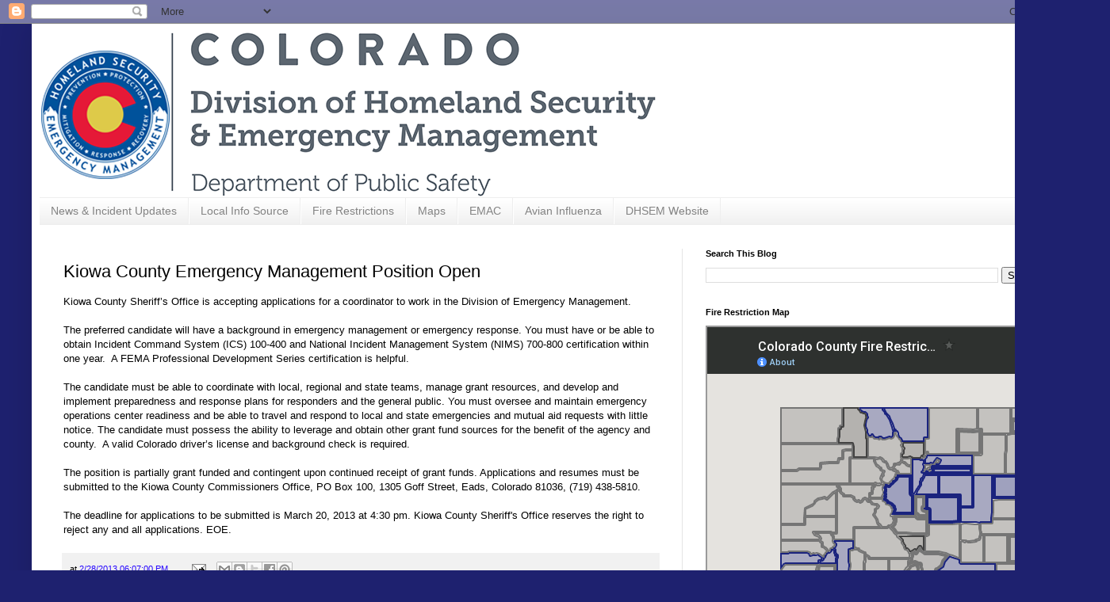

--- FILE ---
content_type: text/html; charset=utf-8
request_url: https://www.google.com/maps/d/embed?mid=1cEAhNHqp82AXABF8qU7k6sRFI4392V0e&ehbc=2E312F
body_size: 78273
content:
<!DOCTYPE html><html itemscope itemtype="http://schema.org/WebSite"><head><script nonce="Awq0JsplRQCGxgaIsNUSQw">window['ppConfig'] = {productName: '06194a8f37177242d55a18e38c5a91c6', deleteIsEnforced:  false , sealIsEnforced:  false , heartbeatRate:  0.5 , periodicReportingRateMillis:  60000.0 , disableAllReporting:  false };(function(){'use strict';function k(a){var b=0;return function(){return b<a.length?{done:!1,value:a[b++]}:{done:!0}}}function l(a){var b=typeof Symbol!="undefined"&&Symbol.iterator&&a[Symbol.iterator];if(b)return b.call(a);if(typeof a.length=="number")return{next:k(a)};throw Error(String(a)+" is not an iterable or ArrayLike");}var m=typeof Object.defineProperties=="function"?Object.defineProperty:function(a,b,c){if(a==Array.prototype||a==Object.prototype)return a;a[b]=c.value;return a};
function n(a){a=["object"==typeof globalThis&&globalThis,a,"object"==typeof window&&window,"object"==typeof self&&self,"object"==typeof global&&global];for(var b=0;b<a.length;++b){var c=a[b];if(c&&c.Math==Math)return c}throw Error("Cannot find global object");}var p=n(this);function q(a,b){if(b)a:{var c=p;a=a.split(".");for(var d=0;d<a.length-1;d++){var e=a[d];if(!(e in c))break a;c=c[e]}a=a[a.length-1];d=c[a];b=b(d);b!=d&&b!=null&&m(c,a,{configurable:!0,writable:!0,value:b})}}
q("Object.is",function(a){return a?a:function(b,c){return b===c?b!==0||1/b===1/c:b!==b&&c!==c}});q("Array.prototype.includes",function(a){return a?a:function(b,c){var d=this;d instanceof String&&(d=String(d));var e=d.length;c=c||0;for(c<0&&(c=Math.max(c+e,0));c<e;c++){var f=d[c];if(f===b||Object.is(f,b))return!0}return!1}});
q("String.prototype.includes",function(a){return a?a:function(b,c){if(this==null)throw new TypeError("The 'this' value for String.prototype.includes must not be null or undefined");if(b instanceof RegExp)throw new TypeError("First argument to String.prototype.includes must not be a regular expression");return this.indexOf(b,c||0)!==-1}});function r(a,b,c){a("https://csp.withgoogle.com/csp/proto/"+encodeURIComponent(b),JSON.stringify(c))}function t(){var a;if((a=window.ppConfig)==null?0:a.disableAllReporting)return function(){};var b,c,d,e;return(e=(b=window)==null?void 0:(c=b.navigator)==null?void 0:(d=c.sendBeacon)==null?void 0:d.bind(navigator))!=null?e:u}function u(a,b){var c=new XMLHttpRequest;c.open("POST",a);c.send(b)}
function v(){var a=(w=Object.prototype)==null?void 0:w.__lookupGetter__("__proto__"),b=x,c=y;return function(){var d=a.call(this),e,f,g,h;r(c,b,{type:"ACCESS_GET",origin:(f=window.location.origin)!=null?f:"unknown",report:{className:(g=d==null?void 0:(e=d.constructor)==null?void 0:e.name)!=null?g:"unknown",stackTrace:(h=Error().stack)!=null?h:"unknown"}});return d}}
function z(){var a=(A=Object.prototype)==null?void 0:A.__lookupSetter__("__proto__"),b=x,c=y;return function(d){d=a.call(this,d);var e,f,g,h;r(c,b,{type:"ACCESS_SET",origin:(f=window.location.origin)!=null?f:"unknown",report:{className:(g=d==null?void 0:(e=d.constructor)==null?void 0:e.name)!=null?g:"unknown",stackTrace:(h=Error().stack)!=null?h:"unknown"}});return d}}function B(a,b){C(a.productName,b);setInterval(function(){C(a.productName,b)},a.periodicReportingRateMillis)}
var D="constructor __defineGetter__ __defineSetter__ hasOwnProperty __lookupGetter__ __lookupSetter__ isPrototypeOf propertyIsEnumerable toString valueOf __proto__ toLocaleString x_ngfn_x".split(" "),E=D.concat,F=navigator.userAgent.match(/Firefox\/([0-9]+)\./),G=(!F||F.length<2?0:Number(F[1])<75)?["toSource"]:[],H;if(G instanceof Array)H=G;else{for(var I=l(G),J,K=[];!(J=I.next()).done;)K.push(J.value);H=K}var L=E.call(D,H),M=[];
function C(a,b){for(var c=[],d=l(Object.getOwnPropertyNames(Object.prototype)),e=d.next();!e.done;e=d.next())e=e.value,L.includes(e)||M.includes(e)||c.push(e);e=Object.prototype;d=[];for(var f=0;f<c.length;f++){var g=c[f];d[f]={name:g,descriptor:Object.getOwnPropertyDescriptor(Object.prototype,g),type:typeof e[g]}}if(d.length!==0){c=l(d);for(e=c.next();!e.done;e=c.next())M.push(e.value.name);var h;r(b,a,{type:"SEAL",origin:(h=window.location.origin)!=null?h:"unknown",report:{blockers:d}})}};var N=Math.random(),O=t(),P=window.ppConfig;P&&(P.disableAllReporting||P.deleteIsEnforced&&P.sealIsEnforced||N<P.heartbeatRate&&r(O,P.productName,{origin:window.location.origin,type:"HEARTBEAT"}));var y=t(),Q=window.ppConfig;if(Q)if(Q.deleteIsEnforced)delete Object.prototype.__proto__;else if(!Q.disableAllReporting){var x=Q.productName;try{var w,A;Object.defineProperty(Object.prototype,"__proto__",{enumerable:!1,get:v(),set:z()})}catch(a){}}
(function(){var a=t(),b=window.ppConfig;b&&(b.sealIsEnforced?Object.seal(Object.prototype):b.disableAllReporting||(document.readyState!=="loading"?B(b,a):document.addEventListener("DOMContentLoaded",function(){B(b,a)})))})();}).call(this);
</script><title itemprop="name">Colorado County Fire Restrictions [DHSEM] - Google My Maps</title><meta name="robots" content="noindex,nofollow"/><meta http-equiv="X-UA-Compatible" content="IE=edge,chrome=1"><meta name="viewport" content="initial-scale=1.0,minimum-scale=1.0,maximum-scale=1.0,user-scalable=0,width=device-width"/><meta name="description" itemprop="description" content="The Colorado Division of Homeland Security and Emergency Management (DHSEM) provides this fire restriction map as a public information tool to those living and visiting Colorado.  This map displays fire bans and restrictions for Colorado counties only. For federal restrictions, please visit the website for the federal park you are visiting.

Blue = Fire Restriction Reported
Gray = No Fire Restriction Reported


Information on fire restrictions and bans can change rapidly.  The most current information can and should be obtained from your local county or the forest service.  Contacts for each county can be found at COEmergency.com on the  Local Info Sources tab.   This site is meant to provide the Colorado community with a connection to their local agencies.

Information Source:  Fire restrictions are reported by county emergency managers to DHSEM.

This map does not provide information on federal restrictions within lands managed by the USFS, BLM or NPS.  It is limited to Colorado county jurisdictions. "/><meta itemprop="url" content="https://www.google.com/maps/d/viewer?mid=1cEAhNHqp82AXABF8qU7k6sRFI4392V0e"/><meta itemprop="image" content="https://www.google.com/maps/d/thumbnail?mid=1cEAhNHqp82AXABF8qU7k6sRFI4392V0e"/><meta property="og:type" content="website"/><meta property="og:title" content="Colorado County Fire Restrictions [DHSEM] - Google My Maps"/><meta property="og:description" content="The Colorado Division of Homeland Security and Emergency Management (DHSEM) provides this fire restriction map as a public information tool to those living and visiting Colorado.  This map displays fire bans and restrictions for Colorado counties only. For federal restrictions, please visit the website for the federal park you are visiting.

Blue = Fire Restriction Reported
Gray = No Fire Restriction Reported


Information on fire restrictions and bans can change rapidly.  The most current information can and should be obtained from your local county or the forest service.  Contacts for each county can be found at COEmergency.com on the  Local Info Sources tab.   This site is meant to provide the Colorado community with a connection to their local agencies.

Information Source:  Fire restrictions are reported by county emergency managers to DHSEM.

This map does not provide information on federal restrictions within lands managed by the USFS, BLM or NPS.  It is limited to Colorado county jurisdictions. "/><meta property="og:url" content="https://www.google.com/maps/d/viewer?mid=1cEAhNHqp82AXABF8qU7k6sRFI4392V0e"/><meta property="og:image" content="https://www.google.com/maps/d/thumbnail?mid=1cEAhNHqp82AXABF8qU7k6sRFI4392V0e"/><meta property="og:site_name" content="Google My Maps"/><meta name="twitter:card" content="summary_large_image"/><meta name="twitter:title" content="Colorado County Fire Restrictions [DHSEM] - Google My Maps"/><meta name="twitter:description" content="The Colorado Division of Homeland Security and Emergency Management (DHSEM) provides this fire restriction map as a public information tool to those living and visiting Colorado.  This map displays fire bans and restrictions for Colorado counties only. For federal restrictions, please visit the website for the federal park you are visiting.

Blue = Fire Restriction Reported
Gray = No Fire Restriction Reported


Information on fire restrictions and bans can change rapidly.  The most current information can and should be obtained from your local county or the forest service.  Contacts for each county can be found at COEmergency.com on the  Local Info Sources tab.   This site is meant to provide the Colorado community with a connection to their local agencies.

Information Source:  Fire restrictions are reported by county emergency managers to DHSEM.

This map does not provide information on federal restrictions within lands managed by the USFS, BLM or NPS.  It is limited to Colorado county jurisdictions. "/><meta name="twitter:image:src" content="https://www.google.com/maps/d/thumbnail?mid=1cEAhNHqp82AXABF8qU7k6sRFI4392V0e"/><link rel="stylesheet" id="gmeviewer-styles" href="https://www.gstatic.com/mapspro/_/ss/k=mapspro.gmeviewer.ZPef100W6CI.L.W.O/am=AAAE/d=0/rs=ABjfnFU-qGe8BTkBR_LzMLwzNczeEtSkkw" nonce="umFOS_I47yyIjn69ZEguJQ"><link rel="stylesheet" href="https://fonts.googleapis.com/css?family=Roboto:300,400,500,700" nonce="umFOS_I47yyIjn69ZEguJQ"><link rel="shortcut icon" href="//www.gstatic.com/mapspro/images/favicon-001.ico"><link rel="canonical" href="https://www.google.com/mymaps/viewer?mid=1cEAhNHqp82AXABF8qU7k6sRFI4392V0e&amp;hl=en_US"></head><body jscontroller="O1VPAb" jsaction="click:cOuCgd;"><div class="c4YZDc HzV7m-b7CEbf SfQLQb-dIxMhd-bN97Pc-b3rLgd"><div class="jQhVs-haAclf"><div class="jQhVs-uMX1Ee-My5Dr-purZT-uDEFge"><div class="jQhVs-uMX1Ee-My5Dr-purZT-uDEFge-bN97Pc"><div class="jQhVs-uMX1Ee-My5Dr-purZT-uDEFge-Bz112c"></div><div class="jQhVs-uMX1Ee-My5Dr-purZT-uDEFge-fmcmS-haAclf"><div class="jQhVs-uMX1Ee-My5Dr-purZT-uDEFge-fmcmS">Open full screen to view more</div></div></div></div></div><div class="i4ewOd-haAclf"><div class="i4ewOd-UzWXSb" id="map-canvas"></div></div><div class="X3SwIb-haAclf NBDE7b-oxvKad"><div class="X3SwIb-i8xkGf"></div></div><div class="Te60Vd-ZMv3u dIxMhd-bN97Pc-b3rLgd"><div class="dIxMhd-bN97Pc-Tswv1b-Bz112c"></div><div class="dIxMhd-bN97Pc-b3rLgd-fmcmS">This map was created by a user. <a href="//support.google.com/mymaps/answer/3024454?hl=en&amp;amp;ref_topic=3188329" target="_blank">Learn how to create your own.</a></div><div class="dIxMhd-bN97Pc-b3rLgd-TvD9Pc" title="Close"></div></div><script nonce="Awq0JsplRQCGxgaIsNUSQw">
  function _DumpException(e) {
    if (window.console) {
      window.console.error(e.stack);
    }
  }
  var _pageData = "[[1,null,null,null,null,null,null,null,null,null,\"at\",\"\",\"\",1769092008643,\"\",\"en_US\",false,[],\"https://www.google.com/maps/d/viewer?mid\\u003d1cEAhNHqp82AXABF8qU7k6sRFI4392V0e\",\"https://www.google.com/maps/d/embed?mid\\u003d1cEAhNHqp82AXABF8qU7k6sRFI4392V0e\\u0026ehbc\\u003d2E312F\",\"https://www.google.com/maps/d/edit?mid\\u003d1cEAhNHqp82AXABF8qU7k6sRFI4392V0e\",\"https://www.google.com/maps/d/thumbnail?mid\\u003d1cEAhNHqp82AXABF8qU7k6sRFI4392V0e\",null,null,true,\"https://www.google.com/maps/d/print?mid\\u003d1cEAhNHqp82AXABF8qU7k6sRFI4392V0e\",\"https://www.google.com/maps/d/pdf?mid\\u003d1cEAhNHqp82AXABF8qU7k6sRFI4392V0e\",\"https://www.google.com/maps/d/viewer?mid\\u003d1cEAhNHqp82AXABF8qU7k6sRFI4392V0e\",null,false,\"/maps/d\",\"maps/sharing\",\"//www.google.com/intl/en_US/help/terms_maps.html\",true,\"https://docs.google.com/picker\",null,false,null,[[[\"//www.gstatic.com/mapspro/images/google-my-maps-logo-regular-001.png\",143,25],[\"//www.gstatic.com/mapspro/images/google-my-maps-logo-regular-2x-001.png\",286,50]],[[\"//www.gstatic.com/mapspro/images/google-my-maps-logo-small-001.png\",113,20],[\"//www.gstatic.com/mapspro/images/google-my-maps-logo-small-2x-001.png\",226,40]]],1,\"https://www.gstatic.com/mapspro/_/js/k\\u003dmapspro.gmeviewer.en_US.knJKv4m5-eY.O/am\\u003dAAAE/d\\u003d0/rs\\u003dABjfnFWJ7eYXBrZ1WlLyBY6MwF9-imcrgg/m\\u003dgmeviewer_base\",null,null,true,null,\"US\",null,null,null,null,null,null,true],[\"mf.map\",\"1cEAhNHqp82AXABF8qU7k6sRFI4392V0e\",\"Colorado County Fire Restrictions [DHSEM]\",null,[-108.63279643704914,39.98470019166927,-103.60655131986164,37.83061609138589],[-109.06025,41.00338,-102.04088,36.99243],[[null,\"VeYCe7cpDkU\",\"United States Counties\",\"\",[[[\"https://mt.googleapis.com/vt/icon/name\\u003dicons/onion/1492-wht-polygon-blank.png\\u0026filter\\u003dff1A237E\"],null,1,1,[[[-105.05329000000002,40.00144000000001,-103.7057,39.73785]],\"0\",null,\"VeYCe7cpDkU\",[39.874388209957075,-104.33790167281923],[0,0],\"2609F65F55000001\"],[[\"Adams\"]]],[[\"https://mt.googleapis.com/vt/icon/name\\u003dicons/onion/1492-wht-polygon-blank.png\\u0026filter\\u003dff757575\"],null,1,1,[[[-106.03937,37.75175,-105.4539,37.35623]],\"0\",null,\"VeYCe7cpDkU\",[37.572797713898545,-105.78851988296077],[0,0],\"2609F65F58000002\"],[[\"Alamosa\"]]],[[\"https://mt.googleapis.com/vt/icon/name\\u003dicons/onion/1492-wht-polygon-blank.png\\u0026filter\\u003dff1A237E\"],null,1,1,[[[-105.05416000000001,39.74052,-103.70655,39.56374]],\"0\",null,\"VeYCe7cpDkU\",[39.650275499961296,-104.33852055967236],[0,0],\"2609F65F5A000003\"],[[\"Arapahoe\"]]],[[\"https://mt.googleapis.com/vt/icon/name\\u003dicons/onion/1492-wht-polygon-blank.png\\u0026filter\\u003dff757575\"],null,1,1,[[[-107.4823,37.423610000000004,-106.47623000000002,36.99243]],\"0\",null,\"VeYCe7cpDkU\",[37.193788102172014,-107.04807611303248],[0,0],\"2609F65F5F000004\"],[[\"Archuleta\"]]],[[\"https://mt.googleapis.com/vt/icon/name\\u003dicons/onion/1492-wht-polygon-blank.png\\u0026filter\\u003dff757575\"],null,1,1,[[[-103.08727,37.64442,-102.04088,36.99302]],\"0\",null,\"VeYCe7cpDkU\",[37.31907716114506,-102.56038540586286],[0,0],\"2609F65F61000005\"],[[\"Baca\"]]],[[\"https://mt.googleapis.com/vt/icon/name\\u003dicons/onion/1492-wht-polygon-blank.png\\u0026filter\\u003dff757575\"],null,1,1,[[[-103.40443,38.2678,-102.74035,37.64327]],\"0\",null,\"VeYCe7cpDkU\",[37.954825349023956,-103.07165788199985],[0,0],\"2609F65F63000006\"],[[\"Bent\"]]],[[\"https://mt.googleapis.com/vt/icon/name\\u003dicons/onion/1492-wht-polygon-blank.png\\u0026filter\\u003dff424242\"],null,1,1,[[[-105.69369,40.26248,-105.05277,39.912890000000004]],\"0\",null,\"VeYCe7cpDkU\",[40.092669375366995,-105.358033724197],[0,0],\"2609F65F65000007\"],[[\"Boulder\"]]],[[\"https://mt.googleapis.com/vt/icon/name\\u003dicons/onion/1492-wht-polygon-blank.png\\u0026filter\\u003dff757575\"],null,1,1,[[[-105.16567000000002,40.04412,-104.9613,39.89147]],\"0\",null,\"VeYCe7cpDkU\",[39.955641903274795,-105.05176583031393],[0,0],\"2609F65F68000008\"],[[\"Broomfield\"]]],[[\"https://mt.googleapis.com/vt/icon/name\\u003dicons/onion/1492-wht-polygon-blank.png\\u0026filter\\u003dff757575\"],null,1,1,[[[-106.59952,39.05791,-105.87838,38.42211]],\"0\",null,\"VeYCe7cpDkU\",[38.74623827195985,-106.19421763303893],[0,0],\"2609F65F6A000009\"],[[\"Chaffee\"]]],[[\"https://mt.googleapis.com/vt/icon/name\\u003dicons/onion/1492-wht-polygon-blank.png\\u0026filter\\u003dff757575\"],null,1,1,[[[-103.17294,39.04704,-102.04479,38.61245]],\"0\",null,\"VeYCe7cpDkU\",[38.828144947403025,-102.60366480601155],[0,0],\"2609F65F6C00000A\"],[[\"Cheyenne\"]]],[[\"https://mt.googleapis.com/vt/icon/name\\u003dicons/onion/1492-wht-polygon-blank.png\\u0026filter\\u003dff757575\"],null,1,1,[[[-105.92599,39.852,-105.39787,39.56486]],\"0\",null,\"VeYCe7cpDkU\",[39.68936919194575,-105.64439595994939],[0,0],\"2609F65F6D00000B\"],[[\"Clear Creek\"]]],[[\"https://mt.googleapis.com/vt/icon/name\\u003dicons/onion/1492-wht-polygon-blank.png\\u0026filter\\u003dff757575\"],null,1,1,[[[-106.67864000000002,37.40361,-105.71846,36.99376]],\"0\",null,\"VeYCe7cpDkU\",[37.20087705268423,-106.19127145086924],[0,0],\"2609F65F6F00000C\"],[[\"Conejos\"]]],[[\"https://mt.googleapis.com/vt/icon/name\\u003dicons/onion/1492-wht-polygon-blank.png\\u0026filter\\u003dff757575\"],null,1,1,[[[-105.76910000000001,37.65111,-105.13762,36.99517]],\"0\",null,\"VeYCe7cpDkU\",[37.27826462925756,-105.42829176581961],[0,0],\"2609F65F7000000D\"],[[\"Costilla\"]]],[[\"https://mt.googleapis.com/vt/icon/name\\u003dicons/onion/1492-wht-polygon-blank.png\\u0026filter\\u003dff757575\"],null,1,1,[[[-104.05847,38.52321,-103.50142000000001,38.11253]],\"0\",null,\"VeYCe7cpDkU\",[38.3279870259232,-103.78566403456306],[0,0],\"2609F65F7200000E\"],[[\"Crowley\"]]],[[\"https://mt.googleapis.com/vt/icon/name\\u003dicons/onion/1492-wht-polygon-blank.png\\u0026filter\\u003dff424242\"],null,1,1,[[[-105.7969,38.26505,-105.04847,37.89017]],\"0\",null,\"VeYCe7cpDkU\",[38.10815851161927,-105.36698308734731],[0,0],\"2609F65F7300000F\"],[[\"Custer\"]]],[[\"https://mt.googleapis.com/vt/icon/name\\u003dicons/onion/1492-wht-polygon-blank.png\\u0026filter\\u003dff757575\"],null,1,1,[[[-108.3787,39.21793,-107.50058,38.66799]],\"0\",null,\"VeYCe7cpDkU\",[38.86172163430132,-107.86115448821113],[0,0],\"2609F65F74000010\"],[[\"Delta\"]]],[[\"https://mt.googleapis.com/vt/icon/name\\u003dicons/onion/1492-wht-polygon-blank.png\\u0026filter\\u003dff757575\"],null,1,1,[[[-105.10754,39.91418,-104.60578,39.61445]],\"0\",null,\"VeYCe7cpDkU\",[39.759081913794674,-104.88143055993234],[0,0],\"2609F65F75000011\"],[[\"Denver\"]]],[[\"https://mt.googleapis.com/vt/icon/name\\u003dicons/onion/1492-wht-polygon-blank.png\\u0026filter\\u003dff1A237E\"],null,1,1,[[[-109.04349,37.8953,-107.86084,37.48468]],\"0\",null,\"VeYCe7cpDkU\",[37.75157298488817,-108.51905522869626],[0,0],\"2609F65F7B000012\"],[[\"Dolores\"]]],[[\"https://mt.googleapis.com/vt/icon/name\\u003dicons/onion/1492-wht-polygon-blank.png\\u0026filter\\u003dff1A237E\"],null,1,1,[[[-105.32922,39.56619,-104.66062,39.12948]],\"0\",null,\"VeYCe7cpDkU\",[39.32937597353924,-104.92927965042257],[0,0],\"2609F65F7C000013\"],[[\"Douglas\"]]],[[\"https://mt.googleapis.com/vt/icon/name\\u003dicons/onion/1492-wht-polygon-blank.png\\u0026filter\\u003dff757575\"],null,1,1,[[[-107.11395,39.92529,-106.17641,39.35137]],\"0\",null,\"VeYCe7cpDkU\",[39.62769917214845,-106.69511211858564],[0,0],\"2609F65F7D000014\"],[[\"Eagle\"]]],[[\"https://mt.googleapis.com/vt/icon/name\\u003dicons/onion/1492-wht-polygon-blank.png\\u0026filter\\u003dff1A237E\"],null,1,1,[[[-105.07171,39.12988,-104.05211,38.51947]],\"0\",null,\"VeYCe7cpDkU\",[38.831880049441615,-104.52535016200224],[0,0],\"2609F65F7F000015\"],[[\"El Paso\"]]],[[\"https://mt.googleapis.com/vt/icon/name\\u003dicons/onion/1492-wht-polygon-blank.png\\u0026filter\\u003dff1A237E\"],null,1,1,[[[-104.66320000000002,39.5666,-103.71421,38.86646]],\"0\",null,\"VeYCe7cpDkU\",[39.28656011381583,-104.13568060580651],[0,0],\"2609F65F80000016\"],[[\"Elbert\"]]],[[\"https://mt.googleapis.com/vt/icon/name\\u003dicons/onion/1492-wht-polygon-blank.png\\u0026filter\\u003dff757575\"],null,1,1,[[[-106.01231,38.69756,-104.94042,38.2577]],\"0\",null,\"VeYCe7cpDkU\",[38.47309495374879,-105.4398020518274],[0,0],\"2609F65F82000017\"],[[\"Fremont\"]]],[[\"https://mt.googleapis.com/vt/icon/name\\u003dicons/onion/1492-wht-polygon-blank.png\\u0026filter\\u003dff757575\"],null,1,1,[[[-109.05141,40.09154,-107.03177,39.36591]],\"0\",null,\"VeYCe7cpDkU\",[39.600016863162814,-107.90566222190331],[0,0],\"2609F65F84000018\"],[[\"Garfield\"]]],[[\"https://mt.googleapis.com/vt/icon/name\\u003dicons/onion/1492-wht-polygon-blank.png\\u0026filter\\u003dff757575\"],null,1,1,[[[-105.70077,39.93828,-105.39718,39.74666]],\"0\",null,\"VeYCe7cpDkU\",[39.85758607294062,-105.52214134884167],[0,0],\"2609F65F86000019\"],[[\"Gilpin\"]]],[[\"https://mt.googleapis.com/vt/icon/name\\u003dicons/onion/1492-wht-polygon-blank.png\\u0026filter\\u003dff757575\"],null,1,1,[[[-106.65292,40.48625,-105.62759,39.68632]],\"0\",null,\"VeYCe7cpDkU\",[40.10248349093532,-106.11842037996635],[0,0],\"2609F65F8700001A\"],[[\"Grand\"]]],[[\"https://mt.googleapis.com/vt/icon/name\\u003dicons/onion/1492-wht-polygon-blank.png\\u0026filter\\u003dff757575\"],null,1,1,[[[-107.63504,39.25736,-106.24694,38.14689]],\"0\",null,\"VeYCe7cpDkU\",[38.666301570656074,-107.03238126171254],[0,0],\"2609F65F8900001B\"],[[\"Gunnison\"]]],[[\"https://mt.googleapis.com/vt/icon/name\\u003dicons/onion/1492-wht-polygon-blank.png\\u0026filter\\u003dff1A237E\"],null,1,1,[[[-107.58981,38.14727,-107.0006,37.42267]],\"0\",null,\"VeYCe7cpDkU\",[37.8210250212719,-107.30046444376778],[0,0],\"2609F65F8B00001C\"],[[\"Hinsdale\"]]],[[\"https://mt.googleapis.com/vt/icon/name\\u003dicons/onion/1492-wht-polygon-blank.png\\u0026filter\\u003dff757575\"],null,1,1,[[[-105.50167,38.01714,-104.35111,37.29312]],\"0\",null,\"VeYCe7cpDkU\",[37.68481723526821,-104.9573232000422],[0,0],\"2609F65F8C00001D\"],[[\"Huerfano\"]]],[[\"https://mt.googleapis.com/vt/icon/name\\u003dicons/onion/1492-wht-polygon-blank.png\\u0026filter\\u003dff1A237E\"],null,1,1,[[[-106.86832000000001,41.00269,-105.85493,40.32839]],\"0\",null,\"VeYCe7cpDkU\",[40.66609603387279,-106.34191543062866],[0,0],\"2609F65F8E00001E\"],[[\"Jackson\"]]],[[\"https://mt.googleapis.com/vt/icon/name\\u003dicons/onion/1492-wht-polygon-blank.png\\u0026filter\\u003dff1A237E\"],null,1,1,[[[-105.39915,39.91437,-105.04874,39.12968]],\"0\",null,\"VeYCe7cpDkU\",[39.58784620097569,-105.24959227293206],[0,0],\"2609F65F8F00001F\"],[[\"Jefferson\"]]],[[\"https://mt.googleapis.com/vt/icon/name\\u003dicons/onion/1492-wht-polygon-blank.png\\u0026filter\\u003dff757575\"],null,1,1,[[[-103.50688000000001,38.61551,-102.0444,38.265]],\"0\",null,\"VeYCe7cpDkU\",[38.43331160701876,-102.74044956560283],[0,0],\"2609F65F92000020\"],[[\"Kiowa\"]]],[[\"https://mt.googleapis.com/vt/icon/name\\u003dicons/onion/1492-wht-polygon-blank.png\\u0026filter\\u003dff1A237E\"],null,1,1,[[[-103.16311,39.57406,-102.04657,39.03761]],\"0\",null,\"VeYCe7cpDkU\",[39.3055497803119,-102.60292728363781],[0,0],\"2609F65F94000021\"],[[\"Kit Carson\"]]],[[\"https://mt.googleapis.com/vt/icon/name\\u003dicons/onion/1492-wht-polygon-blank.png\\u0026filter\\u003dff757575\"],null,1,1,[[[-106.57797,39.38015,-106.13553000000002,39.05607]],\"0\",null,\"VeYCe7cpDkU\",[39.20253097590277,-106.34427746410823],[0,0],\"2609F65F96000022\"],[[\"Lake\"]]],[[\"https://mt.googleapis.com/vt/icon/name\\u003dicons/onion/1492-wht-polygon-blank.png\\u0026filter\\u003dff757575\"],null,1,1,[[[-108.37971,37.64031,-107.48142,36.99919]],\"0\",null,\"VeYCe7cpDkU\",[37.28607829535365,-107.84372301771137],[0,0],\"2609F65F97000023\"],[[\"La Plata\"]]],[[\"https://mt.googleapis.com/vt/icon/name\\u003dicons/onion/1492-wht-polygon-blank.png\\u0026filter\\u003dff1A237E\"],null,1,1,[[[-106.19062,40.99843,-104.94321,40.25788]],\"0\",null,\"VeYCe7cpDkU\",[40.66602910581967,-105.46077684935663],[0,0],\"2609F65F99000024\"],[[\"Larimer\"]]],[[\"https://mt.googleapis.com/vt/icon/name\\u003dicons/onion/1492-wht-polygon-blank.png\\u0026filter\\u003dff1A237E\"],null,1,1,[[[-105.15505,37.81749,-103.07466,36.99325]],\"0\",null,\"VeYCe7cpDkU\",[37.316010302489794,-104.03863194499729],[0,0],\"2609F65F9A000025\"],[[\"Las Animas\"]]],[[\"https://mt.googleapis.com/vt/icon/name\\u003dicons/onion/1492-wht-polygon-blank.png\\u0026filter\\u003dff1A237E\"],null,1,1,[[[-104.05553000000002,39.56655,-103.15438,38.51641]],\"0\",null,\"VeYCe7cpDkU\",[38.9870525922349,-103.5148448991883],[0,0],\"2609F65F9C000026\"],[[\"Lincoln\"]]],[[\"https://mt.googleapis.com/vt/icon/name\\u003dicons/onion/1492-wht-polygon-blank.png\\u0026filter\\u003dff757575\"],null,1,1,[[[-103.58179,41.00256,-102.65101,40.4353]],\"0\",null,\"VeYCe7cpDkU\",[40.724586960251656,-103.11012981494603],[0,0],\"2609F65F9D000027\"],[[\"Logan\"]]],[[\"https://mt.googleapis.com/vt/icon/name\\u003dicons/onion/1492-wht-polygon-blank.png\\u0026filter\\u003dff757575\"],null,1,1,[[[-109.0547068,39.36668,-107.3722368,38.49999]],\"0\",null,\"VeYCe7cpDkU\",[39.01786332946116,-108.4622806763804],[0,0],\"2609F65F9F000028\"],[[\"Mesa\"]]],[[\"https://mt.googleapis.com/vt/icon/name\\u003dicons/onion/1492-wht-polygon-blank.png\\u0026filter\\u003dff757575\"],null,1,1,[[[-107.14473000000001,37.97313,-106.69369,37.3923]],\"0\",null,\"VeYCe7cpDkU\",[37.66861910204911,-106.92449336192013],[0,0],\"2609F65FA0000029\"],[[\"Mineral\"]]],[[\"https://mt.googleapis.com/vt/icon/name\\u003dicons/onion/1492-wht-polygon-blank.png\\u0026filter\\u003dff757575\"],null,1,1,[[[-109.05094,41.00307,-107.31355,40.22018]],\"0\",null,\"VeYCe7cpDkU\",[40.61871597269503,-108.20749279069807],[0,0],\"2609F65FA100002A\"],[[\"Moffat\"]]],[[\"https://mt.googleapis.com/vt/icon/name\\u003dicons/onion/1492-wht-polygon-blank.png\\u0026filter\\u003dff757575\"],null,1,1,[[[-109.04599,37.64023,-107.96897,36.99884]],\"0\",null,\"VeYCe7cpDkU\",[37.33839827767254,-108.59666418476735],[0,0],\"2609F65FA300002B\"],[[\"Montezuma\"]]],[[\"https://mt.googleapis.com/vt/icon/name\\u003dicons/onion/1492-wht-polygon-blank.png\\u0026filter\\u003dff757575\"],null,1,1,[[[-109.06025,38.66856,-107.50008,38.15226]],\"0\",null,\"VeYCe7cpDkU\",[38.40270300137572,-108.27009169198334],[0,0],\"2609F65FA300002C\"],[[\"Montrose\"]]],[[\"https://mt.googleapis.com/vt/icon/name\\u003dicons/onion/1492-wht-polygon-blank.png\\u0026filter\\u003dff757575\"],null,1,1,[[[-104.15046,40.52436,-103.46454,40.00086]],\"0\",null,\"VeYCe7cpDkU\",[40.2625278818342,-103.80989931463772],[0,0],\"2609F65FA500002D\"],[[\"Morgan\"]]],[[\"https://mt.googleapis.com/vt/icon/name\\u003dicons/onion/1492-wht-polygon-blank.png\\u0026filter\\u003dff757575\"],null,1,1,[[[-104.06206,38.26551,-103.39823,37.64317]],\"0\",null,\"VeYCe7cpDkU\",[37.90347825375661,-103.71616186751457],[0,0],\"2609F65FA600002E\"],[[\"Otero\"]]],[[\"https://mt.googleapis.com/vt/icon/name\\u003dicons/onion/1492-wht-polygon-blank.png\\u0026filter\\u003dff757575\"],null,1,1,[[[-108.13187,38.33273,-107.51482,37.89205]],\"0\",null,\"VeYCe7cpDkU\",[38.15488373796009,-107.76834750967545],[0,0],\"2609F65FA700002F\"],[[\"Ouray\"]]],[[\"https://mt.googleapis.com/vt/icon/name\\u003dicons/onion/1492-wht-polygon-blank.png\\u0026filter\\u003dff1A237E\"],null,1,1,[[[-106.20953000000002,39.56797,-105.32843,38.6931]],\"0\",null,\"VeYCe7cpDkU\",[39.11884593437584,-105.71675134437875],[0,0],\"2609F65FA8000030\"],[[\"Park\"]]],[[\"https://mt.googleapis.com/vt/icon/name\\u003dicons/onion/1492-wht-polygon-blank.png\\u0026filter\\u003dff757575\"],null,1,1,[[[-102.66559,40.74983,-102.05132,40.43847]],\"0\",null,\"VeYCe7cpDkU\",[40.59391314379796,-102.35760088976869],[0,0],\"2609F65FA9000031\"],[[\"Phillips\"]]],[[\"https://mt.googleapis.com/vt/icon/name\\u003dicons/onion/1492-wht-polygon-blank.png\\u0026filter\\u003dff757575\"],null,1,1,[[[-107.46521,39.36629,-106.42649,38.98084]],\"0\",null,\"VeYCe7cpDkU\",[39.21718080107935,-106.91624272853188],[0,0],\"2609F65FAA000032\"],[[\"Pitkin\"]]],[[\"https://mt.googleapis.com/vt/icon/name\\u003dicons/onion/1492-wht-polygon-blank.png\\u0026filter\\u003dff757575\"],null,1,1,[[[-102.74788,38.26877,-102.04158,37.64349]],\"0\",null,\"VeYCe7cpDkU\",[37.95494089023079,-102.39334871486543],[0,0],\"2609F65FAB000033\"],[[\"Prowers\"]]],[[\"https://mt.googleapis.com/vt/icon/name\\u003dicons/onion/1492-wht-polygon-blank.png\\u0026filter\\u003dff757575\"],null,1,1,[[[-105.05045,38.52239,-104.05392,37.7347]],\"0\",null,\"VeYCe7cpDkU\",[38.17322447309342,-104.51283261521448],[0,0],\"2609F65FAC000034\"],[[\"Pueblo\"]]],[[\"https://mt.googleapis.com/vt/icon/name\\u003dicons/onion/1492-wht-polygon-blank.png\\u0026filter\\u003dff757575\"],null,1,1,[[[-109.05116,40.22546,-107.03736000000002,39.64974]],\"0\",null,\"VeYCe7cpDkU\",[39.98095865302742,-108.2174665977163],[0,0],\"2609F65FAE000035\"],[[\"Rio Blanco\"]]],[[\"https://mt.googleapis.com/vt/icon/name\\u003dicons/onion/1492-wht-polygon-blank.png\\u0026filter\\u003dff757575\"],null,1,1,[[[-106.71178,37.83524,-106.03841,37.39972]],\"0\",null,\"VeYCe7cpDkU\",[37.58068497752334,-106.38146266519529],[0,0],\"2609F65FAF000036\"],[[\"Rio Grande\"]]],[[\"https://mt.googleapis.com/vt/icon/name\\u003dicons/onion/1492-wht-polygon-blank.png\\u0026filter\\u003dff424242\"],null,1,1,[[[-107.44256,41.00338,-106.62653,39.91875]],\"0\",null,\"VeYCe7cpDkU\",[40.48393244611168,-106.99070251825185],[0,0],\"2609F65FB0000037\"],[[\"Routt\"]]],[[\"https://mt.googleapis.com/vt/icon/name\\u003dicons/onion/1492-wht-polygon-blank.png\\u0026filter\\u003dff757575\"],null,1,1,[[[-107.00189,38.45741,-105.42867,37.74781]],\"0\",null,\"VeYCe7cpDkU\",[38.080082681888946,-106.28168730925064],[0,0],\"2609F65FB1000038\"],[[\"Saguache\"]]],[[\"https://mt.googleapis.com/vt/icon/name\\u003dicons/onion/1492-wht-polygon-blank.png\\u0026filter\\u003dff1A237E\"],null,1,1,[[[-107.97506,37.96501,-107.45928,37.6395]],\"0\",null,\"VeYCe7cpDkU\",[37.76409636471574,-107.67622340552558],[0,0],\"2609F65FB3000039\"],[[\"San Juan\"]]],[[\"https://mt.googleapis.com/vt/icon/name\\u003dicons/onion/1492-wht-polygon-blank.png\\u0026filter\\u003dff757575\"],null,1,1,[[[-109.04311,38.15403,-107.73531,37.77414]],\"0\",null,\"VeYCe7cpDkU\",[38.00391355947191,-108.40514519681209],[0,0],\"2609F65FB500003A\"],[[\"San Miguel\"]]],[[\"https://mt.googleapis.com/vt/icon/name\\u003dicons/onion/1492-wht-polygon-blank.png\\u0026filter\\u003dff757575\"],null,1,1,[[[-102.65347,41.0026,-102.05139,40.74891]],\"0\",null,\"VeYCe7cpDkU\",[40.87596393991416,-102.35180343542217],[0,0],\"2609F65FB600003B\"],[[\"Sedgwick\"]]],[[\"https://mt.googleapis.com/vt/icon/name\\u003dicons/onion/1492-wht-polygon-blank.png\\u0026filter\\u003dff757575\"],null,1,1,[[[-106.43451,39.92491,-105.77612,39.35834]],\"0\",null,\"VeYCe7cpDkU\",[39.6341299702812,-106.11532332792063],[0,0],\"2609F65FB700003C\"],[[\"Summit\"]]],[[\"https://mt.googleapis.com/vt/icon/name\\u003dicons/onion/1492-wht-polygon-blank.png\\u0026filter\\u003dff757575\"],null,1,1,[[[-105.33062,39.12982,-104.93921,38.64753]],\"0\",null,\"VeYCe7cpDkU\",[38.88166532239277,-105.16164994596599],[0,0],\"2609F65FB900003D\"],[[\"Teller\"]]],[[\"https://mt.googleapis.com/vt/icon/name\\u003dicons/onion/1492-wht-polygon-blank.png\\u0026filter\\u003dff757575\"],null,1,1,[[[-103.70707,40.43846,-102.77994,39.56565]],\"0\",null,\"VeYCe7cpDkU\",[39.97045244146682,-103.20167389947858],[0,0],\"2609F65FBA00003E\"],[[\"Washington\"]]],[[\"https://mt.googleapis.com/vt/icon/name\\u003dicons/onion/1492-wht-polygon-blank.png\\u0026filter\\u003dff757575\"],null,1,1,[[[-105.05596,41.00189,-103.57334,40.00025]],\"0\",null,\"VeYCe7cpDkU\",[40.55425146765618,-104.39372401919559],[0,0],\"2609F65FBC00003F\"],[[\"Weld\"]]],[[\"https://mt.googleapis.com/vt/icon/name\\u003dicons/onion/1492-wht-polygon-blank.png\\u0026filter\\u003dff757575\"],null,1,1,[[[-102.80342,40.44001,-102.04981,39.56781]],\"0\",null,\"VeYCe7cpDkU\",[40.00212740858246,-102.42425658535983],[0,0],\"2609F65FBE000040\"],[[\"Yuma\"]]]],null,null,true,null,null,null,null,[[\"VeYCe7cpDkU\",1,null,null,null,\"https://www.google.com/maps/d/kml?mid\\u003d1cEAhNHqp82AXABF8qU7k6sRFI4392V0e\\u0026resourcekey\\u0026lid\\u003dVeYCe7cpDkU\",null,null,null,null,null,2,null,[[[\"2609F65F55000001\",null,null,[[[[[[[39.9857,-104.98755]],[[39.9854,-104.9876]],[[39.976,-104.98819]],[[39.97215,-104.99705]],[[39.96817,-104.99698]],[[39.97485,-104.99717]],[[39.98132,-105.00073]],[[39.97227,-105.01446]],[[39.96825,-105.01566]],[[39.9626,-105.01567]],[[39.96209,-105.01567]],[[39.95649,-105.01571]],[[39.95035,-105.01238]],[[39.95065,-105.01092]],[[39.94324,-104.99691]],[[39.94316,-105.00959]],[[39.94312,-105.01487]],[[39.93594,-105.0155]],[[39.93131,-105.0153]],[[39.92128,-105.01524]],[[39.92148,-105.02113]],[[39.92101,-105.02312]],[[39.92089,-105.0344]],[[39.91421,-105.04369]],[[39.91379,-105.05288]],[[39.91369,-105.05289]],[[39.90139,-105.05299]],[[39.89174,-105.05304]],[[39.88165,-105.05311]],[[39.87798,-105.05314]],[[39.87512,-105.05314]],[[39.87041,-105.05321]],[[39.86095,-105.0529]],[[39.85855,-105.05326]],[[39.85676,-105.05329]],[[39.85486,-105.05327]],[[39.85323,-105.05285]],[[39.8453,-105.05322]],[[39.84178,-105.05324]],[[39.83946,-105.05325]],[[39.83694,-105.05325]],[[39.8327,-105.05326]],[[39.82968,-105.05327]],[[39.82284,-105.05328]],[[39.81641,-105.05327]],[[39.80702,-105.05325]],[[39.80276,-105.05284]],[[39.80044,-105.05295]],[[39.79815,-105.05318]],[[39.79559,-105.0532]],[[39.79237,-105.05319]],[[39.79106,-105.05325]],[[39.79106,-105.05322]],[[39.79111,-105.02519]],[[39.79299,-105.02184]],[[39.79113,-104.99905]],[[39.79208,-104.99319]],[[39.79109,-104.97954]],[[39.79828,-104.97219]],[[39.79178,-104.95945]],[[39.79108,-104.94051]],[[39.78382,-104.9125]],[[39.79197,-104.90339]],[[39.81294,-104.88326]],[[39.79816,-104.84231]],[[39.80587,-104.79098]],[[39.84534,-104.75528]],[[39.91418,-104.69293]],[[39.87514,-104.60578]],[[39.81403,-104.65912]],[[39.80378,-104.76268]],[[39.79844,-104.73447]],[[39.76949,-104.7534]],[[39.77616,-104.78183]],[[39.7698,-104.82822]],[[39.76849,-104.85388]],[[39.7549,-104.86457]],[[39.74021,-104.88464]],[[39.74016,-104.88465]],[[39.74021,-104.88421]],[[39.74021,-104.86265]],[[39.74029,-104.82554]],[[39.74028,-104.79773]],[[39.74025,-104.77461]],[[39.7403,-104.73497]],[[39.74025,-104.71067]],[[39.74047,-104.65967]],[[39.73989,-104.62806]],[[39.73977,-104.59273]],[[39.73851,-104.51998]],[[39.73817,-104.46141]],[[39.73812,-104.4323]],[[39.73806,-104.41345]],[[39.73785,-104.4056]],[[39.7381,-104.38222]],[[39.73837,-104.32373]],[[39.73871,-104.29302]],[[39.73899,-104.22336]],[[39.73984,-104.09671]],[[39.74001,-104.03552]],[[39.74001,-104.03509]],[[39.74005,-104.02525]],[[39.74052,-103.9406]],[[39.74022,-103.81147]],[[39.73989,-103.70665]],[[39.73989,-103.70655]],[[39.74432,-103.70655]],[[39.7543,-103.70657]],[[39.75643,-103.70657]],[[39.76296,-103.70658]],[[39.76555,-103.70658]],[[39.77928,-103.7065]],[[39.78357,-103.70652]],[[39.79606,-103.70638]],[[39.82855,-103.70626]],[[39.84305,-103.70628]],[[39.85049,-103.70628]],[[39.85741,-103.7063]],[[39.87199,-103.70631]],[[39.90035,-103.70614]],[[39.90445,-103.70614]],[[39.90669,-103.7061]],[[39.91927,-103.70614]],[[39.93161,-103.70617]],[[39.93198,-103.70617]],[[39.93264,-103.70617]],[[39.95397,-103.70617]],[[39.97337,-103.70602]],[[39.98037,-103.70584]],[[39.98245,-103.70577]],[[39.99623,-103.70571]],[[39.99998,-103.70583]],[[40.00137,-103.7057]],[[40.00138,-103.70826]],[[40.00122,-103.72936]],[[40.00134,-103.73379]],[[40.00133,-103.76133]],[[40.00131,-103.78097]],[[40.00131,-103.7983]],[[40.00127,-103.81676]],[[40.00126,-103.83668]],[[40.00121,-103.85853]],[[40.00144,-103.86339]],[[40.00122,-103.86627]],[[40.00122,-103.88951]],[[40.00119,-103.92324]],[[40.00114,-103.98094]],[[40.00106,-104.0027]],[[40.00107,-104.00499]],[[40.00109,-104.0138]],[[40.00124,-104.03735]],[[40.00107,-104.03905]],[[40.00103,-104.06337]],[[40.001,-104.07009]],[[40.00097,-104.07702]],[[40.00094,-104.10012]],[[40.00092,-104.11598]],[[40.00087,-104.13367]],[[40.0009,-104.14741]],[[40.00086,-104.15033]],[[40.00085,-104.15056]],[[40.00088,-104.24649]],[[40.00075,-104.35773]],[[40.00063,-104.42211]],[[40.0007,-104.4361]],[[40.00061,-104.48976]],[[40.00087,-104.54628]],[[40.00057,-104.60259]],[[40.00048,-104.60508]],[[40.00054,-104.62889]],[[40.00054,-104.65909]],[[40.00052,-104.68923]],[[40.00051,-104.71362]],[[40.00051,-104.73056]],[[40.00047,-104.75392]],[[40.00042,-104.78053]],[[40.00042,-104.7916]],[[40.00043,-104.80411]],[[40.00041,-104.81333]],[[40.00042,-104.81963]],[[40.00041,-104.82412]],[[40.00039,-104.84361]],[[40.00035,-104.89673]],[[40.00033,-104.92331]],[[40.00033,-104.94251]],[[40.00033,-104.95931]],[[40.00034,-104.96141]],[[40.00033,-104.97551]],[[39.99808,-104.98112]]]]]]],0,[[\"name\",[\"Adams\"],1],null,null,[[\"description\",[\"Fire Restrictions Reported\\nLink to County Website: http://www.adcogov.org/fire-restrictions-burn-permits\"],1],[\"Geographic Name\",[\"Adams County, Colorado\"],1]]],null,0],[\"2609F65F58000002\",null,null,[[[[[[[37.35684,-105.75508]],[[37.35687,-105.75473]],[[37.3568,-105.74611]],[[37.3568,-105.74334]],[[37.35685,-105.74328]],[[37.37249,-105.72491]],[[37.38482,-105.7102]],[[37.40069,-105.69119]],[[37.40381,-105.68746]],[[37.41943,-105.66877]],[[37.44598,-105.63698]],[[37.44636,-105.63654]],[[37.45638,-105.6252]],[[37.46218,-105.61824]],[[37.47486,-105.60251]],[[37.49471,-105.57938]],[[37.50014,-105.57259]],[[37.50079,-105.57181]],[[37.50332,-105.56878]],[[37.50469,-105.56712]],[[37.50862,-105.56236]],[[37.51232,-105.55801]],[[37.51308,-105.55708]],[[37.51777,-105.55149]],[[37.52033,-105.54834]],[[37.52486,-105.54295]],[[37.53082,-105.53565]],[[37.56385,-105.49631]],[[37.57089,-105.49496]],[[37.57758,-105.48587]],[[37.5779,-105.48552]],[[37.57814,-105.48559]],[[37.58501,-105.49429]],[[37.59814,-105.50167]],[[37.61307,-105.49792]],[[37.62637,-105.4922]],[[37.6319,-105.49184]],[[37.63831,-105.49059]],[[37.64732,-105.48714]],[[37.65594,-105.48418]],[[37.66285,-105.48009]],[[37.66848,-105.47857]],[[37.67727,-105.47683]],[[37.68381,-105.4777]],[[37.6899,-105.48078]],[[37.69699,-105.48017]],[[37.7048,-105.478]],[[37.70798,-105.47355]],[[37.71156,-105.4673]],[[37.71742,-105.46165]],[[37.72023,-105.45689]],[[37.72722,-105.45405]],[[37.73293,-105.45461]],[[37.7382,-105.454]],[[37.7439,-105.4539]],[[37.74863,-105.45697]],[[37.75139,-105.45713]],[[37.75146,-105.45725]],[[37.75142,-105.46085]],[[37.75103,-105.49516]],[[37.7511,-105.49935]],[[37.75121,-105.5047]],[[37.75147,-105.53338]],[[37.75175,-105.64356]],[[37.75161,-105.67236]],[[37.75153,-105.68818]],[[37.75142,-105.7095]],[[37.75071,-105.77958]],[[37.75052,-105.8012]],[[37.75049,-105.80562]],[[37.75026,-105.82212]],[[37.74996,-105.84403]],[[37.7496,-105.87248]],[[37.74959,-105.87552]],[[37.74954,-105.87874]],[[37.7495,-105.88199]],[[37.74918,-105.90582]],[[37.74891,-105.92435]],[[37.74882,-105.94666]],[[37.7488,-105.95691]],[[37.74872,-105.98513]],[[37.74864,-105.99894]],[[37.7485,-106.01125]],[[37.74835,-106.03814]],[[37.74835,-106.03841]],[[37.74831,-106.03841]],[[37.7348,-106.03848]],[[37.7194,-106.0386]],[[37.70363,-106.0387]],[[37.68884,-106.03879]],[[37.66426,-106.03895]],[[37.64417,-106.03909]],[[37.61929,-106.03916]],[[37.60103,-106.03919]],[[37.58792,-106.03923]],[[37.57757,-106.03929]],[[37.57026,-106.0393]],[[37.56101,-106.03928]],[[37.55485,-106.03928]],[[37.54175,-106.03929]],[[37.53615,-106.03928]],[[37.5221,-106.03928]],[[37.50708,-106.03928]],[[37.50063,-106.03928]],[[37.48942,-106.0393]],[[37.47317,-106.0393]],[[37.46047,-106.03935]],[[37.44466,-106.03936]],[[37.43116,-106.03934]],[[37.42365,-106.03937]],[[37.40375,-106.03933]],[[37.40085,-106.03933]],[[37.39718,-106.03931]],[[37.39171,-106.03928]],[[37.38684,-106.03926]],[[37.37644,-106.03921]],[[37.36987,-106.03915]],[[37.36278,-106.03901]],[[37.35768,-106.03892]],[[37.35676,-106.02222]],[[37.35661,-106.01141]],[[37.35653,-106.00183]],[[37.35629,-105.98463]],[[37.35626,-105.98244]],[[37.35635,-105.97245]],[[37.35645,-105.95232]],[[37.35658,-105.94415]],[[37.35623,-105.92978]],[[37.35637,-105.9261]],[[37.35633,-105.9076]],[[37.35628,-105.87706]],[[37.35627,-105.85681]],[[37.35641,-105.84587]],[[37.35623,-105.82375]],[[37.3566,-105.77041]]]]]]],1,[[\"name\",[\"Alamosa\"],1],null,null,[[\"description\",[\"No fire Restrictions Reported \\nLink to restriction info https://slvemergency.colorado.gov/plan-prepare/be-informed/fire-restrictions\\nLink to County Website: https://alamosacounty.colorado.gov/\\n\"],1],[\"Geographic Name\",[\"Alamosa County, Colorado\"],1]]],null,1],[\"2609F65F5A000003\",null,null,[[[[[[[39.62451,-104.89916]],[[39.62413,-104.89915]],[[39.62412,-104.89894]],[[39.62414,-104.89868]],[[39.62452,-104.89869]],[[39.62449,-104.89893]]]]]],[[[[[[39.62413,-104.89973]],[[39.62413,-104.89947]],[[39.62444,-104.89946]],[[39.62452,-104.89946]],[[39.62452,-104.90014]],[[39.62413,-104.90014]]]]]],[[[[[[39.70211,-104.92947]],[[39.70199,-104.92953]],[[39.70129,-104.92953]],[[39.70129,-104.92877]],[[39.70129,-104.92813]],[[39.70141,-104.92807]],[[39.70203,-104.92855]],[[39.7019,-104.92907]],[[39.70243,-104.92925]]]]]],[[[[[[39.68207,-104.90961]],[[39.68207,-104.90973]],[[39.68207,-104.91103]],[[39.67989,-104.91104]],[[39.67992,-104.90972]],[[39.67992,-104.90846]],[[39.6799,-104.90832]],[[39.67988,-104.90829]],[[39.68012,-104.90831]],[[39.68031,-104.90822]],[[39.68031,-104.90831]],[[39.68206,-104.90821]],[[39.68207,-104.9082]]]]]],[[[[[[39.66939,-104.93169]],[[39.66757,-104.93163]],[[39.66747,-104.93162]],[[39.66747,-104.93044]],[[39.66756,-104.93043]],[[39.66848,-104.9305]],[[39.66848,-104.92943]],[[39.66938,-104.92954]],[[39.66938,-104.92931]],[[39.66938,-104.92856]],[[39.66909,-104.92804]],[[39.66899,-104.92704]],[[39.66928,-104.92721]],[[39.66948,-104.92733]],[[39.67033,-104.92793]],[[39.67056,-104.92811]],[[39.67239,-104.92943]],[[39.67244,-104.93003]],[[39.67246,-104.93023]],[[39.67247,-104.93032]],[[39.67301,-104.93166]],[[39.67339,-104.93422]],[[39.67109,-104.93418]],[[39.67089,-104.93291]],[[39.67055,-104.9329]],[[39.67056,-104.93169]]]]]],[[[[[[39.62544,-104.90405]],[[39.62412,-104.90403]],[[39.62411,-104.90276]],[[39.62579,-104.90311]],[[39.62584,-104.90315]],[[39.62669,-104.90375]],[[39.62609,-104.90401]],[[39.6255,-104.90405]]]]]],[[[[[[39.6633,-104.92205]],[[39.66249,-104.92182]],[[39.66032,-104.91905]],[[39.65989,-104.91814]],[[39.65904,-104.91707]],[[39.65838,-104.91662]],[[39.65688,-104.91565]],[[39.65649,-104.91593]],[[39.65641,-104.91583]],[[39.65875,-104.91282]],[[39.66283,-104.91281]],[[39.66326,-104.91628]],[[39.66759,-104.91659]],[[39.67246,-104.91756]],[[39.674,-104.91978]],[[39.67557,-104.92226]],[[39.67664,-104.92312]],[[39.67611,-104.92449]],[[39.67665,-104.9253]],[[39.67495,-104.92781]],[[39.67267,-104.92851]],[[39.66885,-104.92486]],[[39.66805,-104.92263]],[[39.66758,-104.92071]],[[39.66746,-104.92004]],[[39.66562,-104.92214]]]]]],[[[[[[39.68354,-104.89819]],[[39.68539,-104.89833]],[[39.68559,-104.89833]],[[39.68559,-104.89873]],[[39.68559,-104.90173]],[[39.68314,-104.89858]],[[39.68279,-104.89813]],[[39.68307,-104.89815]]]]]],[[[[[[39.69478,-104.93621]],[[39.69482,-104.93621]],[[39.69839,-104.93643]],[[39.69792,-104.93391]],[[39.6966,-104.9324]],[[39.69663,-104.92858]],[[39.69843,-104.9279]],[[39.70022,-104.93036]],[[39.70029,-104.93172]],[[39.703,-104.93397]],[[39.7034,-104.93284]],[[39.70384,-104.93026]],[[39.7036,-104.92692]],[[39.70656,-104.92696]],[[39.70672,-104.9296]],[[39.70805,-104.92699]],[[39.70858,-104.92953]],[[39.7111,-104.93167]],[[39.71104,-104.93516]],[[39.70734,-104.94074]],[[39.7049,-104.94069]],[[39.70185,-104.94073]],[[39.69796,-104.94075]],[[39.6966,-104.93863]],[[39.69549,-104.94062]],[[39.69559,-104.93963]]]],[[[[39.70021,-104.93288]],[[39.70018,-104.93413]],[[39.70014,-104.93413]],[[39.70011,-104.93413]],[[39.69994,-104.9341]],[[39.69966,-104.93405]],[[39.69865,-104.93392]],[[39.6986,-104.93391]],[[39.69851,-104.9339]],[[39.69848,-104.9339]],[[39.69841,-104.93288]],[[39.69842,-104.93276]],[[39.69844,-104.93261]],[[39.6984,-104.93165]],[[39.69917,-104.93167]],[[39.70021,-104.93171]],[[39.70021,-104.93283]]]]]],[[[[[[39.62421,-104.91334]],[[39.62588,-104.91333]],[[39.6503,-104.93189]],[[39.653,-104.9559]],[[39.66041,-104.96762]],[[39.6677,-104.97958]],[[39.66631,-105.00437]],[[39.67767,-105.00864]],[[39.66213,-105.0158]],[[39.65143,-105.03463]],[[39.63356,-105.03344]],[[39.62955,-105.02542]],[[39.62813,-105.04014]],[[39.63159,-105.05341]],[[39.63133,-105.05341]],[[39.63049,-105.05343]],[[39.63046,-105.05343]],[[39.63045,-105.05343]],[[39.62953,-105.05346]],[[39.62798,-105.05333]],[[39.62726,-105.05329]],[[39.62717,-105.05334]],[[39.62706,-105.05337]],[[39.6266,-105.05335]],[[39.6263,-105.05334]],[[39.62587,-105.05335]],[[39.62528,-105.05337]],[[39.62495,-105.05338]],[[39.62486,-105.05339]],[[39.62479,-105.0534]],[[39.62439,-105.05344]],[[39.62142,-105.05344]],[[39.62098,-105.05344]],[[39.61749,-105.05373]],[[39.61708,-105.05364]],[[39.61398,-105.05364]],[[39.61368,-105.05361]],[[39.60973,-105.05362]],[[39.60856,-105.05366]],[[39.60459,-105.05373]],[[39.60139,-105.05381]],[[39.60091,-105.05383]],[[39.60081,-105.05381]],[[39.59864,-105.05374]],[[39.59759,-105.05368]],[[39.59746,-105.05368]],[[39.59521,-105.0537]],[[39.59188,-105.05383]],[[39.58834,-105.05384]],[[39.58221,-105.05393]],[[39.58059,-105.05394]],[[39.5763,-105.05404]],[[39.57499,-105.05394]],[[39.57377,-105.0541]],[[39.57268,-105.05416]],[[39.56711,-105.05415]],[[39.56609,-105.05414]],[[39.56609,-105.04964]],[[39.56609,-105.04874]],[[39.56609,-105.04095]],[[39.56619,-105.03698]],[[39.56619,-105.03331]],[[39.56615,-105.02149]],[[39.56618,-105.00476]],[[39.5661,-104.9933]],[[39.5661,-104.98312]],[[39.56611,-104.96379]],[[39.56608,-104.94647]],[[39.56603,-104.91327]],[[39.56598,-104.90331]],[[39.56599,-104.89405]],[[39.56598,-104.88565]],[[39.56593,-104.8786]],[[39.56602,-104.87376]],[[39.56601,-104.85671]],[[39.56599,-104.84359]],[[39.56599,-104.82412]],[[39.56589,-104.8008]],[[39.56589,-104.80061]],[[39.56609,-104.78531]],[[39.56609,-104.74923]],[[39.56592,-104.73938]],[[39.56589,-104.72543]],[[39.56599,-104.70833]],[[39.56599,-104.68644]],[[39.56591,-104.66063]],[[39.56591,-104.65769]],[[39.56591,-104.63138]],[[39.56585,-104.60084]],[[39.56502,-104.55537]],[[39.56468,-104.53226]],[[39.5643,-104.50904]],[[39.56411,-104.49489]],[[39.56394,-104.45593]],[[39.56374,-104.41904]],[[39.56409,-104.38143]],[[39.56423,-104.36562]],[[39.56439,-104.32254]],[[39.56469,-104.29076]],[[39.56472,-104.26773]],[[39.56504,-104.237]],[[39.56524,-104.19169]],[[39.56533,-104.15623]],[[39.56558,-104.1113]],[[39.56574,-104.08133]],[[39.56586,-104.06378]],[[39.56599,-104.01702]],[[39.56628,-103.98253]],[[39.56628,-103.93443]],[[39.56649,-103.89012]],[[39.5666,-103.82649]],[[39.56634,-103.71568]],[[39.56633,-103.71435]],[[39.56631,-103.71012]],[[39.5663,-103.70898]],[[39.5663,-103.70785]],[[39.56629,-103.70707]],[[39.57454,-103.70701]],[[39.58239,-103.70696]],[[39.59061,-103.70693]],[[39.5974,-103.70688]],[[39.61234,-103.70674]],[[39.62172,-103.70666]],[[39.63131,-103.70661]],[[39.63891,-103.7066]],[[39.64319,-103.7066]],[[39.65402,-103.70661]],[[39.65451,-103.70661]],[[39.65468,-103.70661]],[[39.65508,-103.70661]],[[39.65543,-103.70661]],[[39.65548,-103.70661]],[[39.65568,-103.70661]],[[39.65839,-103.70662]],[[39.6662,-103.70662]],[[39.66831,-103.70662]],[[39.69781,-103.70662]],[[39.71716,-103.70666]],[[39.72356,-103.70667]],[[39.72371,-103.70667]],[[39.72381,-103.70667]],[[39.72401,-103.70667]],[[39.73981,-103.70655]],[[39.73989,-103.70655]],[[39.73989,-103.70665]],[[39.74022,-103.81147]],[[39.74052,-103.9406]],[[39.74005,-104.02525]],[[39.74001,-104.03509]],[[39.74001,-104.03552]],[[39.73984,-104.09671]],[[39.73899,-104.22336]],[[39.73871,-104.29302]],[[39.73837,-104.32373]],[[39.7381,-104.38222]],[[39.73785,-104.4056]],[[39.73806,-104.41345]],[[39.73812,-104.4323]],[[39.73817,-104.46141]],[[39.73851,-104.51998]],[[39.73977,-104.59273]],[[39.73989,-104.62806]],[[39.74047,-104.65967]],[[39.74025,-104.71067]],[[39.7403,-104.73497]],[[39.74025,-104.77461]],[[39.74028,-104.79773]],[[39.74029,-104.82554]],[[39.74021,-104.86265]],[[39.74021,-104.88421]],[[39.74016,-104.88465]],[[39.73213,-104.88476]],[[39.72013,-104.87534]],[[39.7029,-104.86898]],[[39.69647,-104.8742]],[[39.6963,-104.89737]],[[39.68933,-104.9]],[[39.67869,-104.89363]],[[39.68037,-104.90753]],[[39.66762,-104.89891]],[[39.66749,-104.88413]],[[39.66039,-104.85615]],[[39.65346,-104.85675]],[[39.63896,-104.88512]]]]]]],2,[[\"name\",[\"Arapahoe\"],1],null,null,[[\"description\",[\"Fire Restrictions Reported\\nLink to County Website: http://www.arapahoegov.com/\"],1],[\"Geographic Name\",[\"Arapahoe County, Colorado\"],1]]],null,2],[\"2609F65F5F000004\",null,null,[[[[[[[37.2604,-107.48224]],[[37.25037,-107.48226]],[[37.22446,-107.48211]],[[37.21493,-107.48206]],[[37.21352,-107.48205]],[[37.20034,-107.48207]],[[37.18755,-107.48207]],[[37.18417,-107.48208]],[[37.1717,-107.48208]],[[37.1568,-107.48209]],[[37.12541,-107.4821]],[[37.09386,-107.48142]],[[37.08256,-107.48146]],[[37.03583,-107.48162]],[[37.01013,-107.4817]],[[37,-107.48174]],[[37,-107.48111]],[[37,-107.4786]],[[37,-107.47254]],[[37,-107.47008]],[[37,-107.46977]],[[37,-107.46684]],[[37,-107.45848]],[[37,-107.45679]],[[37,-107.45357]],[[37,-107.44687]],[[37,-107.44579]],[[37,-107.44305]],[[37,-107.4423]],[[37,-107.44192]],[[37,-107.43967]],[[37,-107.43606]],[[37,-107.43364]],[[37,-107.43086]],[[37,-107.42835]],[[37,-107.42677]],[[37.00001,-107.42502]],[[37,-107.42443]],[[37,-107.42367]],[[37,-107.42321]],[[37,-107.42227]],[[37,-107.42177]],[[37,-107.42091]],[[37,-107.42071]],[[37,-107.39689]],[[37,-107.31827]],[[37,-107.2646]],[[37,-107.25527]],[[37.00001,-107.24164]],[[37.00001,-107.14705]],[[37.00001,-107.10894]],[[37.00001,-107.03182]],[[37.00015,-107.00059]],[[37.00012,-106.97488]],[[37.00011,-106.93821]],[[37.00012,-106.9144]],[[37.00014,-106.87835]],[[36.99243,-106.84947]],[[36.99249,-106.80483]],[[36.99253,-106.77598]],[[36.99265,-106.72942]],[[36.99302,-106.68912]],[[36.99315,-106.66815]],[[36.9932,-106.64366]],[[36.9931,-106.62396]],[[36.99302,-106.58084]],[[36.99336,-106.54744]],[[36.99375,-106.50039]],[[36.99375,-106.47779]],[[36.99376,-106.47623]],[[36.99453,-106.47671]],[[36.99796,-106.47887]],[[37.00178,-106.48103]],[[37.01878,-106.49203]],[[37.0589,-106.52414]],[[37.08845,-106.54776]],[[37.09402,-106.55222]],[[37.1161,-106.56987]],[[37.12574,-106.57762]],[[37.15382,-106.59122]],[[37.15472,-106.59136]],[[37.16212,-106.59247]],[[37.19497,-106.59738]],[[37.20119,-106.61221]],[[37.2133,-106.64153]],[[37.22282,-106.6645]],[[37.22642,-106.67318]],[[37.26219,-106.67864]],[[37.2912,-106.67848]],[[37.31515,-106.67836]],[[37.33275,-106.67826]],[[37.34898,-106.67818]],[[37.36605,-106.67815]],[[37.38068,-106.67829]],[[37.39657,-106.67827]],[[37.40219,-106.67837]],[[37.4036,-106.67837]],[[37.40371,-106.68398]],[[37.40406,-106.70083]],[[37.40408,-106.70138]],[[37.40417,-106.70587]],[[37.40417,-106.70606]],[[37.40418,-106.70644]],[[37.40418,-106.70699]],[[37.4042,-106.70862]],[[37.40421,-106.70917]],[[37.40421,-106.70924]],[[37.40421,-106.70949]],[[37.40422,-106.71045]],[[37.40423,-106.71077]],[[37.40263,-106.71077]],[[37.39624,-106.71077]],[[37.39597,-106.75045]],[[37.39554,-106.77312]],[[37.39527,-106.78696]],[[37.39516,-106.79258]],[[37.39457,-106.82245]],[[37.39422,-106.84048]],[[37.39366,-106.87118]],[[37.39387,-106.8977]],[[37.39381,-106.90708]],[[37.39347,-106.95657]],[[37.39343,-106.96165]],[[37.39325,-106.98504]],[[37.3927,-107.02262]],[[37.3923,-107.04526]],[[37.39231,-107.04739]],[[37.3923,-107.04937]],[[37.39233,-107.05816]],[[37.39236,-107.06688]],[[37.39236,-107.06832]],[[37.39243,-107.0835]],[[37.39243,-107.09634]],[[37.39249,-107.11359]],[[37.40395,-107.12871]],[[37.42178,-107.12868]],[[37.42294,-107.12868]],[[37.42294,-107.13342]],[[37.42295,-107.16561]],[[37.42295,-107.16627]],[[37.42295,-107.17158]],[[37.42295,-107.187]],[[37.42295,-107.1925]],[[37.42295,-107.19394]],[[37.42295,-107.19656]],[[37.42295,-107.19834]],[[37.42295,-107.20283]],[[37.42296,-107.20982]],[[37.42296,-107.21274]],[[37.42298,-107.21711]],[[37.42298,-107.21748]],[[37.42298,-107.22269]],[[37.42297,-107.24201]],[[37.42298,-107.25932]],[[37.42301,-107.28993]],[[37.42303,-107.30781]],[[37.42306,-107.33548]],[[37.42308,-107.35322]],[[37.4232,-107.36031]],[[37.42361,-107.37733]],[[37.42344,-107.39651]],[[37.42294,-107.45182]],[[37.42271,-107.47806]],[[37.42267,-107.48213]],[[37.41594,-107.48215]],[[37.3901,-107.48221]],[[37.37127,-107.48202]],[[37.36653,-107.48203]],[[37.35834,-107.48205]],[[37.32871,-107.4823]],[[37.32305,-107.48227]],[[37.31767,-107.48212]],[[37.30686,-107.48208]],[[37.29885,-107.4821]],[[37.28371,-107.48216]]]]]]],1,[[\"name\",[\"Archuleta\"],1],null,null,[[\"description\",[\"No Fire Restrictions Reported\\nLink to County Website: https://archuletacounty.gov/\\n\\n\"],1],[\"Geographic Name\",[\"Archuleta County, Colorado\"],1]]],null,3],[\"2609F65F61000005\",null,null,[[[[[[[36.99541,-102.70292]],[[36.99515,-102.69814]],[[36.99505,-102.63567]],[[36.99513,-102.5785]],[[36.99487,-102.53042]],[[36.99496,-102.4963]],[[36.99479,-102.40382]],[[36.99458,-102.36726]],[[36.99449,-102.35333]],[[36.99428,-102.30758]],[[36.99417,-102.28374]],[[36.99439,-102.26079]],[[36.9942,-102.24848]],[[36.99366,-102.19765]],[[36.99359,-102.18427]],[[36.9934,-102.13645]],[[36.9931,-102.07794]],[[36.99313,-102.0544]],[[36.99303,-102.05368]],[[36.99302,-102.04209]],[[36.99352,-102.0421]],[[37.00548,-102.04204]],[[37.01833,-102.04207]],[[37.0239,-102.04206]],[[37.02554,-102.04204]],[[37.0344,-102.04175]],[[37.06822,-102.04206]],[[37.10654,-102.04199]],[[37.10733,-102.04195]],[[37.12361,-102.04195]],[[37.12506,-102.04195]],[[37.12673,-102.04196]],[[37.13433,-102.0419]],[[37.14166,-102.04186]],[[37.20741,-102.04197]],[[37.22191,-102.04196]],[[37.25002,-102.04212]],[[37.26557,-102.04195]],[[37.27238,-102.04194]],[[37.28603,-102.04187]],[[37.29701,-102.04183]],[[37.31874,-102.04189]],[[37.33766,-102.04192]],[[37.34551,-102.04191]],[[37.3528,-102.04202]],[[37.38404,-102.0416]],[[37.38919,-102.04164]],[[37.40713,-102.04179]],[[37.42753,-102.04167]],[[37.44794,-102.04162]],[[37.45096,-102.04156]],[[37.45274,-102.04088]],[[37.45423,-102.04155]],[[37.45597,-102.04178]],[[37.45654,-102.04181]],[[37.46236,-102.04181]],[[37.4659,-102.04182]],[[37.46919,-102.04179]],[[37.46986,-102.04179]],[[37.47127,-102.04178]],[[37.47693,-102.0418]],[[37.4822,-102.04179]],[[37.48513,-102.04183]],[[37.48993,-102.0418]],[[37.49232,-102.0418]],[[37.4954,-102.04178]],[[37.49998,-102.04178]],[[37.506,-102.04176]],[[37.52884,-102.04196]],[[37.54246,-102.0419]],[[37.57901,-102.04191]],[[37.6078,-102.04168]],[[37.63813,-102.04159]],[[37.64428,-102.04158]],[[37.64408,-102.05576]],[[37.64423,-102.11934]],[[37.64442,-102.15634]],[[37.64424,-102.16394]],[[37.64439,-102.19979]],[[37.64417,-102.20295]],[[37.64416,-102.21943]],[[37.64411,-102.23794]],[[37.64417,-102.26066]],[[37.64403,-102.29218]],[[37.64422,-102.32868]],[[37.64413,-102.37401]],[[37.64403,-102.40566]],[[37.644,-102.40877]],[[37.64389,-102.41952]],[[37.64382,-102.43769]],[[37.64383,-102.50047]],[[37.64366,-102.55376]],[[37.64374,-102.56107]],[[37.64377,-102.5646]],[[37.64361,-102.58586]],[[37.64356,-102.59847]],[[37.64349,-102.62075]],[[37.64366,-102.64929]],[[37.64364,-102.67992]],[[37.64359,-102.71267]],[[37.64364,-102.74761]],[[37.64364,-102.75047]],[[37.64355,-102.77529]],[[37.64357,-102.7804]],[[37.64356,-102.79333]],[[37.64357,-102.80259]],[[37.64362,-102.82033]],[[37.64358,-102.82056]],[[37.64418,-102.85278]],[[37.64406,-102.85793]],[[37.64388,-102.8748]],[[37.64399,-102.9025]],[[37.64392,-102.91522]],[[37.6439,-102.93023]],[[37.64386,-102.94174]],[[37.64385,-102.94923]],[[37.64382,-102.96581]],[[37.64367,-103.00224]],[[37.64365,-103.00311]],[[37.64365,-103.02103]],[[37.64385,-103.0223]],[[37.64436,-103.02404]],[[37.64434,-103.02428]],[[37.64383,-103.02607]],[[37.6438,-103.03484]],[[37.64378,-103.0455]],[[37.64349,-103.05655]],[[37.64342,-103.07594]],[[37.64275,-103.07593]],[[37.62547,-103.07575]],[[37.62274,-103.07557]],[[37.61615,-103.07553]],[[37.58753,-103.07547]],[[37.55709,-103.07538]],[[37.50159,-103.07522]],[[37.4833,-103.07512]],[[37.45589,-103.07503]],[[37.43175,-103.07507]],[[37.39844,-103.0748]],[[37.38175,-103.07466]],[[37.35707,-103.08282]],[[37.3062,-103.08365]],[[37.27955,-103.08393]],[[37.25003,-103.08472]],[[37.196,-103.08623]],[[37.17639,-103.0867]],[[37.14801,-103.08632]],[[37.13947,-103.08669]],[[37.10346,-103.08727]],[[37.085,-103.08707]],[[37.06005,-103.08679]],[[37.04349,-103.0866]],[[37.02789,-103.08641]],[[37.00182,-103.08612]],[[37.00026,-103.08611]],[[37.00026,-103.08588]],[[37.00026,-103.07427]],[[37.00025,-103.07027]],[[37.00025,-103.07006]],[[37.00025,-103.06389]],[[37.00023,-103.04501]],[[37.00023,-103.03917]],[[37.00023,-103.03896]],[[37.00023,-103.03746]],[[37.00022,-103.02513]],[[37.00021,-103.01356]],[[37.0001,-103.0022]],[[37.0001,-103.00207]],[[36.99857,-102.98581]],[[36.99872,-102.96449]],[[36.99934,-102.90322]],[[36.99959,-102.86545]],[[36.99937,-102.79363]],[[36.99776,-102.74262]]]]]]],1,[[\"name\",[\"Baca\"],1],null,null,[[\"description\",[\"No restrictions reported\\nLink to County Website: https://www.bacacountyco.gov/\"],1],[\"Geographic Name\",[\"Baca County, Colorado\"],1]]],null,4],[\"2609F65F63000006\",null,null,[[[[[[[38.26688,-102.83458]],[[38.26688,-102.83459]],[[38.26687,-102.83662]],[[38.26687,-102.83676]],[[38.26687,-102.83909]],[[38.26704,-102.85174]],[[38.26683,-102.88636]],[[38.26674,-102.93241]],[[38.26692,-102.94999]],[[38.26669,-102.95865]],[[38.26648,-103.05522]],[[38.26632,-103.09691]],[[38.26599,-103.16936]],[[38.26587,-103.1869]],[[38.26587,-103.188]],[[38.26583,-103.20706]],[[38.26576,-103.21641]],[[38.26572,-103.24445]],[[38.26571,-103.25032]],[[38.26571,-103.26382]],[[38.2656,-103.31794]],[[38.26541,-103.39238]],[[38.26543,-103.39994]],[[38.26515,-103.39999]],[[38.18906,-103.39924]],[[38.11648,-103.39865]],[[38.0999,-103.39877]],[[38.09409,-103.39882]],[[38.08506,-103.39867]],[[38.08471,-103.39867]],[[38.07314,-103.39862]],[[38.06407,-103.39858]],[[38.05533,-103.39856]],[[38.04123,-103.39862]],[[38.03868,-103.39867]],[[38.00536,-103.39883]],[[37.97387,-103.39829]],[[37.96846,-103.39823]],[[37.91433,-103.39955]],[[37.85191,-103.39983]],[[37.83496,-103.39984]],[[37.78963,-103.40358]],[[37.76829,-103.40352]],[[37.74141,-103.40355]],[[37.72658,-103.40368]],[[37.70166,-103.4038]],[[37.67223,-103.40392]],[[37.6582,-103.40443]],[[37.64378,-103.4044]],[[37.64358,-103.40434]],[[37.64356,-103.40082]],[[37.64352,-103.38442]],[[37.64353,-103.37886]],[[37.64348,-103.37194]],[[37.64342,-103.36799]],[[37.64341,-103.36739]],[[37.64327,-103.36155]],[[37.6435,-103.34545]],[[37.64369,-103.33094]],[[37.64364,-103.32803]],[[37.6438,-103.32415]],[[37.64386,-103.31752]],[[37.64388,-103.31292]],[[37.64389,-103.29542]],[[37.644,-103.25873]],[[37.644,-103.24548]],[[37.64404,-103.22586]],[[37.64402,-103.21843]],[[37.64405,-103.20175]],[[37.6436,-103.1829]],[[37.64351,-103.17049]],[[37.6436,-103.15916]],[[37.64365,-103.13435]],[[37.64337,-103.11973]],[[37.64343,-103.08672]],[[37.64342,-103.07595]],[[37.64342,-103.07594]],[[37.64349,-103.05655]],[[37.64378,-103.0455]],[[37.6438,-103.03484]],[[37.64383,-103.02607]],[[37.64434,-103.02428]],[[37.64436,-103.02404]],[[37.64385,-103.0223]],[[37.64365,-103.02103]],[[37.64365,-103.00311]],[[37.64367,-103.00224]],[[37.64382,-102.96581]],[[37.64385,-102.94923]],[[37.64386,-102.94174]],[[37.6439,-102.93023]],[[37.64392,-102.91522]],[[37.64399,-102.9025]],[[37.64388,-102.8748]],[[37.64406,-102.85793]],[[37.64418,-102.85278]],[[37.64358,-102.82056]],[[37.64362,-102.82033]],[[37.64357,-102.80259]],[[37.64356,-102.79333]],[[37.64357,-102.7804]],[[37.64355,-102.77529]],[[37.64364,-102.75047]],[[37.64364,-102.74761]],[[37.67256,-102.74768]],[[37.6962,-102.74771]],[[37.72784,-102.74779]],[[37.74769,-102.74779]],[[37.75652,-102.74779]],[[37.79497,-102.74785]],[[37.80161,-102.74786]],[[37.8033,-102.74784]],[[37.80961,-102.74788]],[[37.82345,-102.74771]],[[37.82363,-102.74059]],[[37.83798,-102.74043]],[[37.85697,-102.74035]],[[37.8835,-102.74065]],[[37.90414,-102.74073]],[[37.95401,-102.7409]],[[37.9979,-102.74105]],[[38.07851,-102.74149]],[[38.09639,-102.74165]],[[38.10039,-102.74169]],[[38.14518,-102.74216]],[[38.17214,-102.74243]],[[38.19107,-102.74238]],[[38.2161,-102.74241]],[[38.23738,-102.74227]],[[38.25824,-102.74211]],[[38.26697,-102.74233]],[[38.26679,-102.75446]],[[38.26684,-102.76677]],[[38.26772,-102.79385]],[[38.2678,-102.79899]]]]]]],1,[[\"name\",[\"Bent\"],1],null,null,[[\"description\",[\"No restrictions reported\\nLink to County Website: http://www.bentcounty.net/\"],1],[\"Geographic Name\",[\"Bent County, Colorado\"],1]]],null,5],[\"2609F65F65000007\",null,null,[[[[[[[39.96458,-105.05494]],[[39.96458,-105.05495]],[[39.9745,-105.05851]],[[39.97232,-105.06358]],[[39.97044,-105.06681]],[[39.96765,-105.06983]],[[39.96517,-105.07226]],[[39.96321,-105.07434]],[[39.96203,-105.07642]],[[39.96109,-105.07795]],[[39.95986,-105.08086]],[[39.95955,-105.08185]],[[39.95885,-105.08185]],[[39.95837,-105.08091]],[[39.95788,-105.07973]],[[39.95793,-105.07636]],[[39.95794,-105.07194]],[[39.9578,-105.0649]],[[39.95776,-105.06106]],[[39.95776,-105.061]],[[39.95776,-105.06086]],[[39.95776,-105.05921]],[[39.95774,-105.05737]],[[39.95772,-105.05528]],[[39.9577,-105.05325]],[[39.96203,-105.05279]]]]]],[[[[[[40.15699,-105.05533]],[[40.15949,-105.05532]],[[40.16699,-105.05529]],[[40.1727,-105.05526]],[[40.18106,-105.05519]],[[40.1926,-105.05519]],[[40.20916,-105.05517]],[[40.21457,-105.05516]],[[40.22285,-105.05519]],[[40.24543,-105.05504]],[[40.26179,-105.05509]],[[40.2618,-105.05571]],[[40.26163,-105.07409]],[[40.26166,-105.08323]],[[40.26148,-105.0998]],[[40.26128,-105.10997]],[[40.26158,-105.12879]],[[40.26122,-105.15903]],[[40.26118,-105.16264]],[[40.26123,-105.16807]],[[40.26109,-105.18207]],[[40.26109,-105.19509]],[[40.26109,-105.1981]],[[40.26142,-105.22242]],[[40.26191,-105.23825]],[[40.26237,-105.25982]],[[40.26248,-105.27333]],[[40.26199,-105.32644]],[[40.26186,-105.33114]],[[40.26178,-105.34819]],[[40.25788,-105.40782]],[[40.25838,-105.42993]],[[40.25859,-105.43956]],[[40.25972,-105.49436]],[[40.26128,-105.53529]],[[40.26095,-105.5955]],[[40.26053,-105.64226]],[[40.26046,-105.65332]],[[40.25981,-105.65309]],[[40.24941,-105.65853]],[[40.23321,-105.66438]],[[40.22025,-105.66345]],[[40.20824,-105.67058]],[[40.19565,-105.67762]],[[40.1817,-105.67187]],[[40.1719,-105.66834]],[[40.16625,-105.67155]],[[40.15659,-105.66356]],[[40.15041,-105.64745]],[[40.13829,-105.63145]],[[40.1256,-105.62759]],[[40.10765,-105.63645]],[[40.08931,-105.63375]],[[40.07485,-105.63569]],[[40.06322,-105.64805]],[[40.04551,-105.63741]],[[40.02774,-105.64957]],[[40.01679,-105.67063]],[[40.01443,-105.68984]],[[40.00259,-105.69058]],[[39.98139,-105.68546]],[[39.95874,-105.68511]],[[39.9424,-105.69369]],[[39.93325,-105.67507]],[[39.93244,-105.6758]],[[39.93239,-105.66999]],[[39.93239,-105.59395]],[[39.93229,-105.51905]],[[39.93239,-105.5144]],[[39.93239,-105.51008]],[[39.93239,-105.50266]],[[39.93252,-105.45533]],[[39.93557,-105.44889]],[[39.93712,-105.44512]],[[39.93828,-105.44187]],[[39.93772,-105.43877]],[[39.93502,-105.43557]],[[39.93277,-105.4321]],[[39.9311,-105.4284]],[[39.9316,-105.42364]],[[39.92941,-105.41963]],[[39.93032,-105.41751]],[[39.93254,-105.41503]],[[39.93422,-105.41288]],[[39.93222,-105.4096]],[[39.93242,-105.40466]],[[39.93498,-105.39977]],[[39.93362,-105.39788]],[[39.92527,-105.39769]],[[39.91948,-105.39796]],[[39.91301,-105.39785]],[[39.91289,-105.39785]],[[39.91289,-105.39646]],[[39.91314,-105.37692]],[[39.91322,-105.37381]],[[39.91321,-105.37309]],[[39.91329,-105.36868]],[[39.91349,-105.35735]],[[39.91385,-105.32238]],[[39.91391,-105.31264]],[[39.91392,-105.31181]],[[39.91395,-105.30967]],[[39.91398,-105.30733]],[[39.91369,-105.28266]],[[39.91399,-105.26394]],[[39.91437,-105.23888]],[[39.91415,-105.23293]],[[39.91389,-105.21745]],[[39.91401,-105.2152]],[[39.91373,-105.21402]],[[39.91376,-105.21338]],[[39.914,-105.20112]],[[39.91399,-105.20024]],[[39.91417,-105.19696]],[[39.9141,-105.19199]],[[39.91389,-105.16656]],[[39.91389,-105.16244]],[[39.91388,-105.14834]],[[39.91389,-105.14734]],[[39.91399,-105.14734]],[[39.92893,-105.14179]],[[39.94302,-105.12753]],[[39.95241,-105.12759]],[[39.9557,-105.11344]],[[39.95173,-105.12057]],[[39.95057,-105.11837]],[[39.94923,-105.10932]],[[39.94557,-105.10936]],[[39.94316,-105.11877]],[[39.93638,-105.11875]],[[39.93522,-105.11847]],[[39.92914,-105.11394]],[[39.9271,-105.11332]],[[39.92577,-105.11182]],[[39.9247,-105.11008]],[[39.92749,-105.11148]],[[39.93205,-105.11357]],[[39.93609,-105.10904]],[[39.94007,-105.09081]],[[39.94461,-105.0761]],[[39.95783,-105.07917]],[[39.95803,-105.08564]],[[39.95792,-105.0886]],[[39.96097,-105.08209]],[[39.9864,-105.05277]],[[40.00026,-105.05282]],[[40.00025,-105.05543]],[[40.00929,-105.05549]],[[40.03067,-105.05538]],[[40.03685,-105.05547]],[[40.04689,-105.05547]],[[40.05161,-105.05548]],[[40.05706,-105.05548]],[[40.06583,-105.05547]],[[40.09018,-105.05542]],[[40.09568,-105.05542]],[[40.1086,-105.05544]],[[40.11493,-105.05542]],[[40.12339,-105.05538]],[[40.13605,-105.05538]],[[40.14921,-105.05535]],[[40.15307,-105.05535]]]],[[[[39.95803,-105.09037]],[[39.95803,-105.09076]],[[39.95803,-105.09113]],[[39.95802,-105.09167]],[[39.95801,-105.09223]],[[39.95804,-105.09449]],[[39.95827,-105.09537]],[[39.95884,-105.09674]],[[39.95902,-105.09737]],[[39.9591,-105.09804]],[[39.95909,-105.09855]],[[39.95894,-105.09936]],[[39.9591,-105.10052]],[[39.95862,-105.10602]],[[39.95793,-105.10705]],[[39.95827,-105.10506]],[[39.95711,-105.10861]],[[39.95676,-105.10907]],[[39.9566,-105.10907]],[[39.95662,-105.10744]],[[39.9576,-105.10385]],[[39.95773,-105.09984]],[[39.95766,-105.09193]],[[39.95761,-105.09054]],[[39.9576,-105.09039]],[[39.95792,-105.09032]]]]]]],3,[[\"name\",[\"Boulder\"],1],null,null,[[\"description\",[\"No Fire Restrictions Reported \\nLink to County Website: https://www.bouldercounty.org/safety/fire/fire-restrictions/\\n\\n\"],1],[\"Geographic Name\",[\"Boulder County, Colorado\"],1]]],null,6],[\"2609F65F68000008\",null,null,[[[[[[[39.95803,-105.09076]],[[39.95803,-105.09113]],[[39.95802,-105.09167]],[[39.95801,-105.09223]],[[39.95804,-105.09449]],[[39.95827,-105.09537]],[[39.95884,-105.09674]],[[39.95902,-105.09737]],[[39.9591,-105.09804]],[[39.95909,-105.09855]],[[39.95894,-105.09936]],[[39.9591,-105.10052]],[[39.95862,-105.10602]],[[39.95793,-105.10705]],[[39.95827,-105.10506]],[[39.95711,-105.10861]],[[39.95676,-105.10907]],[[39.9566,-105.10907]],[[39.95662,-105.10744]],[[39.9576,-105.10385]],[[39.95773,-105.09984]],[[39.95766,-105.09193]],[[39.95761,-105.09054]],[[39.9576,-105.09039]],[[39.95792,-105.09032]],[[39.95803,-105.09037]]]]]],[[[[[[39.9857,-104.98755]],[[39.99808,-104.98112]],[[40.00033,-104.97551]],[[40.00034,-104.96141]],[[40.00094,-104.96141]],[[40.0129,-104.9614]],[[40.01453,-104.96131]],[[40.02496,-104.9614]],[[40.03764,-104.9613]],[[40.04412,-104.96653]],[[40.04395,-104.97934]],[[40.03752,-104.98005]],[[40.0297,-104.98005]],[[40.02941,-104.98542]],[[40.02597,-104.99159]],[[40.02381,-104.99755]],[[40.02076,-104.99742]],[[40.02061,-104.99911]],[[40.02062,-104.99598]],[[40.01937,-104.99612]],[[40.01783,-104.9976]],[[40.01613,-104.99879]],[[40.01489,-104.98961]],[[40.00766,-104.99517]],[[40.00765,-104.99655]],[[40.00765,-104.99682]],[[40.00765,-104.99853]],[[40.00029,-105.01168]],[[40.00028,-105.03707]],[[40.00026,-105.05281]],[[40.00026,-105.05282]],[[39.9864,-105.05277]],[[39.96097,-105.08209]],[[39.95792,-105.0886]],[[39.95803,-105.08564]],[[39.95783,-105.07917]],[[39.94461,-105.0761]],[[39.94007,-105.09081]],[[39.93609,-105.10904]],[[39.93205,-105.11357]],[[39.92749,-105.11148]],[[39.9247,-105.11008]],[[39.92577,-105.11182]],[[39.9271,-105.11332]],[[39.92914,-105.11394]],[[39.93522,-105.11847]],[[39.93638,-105.11875]],[[39.94316,-105.11877]],[[39.94557,-105.10936]],[[39.94923,-105.10932]],[[39.95057,-105.11837]],[[39.95173,-105.12057]],[[39.9557,-105.11344]],[[39.95241,-105.12759]],[[39.94302,-105.12753]],[[39.92893,-105.14179]],[[39.91399,-105.14734]],[[39.91389,-105.14734]],[[39.91362,-105.14734]],[[39.91222,-105.15379]],[[39.90707,-105.16567]],[[39.90159,-105.16562]],[[39.89725,-105.16561]],[[39.89147,-105.16556]],[[39.89167,-105.13769]],[[39.89272,-105.13148]],[[39.89409,-105.12892]],[[39.9001,-105.13138]],[[39.90009,-105.14414]],[[39.9135,-105.14734]],[[39.91413,-105.12557]],[[39.91411,-105.11637]],[[39.91295,-105.10805]],[[39.91187,-105.10659]],[[39.90066,-105.09618]],[[39.90028,-105.09153]],[[39.89901,-105.09047]],[[39.90008,-105.08258]],[[39.90021,-105.08008]],[[39.89984,-105.07231]],[[39.90667,-105.07177]],[[39.913,-105.06225]],[[39.9141,-105.0578]],[[39.91379,-105.05302]],[[39.91379,-105.05288]],[[39.91421,-105.04369]],[[39.92089,-105.0344]],[[39.92101,-105.02312]],[[39.92148,-105.02113]],[[39.92128,-105.01524]],[[39.93131,-105.0153]],[[39.93594,-105.0155]],[[39.94312,-105.01487]],[[39.94316,-105.00959]],[[39.94324,-104.99691]],[[39.95065,-105.01092]],[[39.95035,-105.01238]],[[39.95649,-105.01571]],[[39.96209,-105.01567]],[[39.9626,-105.01567]],[[39.96825,-105.01566]],[[39.97227,-105.01446]],[[39.98132,-105.00073]],[[39.97485,-104.99717]],[[39.96817,-104.99698]],[[39.97215,-104.99705]],[[39.976,-104.98819]],[[39.9854,-104.9876]]]],[[[[40.02968,-104.9729]],[[40.0328,-104.9729]],[[40.0329,-104.9729]],[[40.03288,-104.97632]],[[40.03288,-104.97668]],[[40.03287,-104.97756]],[[40.03287,-104.97775]],[[40.03293,-104.97776]],[[40.03324,-104.97795]],[[40.03331,-104.97806]],[[40.03333,-104.9782]],[[40.03328,-104.97836]],[[40.033,-104.97911]],[[40.03285,-104.97936]],[[40.03276,-104.9796]],[[40.02968,-104.97961]],[[40.02968,-104.97844]],[[40.02968,-104.97822]],[[40.02968,-104.97502]]]],[[[[39.96458,-105.05494]],[[39.96458,-105.05495]],[[39.9745,-105.05851]],[[39.97232,-105.06358]],[[39.97044,-105.06681]],[[39.96765,-105.06983]],[[39.96517,-105.07226]],[[39.96321,-105.07434]],[[39.96203,-105.07642]],[[39.96109,-105.07795]],[[39.95986,-105.08086]],[[39.95955,-105.08185]],[[39.95885,-105.08185]],[[39.95837,-105.08091]],[[39.95788,-105.07973]],[[39.95793,-105.07636]],[[39.95794,-105.07194]],[[39.9578,-105.0649]],[[39.95776,-105.06106]],[[39.95776,-105.061]],[[39.95776,-105.06086]],[[39.95776,-105.05921]],[[39.95774,-105.05737]],[[39.95772,-105.05528]],[[39.9577,-105.05325]],[[39.96203,-105.05279]]]]]]],1,[[\"name\",[\"Broomfield\"],1],null,null,[[\"description\",[\"No Fire restrictions reported\\nLink to County Website: https://broomfield.org/\"],1],[\"Geographic Name\",[\"Broomfield County, Colorado\"],1]]],null,7],[\"2609F65F6A000009\",null,null,[[[[[[[38.45431,-106.03308]],[[38.45419,-106.03287]],[[38.45358,-106.02851]],[[38.45447,-106.02149]],[[38.45262,-106.01755]],[[38.44762,-106.01598]],[[38.44657,-106.01075]],[[38.4477,-106.00939]],[[38.50273,-105.93896]],[[38.50759,-105.90607]],[[38.51649,-105.90844]],[[38.52519,-105.90562]],[[38.53272,-105.90572]],[[38.54377,-105.90342]],[[38.55065,-105.89408]],[[38.56105,-105.89061]],[[38.56561,-105.8843]],[[38.57155,-105.88834]],[[38.57736,-105.89053]],[[38.5871,-105.88982]],[[38.59429,-105.88105]],[[38.60311,-105.87838]],[[38.61385,-105.88491]],[[38.62166,-105.88804]],[[38.62213,-105.89926]],[[38.62477,-105.90387]],[[38.63564,-105.91553]],[[38.64775,-105.91107]],[[38.656,-105.9141]],[[38.67177,-105.92422]],[[38.68112,-105.93113]],[[38.6893,-105.94534]],[[38.69243,-105.96475]],[[38.69355,-105.96975]],[[38.6944,-105.9699]],[[38.73706,-105.94427]],[[38.75462,-105.9381]],[[38.77184,-105.93421]],[[38.77674,-105.92961]],[[38.78125,-105.92961]],[[38.78954,-105.92079]],[[38.8021,-105.91078]],[[38.81461,-105.9131]],[[38.83273,-105.93225]],[[38.85231,-105.94317]],[[38.8659,-105.92886]],[[38.87921,-105.93397]],[[38.88357,-105.95185]],[[38.89373,-105.97967]],[[38.90983,-105.97369]],[[38.91553,-105.9806]],[[38.92648,-106.00822]],[[38.9398,-106.05842]],[[38.9387,-106.10097]],[[38.97167,-106.10467]],[[38.99543,-106.14266]],[[39.00599,-106.17724]],[[39.01811,-106.19308]],[[39.03549,-106.18548]],[[39.05558,-106.19083]],[[39.05607,-106.19101]],[[39.05646,-106.23165]],[[39.05638,-106.24643]],[[39.0564,-106.24705]],[[39.05641,-106.24811]],[[39.05641,-106.25058]],[[39.0564,-106.25285]],[[39.05641,-106.25291]],[[39.05638,-106.25338]],[[39.05646,-106.26596]],[[39.05643,-106.26814]],[[39.05642,-106.27155]],[[39.05642,-106.27161]],[[39.05642,-106.27176]],[[39.05642,-106.27215]],[[39.05642,-106.2728]],[[39.05643,-106.29249]],[[39.05644,-106.29677]],[[39.05615,-106.30869]],[[39.05624,-106.32238]],[[39.05624,-106.32247]],[[39.05646,-106.34715]],[[39.05647,-106.36863]],[[39.0563,-106.37558]],[[39.05691,-106.45739]],[[39.05747,-106.50058]],[[39.05753,-106.51086]],[[39.05791,-106.57797]],[[39.05625,-106.57802]],[[39.05321,-106.57755]],[[39.05298,-106.57771]],[[39.04872,-106.58073]],[[39.04719,-106.58424]],[[39.04558,-106.58913]],[[39.04555,-106.58996]],[[39.0454,-106.59496]],[[39.04482,-106.59723]],[[39.04367,-106.59722]],[[39.03925,-106.5978]],[[39.03677,-106.59894]],[[39.03627,-106.59903]],[[39.03379,-106.59952]],[[39.03167,-106.59794]],[[39.02996,-106.59438]],[[39.02763,-106.5926]],[[39.02492,-106.59169]],[[39.02081,-106.59492]],[[39.01686,-106.59518]],[[39.01375,-106.59495]],[[39.0103,-106.59516]],[[39.00757,-106.5947]],[[39.00418,-106.59445]],[[39.00049,-106.59687]],[[38.99874,-106.5983]],[[38.99799,-106.59921]],[[38.99466,-106.59734]],[[38.98828,-106.54215]],[[38.93644,-106.50269]],[[38.92,-106.43433]],[[38.92048,-106.37705]],[[38.88687,-106.32646]],[[38.86597,-106.34769]],[[38.85532,-106.35689]],[[38.84314,-106.36785]],[[38.83334,-106.38078]],[[38.82261,-106.3929]],[[38.82659,-106.41079]],[[38.81189,-106.41993]],[[38.80014,-106.41657]],[[38.78474,-106.41634]],[[38.76922,-106.41779]],[[38.75399,-106.41824]],[[38.69834,-106.45187]],[[38.6397,-106.40119]],[[38.60235,-106.36205]],[[38.53338,-106.35418]],[[38.49383,-106.33]],[[38.49465,-106.31138]],[[38.47229,-106.29067]],[[38.44763,-106.27297]],[[38.42307,-106.24702]],[[38.42277,-106.24694]],[[38.42239,-106.17534]],[[38.42219,-106.14102]],[[38.42221,-106.13671]],[[38.42211,-106.13106]],[[38.42215,-106.11136]],[[38.42221,-106.10015]],[[38.42348,-106.0866]],[[38.42338,-106.08096]],[[38.42612,-106.07437]],[[38.42935,-106.0708]],[[38.43163,-106.06977]],[[38.43318,-106.06749]],[[38.43839,-106.06317]],[[38.44425,-106.05815]],[[38.45021,-106.06213]],[[38.45403,-106.06018]],[[38.45694,-106.05857]],[[38.45471,-106.05383]],[[38.45741,-106.04376]],[[38.45624,-106.03902]]]]]]],1,[[\"name\",[\"Chaffee\"],1],null,null,[[\"description\",[\"No Fire restrictions in reported\\nLink to County Website: https://chaffeesheriff.org/departments/sheriff/fire_restrictions.php\\n\"],1],[\"Geographic Name\",[\"Chaffee County, Colorado\"],1]]],null,8],[\"2609F65F6C00000A\",null,null,[[[[[[[38.63045,-103.17261]],[[38.62892,-103.17261]],[[38.61245,-103.17294]],[[38.61277,-103.15908]],[[38.61381,-103.11611]],[[38.61502,-103.06214]],[[38.61525,-102.9888]],[[38.61449,-102.84144]],[[38.61447,-102.80056]],[[38.61444,-102.79205]],[[38.61404,-102.75047]],[[38.61382,-102.71254]],[[38.61347,-102.66143]],[[38.61333,-102.5868]],[[38.61332,-102.57185]],[[38.61357,-102.52969]],[[38.61433,-102.47908]],[[38.61486,-102.43733]],[[38.61499,-102.42363]],[[38.6151,-102.4007]],[[38.61519,-102.38285]],[[38.61523,-102.34412]],[[38.61532,-102.32567]],[[38.61522,-102.19963]],[[38.61505,-102.10587]],[[38.61506,-102.08267]],[[38.61551,-102.06627]],[[38.61516,-102.06386]],[[38.61514,-102.04687]],[[38.61517,-102.04508]],[[38.61534,-102.04479]],[[38.62501,-102.04499]],[[38.62546,-102.04497]],[[38.62553,-102.04497]],[[38.62554,-102.04497]],[[38.62578,-102.04498]],[[38.6297,-102.04511]],[[38.62974,-102.04511]],[[38.63408,-102.04511]],[[38.63917,-102.04511]],[[38.6543,-102.04511]],[[38.65465,-102.04512]],[[38.65845,-102.04513]],[[38.65856,-102.04521]],[[38.6597,-102.04519]],[[38.66044,-102.04518]],[[38.66054,-102.04518]],[[38.66063,-102.04518]],[[38.66386,-102.04514]],[[38.66388,-102.04514]],[[38.6639,-102.04514]],[[38.66956,-102.04507]],[[38.67042,-102.04508]],[[38.67522,-102.04516]],[[38.68672,-102.04513]],[[38.68874,-102.04516]],[[38.69757,-102.04521]],[[38.70446,-102.04521]],[[38.70452,-102.04521]],[[38.72617,-102.04531]],[[38.74222,-102.04539]],[[38.75434,-102.04537]],[[38.7555,-102.04529]],[[38.7701,-102.04536]],[[38.78335,-102.04538]],[[38.79903,-102.04533]],[[38.81266,-102.04544]],[[38.81281,-102.04541]],[[38.81336,-102.04543]],[[38.82597,-102.04539]],[[38.8287,-102.0454]],[[38.83068,-102.0454]],[[38.84278,-102.04541]],[[38.85757,-102.04537]],[[38.87057,-102.04555]],[[38.873,-102.04558]],[[38.87499,-102.04557]],[[38.91722,-102.04576]],[[38.97321,-102.04604]],[[38.98178,-102.04605]],[[39.01696,-102.04642]],[[39.03277,-102.04649]],[[39.04222,-102.04654]],[[39.04704,-102.04657]],[[39.04704,-102.05536]],[[39.04656,-102.12881]],[[39.04648,-102.16676]],[[39.04627,-102.21052]],[[39.04634,-102.24422]],[[39.04635,-102.27912]],[[39.04615,-102.30209]],[[39.04595,-102.32019]],[[39.04591,-102.33003]],[[39.04562,-102.36773]],[[39.04417,-102.41518]],[[39.04293,-102.4473]],[[39.04139,-102.51193]],[[39.04078,-102.55808]],[[39.04036,-102.58723]],[[39.04002,-102.6129]],[[39.03942,-102.669]],[[39.03982,-102.78018]],[[39.03934,-102.86759]],[[39.03929,-102.97751]],[[39.03935,-103.00056]],[[39.03943,-103.03984]],[[39.03946,-103.05799]],[[39.03855,-103.11234]],[[39.03825,-103.13871]],[[39.03762,-103.1626]],[[39.03761,-103.16302]],[[39.03355,-103.16302]],[[39.03339,-103.16302]],[[39.00138,-103.16307]],[[39.00098,-103.16307]],[[38.99815,-103.16309]],[[38.96591,-103.16317]],[[38.92779,-103.16335]],[[38.92769,-103.16335]],[[38.91181,-103.16339]],[[38.89736,-103.16341]],[[38.87442,-103.16347]],[[38.85946,-103.16374]],[[38.85037,-103.16373]],[[38.84919,-103.16365]],[[38.84696,-103.16364]],[[38.84549,-103.16364]],[[38.84543,-103.16364]],[[38.84532,-103.16364]],[[38.83667,-103.16371]],[[38.79136,-103.1638]],[[38.75408,-103.16379]],[[38.74371,-103.16386]],[[38.69006,-103.17234]],[[38.67503,-103.17251]]]]]]],1,[[\"name\",[\"Cheyenne\"],1],null,null,[[\"description\",[\"No restrictions reported\\nLink to County Website: https://www.co.cheyenne.co.us/\\n\\n\"],1],[\"Geographic Name\",[\"Cheyenne County, Colorado\"],1]]],null,9],[\"2609F65F6D00000B\",null,null,[[[[[[[39.76324,-105.49887]],[[39.76318,-105.49919]],[[39.76411,-105.50828]],[[39.76778,-105.52387]],[[39.7738,-105.54201]],[[39.77856,-105.54536]],[[39.78744,-105.54651]],[[39.79768,-105.56277]],[[39.80258,-105.5723]],[[39.81371,-105.57884]],[[39.82227,-105.57804]],[[39.82269,-105.59202]],[[39.82435,-105.61198]],[[39.83121,-105.62556]],[[39.84425,-105.63536]],[[39.84972,-105.65676]],[[39.84876,-105.67347]],[[39.85094,-105.68838]],[[39.852,-105.69035]],[[39.85192,-105.69048]],[[39.83948,-105.69575]],[[39.83799,-105.71362]],[[39.8262,-105.72191]],[[39.81694,-105.72592]],[[39.80739,-105.73559]],[[39.80475,-105.7404]],[[39.80094,-105.74968]],[[39.79994,-105.75267]],[[39.79521,-105.76333]],[[39.79782,-105.77544]],[[39.80118,-105.78231]],[[39.80327,-105.79827]],[[39.79563,-105.80936]],[[39.7888,-105.82078]],[[39.78894,-105.84072]],[[39.78776,-105.8511]],[[39.79559,-105.85481]],[[39.79753,-105.87328]],[[39.79753,-105.88487]],[[39.79013,-105.8879]],[[39.77864,-105.89003]],[[39.76599,-105.88671]],[[39.75669,-105.8818]],[[39.72881,-105.90386]],[[39.70157,-105.92406]],[[39.69897,-105.92462]],[[39.69567,-105.92164]],[[39.67816,-105.92599]],[[39.65976,-105.89413]],[[39.66384,-105.87893]],[[39.66645,-105.87024]],[[39.66404,-105.86257]],[[39.65743,-105.85664]],[[39.64978,-105.85459]],[[39.64525,-105.84375]],[[39.64355,-105.83729]],[[39.64195,-105.82874]],[[39.64196,-105.82083]],[[39.63403,-105.8179]],[[39.63498,-105.80607]],[[39.63625,-105.79445]],[[39.63239,-105.78802]],[[39.62763,-105.78288]],[[39.62092,-105.78262]],[[39.60957,-105.77612]],[[39.60258,-105.77941]],[[39.59423,-105.79534]],[[39.58483,-105.80669]],[[39.58084,-105.81809]],[[39.57957,-105.8269]],[[39.57295,-105.83837]],[[39.56517,-105.82981]],[[39.56486,-105.82966]],[[39.56488,-105.81732]],[[39.56488,-105.81425]],[[39.56492,-105.77695]],[[39.56491,-105.7744]],[[39.56489,-105.76749]],[[39.56537,-105.72405]],[[39.56527,-105.72165]],[[39.56549,-105.70621]],[[39.56549,-105.70574]],[[39.56583,-105.68506]],[[39.56635,-105.65762]],[[39.56649,-105.64801]],[[39.56696,-105.62556]],[[39.56797,-105.57867]],[[39.5673,-105.55133]],[[39.56716,-105.54539]],[[39.56682,-105.53151]],[[39.56679,-105.53022]],[[39.56614,-105.49999]],[[39.56619,-105.4852]],[[39.56602,-105.46519]],[[39.56594,-105.45921]],[[39.56599,-105.44495]],[[39.56599,-105.42725]],[[39.56599,-105.41225]],[[39.56599,-105.40105]],[[39.56606,-105.39895]],[[39.56616,-105.39895]],[[39.5699,-105.39899]],[[39.57312,-105.39899]],[[39.57623,-105.39915]],[[39.58207,-105.39909]],[[39.58789,-105.39895]],[[39.61365,-105.39875]],[[39.61904,-105.39868]],[[39.62517,-105.39856]],[[39.62537,-105.39855]],[[39.62903,-105.39845]],[[39.63024,-105.39845]],[[39.63286,-105.39845]],[[39.63588,-105.39835]],[[39.64151,-105.39825]],[[39.64763,-105.39825]],[[39.65195,-105.39825]],[[39.67101,-105.39831]],[[39.67425,-105.39835]],[[39.68629,-105.39855]],[[39.70516,-105.39846]],[[39.70785,-105.39841]],[[39.71683,-105.39835]],[[39.72579,-105.39819]],[[39.74558,-105.39795]],[[39.74688,-105.39787]],[[39.74709,-105.39795]],[[39.7514,-105.40694]],[[39.74666,-105.42228]],[[39.75464,-105.42931]],[[39.75472,-105.44336]],[[39.7556,-105.45421]],[[39.75654,-105.46978]],[[39.75816,-105.48951]],[[39.76032,-105.49672]]]]]]],1,[[\"name\",[\"Clear Creek\"],1],null,null,[[\"description\",[\"No Fire Restrictions Reported\\nLink to County Website:https://www.clearcreekcounty.us/\"],1],[\"Geographic Name\",[\"Clear Creek County, Colorado\"],1]]],null,10],[\"2609F65F6F00000C\",null,null,[[[[[[[37.35684,-105.75508]],[[37.3566,-105.77041]],[[37.35623,-105.82375]],[[37.35641,-105.84587]],[[37.35627,-105.85681]],[[37.35628,-105.87706]],[[37.35633,-105.9076]],[[37.35637,-105.9261]],[[37.35623,-105.92978]],[[37.35658,-105.94415]],[[37.35645,-105.95232]],[[37.35635,-105.97245]],[[37.35626,-105.98244]],[[37.35629,-105.98463]],[[37.35653,-106.00183]],[[37.35661,-106.01141]],[[37.35676,-106.02222]],[[37.35768,-106.03892]],[[37.36278,-106.03901]],[[37.36987,-106.03915]],[[37.37644,-106.03921]],[[37.38684,-106.03926]],[[37.39171,-106.03928]],[[37.39718,-106.03931]],[[37.40085,-106.03933]],[[37.4009,-106.04379]],[[37.40104,-106.05773]],[[37.40103,-106.07799]],[[37.4011,-106.09129]],[[37.4011,-106.11175]],[[37.40109,-106.13063]],[[37.40109,-106.14173]],[[37.40106,-106.16657]],[[37.40112,-106.17594]],[[37.40092,-106.20253]],[[37.40095,-106.25059]],[[37.40105,-106.28235]],[[37.4011,-106.29794]],[[37.40126,-106.34517]],[[37.40089,-106.3654]],[[37.40042,-106.39602]],[[37.39989,-106.44076]],[[37.39972,-106.45608]],[[37.40171,-106.49609]],[[37.40221,-106.52189]],[[37.4022,-106.5304]],[[37.40226,-106.55986]],[[37.40257,-106.58371]],[[37.40224,-106.61439]],[[37.40326,-106.64681]],[[37.40361,-106.67837]],[[37.4036,-106.67837]],[[37.40219,-106.67837]],[[37.39657,-106.67827]],[[37.38068,-106.67829]],[[37.36605,-106.67815]],[[37.34898,-106.67818]],[[37.33275,-106.67826]],[[37.31515,-106.67836]],[[37.2912,-106.67848]],[[37.26219,-106.67864]],[[37.22642,-106.67318]],[[37.22282,-106.6645]],[[37.2133,-106.64153]],[[37.20119,-106.61221]],[[37.19497,-106.59738]],[[37.16212,-106.59247]],[[37.15472,-106.59136]],[[37.15382,-106.59122]],[[37.12574,-106.57762]],[[37.1161,-106.56987]],[[37.09402,-106.55222]],[[37.08845,-106.54776]],[[37.0589,-106.52414]],[[37.01878,-106.49203]],[[37.00178,-106.48103]],[[36.99796,-106.47887]],[[36.99453,-106.47671]],[[36.99376,-106.47623]],[[36.99376,-106.47524]],[[36.99389,-106.42284]],[[36.99393,-106.40691]],[[36.99405,-106.3691]],[[36.99423,-106.34314]],[[36.99421,-106.32772]],[[36.99417,-106.30895]],[[36.99389,-106.29708]],[[36.99412,-106.28834]],[[36.99427,-106.24914]],[[36.99425,-106.23603]],[[36.99412,-106.20497]],[[36.99437,-106.17945]],[[36.99444,-106.16974]],[[36.99446,-106.16501]],[[36.99466,-106.15421]],[[36.99485,-106.12775]],[[36.99476,-106.10751]],[[36.99489,-106.08511]],[[36.99492,-106.07797]],[[36.99495,-106.06876]],[[36.99503,-106.05397]],[[36.99504,-106.05276]],[[36.99513,-106.03756]],[[36.99526,-106.01516]],[[36.99533,-106.00861]],[[36.99534,-106.00663]],[[36.99534,-106.00637]],[[36.99535,-106.00536]],[[36.99532,-106.00371]],[[36.99542,-105.99747]],[[36.99546,-105.99685]],[[36.99543,-105.99628]],[[36.99541,-105.98848]],[[36.99553,-105.97306]],[[36.99557,-105.96447]],[[36.99556,-105.93761]],[[36.99555,-105.91235]],[[36.99555,-105.89964]],[[36.9956,-105.88155]],[[36.99561,-105.87731]],[[36.99562,-105.87643]],[[36.99561,-105.87557]],[[36.9956,-105.87176]],[[36.99568,-105.84364]],[[36.99573,-105.82743]],[[36.99574,-105.82386]],[[36.99576,-105.80519]],[[36.99578,-105.79247]],[[36.99575,-105.76753]],[[36.99569,-105.75057]],[[36.99578,-105.73173]],[[36.99584,-105.71856]],[[36.99584,-105.71846]],[[36.99596,-105.71862]],[[37.00654,-105.72652]],[[37.01463,-105.73475]],[[37.01716,-105.74505]],[[37.028,-105.75231]],[[37.03736,-105.76885]],[[37.04766,-105.7691]],[[37.06056,-105.76836]],[[37.07415,-105.76095]],[[37.0952,-105.74615]],[[37.12179,-105.74894]],[[37.14193,-105.74506]],[[37.16048,-105.73348]],[[37.17394,-105.7339]],[[37.19047,-105.73843]],[[37.20682,-105.73851]],[[37.22583,-105.74552]],[[37.24616,-105.74403]],[[37.26356,-105.73878]],[[37.276,-105.72342]],[[37.28767,-105.72052]],[[37.30257,-105.72847]],[[37.30808,-105.73657]],[[37.32111,-105.74024]],[[37.33789,-105.74946]],[[37.35567,-105.74468]],[[37.3568,-105.74334]],[[37.3568,-105.74611]],[[37.35687,-105.75473]]]]]]],1,[[\"name\",[\"Conejos\"],1],null,null,[[\"description\",[\"No Fire Restrictions Reported | Automatic during Red Flag Warning\\nLink to County \\nFire Restriction Website https://slvemergency.colorado.gov/plan-prepare/be-informed/fire-restrictions \\nWebsite: https://www.conejoscounty.org/\\n\"],1],[\"Geographic Name\",[\"Conejos County, Colorado\"],1]]],null,11],[\"2609F65F7000000D\",null,null,[[[[[[[36.99528,-105.16538]],[[36.99529,-105.16455]],[[36.99529,-105.16205]],[[36.99529,-105.16122]],[[36.99529,-105.16092]],[[36.99529,-105.16037]],[[36.99528,-105.15853]],[[36.99528,-105.15782]],[[36.99527,-105.15697]],[[36.99527,-105.15658]],[[36.99526,-105.15543]],[[36.99526,-105.15504]],[[36.99668,-105.15505]],[[37.00094,-105.15505]],[[37.00428,-105.15503]],[[37.00815,-105.155]],[[37.01812,-105.15493]],[[37.03092,-105.15492]],[[37.04309,-105.15492]],[[37.04945,-105.15493]],[[37.05743,-105.15494]],[[37.06943,-105.15495]],[[37.08843,-105.15496]],[[37.09242,-105.15497]],[[37.09621,-105.15497]],[[37.1163,-105.15502]],[[37.12966,-105.15505]],[[37.14366,-105.155]],[[37.15554,-105.15496]],[[37.16282,-105.15493]],[[37.16346,-105.15492]],[[37.16416,-105.1549]],[[37.17617,-105.15485]],[[37.18616,-105.1548]],[[37.20495,-105.15473]],[[37.21414,-105.15469]],[[37.25003,-105.15458]],[[37.2877,-105.15423]],[[37.29313,-105.15418]],[[37.29312,-105.15494]],[[37.30443,-105.16477]],[[37.33778,-105.16754]],[[37.36096,-105.16887]],[[37.38715,-105.16704]],[[37.40108,-105.13762]],[[37.42896,-105.14489]],[[37.45746,-105.15772]],[[37.46467,-105.17455]],[[37.48953,-105.17572]],[[37.51198,-105.17193]],[[37.5276,-105.17675]],[[37.55249,-105.1834]],[[37.57785,-105.21265]],[[37.59329,-105.19303]],[[37.61955,-105.18806]],[[37.62101,-105.22242]],[[37.62981,-105.25056]],[[37.64023,-105.26737]],[[37.65111,-105.28726]],[[37.65042,-105.31007]],[[37.64247,-105.34014]],[[37.6394,-105.3703]],[[37.62553,-105.38726]],[[37.61185,-105.44228]],[[37.57865,-105.48095]],[[37.5779,-105.48552]],[[37.57758,-105.48587]],[[37.57089,-105.49496]],[[37.56385,-105.49631]],[[37.53082,-105.53565]],[[37.52486,-105.54295]],[[37.52033,-105.54834]],[[37.51777,-105.55149]],[[37.51308,-105.55708]],[[37.51232,-105.55801]],[[37.50862,-105.56236]],[[37.50469,-105.56712]],[[37.50332,-105.56878]],[[37.50079,-105.57181]],[[37.50014,-105.57259]],[[37.49471,-105.57938]],[[37.47486,-105.60251]],[[37.46218,-105.61824]],[[37.45638,-105.6252]],[[37.44636,-105.63654]],[[37.44598,-105.63698]],[[37.41943,-105.66877]],[[37.40381,-105.68746]],[[37.40069,-105.69119]],[[37.38482,-105.7102]],[[37.37249,-105.72491]],[[37.35685,-105.74328]],[[37.3568,-105.74334]],[[37.35567,-105.74468]],[[37.33789,-105.74946]],[[37.32111,-105.74024]],[[37.30808,-105.73657]],[[37.30257,-105.72847]],[[37.28767,-105.72052]],[[37.276,-105.72342]],[[37.26356,-105.73878]],[[37.24616,-105.74403]],[[37.22583,-105.74552]],[[37.20682,-105.73851]],[[37.19047,-105.73843]],[[37.17394,-105.7339]],[[37.16048,-105.73348]],[[37.14193,-105.74506]],[[37.12179,-105.74894]],[[37.0952,-105.74615]],[[37.07415,-105.76095]],[[37.06056,-105.76836]],[[37.04766,-105.7691]],[[37.03736,-105.76885]],[[37.028,-105.75231]],[[37.01716,-105.74505]],[[37.01463,-105.73475]],[[37.00654,-105.72652]],[[36.99596,-105.71862]],[[36.99584,-105.71846]],[[36.99584,-105.71838]],[[36.99586,-105.71203]],[[36.99576,-105.69576]],[[36.99581,-105.69179]],[[36.99587,-105.66473]],[[36.99577,-105.6576]],[[36.99569,-105.62557]],[[36.99586,-105.60863]],[[36.99591,-105.59234]],[[36.99594,-105.57905]],[[36.99592,-105.56989]],[[36.9959,-105.55374]],[[36.99587,-105.53327]],[[36.99582,-105.52611]],[[36.99581,-105.51402]],[[36.99584,-105.51166]],[[36.99593,-105.50894]],[[36.99579,-105.49846]],[[36.99599,-105.47388]],[[36.99588,-105.44762]],[[36.99582,-105.40449]],[[36.99579,-105.38623]],[[36.99565,-105.32585]],[[36.9956,-105.28065]],[[36.9956,-105.27778]],[[36.99517,-105.2224]],[[36.99517,-105.22061]],[[36.99519,-105.20957]],[[36.99519,-105.20894]],[[36.9952,-105.20423]],[[36.99523,-105.19333]],[[36.99526,-105.17643]],[[36.99527,-105.17261]],[[36.99528,-105.16682]],[[36.99528,-105.16675]],[[36.99528,-105.16584]]]]]]],4,[[\"name\",[\"Costilla\"],1],null,null,[[\"description\",[\"No Fire Restrictions Reported | Automatic on Red Flag Days\\nLink to County Website:https://costillacounty.colorado.gov/\\n\\nLink to Fire Restriction Infohttps://slvemergency.colorado.gov/plan-prepare/be-informed/fire-restrictions\"],1],[\"Geographic Name\",[\"Costilla County, Colorado\"],1]]],null,12],[\"2609F65F7200000E\",null,null,[[[[[[[38.1405,-104.02791]],[[38.1405,-104.02778]],[[38.14499,-104.01179]],[[38.14419,-104.00029]],[[38.14034,-103.97499]],[[38.13162,-103.96965]],[[38.12808,-103.94804]],[[38.12475,-103.93107]],[[38.12473,-103.9163]],[[38.13476,-103.90576]],[[38.1251,-103.89819]],[[38.12781,-103.87094]],[[38.12446,-103.84911]],[[38.11516,-103.83918]],[[38.11304,-103.82448]],[[38.11668,-103.81515]],[[38.11253,-103.80224]],[[38.11297,-103.76766]],[[38.13427,-103.61906]],[[38.15998,-103.61917]],[[38.17266,-103.54024]],[[38.19664,-103.50948]],[[38.22863,-103.50966]],[[38.26205,-103.50987]],[[38.26502,-103.50176]],[[38.26532,-103.50176]],[[38.26664,-103.50175]],[[38.27304,-103.50169]],[[38.274,-103.50164]],[[38.27967,-103.50164]],[[38.29397,-103.50163]],[[38.3231,-103.5016]],[[38.32619,-103.50158]],[[38.32674,-103.5015]],[[38.3284,-103.50142]],[[38.33837,-103.50165]],[[38.33849,-103.50166]],[[38.34229,-103.50175]],[[38.35693,-103.50688]],[[38.35825,-103.50687]],[[38.40712,-103.50667]],[[38.4216,-103.50643]],[[38.42271,-103.50641]],[[38.42275,-103.50641]],[[38.44867,-103.50598]],[[38.47072,-103.50561]],[[38.47713,-103.5055]],[[38.49061,-103.50527]],[[38.49136,-103.50525]],[[38.50212,-103.50465]],[[38.51378,-103.50465]],[[38.51641,-103.50467]],[[38.51643,-103.50599]],[[38.5173,-103.57038]],[[38.51762,-103.59364]],[[38.52257,-103.62549]],[[38.52226,-103.67411]],[[38.52235,-103.68931]],[[38.52226,-103.69958]],[[38.52173,-103.71481]],[[38.52223,-103.75089]],[[38.52186,-103.77662]],[[38.52184,-103.7993]],[[38.52196,-103.83527]],[[38.52274,-103.88076]],[[38.52272,-103.88626]],[[38.52272,-103.89132]],[[38.52281,-103.8979]],[[38.52289,-103.90624]],[[38.52312,-103.92018]],[[38.52309,-103.92555]],[[38.5232,-103.94749]],[[38.52321,-103.96223]],[[38.52295,-103.97378]],[[38.52284,-103.98099]],[[38.52248,-104.02332]],[[38.52227,-104.04005]],[[38.52241,-104.04972]],[[38.52239,-104.05392]],[[38.51961,-104.05419]],[[38.49357,-104.05468]],[[38.46449,-104.05558]],[[38.4583,-104.05575]],[[38.43697,-104.05634]],[[38.42648,-104.05624]],[[38.41447,-104.05614]],[[38.41437,-104.05614]],[[38.4134,-104.05614]],[[38.40302,-104.05594]],[[38.37928,-104.05586]],[[38.36217,-104.05572]],[[38.33471,-104.05548]],[[38.3133,-104.05528]],[[38.29869,-104.05511]],[[38.28481,-104.05496]],[[38.2723,-104.05483]],[[38.26173,-104.05481]],[[38.26161,-104.0579]],[[38.26116,-104.05831]],[[38.25764,-104.05847]],[[38.229,-104.05831]],[[38.19996,-104.05845]],[[38.17158,-104.05827]],[[38.16545,-104.05835]],[[38.14662,-104.05824]],[[38.14649,-104.05824]],[[38.14655,-104.05045]],[[38.14153,-104.03955]]]]]]],1,[[\"name\",[\"Crowley\"],1],null,null,[[\"description\",[\"No Fire restrictions reported\\nLink to County Website: https://www.colorado.gov/crowleycounty\"],1],[\"Geographic Name\",[\"Crowley County, Colorado\"],1]]],null,13],[\"2609F65F7300000F\",null,null,[[[[[[[37.985,-105.05004]],[[37.9852,-105.05]],[[37.99772,-105.05016]],[[38.00688,-105.04998]],[[38.01766,-105.04982]],[[38.0231,-105.04974]],[[38.0399,-105.04951]],[[38.04478,-105.04959]],[[38.04675,-105.04962]],[[38.04816,-105.04964]],[[38.0497,-105.04966]],[[38.05585,-105.04976]],[[38.06606,-105.04992]],[[38.07884,-105.05012]],[[38.09579,-105.05039]],[[38.11542,-105.05045]],[[38.12123,-105.04947]],[[38.16619,-105.04847]],[[38.21379,-105.04864]],[[38.2397,-105.04873]],[[38.25797,-105.04921]],[[38.25801,-105.05815]],[[38.25795,-105.07511]],[[38.25773,-105.09731]],[[38.25773,-105.10763]],[[38.2577,-105.14014]],[[38.25836,-105.19461]],[[38.25897,-105.24543]],[[38.25852,-105.28525]],[[38.25829,-105.29612]],[[38.25828,-105.29981]],[[38.25894,-105.33394]],[[38.25937,-105.36696]],[[38.25942,-105.36993]],[[38.25995,-105.39796]],[[38.26121,-105.43558]],[[38.2618,-105.46248]],[[38.26204,-105.47179]],[[38.26239,-105.49992]],[[38.263,-105.51744]],[[38.26409,-105.54551]],[[38.26411,-105.55348]],[[38.26473,-105.58435]],[[38.26487,-105.61496]],[[38.2649,-105.66021]],[[38.26483,-105.73698]],[[38.265,-105.78341]],[[38.26505,-105.7969]],[[38.26368,-105.79672]],[[38.24206,-105.78789]],[[38.23423,-105.76976]],[[38.22333,-105.7561]],[[38.21089,-105.74138]],[[38.2009,-105.73171]],[[38.19155,-105.72127]],[[38.18035,-105.70808]],[[38.16649,-105.69611]],[[38.15941,-105.67659]],[[38.14893,-105.67284]],[[38.13407,-105.67205]],[[38.11866,-105.66188]],[[38.09887,-105.6603]],[[38.08525,-105.64669]],[[38.06975,-105.6345]],[[38.05657,-105.62705]],[[38.04249,-105.61477]],[[38.03149,-105.60474]],[[38.02081,-105.59821]],[[38.00616,-105.60439]],[[37.99343,-105.59426]],[[37.96621,-105.58214]],[[37.95504,-105.5377]],[[37.92034,-105.4972]],[[37.89665,-105.47331]],[[37.89597,-105.4732]],[[37.8957,-105.47301]],[[37.89017,-105.42415]],[[37.89713,-105.40199]],[[37.90787,-105.38812]],[[37.91337,-105.37967]],[[37.91797,-105.37266]],[[37.92207,-105.36378]],[[37.9262,-105.34488]],[[37.93215,-105.33735]],[[37.93885,-105.31877]],[[37.92685,-105.30377]],[[37.90876,-105.29668]],[[37.8995,-105.28521]],[[37.92138,-105.26481]],[[37.95373,-105.24472]],[[37.96426,-105.2255]],[[37.97648,-105.21498]],[[37.99841,-105.19911]],[[38.01714,-105.17326]],[[38.00913,-105.15218]],[[37.98946,-105.14979]],[[37.97346,-105.13135]],[[37.95682,-105.12687]],[[37.9434,-105.10851]],[[37.93064,-105.06376]],[[37.91566,-105.05031]],[[37.91548,-105.04992]],[[37.92037,-105.04993]],[[37.93033,-105.04996]],[[37.96359,-105.05006]],[[37.97985,-105.05011]],[[37.98323,-105.05012]],[[37.98386,-105.05012]]]]]]],3,[[\"name\",[\"Custer\"],1],null,null,[[\"description\",[\"No Fire Restrictions Reported\\nLink to County Website https://www.custercounty-co.gov/\"],1],[\"Geographic Name\",[\"Custer County, Colorado\"],1]]],null,14],[\"2609F65F74000010\",null,null,[[[[[[[38.9812,-107.50062]],[[38.98125,-107.50062]],[[38.99329,-107.50061]],[[39.00697,-107.50061]],[[39.02334,-107.50061]],[[39.03712,-107.50062]],[[39.06642,-107.50061]],[[39.12169,-107.50068]],[[39.13325,-107.50063]],[[39.16782,-107.50063]],[[39.19488,-107.50062]],[[39.21792,-107.50061]],[[39.21793,-107.50097]],[[39.20484,-107.52435]],[[39.19736,-107.53888]],[[39.17957,-107.55249]],[[39.17473,-107.57791]],[[39.16317,-107.60325]],[[39.15103,-107.62128]],[[39.14077,-107.63972]],[[39.11624,-107.66267]],[[39.09706,-107.68179]],[[39.08369,-107.70778]],[[39.06475,-107.73419]],[[39.04846,-107.75831]],[[39.05738,-107.78952]],[[39.07064,-107.82313]],[[39.07665,-107.85533]],[[39.06738,-107.88693]],[[39.06132,-107.94028]],[[39.04275,-108.00296]],[[39.01387,-108.04332]],[[38.986,-108.08461]],[[38.95265,-108.0987]],[[38.92295,-108.1405]],[[38.90224,-108.16631]],[[38.83542,-108.36003]],[[38.66981,-108.3787]],[[38.6681,-108.3787]],[[38.66812,-108.37627]],[[38.66834,-108.29208]],[[38.66843,-108.23791]],[[38.66845,-108.21449]],[[38.66845,-108.1973]],[[38.66846,-108.14212]],[[38.66853,-108.1148]],[[38.6685,-108.09853]],[[38.66848,-108.07734]],[[38.66841,-108.04049]],[[38.66838,-108.02174]],[[38.66841,-108.00389]],[[38.66838,-107.96133]],[[38.66817,-107.89975]],[[38.6681,-107.83378]],[[38.66799,-107.77498]],[[38.66827,-107.7374]],[[38.66828,-107.72549]],[[38.66829,-107.71854]],[[38.66836,-107.67219]],[[38.6684,-107.64719]],[[38.66844,-107.61948]],[[38.66847,-107.60158]],[[38.66848,-107.57324]],[[38.66852,-107.53849]],[[38.66856,-107.51416]],[[38.66855,-107.50065]],[[38.66898,-107.50065]],[[38.68837,-107.50064]],[[38.6983,-107.50061]],[[38.72574,-107.50061]],[[38.77525,-107.50061]],[[38.7909,-107.50061]],[[38.82144,-107.50063]],[[38.8329,-107.5006]],[[38.84229,-107.50059]],[[38.86936,-107.50062]],[[38.88728,-107.50058]],[[38.91623,-107.50063]],[[38.91911,-107.50063]],[[38.92041,-107.50063]],[[38.93529,-107.50062]]]]]]],1,[[\"name\",[\"Delta\"],1],null,null,[[\"description\",[\"No Fire restrictions reported.\\n\\nLink to County Website: https://www.deltacountyco.gov/138/Burning-Restrictions\\n\\nhttps://westslopefireinfo.com/ \\n\"],1],[\"Geographic Name\",[\"Delta County, Colorado\"],1]]],null,15],[\"2609F65F75000011\",null,null,[[[[[[[39.70018,-104.93413]],[[39.70014,-104.93413]],[[39.70011,-104.93413]],[[39.69994,-104.9341]],[[39.69966,-104.93405]],[[39.69865,-104.93392]],[[39.6986,-104.93391]],[[39.69851,-104.9339]],[[39.69848,-104.9339]],[[39.69841,-104.93288]],[[39.69842,-104.93276]],[[39.69844,-104.93261]],[[39.6984,-104.93165]],[[39.69917,-104.93167]],[[39.70021,-104.93171]],[[39.70021,-104.93283]],[[39.70021,-104.93288]]]]]],[[[[[[39.62444,-104.89946]],[[39.62452,-104.89946]],[[39.62452,-104.90014]],[[39.62413,-104.90014]],[[39.62413,-104.89973]],[[39.62413,-104.89947]]]]]],[[[[[[39.62451,-104.89916]],[[39.62413,-104.89915]],[[39.62412,-104.89894]],[[39.62414,-104.89868]],[[39.62452,-104.89869]],[[39.62449,-104.89893]]]]]],[[[[[[39.62412,-104.90403]],[[39.62411,-104.90276]],[[39.62579,-104.90311]],[[39.62584,-104.90315]],[[39.62669,-104.90375]],[[39.62609,-104.90401]],[[39.6255,-104.90405]],[[39.62544,-104.90405]]]]]],[[[[[[39.84534,-104.75528]],[[39.80587,-104.79098]],[[39.79816,-104.84231]],[[39.81294,-104.88326]],[[39.79197,-104.90339]],[[39.78382,-104.9125]],[[39.79108,-104.94051]],[[39.79178,-104.95945]],[[39.79828,-104.97219]],[[39.79109,-104.97954]],[[39.79208,-104.99319]],[[39.79113,-104.99905]],[[39.79299,-105.02184]],[[39.79111,-105.02519]],[[39.79106,-105.05322]],[[39.79106,-105.05325]],[[39.79106,-105.05508]],[[39.7876,-105.06245]],[[39.78285,-105.0532]],[[39.7657,-105.05323]],[[39.74358,-105.05321]],[[39.73373,-105.05498]],[[39.72552,-105.05256]],[[39.70454,-105.05325]],[[39.68635,-105.05319]],[[39.67498,-105.06273]],[[39.66778,-105.05487]],[[39.66778,-105.06648]],[[39.66936,-105.07916]],[[39.65951,-105.07443]],[[39.64957,-105.06392]],[[39.65189,-105.05488]],[[39.64427,-105.07429]],[[39.63706,-105.08169]],[[39.63512,-105.09555]],[[39.62422,-105.10754]],[[39.62419,-105.09446]],[[39.62758,-105.08174]],[[39.62059,-105.06574]],[[39.61857,-105.08264]],[[39.61445,-105.0914]],[[39.62144,-105.056]],[[39.62142,-105.05344]],[[39.62439,-105.05344]],[[39.62432,-105.05431]],[[39.62419,-105.05584]],[[39.62526,-105.05584]],[[39.62599,-105.05584]],[[39.62608,-105.05573]],[[39.62612,-105.05567]],[[39.62624,-105.05552]],[[39.62629,-105.05547]],[[39.62645,-105.05526]],[[39.62694,-105.05465]],[[39.6271,-105.05444]],[[39.62719,-105.05433]],[[39.62745,-105.05401]],[[39.62754,-105.0539]],[[39.62763,-105.05378]],[[39.6279,-105.05344]],[[39.62798,-105.05333]],[[39.62953,-105.05346]],[[39.63001,-105.05432]],[[39.6307,-105.0555]],[[39.63135,-105.05654]],[[39.63178,-105.05711]],[[39.63365,-105.05876]],[[39.63433,-105.0593]],[[39.63466,-105.05946]],[[39.63508,-105.05954]],[[39.63549,-105.05952]],[[39.63668,-105.05929]],[[39.6371,-105.0592]],[[39.63818,-105.059]],[[39.63881,-105.05943]],[[39.63889,-105.05896]],[[39.63889,-105.05884]],[[39.63889,-105.05649]],[[39.63889,-105.05539]],[[39.63889,-105.05333]],[[39.63699,-105.05324]],[[39.63671,-105.05336]],[[39.63668,-105.05337]],[[39.63568,-105.05322]],[[39.63493,-105.05333]],[[39.63483,-105.0533]],[[39.63202,-105.05341]],[[39.63164,-105.05341]],[[39.63159,-105.05341]],[[39.62813,-105.04014]],[[39.62955,-105.02542]],[[39.63356,-105.03344]],[[39.65143,-105.03463]],[[39.66213,-105.0158]],[[39.67767,-105.00864]],[[39.66631,-105.00437]],[[39.6677,-104.97958]],[[39.66041,-104.96762]],[[39.653,-104.9559]],[[39.6503,-104.93189]],[[39.62588,-104.91333]],[[39.62421,-104.91334]],[[39.63896,-104.88512]],[[39.65346,-104.85675]],[[39.66039,-104.85615]],[[39.66749,-104.88413]],[[39.66762,-104.89891]],[[39.68037,-104.90753]],[[39.67869,-104.89363]],[[39.68933,-104.9]],[[39.6963,-104.89737]],[[39.69647,-104.8742]],[[39.7029,-104.86898]],[[39.72013,-104.87534]],[[39.73213,-104.88476]],[[39.74016,-104.88465]],[[39.74021,-104.88464]],[[39.7549,-104.86457]],[[39.76849,-104.85388]],[[39.7698,-104.82822]],[[39.77616,-104.78183]],[[39.76949,-104.7534]],[[39.79844,-104.73447]],[[39.80378,-104.76268]],[[39.81403,-104.65912]],[[39.87514,-104.60578]],[[39.91418,-104.69293]]]],[[[[39.68279,-104.89813]],[[39.68307,-104.89815]],[[39.68354,-104.89819]],[[39.68539,-104.89833]],[[39.68559,-104.89833]],[[39.68559,-104.89873]],[[39.68559,-104.90173]],[[39.68314,-104.89858]]]],[[[[39.70243,-104.92925]],[[39.70211,-104.92947]],[[39.70199,-104.92953]],[[39.70129,-104.92953]],[[39.70129,-104.92877]],[[39.70129,-104.92813]],[[39.70141,-104.92807]],[[39.70203,-104.92855]],[[39.7019,-104.92907]]]],[[[[39.6348,-105.08113]],[[39.63509,-105.08103]],[[39.63513,-105.0811]],[[39.6356,-105.08091]],[[39.63561,-105.0816]],[[39.63553,-105.08153]],[[39.63548,-105.08161]],[[39.63535,-105.08177]],[[39.63525,-105.08188]],[[39.63517,-105.08196]],[[39.63512,-105.08179]]]],[[[[39.65298,-105.06256]],[[39.65299,-105.06256]],[[39.65299,-105.06275]],[[39.65299,-105.06335]],[[39.65299,-105.06354]],[[39.65298,-105.06354]],[[39.65267,-105.06354]],[[39.65239,-105.06354]],[[39.65239,-105.06288]],[[39.65239,-105.0628]],[[39.65238,-105.06257]],[[39.6525,-105.06257]],[[39.65286,-105.06256]]]],[[[[39.68207,-104.9082]],[[39.68207,-104.90961]],[[39.68207,-104.90973]],[[39.68207,-104.91103]],[[39.67989,-104.91104]],[[39.67992,-104.90972]],[[39.67992,-104.90846]],[[39.6799,-104.90832]],[[39.67988,-104.90829]],[[39.68012,-104.90831]],[[39.68031,-104.90822]],[[39.68031,-104.90831]],[[39.68206,-104.90821]]]],[[[[39.65333,-105.06446]],[[39.65333,-105.06437]],[[39.65333,-105.06434]],[[39.65333,-105.06427]],[[39.65333,-105.06406]],[[39.65333,-105.064]],[[39.65334,-105.06399]],[[39.65338,-105.06399]],[[39.65339,-105.06399]],[[39.65341,-105.06399]],[[39.65346,-105.06399]],[[39.65348,-105.06399]],[[39.6535,-105.06399]],[[39.6535,-105.06408]],[[39.6535,-105.06441]],[[39.6535,-105.0645]],[[39.65348,-105.0645]],[[39.65345,-105.0645]],[[39.65336,-105.06449]],[[39.65333,-105.06449]]]],[[[[39.69478,-104.93621]],[[39.69482,-104.93621]],[[39.69839,-104.93643]],[[39.69792,-104.93391]],[[39.6966,-104.9324]],[[39.69663,-104.92858]],[[39.69843,-104.9279]],[[39.70022,-104.93036]],[[39.70029,-104.93172]],[[39.703,-104.93397]],[[39.7034,-104.93284]],[[39.70384,-104.93026]],[[39.7036,-104.92692]],[[39.70656,-104.92696]],[[39.70672,-104.9296]],[[39.70805,-104.92699]],[[39.70858,-104.92953]],[[39.7111,-104.93167]],[[39.71104,-104.93516]],[[39.70734,-104.94074]],[[39.7049,-104.94069]],[[39.70185,-104.94073]],[[39.69796,-104.94075]],[[39.6966,-104.93863]],[[39.69549,-104.94062]],[[39.69559,-104.93963]]]],[[[[39.66939,-104.93169]],[[39.66757,-104.93163]],[[39.66747,-104.93162]],[[39.66747,-104.93044]],[[39.66756,-104.93043]],[[39.66848,-104.9305]],[[39.66848,-104.92943]],[[39.66938,-104.92954]],[[39.66938,-104.92931]],[[39.66938,-104.92856]],[[39.66909,-104.92804]],[[39.66899,-104.92704]],[[39.66928,-104.92721]],[[39.66948,-104.92733]],[[39.67033,-104.92793]],[[39.67056,-104.92811]],[[39.67239,-104.92943]],[[39.67244,-104.93003]],[[39.67246,-104.93023]],[[39.67247,-104.93032]],[[39.67301,-104.93166]],[[39.67339,-104.93422]],[[39.67109,-104.93418]],[[39.67089,-104.93291]],[[39.67055,-104.9329]],[[39.67056,-104.93169]]]],[[[[39.6633,-104.92205]],[[39.66249,-104.92182]],[[39.66032,-104.91905]],[[39.65989,-104.91814]],[[39.65904,-104.91707]],[[39.65838,-104.91662]],[[39.65688,-104.91565]],[[39.65649,-104.91593]],[[39.65641,-104.91583]],[[39.65875,-104.91282]],[[39.66283,-104.91281]],[[39.66326,-104.91628]],[[39.66759,-104.91659]],[[39.67246,-104.91756]],[[39.674,-104.91978]],[[39.67557,-104.92226]],[[39.67664,-104.92312]],[[39.67611,-104.92449]],[[39.67665,-104.9253]],[[39.67495,-104.92781]],[[39.67267,-104.92851]],[[39.66885,-104.92486]],[[39.66805,-104.92263]],[[39.66758,-104.92071]],[[39.66746,-104.92004]],[[39.66562,-104.92214]]]]]]],1,[[\"name\",[\"Denver\"],1],null,null,[[\"description\",[\"No fire restrictions reported.\\nLink to County Website: https://www.denvergov.org/content/denvergov/en.html\"],1],[\"Geographic Name\",[\"Denver County, Colorado\"],1]]],null,16],[\"2609F65F7B000012\",null,null,[[[[[[[37.8811,-109.01501]],[[37.8811,-109.01695]],[[37.88117,-109.04151]],[[37.87516,-109.04162]],[[37.87065,-109.04183]],[[37.85863,-109.04178]],[[37.83983,-109.04192]],[[37.83538,-109.04175]],[[37.8281,-109.04169]],[[37.8157,-109.04159]],[[37.80421,-109.0415]],[[37.79755,-109.04149]],[[37.7849,-109.04165]],[[37.77757,-109.04174]],[[37.75445,-109.04204]],[[37.74021,-109.04164]],[[37.71318,-109.04176]],[[37.6877,-109.04201]],[[37.66613,-109.04227]],[[37.63302,-109.04211]],[[37.62645,-109.04208]],[[37.62076,-109.04189]],[[37.61983,-109.04189]],[[37.60965,-109.04179]],[[37.59059,-109.04185]],[[37.57269,-109.04191]],[[37.55836,-109.04186]],[[37.54094,-109.04183]],[[37.49999,-109.04314]],[[37.48468,-109.04349]],[[37.48528,-109.04294]],[[37.54322,-108.99294]],[[37.61091,-108.93496]],[[37.63212,-108.88682]],[[37.63186,-108.83201]],[[37.63193,-108.79967]],[[37.63179,-108.77361]],[[37.63171,-108.75066]],[[37.63173,-108.73921]],[[37.6316,-108.72576]],[[37.63153,-108.6978]],[[37.63158,-108.66671]],[[37.63264,-108.63347]],[[37.63263,-108.56081]],[[37.63256,-108.52101]],[[37.63252,-108.47451]],[[37.63281,-108.43967]],[[37.63193,-108.40345]],[[37.63194,-108.36213]],[[37.63214,-108.33659]],[[37.63239,-108.30394]],[[37.63652,-108.14454]],[[37.63876,-108.10385]],[[37.63908,-108.06037]],[[37.63913,-108.03652]],[[37.64003,-107.96991]],[[37.64023,-107.96897]],[[37.64043,-107.96807]],[[37.64367,-107.95947]],[[37.65701,-107.96103]],[[37.66534,-107.96469]],[[37.67345,-107.96707]],[[37.68365,-107.97506]],[[37.6912,-107.97031]],[[37.69926,-107.96435]],[[37.70571,-107.95557]],[[37.70642,-107.94529]],[[37.70289,-107.93989]],[[37.70804,-107.93128]],[[37.71104,-107.91697]],[[37.71518,-107.91061]],[[37.71876,-107.90301]],[[37.71787,-107.89499]],[[37.71838,-107.88272]],[[37.72109,-107.87338]],[[37.72902,-107.87455]],[[37.73758,-107.87562]],[[37.74566,-107.86967]],[[37.75261,-107.86461]],[[37.75768,-107.86278]],[[37.76717,-107.8682]],[[37.7717,-107.86522]],[[37.77497,-107.86126]],[[37.77552,-107.86084]],[[37.78863,-107.88993]],[[37.81411,-107.91361]],[[37.8301,-107.94722]],[[37.84456,-107.98292]],[[37.85582,-108.00592]],[[37.85211,-108.03757]],[[37.84838,-108.06488]],[[37.84028,-108.09621]],[[37.85335,-108.11973]],[[37.83522,-108.13988]],[[37.83814,-108.14807]],[[37.832,-108.17655]],[[37.82348,-108.20962]],[[37.83995,-108.22261]],[[37.86634,-108.23266]],[[37.89415,-108.30326]],[[37.89348,-108.37429]],[[37.89457,-108.55272]],[[37.8953,-108.70916]],[[37.89453,-108.81727]],[[37.88093,-108.83678]],[[37.88101,-108.88647]],[[37.881,-108.90083]],[[37.88104,-108.95925]]]]]]],0,[[\"name\",[\"Dolores\"],1],null,null,[[\"description\",[\"Fire Restrictions Reported \\nLink To County Website: https://dolocnty.colorado.gov/\"],1],[\"Geographic Name\",[\"Dolores County, Colorado\"],1]]],null,17],[\"2609F65F7C000013\",null,null,[[[[[[[39.56589,-104.80061]],[[39.56589,-104.8008]],[[39.56599,-104.82412]],[[39.56599,-104.84359]],[[39.56601,-104.85671]],[[39.56602,-104.87376]],[[39.56593,-104.8786]],[[39.56598,-104.88565]],[[39.56599,-104.89405]],[[39.56598,-104.90331]],[[39.56603,-104.91327]],[[39.56608,-104.94647]],[[39.56611,-104.96379]],[[39.5661,-104.98312]],[[39.5661,-104.9933]],[[39.56618,-105.00476]],[[39.56615,-105.02149]],[[39.56619,-105.03331]],[[39.56619,-105.03698]],[[39.56609,-105.04095]],[[39.56609,-105.04874]],[[39.5659,-105.04888]],[[39.51647,-105.0782]],[[39.48726,-105.09508]],[[39.48253,-105.11588]],[[39.46769,-105.13263]],[[39.4463,-105.12385]],[[39.42682,-105.13512]],[[39.41535,-105.15232]],[[39.40414,-105.17004]],[[39.38658,-105.17144]],[[39.3722,-105.1671]],[[39.35483,-105.17206]],[[39.33472,-105.18549]],[[39.32139,-105.18867]],[[39.30176,-105.19665]],[[39.2927,-105.20658]],[[39.27762,-105.21639]],[[39.2609,-105.21721]],[[39.25104,-105.23653]],[[39.24363,-105.25223]],[[39.22657,-105.26153]],[[39.21,-105.26198]],[[39.18389,-105.28927]],[[39.16668,-105.30194]],[[39.14933,-105.31582]],[[39.12972,-105.32915]],[[39.12969,-105.32922]],[[39.12969,-105.32915]],[[39.12969,-105.31961]],[[39.12968,-105.31618]],[[39.12968,-105.31206]],[[39.12968,-105.3081]],[[39.12968,-105.29015]],[[39.12956,-105.27767]],[[39.12956,-105.2703]],[[39.12955,-105.25953]],[[39.12957,-105.24908]],[[39.1296,-105.24659]],[[39.12959,-105.23522]],[[39.12959,-105.2215]],[[39.12964,-105.20548]],[[39.12958,-105.19958]],[[39.12948,-105.16261]],[[39.12948,-105.15288]],[[39.12949,-105.14053]],[[39.12949,-105.13484]],[[39.12948,-105.12514]],[[39.12948,-105.12499]],[[39.1295,-105.12405]],[[39.1296,-105.10648]],[[39.12964,-105.09446]],[[39.12973,-105.06505]],[[39.12977,-105.04944]],[[39.12982,-105.03354]],[[39.12982,-105.03288]],[[39.12988,-104.98242]],[[39.12982,-104.92909]],[[39.12982,-104.91225]],[[39.12983,-104.90064]],[[39.12986,-104.88796]],[[39.1298,-104.87902]],[[39.12983,-104.87396]],[[39.12979,-104.86373]],[[39.12984,-104.85105]],[[39.12987,-104.84108]],[[39.12982,-104.83412]],[[39.12974,-104.82699]],[[39.12973,-104.81299]],[[39.12969,-104.80293]],[[39.1297,-104.79148]],[[39.12966,-104.78147]],[[39.12965,-104.77341]],[[39.12965,-104.76509]],[[39.12966,-104.75745]],[[39.12965,-104.74075]],[[39.12964,-104.72967]],[[39.1296,-104.71977]],[[39.12956,-104.70838]],[[39.12954,-104.68682]],[[39.12953,-104.66337]],[[39.12953,-104.6629]],[[39.13184,-104.66291]],[[39.15047,-104.66286]],[[39.16855,-104.66287]],[[39.19036,-104.663]],[[39.21648,-104.66296]],[[39.24953,-104.66303]],[[39.28933,-104.6632]],[[39.32613,-104.66319]],[[39.36214,-104.6632]],[[39.38421,-104.66298]],[[39.39482,-104.66284]],[[39.41969,-104.66264]],[[39.43356,-104.66267]],[[39.46252,-104.66235]],[[39.47692,-104.66214]],[[39.48364,-104.66208]],[[39.48645,-104.66204]],[[39.48929,-104.66198]],[[39.49315,-104.6619]],[[39.49837,-104.66179]],[[39.50321,-104.66171]],[[39.51026,-104.66152]],[[39.5158,-104.66139]],[[39.52528,-104.66135]],[[39.54132,-104.66095]],[[39.56585,-104.66062]],[[39.56591,-104.66063]],[[39.56599,-104.68644]],[[39.56599,-104.70833]],[[39.56589,-104.72543]],[[39.56592,-104.73938]],[[39.56609,-104.74923]],[[39.56609,-104.78531]]]]]]],0,[[\"name\",[\"Douglas\"],1],null,null,[[\"description\",[\"Fire Restrictions Reported\\nLink to County Website: http://www.dcsheriff.net/sheriffs-office/divisions/emergency-management/fire-restrictions/\"],1],[\"Geographic Name\",[\"Douglas County, Colorado\"],1]]],null,18],[\"2609F65F7D000014\",null,null,[[[[[[[39.36612,-107.05895]],[[39.36629,-107.05853]],[[39.36617,-107.04169]],[[39.36617,-107.03535]],[[39.36618,-107.03339]],[[39.36612,-107.01915]],[[39.3649,-106.90859]],[[39.3645,-106.8721]],[[39.36428,-106.84596]],[[39.36393,-106.82854]],[[39.36381,-106.82254]],[[39.3637,-106.81663]],[[39.36351,-106.80579]],[[39.36329,-106.79125]],[[39.36309,-106.77839]],[[39.36243,-106.74111]],[[39.36236,-106.73366]],[[39.36249,-106.72832]],[[39.36251,-106.7222]],[[39.36238,-106.70205]],[[39.36228,-106.64809]],[[39.36209,-106.55916]],[[39.36228,-106.5223]],[[39.36181,-106.48936]],[[39.36187,-106.42649]],[[39.3621,-106.42579]],[[39.36645,-106.41839]],[[39.372,-106.41093]],[[39.37819,-106.40567]],[[39.38015,-106.39872]],[[39.3794,-106.39227]],[[39.37661,-106.38365]],[[39.37043,-106.37851]],[[39.36533,-106.37415]],[[39.36065,-106.36679]],[[39.35559,-106.35897]],[[39.354,-106.35061]],[[39.35867,-106.34036]],[[39.35898,-106.32383]],[[39.36212,-106.31109]],[[39.36144,-106.30475]],[[39.35694,-106.29618]],[[39.35137,-106.28481]],[[39.35318,-106.27867]],[[39.35881,-106.26549]],[[39.36029,-106.25509]],[[39.3628,-106.2474]],[[39.372,-106.23475]],[[39.3741,-106.22773]],[[39.37669,-106.22677]],[[39.37963,-106.21773]],[[39.37964,-106.20673]],[[39.38005,-106.20677]],[[39.39531,-106.20111]],[[39.40961,-106.21722]],[[39.42585,-106.23237]],[[39.44683,-106.23609]],[[39.47093,-106.2504]],[[39.49304,-106.25579]],[[39.5157,-106.24844]],[[39.5452,-106.24214]],[[39.53875,-106.22918]],[[39.53001,-106.21155]],[[39.55333,-106.19736]],[[39.57878,-106.21365]],[[39.60398,-106.19032]],[[39.63543,-106.17641]],[[39.66115,-106.22952]],[[39.6798,-106.25825]],[[39.70094,-106.26408]],[[39.70279,-106.28689]],[[39.72313,-106.30495]],[[39.74146,-106.33145]],[[39.75688,-106.35074]],[[39.76248,-106.37504]],[[39.81656,-106.40852]],[[39.8654,-106.43297]],[[39.92457,-106.43448]],[[39.92491,-106.43451]],[[39.9248,-106.44257]],[[39.92495,-106.44378]],[[39.92505,-106.46213]],[[39.92507,-106.48055]],[[39.92504,-106.4854]],[[39.92499,-106.50062]],[[39.92506,-106.52224]],[[39.9251,-106.52236]],[[39.92512,-106.52255]],[[39.92515,-106.52835]],[[39.92502,-106.53344]],[[39.92495,-106.5343]],[[39.92481,-106.56205]],[[39.92495,-106.57853]],[[39.92495,-106.57896]],[[39.92495,-106.57916]],[[39.92496,-106.57942]],[[39.92501,-106.59019]],[[39.92505,-106.59955]],[[39.92508,-106.60793]],[[39.9251,-106.60818]],[[39.92521,-106.61014]],[[39.92528,-106.61402]],[[39.92529,-106.61516]],[[39.92522,-106.61878]],[[39.92467,-106.62559]],[[39.92478,-106.62657]],[[39.92262,-106.62656]],[[39.91923,-106.63848]],[[39.91996,-106.65299]],[[39.92009,-106.66717]],[[39.92016,-106.67399]],[[39.92025,-106.6778]],[[39.92035,-106.69059]],[[39.92053,-106.70661]],[[39.92061,-106.72054]],[[39.92045,-106.73206]],[[39.92037,-106.73595]],[[39.92036,-106.73651]],[[39.91999,-106.75315]],[[39.91991,-106.77265]],[[39.92,-106.79236]],[[39.91981,-106.79985]],[[39.91959,-106.81851]],[[39.9192,-106.83697]],[[39.91916,-106.86026]],[[39.91883,-106.88788]],[[39.91885,-106.90914]],[[39.91875,-106.9349]],[[39.91881,-106.95604]],[[39.91881,-106.99175]],[[39.91893,-107.03021]],[[39.91891,-107.03385]],[[39.91891,-107.03397]],[[39.91889,-107.03741]],[[39.91896,-107.06309]],[[39.91911,-107.11367]],[[39.88698,-107.11365]],[[39.81949,-107.11353]],[[39.79479,-107.11353]],[[39.78583,-107.11354]],[[39.78151,-107.11355]],[[39.77325,-107.11354]],[[39.75002,-107.11353]],[[39.72718,-107.11355]],[[39.68451,-107.11344]],[[39.64051,-107.1135]],[[39.62472,-107.11387]],[[39.59559,-107.11363]],[[39.55647,-107.11374]],[[39.50861,-107.11395]],[[39.48753,-107.11364]],[[39.46735,-107.11366]],[[39.4529,-107.11356]],[[39.42904,-107.11356]],[[39.41203,-107.11359]],[[39.40444,-107.11361]],[[39.40159,-107.11361]],[[39.39809,-107.11361]],[[39.37076,-107.11352]],[[39.36607,-107.11345]],[[39.36609,-107.08957]],[[39.36621,-107.06624]]]]]]],1,[[\"name\",[\"Eagle\"],1],null,null,[[\"description\",[\"No Fire Restrictions Reported\\nLink to County Website\\nRed Flag Warning \\u003d Automatic Fire Restrictions. See more: https://sites.google.com/eaglecounty.us/ecemergency/fire-restrictions\\n\\n\"],1],[\"Geographic Name\",[\"Eagle County, Colorado\"],1]]],null,19],[\"2609F65F7F000015\",null,null,[[[[[[[39.12864,-104.13992]],[[39.12868,-104.1794]],[[39.12863,-104.20635]],[[39.1287,-104.24648]],[[39.12873,-104.28689]],[[39.12892,-104.30597]],[[39.12893,-104.36122]],[[39.12913,-104.39772]],[[39.12954,-104.46115]],[[39.12974,-104.48184]],[[39.12942,-104.53996]],[[39.12939,-104.59172]],[[39.12944,-104.61088]],[[39.12946,-104.62619]],[[39.12957,-104.63517]],[[39.12953,-104.64493]],[[39.12951,-104.66196]],[[39.12953,-104.6629]],[[39.12953,-104.66337]],[[39.12954,-104.68682]],[[39.12956,-104.70838]],[[39.1296,-104.71977]],[[39.12964,-104.72967]],[[39.12965,-104.74075]],[[39.12966,-104.75745]],[[39.12965,-104.76509]],[[39.12965,-104.77341]],[[39.12966,-104.78147]],[[39.1297,-104.79148]],[[39.12969,-104.80293]],[[39.12973,-104.81299]],[[39.12974,-104.82699]],[[39.12982,-104.83412]],[[39.12987,-104.84108]],[[39.12984,-104.85105]],[[39.12979,-104.86373]],[[39.12983,-104.87396]],[[39.1298,-104.87902]],[[39.12986,-104.88796]],[[39.12983,-104.90064]],[[39.12982,-104.91225]],[[39.12982,-104.92909]],[[39.12988,-104.98242]],[[39.12982,-105.03288]],[[39.12982,-105.03354]],[[39.11491,-105.03266]],[[39.0979,-105.03123]],[[39.07401,-105.02995]],[[39.04184,-105.02767]],[[39.02006,-105.02764]],[[39.00849,-105.02858]],[[38.98533,-105.0272]],[[38.96308,-105.02751]],[[38.95694,-105.02813]],[[38.95581,-105.02761]],[[38.93745,-105.02723]],[[38.92487,-105.02802]],[[38.91876,-105.02811]],[[38.91443,-105.0282]],[[38.88751,-105.02859]],[[38.86896,-105.03257]],[[38.86527,-105.06749]],[[38.85684,-105.06787]],[[38.81863,-105.07171]],[[38.79713,-105.03062]],[[38.7974,-105.00536]],[[38.79708,-104.95028]],[[38.77628,-104.93921]],[[38.73698,-104.93929]],[[38.70364,-104.93955]],[[38.66899,-104.94235]],[[38.64988,-104.94243]],[[38.64863,-104.94243]],[[38.63661,-104.94248]],[[38.62262,-104.9425]],[[38.60861,-104.94236]],[[38.60447,-104.94231]],[[38.58658,-104.94213]],[[38.58137,-104.94206]],[[38.57935,-104.94204]],[[38.57289,-104.94198]],[[38.56851,-104.94194]],[[38.56463,-104.9419]],[[38.56319,-104.94189]],[[38.563,-104.9419]],[[38.56219,-104.94197]],[[38.55946,-104.94223]],[[38.55974,-104.94208]],[[38.55796,-104.94184]],[[38.55717,-104.94184]],[[38.55498,-104.94181]],[[38.55406,-104.9418]],[[38.55285,-104.94179]],[[38.54895,-104.94175]],[[38.53813,-104.94167]],[[38.53452,-104.94165]],[[38.5223,-104.94156]],[[38.52012,-104.94154]],[[38.51957,-104.94153]],[[38.51976,-104.93922]],[[38.52028,-104.91802]],[[38.5199,-104.88757]],[[38.51986,-104.86588]],[[38.51993,-104.84064]],[[38.51994,-104.81997]],[[38.51998,-104.79812]],[[38.51989,-104.76032]],[[38.51957,-104.72466]],[[38.51955,-104.70698]],[[38.51954,-104.7051]],[[38.51947,-104.69086]],[[38.51962,-104.67009]],[[38.52016,-104.63131]],[[38.52009,-104.61704]],[[38.51994,-104.57353]],[[38.52023,-104.48475]],[[38.52044,-104.4412]],[[38.52046,-104.41312]],[[38.52066,-104.39217]],[[38.52083,-104.34615]],[[38.52113,-104.27547]],[[38.52201,-104.18374]],[[38.52197,-104.15454]],[[38.52186,-104.11096]],[[38.52239,-104.05435]],[[38.52239,-104.05392]],[[38.52246,-104.05394]],[[38.52949,-104.05418]],[[38.54281,-104.0543]],[[38.54446,-104.05429]],[[38.54737,-104.05427]],[[38.5528,-104.05421]],[[38.58018,-104.05403]],[[38.5876,-104.05415]],[[38.61519,-104.05423]],[[38.6606,-104.05362]],[[38.6753,-104.05344]],[[38.69431,-104.05298]],[[38.73111,-104.05317]],[[38.74942,-104.05364]],[[38.77851,-104.05426]],[[38.77987,-104.05434]],[[38.78056,-104.05432]],[[38.78245,-104.05454]],[[38.78278,-104.0545]],[[38.79636,-104.05466]],[[38.82472,-104.05496]],[[38.83606,-104.05508]],[[38.83983,-104.05512]],[[38.84904,-104.05523]],[[38.85635,-104.05533]],[[38.86877,-104.05553]],[[38.86887,-104.05553]],[[38.90102,-104.05459]],[[38.94629,-104.05336]],[[38.99859,-104.05333]],[[39.03119,-104.05347]],[[39.0625,-104.053]],[[39.10346,-104.05211]],[[39.12843,-104.06948]],[[39.12847,-104.10401]],[[39.12864,-104.13977]]]]]]],2,[[\"name\",[\"El Paso\"],1],null,null,[[\"description\",[\"Fire Restrictions Reported\\nLink to County Website: https://epcsheriffsoffice.com/services/fire-information/\"],1],[\"Geographic Name\",[\"El Paso County, Colorado\"],1]]],null,20],[\"2609F65F80000016\",null,null,[[[[[[[39.12864,-104.13992]],[[39.12864,-104.13977]],[[39.12847,-104.10401]],[[39.12843,-104.06948]],[[39.10346,-104.05211]],[[39.0625,-104.053]],[[39.03119,-104.05347]],[[38.99859,-104.05333]],[[38.94629,-104.05336]],[[38.90102,-104.05459]],[[38.86887,-104.05553]],[[38.86887,-104.05536]],[[38.86879,-104.00233]],[[38.86828,-103.94502]],[[38.86722,-103.86691]],[[38.86689,-103.86106]],[[38.86697,-103.8386]],[[38.86672,-103.79111]],[[38.86646,-103.76509]],[[38.87657,-103.71948]],[[38.96209,-103.72101]],[[39.00377,-103.72127]],[[39.07165,-103.72152]],[[39.1061,-103.72078]],[[39.1283,-103.72037]],[[39.16952,-103.71513]],[[39.20759,-103.71516]],[[39.2668,-103.71494]],[[39.27347,-103.71491]],[[39.29432,-103.71519]],[[39.32448,-103.71496]],[[39.36566,-103.71483]],[[39.42731,-103.71507]],[[39.45946,-103.71479]],[[39.48457,-103.71465]],[[39.49181,-103.71447]],[[39.55559,-103.71421]],[[39.56633,-103.71435]],[[39.56634,-103.71568]],[[39.5666,-103.82649]],[[39.56649,-103.89012]],[[39.56628,-103.93443]],[[39.56628,-103.98253]],[[39.56599,-104.01702]],[[39.56586,-104.06378]],[[39.56574,-104.08133]],[[39.56558,-104.1113]],[[39.56533,-104.15623]],[[39.56524,-104.19169]],[[39.56504,-104.237]],[[39.56472,-104.26773]],[[39.56469,-104.29076]],[[39.56439,-104.32254]],[[39.56423,-104.36562]],[[39.56409,-104.38143]],[[39.56374,-104.41904]],[[39.56394,-104.45593]],[[39.56411,-104.49489]],[[39.5643,-104.50904]],[[39.56468,-104.53226]],[[39.56502,-104.55537]],[[39.56585,-104.60084]],[[39.56591,-104.63138]],[[39.56591,-104.65769]],[[39.56591,-104.66063]],[[39.56585,-104.66062]],[[39.54132,-104.66095]],[[39.52528,-104.66135]],[[39.5158,-104.66139]],[[39.51026,-104.66152]],[[39.50321,-104.66171]],[[39.49837,-104.66179]],[[39.49315,-104.6619]],[[39.48929,-104.66198]],[[39.48645,-104.66204]],[[39.48364,-104.66208]],[[39.47692,-104.66214]],[[39.46252,-104.66235]],[[39.43356,-104.66267]],[[39.41969,-104.66264]],[[39.39482,-104.66284]],[[39.38421,-104.66298]],[[39.36214,-104.6632]],[[39.32613,-104.66319]],[[39.28933,-104.6632]],[[39.24953,-104.66303]],[[39.21648,-104.66296]],[[39.19036,-104.663]],[[39.16855,-104.66287]],[[39.15047,-104.66286]],[[39.13184,-104.66291]],[[39.12953,-104.6629]],[[39.12951,-104.66196]],[[39.12953,-104.64493]],[[39.12957,-104.63517]],[[39.12946,-104.62619]],[[39.12944,-104.61088]],[[39.12939,-104.59172]],[[39.12942,-104.53996]],[[39.12974,-104.48184]],[[39.12954,-104.46115]],[[39.12913,-104.39772]],[[39.12893,-104.36122]],[[39.12892,-104.30597]],[[39.12873,-104.28689]],[[39.1287,-104.24648]],[[39.12863,-104.20635]],[[39.12868,-104.1794]]]]]]],0,[[\"name\",[\"Elbert\"],1],null,null,[[\"description\",[\"Fire Restrictions Reported\\nLink to fire restriction info https://www.elbertcounty-co.gov/176/Burn-Restriction-Information\\nLink to County Website: https://www.elbertcounty-co.gov/\\n\"],1],[\"Geographic Name\",[\"Elbert County, Colorado\"],1]]],null,21],[\"2609F65F82000017\",null,null,[[[[[[[38.64785,-105.09028]],[[38.64768,-105.09817]],[[38.64753,-105.10948]],[[38.64758,-105.11142]],[[38.64784,-105.12466]],[[38.64784,-105.13473]],[[38.6478,-105.15273]],[[38.64773,-105.18502]],[[38.64765,-105.21906]],[[38.6476,-105.23702]],[[38.6715,-105.24014]],[[38.67453,-105.24]],[[38.68193,-105.2394]],[[38.69655,-105.25757]],[[38.6967,-105.27493]],[[38.69674,-105.27955]],[[38.69699,-105.31398]],[[38.6972,-105.32913]],[[38.6972,-105.32964]],[[38.69722,-105.33154]],[[38.69733,-105.34799]],[[38.69752,-105.38107]],[[38.69756,-105.43819]],[[38.69745,-105.46236]],[[38.69721,-105.48852]],[[38.69651,-105.51104]],[[38.69585,-105.56779]],[[38.69584,-105.58436]],[[38.69525,-105.62788]],[[38.69505,-105.64942]],[[38.69494,-105.6579]],[[38.6948,-105.67514]],[[38.69473,-105.69548]],[[38.69466,-105.7154]],[[38.69459,-105.7461]],[[38.69459,-105.75958]],[[38.69456,-105.79647]],[[38.69449,-105.81516]],[[38.69403,-105.84427]],[[38.69431,-105.87556]],[[38.69515,-105.88891]],[[38.69348,-105.92079]],[[38.6931,-105.94388]],[[38.69351,-105.96722]],[[38.69355,-105.96975]],[[38.69243,-105.96475]],[[38.6893,-105.94534]],[[38.68112,-105.93113]],[[38.67177,-105.92422]],[[38.656,-105.9141]],[[38.64775,-105.91107]],[[38.63564,-105.91553]],[[38.62477,-105.90387]],[[38.62213,-105.89926]],[[38.62166,-105.88804]],[[38.61385,-105.88491]],[[38.60311,-105.87838]],[[38.59429,-105.88105]],[[38.5871,-105.88982]],[[38.57736,-105.89053]],[[38.57155,-105.88834]],[[38.56561,-105.8843]],[[38.56105,-105.89061]],[[38.55065,-105.89408]],[[38.54377,-105.90342]],[[38.53272,-105.90572]],[[38.52519,-105.90562]],[[38.51649,-105.90844]],[[38.50759,-105.90607]],[[38.50273,-105.93896]],[[38.4477,-106.00939]],[[38.44657,-106.01075]],[[38.44651,-106.01081]],[[38.43894,-106.01231]],[[38.43169,-106.00334]],[[38.42762,-106.00027]],[[38.42313,-105.9992]],[[38.4188,-105.98731]],[[38.41259,-105.97658]],[[38.40626,-105.96472]],[[38.39606,-105.95796]],[[38.38717,-105.94716]],[[38.37601,-105.93954]],[[38.36794,-105.92407]],[[38.35784,-105.9104]],[[38.35005,-105.89765]],[[38.34081,-105.88877]],[[38.32924,-105.88543]],[[38.32322,-105.88004]],[[38.3157,-105.87589]],[[38.30677,-105.86778]],[[38.29836,-105.85831]],[[38.29065,-105.84721]],[[38.29193,-105.84039]],[[38.27857,-105.82712]],[[38.27267,-105.8146]],[[38.27089,-105.80401]],[[38.26561,-105.79697]],[[38.26505,-105.7969]],[[38.265,-105.78341]],[[38.26483,-105.73698]],[[38.2649,-105.66021]],[[38.26487,-105.61496]],[[38.26473,-105.58435]],[[38.26411,-105.55348]],[[38.26409,-105.54551]],[[38.263,-105.51744]],[[38.26239,-105.49992]],[[38.26204,-105.47179]],[[38.2618,-105.46248]],[[38.26121,-105.43558]],[[38.25995,-105.39796]],[[38.25942,-105.36993]],[[38.25937,-105.36696]],[[38.25894,-105.33394]],[[38.25828,-105.29981]],[[38.25829,-105.29612]],[[38.25852,-105.28525]],[[38.25897,-105.24543]],[[38.25836,-105.19461]],[[38.2577,-105.14014]],[[38.25773,-105.10763]],[[38.25773,-105.09731]],[[38.25795,-105.07511]],[[38.25801,-105.05815]],[[38.25797,-105.04921]],[[38.25796,-105.03213]],[[38.25795,-105.01231]],[[38.25805,-104.99398]],[[38.25819,-104.96018]],[[38.26937,-104.94042]],[[38.27966,-104.94047]],[[38.30556,-104.94059]],[[38.31598,-104.94064]],[[38.33366,-104.94073]],[[38.3367,-104.94074]],[[38.33753,-104.94075]],[[38.33914,-104.94073]],[[38.34545,-104.94076]],[[38.37203,-104.94089]],[[38.37791,-104.941]],[[38.38381,-104.94097]],[[38.39398,-104.94093]],[[38.40184,-104.94092]],[[38.41826,-104.9409]],[[38.43525,-104.94089]],[[38.46638,-104.94116]],[[38.47593,-104.9413]],[[38.47946,-104.9413]],[[38.50062,-104.94121]],[[38.50442,-104.94143]],[[38.51378,-104.94148]],[[38.51957,-104.94153]],[[38.52012,-104.94154]],[[38.5223,-104.94156]],[[38.53452,-104.94165]],[[38.53813,-104.94167]],[[38.54895,-104.94175]],[[38.55285,-104.94179]],[[38.55406,-104.9418]],[[38.55498,-104.94181]],[[38.55717,-104.94184]],[[38.55796,-104.94184]],[[38.55974,-104.94208]],[[38.55946,-104.94223]],[[38.56219,-104.94197]],[[38.563,-104.9419]],[[38.56319,-104.94189]],[[38.56463,-104.9419]],[[38.56851,-104.94194]],[[38.57289,-104.94198]],[[38.57935,-104.94204]],[[38.58137,-104.94206]],[[38.58658,-104.94213]],[[38.60447,-104.94231]],[[38.60861,-104.94236]],[[38.62262,-104.9425]],[[38.63661,-104.94248]],[[38.64863,-104.94243]],[[38.64988,-104.94243]],[[38.64992,-104.94426]],[[38.65042,-104.97072]],[[38.65109,-104.99883]],[[38.65132,-105.02135]],[[38.65139,-105.03566]],[[38.65274,-105.05509]],[[38.65132,-105.05964]],[[38.64957,-105.0677]],[[38.64844,-105.07398]]]]]]],4,[[\"name\",[\"Fremont\"],1],null,null,[[\"description\",[\"No Fire Restrictions Reported\\nLink to County Website: https://crimewatch.net/us/co/fremont/sheriff/180579/content/fire-ban-status\"],1],[\"Geographic Name\",[\"Fremont County, Colorado\"],1]]],null,22],[\"2609F65F84000018\",null,null,[[[[[[[39.39809,-107.11361]],[[39.40159,-107.11361]],[[39.40444,-107.11361]],[[39.41203,-107.11359]],[[39.42904,-107.11356]],[[39.4529,-107.11356]],[[39.46735,-107.11366]],[[39.48753,-107.11364]],[[39.50861,-107.11395]],[[39.55647,-107.11374]],[[39.59559,-107.11363]],[[39.62472,-107.11387]],[[39.64051,-107.1135]],[[39.68451,-107.11344]],[[39.72718,-107.11355]],[[39.75002,-107.11353]],[[39.77325,-107.11354]],[[39.78151,-107.11355]],[[39.78583,-107.11354]],[[39.79479,-107.11353]],[[39.81949,-107.11353]],[[39.88698,-107.11365]],[[39.91911,-107.11367]],[[39.91896,-107.06309]],[[39.91889,-107.03741]],[[39.91891,-107.03397]],[[39.92306,-107.03361]],[[39.93552,-107.03253]],[[39.9405,-107.03219]],[[39.94314,-107.03224]],[[39.94574,-107.03229]],[[39.95263,-107.03243]],[[39.9532,-107.03244]],[[39.95963,-107.03257]],[[39.96373,-107.03177]],[[39.98389,-107.03197]],[[39.99998,-107.03203]],[[40.00294,-107.03205]],[[40.00305,-107.03623]],[[40.00507,-107.03735]],[[40.007,-107.03735]],[[40.01059,-107.03734]],[[40.01782,-107.03732]],[[40.02607,-107.03731]],[[40.05186,-107.03725]],[[40.05326,-107.03725]],[[40.05395,-107.03725]],[[40.05535,-107.03728]],[[40.05632,-107.03729]],[[40.05656,-107.03729]],[[40.06894,-107.03732]],[[40.08454,-107.03735]],[[40.09154,-107.03736]],[[40.09154,-107.04387]],[[40.09085,-107.22828]],[[40.07026,-107.31702]],[[39.91514,-107.32517]],[[39.91764,-107.428]],[[39.82833,-107.44376]],[[39.82846,-107.56418]],[[39.8301,-107.69415]],[[39.82489,-107.84328]],[[39.81345,-107.93853]],[[39.71818,-107.93866]],[[39.69431,-107.9531]],[[39.69465,-108.0297]],[[39.69517,-108.09089]],[[39.69512,-108.15424]],[[39.69514,-108.2179]],[[39.69436,-108.27281]],[[39.69417,-108.34862]],[[39.69415,-108.43284]],[[39.69416,-108.51729]],[[39.64991,-108.59635]],[[39.64974,-108.69001]],[[39.65012,-108.78499]],[[39.65032,-108.85178]],[[39.66048,-108.90021]],[[39.66044,-109.03358]],[[39.66047,-109.05116]],[[39.6572,-109.05117]],[[39.64741,-109.0512]],[[39.64052,-109.05122]],[[39.62965,-109.05125]],[[39.62602,-109.05126]],[[39.61674,-109.05127]],[[39.60687,-109.05127]],[[39.60359,-109.05127]],[[39.60066,-109.05127]],[[39.59221,-109.05129]],[[39.58941,-109.05129]],[[39.58871,-109.05129]],[[39.58239,-109.0513]],[[39.57607,-109.05131]],[[39.576,-109.05131]],[[39.57589,-109.05131]],[[39.57556,-109.05131]],[[39.5717,-109.05131]],[[39.56425,-109.05132]],[[39.55624,-109.05134]],[[39.55115,-109.05134]],[[39.53795,-109.05136]],[[39.52105,-109.05138]],[[39.51677,-109.0514]],[[39.51646,-109.05141]],[[39.49997,-109.05141]],[[39.49767,-109.05136]],[[39.4953,-109.05135]],[[39.48816,-109.05132]],[[39.48579,-109.05131]],[[39.48102,-109.05129]],[[39.46672,-109.05124]],[[39.46195,-109.05122]],[[39.45966,-109.05121]],[[39.45276,-109.05118]],[[39.45047,-109.05117]],[[39.44524,-109.05115]],[[39.44447,-109.05115]],[[39.43249,-109.0511]],[[39.43074,-109.05109]],[[39.42647,-109.05107]],[[39.42645,-109.05107]],[[39.42176,-109.05105]],[[39.42056,-109.05105]],[[39.42054,-109.05105]],[[39.42047,-109.05105]],[[39.41557,-109.05103]],[[39.40087,-109.05097]],[[39.39641,-109.05095]],[[39.39597,-109.05095]],[[39.38795,-109.05092]],[[39.37498,-109.05086]],[[39.37118,-109.05082]],[[39.36668,-109.05076]],[[39.36667,-109.04904]],[[39.3666,-108.97373]],[[39.36661,-108.91564]],[[39.36626,-108.8707]],[[39.36633,-108.83656]],[[39.36643,-108.77865]],[[39.36658,-108.73794]],[[39.36646,-108.56622]],[[39.36597,-108.47604]],[[39.36645,-108.40824]],[[39.36613,-108.36166]],[[39.3663,-108.27875]],[[39.36633,-108.25323]],[[39.36618,-108.19597]],[[39.3662,-108.15432]],[[39.36621,-108.14237]],[[39.36618,-108.10891]],[[39.36619,-108.0804]],[[39.36616,-108.03071]],[[39.36613,-107.98776]],[[39.36619,-107.89692]],[[39.36625,-107.81093]],[[39.36614,-107.70928]],[[39.36624,-107.61458]],[[39.36606,-107.54154]],[[39.36618,-107.43108]],[[39.36618,-107.43095]],[[39.36618,-107.43012]],[[39.36617,-107.42675]],[[39.36617,-107.40937]],[[39.36607,-107.38633]],[[39.36604,-107.37778]],[[39.36608,-107.36521]],[[39.36613,-107.35572]],[[39.36607,-107.34751]],[[39.36604,-107.34424]],[[39.36591,-107.3263]],[[39.36591,-107.3171]],[[39.36609,-107.29153]],[[39.36619,-107.25039]],[[39.36601,-107.24331]],[[39.36601,-107.23469]],[[39.36602,-107.22213]],[[39.36602,-107.21427]],[[39.366,-107.2035]],[[39.36597,-107.20124]],[[39.36597,-107.1994]],[[39.36597,-107.1987]],[[39.36598,-107.19256]],[[39.366,-107.17903]],[[39.36602,-107.16937]],[[39.36609,-107.1347]],[[39.36608,-107.1161]],[[39.36607,-107.11345]],[[39.37076,-107.11352]]]]]]],1,[[\"name\",[\"Garfield\"],1],null,null,[[\"description\",[\"No Fire Restrictions Reported\\nLink to County Website: https://www.garfield-county.com/emergency-management/fire-restrictions/\"],1],[\"Geographic Name\",[\"Garfield County, Colorado\"],1]]],null,23],[\"2609F65F86000019\",null,null,[[[[[[[39.9311,-105.4284]],[[39.93277,-105.4321]],[[39.93502,-105.43557]],[[39.93772,-105.43877]],[[39.93828,-105.44187]],[[39.93712,-105.44512]],[[39.93557,-105.44889]],[[39.93252,-105.45533]],[[39.93239,-105.50266]],[[39.93239,-105.51008]],[[39.93239,-105.5144]],[[39.93229,-105.51905]],[[39.93239,-105.59395]],[[39.93239,-105.66999]],[[39.93244,-105.6758]],[[39.9316,-105.67689]],[[39.92922,-105.67725]],[[39.927,-105.67959]],[[39.92348,-105.68116]],[[39.92059,-105.68269]],[[39.9176,-105.68225]],[[39.91565,-105.68598]],[[39.9117,-105.68786]],[[39.90715,-105.68853]],[[39.90312,-105.68908]],[[39.89853,-105.69173]],[[39.89711,-105.6918]],[[39.8956,-105.69507]],[[39.8929,-105.69873]],[[39.88884,-105.69955]],[[39.8856,-105.69936]],[[39.88315,-105.69828]],[[39.88045,-105.69904]],[[39.87884,-105.70077]],[[39.87727,-105.70017]],[[39.87318,-105.69817]],[[39.8705,-105.69693]],[[39.86669,-105.69723]],[[39.86152,-105.69612]],[[39.85609,-105.69308]],[[39.85234,-105.69073]],[[39.852,-105.69035]],[[39.85094,-105.68838]],[[39.84876,-105.67347]],[[39.84972,-105.65676]],[[39.84425,-105.63536]],[[39.83121,-105.62556]],[[39.82435,-105.61198]],[[39.82269,-105.59202]],[[39.82227,-105.57804]],[[39.81371,-105.57884]],[[39.80258,-105.5723]],[[39.79768,-105.56277]],[[39.78744,-105.54651]],[[39.77856,-105.54536]],[[39.7738,-105.54201]],[[39.76778,-105.52387]],[[39.76411,-105.50828]],[[39.76318,-105.49919]],[[39.76324,-105.49887]],[[39.76032,-105.49672]],[[39.75816,-105.48951]],[[39.75654,-105.46978]],[[39.7556,-105.45421]],[[39.75472,-105.44336]],[[39.75464,-105.42931]],[[39.74666,-105.42228]],[[39.7514,-105.40694]],[[39.74709,-105.39795]],[[39.74715,-105.39803]],[[39.74882,-105.39795]],[[39.75029,-105.39795]],[[39.76151,-105.39801]],[[39.77595,-105.39795]],[[39.77732,-105.39795]],[[39.78265,-105.39795]],[[39.78439,-105.39795]],[[39.80801,-105.39765]],[[39.81605,-105.39718]],[[39.82384,-105.39747]],[[39.84114,-105.39793]],[[39.8537,-105.39745]],[[39.86124,-105.39795]],[[39.86659,-105.39755]],[[39.87269,-105.39804]],[[39.87759,-105.39795]],[[39.88091,-105.39795]],[[39.88219,-105.39785]],[[39.88319,-105.39765]],[[39.89849,-105.39785]],[[39.89989,-105.39782]],[[39.90033,-105.39782]],[[39.90668,-105.39775]],[[39.90798,-105.39775]],[[39.91064,-105.39785]],[[39.91289,-105.39785]],[[39.91301,-105.39785]],[[39.91948,-105.39796]],[[39.92527,-105.39769]],[[39.93362,-105.39788]],[[39.93498,-105.39977]],[[39.93242,-105.40466]],[[39.93222,-105.4096]],[[39.93422,-105.41288]],[[39.93254,-105.41503]],[[39.93032,-105.41751]],[[39.92941,-105.41963]],[[39.9316,-105.42364]]]]]]],1,[[\"name\",[\"Gilpin\"],1],null,null,[[\"description\",[\"No Fire Restrictions Reported\\nLink to County Website:  https://gilpincounty.colorado.gov/\\n\\n\"],1],[\"Geographic Name\",[\"Gilpin County, Colorado\"],1]]],null,24],[\"2609F65F8700001A\",null,null,[[[[[[[40.35406,-106.37981]],[[40.34747,-106.40836]],[[40.3504,-106.43698]],[[40.36188,-106.45641]],[[40.40578,-106.49514]],[[40.37721,-106.52682]],[[40.37175,-106.55484]],[[40.38219,-106.59348]],[[40.39528,-106.61828]],[[40.43096,-106.62637]],[[40.44523,-106.65211]],[[40.44523,-106.65213]],[[40.42458,-106.65239]],[[40.41498,-106.65248]],[[40.39125,-106.65272]],[[40.36925,-106.65292]],[[40.3416,-106.6512]],[[40.34156,-106.63226]],[[40.32891,-106.63238]],[[40.32722,-106.63225]],[[40.31528,-106.6324]],[[40.30998,-106.63235]],[[40.30766,-106.63234]],[[40.30319,-106.63236]],[[40.2901,-106.63244]],[[40.2665,-106.63248]],[[40.23009,-106.63272]],[[40.20386,-106.63299]],[[40.1545,-106.63705]],[[40.12381,-106.637]],[[40.08277,-106.63699]],[[40.06454,-106.637]],[[40.05737,-106.637]],[[40.03611,-106.63705]],[[40.00187,-106.62653]],[[39.92692,-106.62655]],[[39.92492,-106.62657]],[[39.92478,-106.62657]],[[39.92467,-106.62559]],[[39.92522,-106.61878]],[[39.92529,-106.61516]],[[39.92528,-106.61402]],[[39.92521,-106.61014]],[[39.9251,-106.60818]],[[39.92508,-106.60793]],[[39.92505,-106.59955]],[[39.92501,-106.59019]],[[39.92496,-106.57942]],[[39.92495,-106.57916]],[[39.92495,-106.57896]],[[39.92495,-106.57853]],[[39.92481,-106.56205]],[[39.92495,-106.5343]],[[39.92502,-106.53344]],[[39.92515,-106.52835]],[[39.92512,-106.52255]],[[39.9251,-106.52236]],[[39.92506,-106.52224]],[[39.92499,-106.50062]],[[39.92504,-106.4854]],[[39.92507,-106.48055]],[[39.92505,-106.46213]],[[39.92495,-106.44378]],[[39.9248,-106.44257]],[[39.92491,-106.43451]],[[39.9249,-106.4321]],[[39.9139,-106.38739]],[[39.91379,-106.36604]],[[39.91374,-106.32762]],[[39.91885,-106.28987]],[[39.90586,-106.23842]],[[39.88769,-106.22078]],[[39.87241,-106.20422]],[[39.85875,-106.19281]],[[39.84795,-106.17474]],[[39.84322,-106.15952]],[[39.8442,-106.13148]],[[39.83127,-106.11588]],[[39.82184,-106.10465]],[[39.80934,-106.08997]],[[39.79387,-106.07864]],[[39.78356,-106.07806]],[[39.76499,-106.06804]],[[39.75346,-106.06551]],[[39.74784,-106.06478]],[[39.73446,-106.06017]],[[39.72002,-106.04793]],[[39.70372,-106.03483]],[[39.68844,-106.02251]],[[39.68632,-106.00365]],[[39.69841,-105.92507]],[[39.69897,-105.92462]],[[39.70157,-105.92406]],[[39.72881,-105.90386]],[[39.75669,-105.8818]],[[39.76599,-105.88671]],[[39.77864,-105.89003]],[[39.79013,-105.8879]],[[39.79753,-105.88487]],[[39.79753,-105.87328]],[[39.79559,-105.85481]],[[39.78776,-105.8511]],[[39.78894,-105.84072]],[[39.7888,-105.82078]],[[39.79563,-105.80936]],[[39.80327,-105.79827]],[[39.80118,-105.78231]],[[39.79782,-105.77544]],[[39.79521,-105.76333]],[[39.79994,-105.75267]],[[39.80094,-105.74968]],[[39.80475,-105.7404]],[[39.80739,-105.73559]],[[39.81694,-105.72592]],[[39.8262,-105.72191]],[[39.83799,-105.71362]],[[39.83948,-105.69575]],[[39.85192,-105.69048]],[[39.852,-105.69035]],[[39.85234,-105.69073]],[[39.85609,-105.69308]],[[39.86152,-105.69612]],[[39.86669,-105.69723]],[[39.8705,-105.69693]],[[39.87318,-105.69817]],[[39.87727,-105.70017]],[[39.87884,-105.70077]],[[39.88045,-105.69904]],[[39.88315,-105.69828]],[[39.8856,-105.69936]],[[39.88884,-105.69955]],[[39.8929,-105.69873]],[[39.8956,-105.69507]],[[39.89711,-105.6918]],[[39.89853,-105.69173]],[[39.90312,-105.68908]],[[39.90715,-105.68853]],[[39.9117,-105.68786]],[[39.91565,-105.68598]],[[39.9176,-105.68225]],[[39.92059,-105.68269]],[[39.92348,-105.68116]],[[39.927,-105.67959]],[[39.92922,-105.67725]],[[39.9316,-105.67689]],[[39.93244,-105.6758]],[[39.93325,-105.67507]],[[39.9424,-105.69369]],[[39.95874,-105.68511]],[[39.98139,-105.68546]],[[40.00259,-105.69058]],[[40.01443,-105.68984]],[[40.01679,-105.67063]],[[40.02774,-105.64957]],[[40.04551,-105.63741]],[[40.06322,-105.64805]],[[40.07485,-105.63569]],[[40.08931,-105.63375]],[[40.10765,-105.63645]],[[40.1256,-105.62759]],[[40.13829,-105.63145]],[[40.15041,-105.64745]],[[40.15659,-105.66356]],[[40.16625,-105.67155]],[[40.1719,-105.66834]],[[40.1817,-105.67187]],[[40.19565,-105.67762]],[[40.20824,-105.67058]],[[40.22025,-105.66345]],[[40.23321,-105.66438]],[[40.24941,-105.65853]],[[40.25981,-105.65309]],[[40.26046,-105.65332]],[[40.26052,-105.65334]],[[40.26766,-105.66839]],[[40.2709,-105.68002]],[[40.27905,-105.68147]],[[40.28517,-105.6823]],[[40.29226,-105.6839]],[[40.30227,-105.6859]],[[40.30865,-105.69014]],[[40.31102,-105.7012]],[[40.31827,-105.69765]],[[40.32781,-105.71605]],[[40.33319,-105.72576]],[[40.34001,-105.731]],[[40.34865,-105.74205]],[[40.35008,-105.75262]],[[40.35618,-105.76022]],[[40.36128,-105.76837]],[[40.36667,-105.77421]],[[40.37466,-105.78222]],[[40.39088,-105.79084]],[[40.41562,-105.80878]],[[40.42852,-105.81446]],[[40.44889,-105.80616]],[[40.47065,-105.8109]],[[40.47679,-105.82235]],[[40.48393,-105.84731]],[[40.48625,-105.85493]],[[40.4692,-105.89722]],[[40.39897,-105.90487]],[[40.37032,-105.93787]],[[40.34952,-105.96615]],[[40.36935,-106.01182]],[[40.35114,-106.09498]],[[40.33018,-106.14263]],[[40.33502,-106.18001]],[[40.32839,-106.21505]],[[40.33944,-106.24793]],[[40.35709,-106.27016]],[[40.35494,-106.2946]],[[40.33262,-106.29792]],[[40.33753,-106.32219]],[[40.35032,-106.34554]],[[40.35407,-106.37979]]]]]]],1,[[\"name\",[\"Grand\"],1],null,null,[[\"description\",[\"No Fire Restrictions Reported\\nLink to County\\n Website: https://www.co.grand.co.us/ \\n\\n\\n\"],1],[\"Geographic Name\",[\"Grand County, Colorado\"],1]]],null,25],[\"2609F65F8900001B\",null,null,[[[[[[[38.9812,-107.50062]],[[38.93529,-107.50062]],[[38.92041,-107.50063]],[[38.91911,-107.50063]],[[38.91623,-107.50063]],[[38.88728,-107.50058]],[[38.86936,-107.50062]],[[38.84229,-107.50059]],[[38.8329,-107.5006]],[[38.82144,-107.50063]],[[38.7909,-107.50061]],[[38.77525,-107.50061]],[[38.72574,-107.50061]],[[38.6983,-107.50061]],[[38.68837,-107.50064]],[[38.66898,-107.50065]],[[38.66855,-107.50065]],[[38.66787,-107.50065]],[[38.63227,-107.50061]],[[38.60491,-107.50061]],[[38.55917,-107.50061]],[[38.55217,-107.50061]],[[38.50782,-107.50061]],[[38.48681,-107.50061]],[[38.47373,-107.50061]],[[38.4643,-107.50061]],[[38.45627,-107.50061]],[[38.44558,-107.50061]],[[38.44402,-107.50061]],[[38.4185,-107.50039]],[[38.41395,-107.50038]],[[38.4007,-107.50037]],[[38.38996,-107.5003]],[[38.37852,-107.50023]],[[38.36693,-107.50014]],[[38.35859,-107.50012]],[[38.33942,-107.50008]],[[38.30198,-107.50061]],[[38.30193,-107.54406]],[[38.30196,-107.57516]],[[38.30193,-107.61887]],[[38.30189,-107.62739]],[[38.30189,-107.6346]],[[38.3019,-107.63504]],[[38.30122,-107.63466]],[[38.29446,-107.6299]],[[38.28946,-107.62948]],[[38.28174,-107.62521]],[[38.27794,-107.62233]],[[38.27369,-107.61724]],[[38.26083,-107.61157]],[[38.24999,-107.58917]],[[38.24461,-107.58753]],[[38.23832,-107.58628]],[[38.23376,-107.58268]],[[38.23098,-107.58122]],[[38.2261,-107.58033]],[[38.22029,-107.57954]],[[38.21246,-107.58078]],[[38.20791,-107.57512]],[[38.2004,-107.57524]],[[38.19617,-107.57328]],[[38.19199,-107.57222]],[[38.18577,-107.57163]],[[38.18135,-107.57026]],[[38.17664,-107.56657]],[[38.17002,-107.56631]],[[38.1602,-107.56254]],[[38.15217,-107.56355]],[[38.14775,-107.56825]],[[38.14727,-107.56862]],[[38.14711,-107.56267]],[[38.14713,-107.55572]],[[38.14713,-107.55118]],[[38.14709,-107.52312]],[[38.14708,-107.48721]],[[38.14709,-107.48045]],[[38.14714,-107.4402]],[[38.14719,-107.391]],[[38.14716,-107.3806]],[[38.14723,-107.3519]],[[38.14717,-107.34274]],[[38.14708,-107.32491]],[[38.1471,-107.31063]],[[38.14712,-107.29729]],[[38.14713,-107.29177]],[[38.14716,-107.27254]],[[38.14722,-107.23689]],[[38.14719,-107.19812]],[[38.14718,-107.18067]],[[38.14717,-107.1705]],[[38.14714,-107.12561]],[[38.14689,-107.1067]],[[38.14712,-107.0583]],[[38.14706,-107.04846]],[[38.14705,-107.03251]],[[38.14706,-107.00268]],[[38.14707,-107.00112]],[[38.14825,-107.00111]],[[38.15466,-107.00115]],[[38.20285,-107.00113]],[[38.24999,-107.00079]],[[38.3414,-107.0006]],[[38.36181,-107.0006]],[[38.38411,-107.0006]],[[38.42532,-107.0006]],[[38.42527,-106.93235]],[[38.42521,-106.90062]],[[38.42528,-106.86334]],[[38.42513,-106.80381]],[[38.4251,-106.77833]],[[38.42495,-106.74099]],[[38.4249,-106.73057]],[[38.42465,-106.68514]],[[38.42451,-106.66115]],[[38.42446,-106.59782]],[[38.42443,-106.53746]],[[38.4244,-106.50058]],[[38.42416,-106.46347]],[[38.4239,-106.41654]],[[38.42372,-106.39497]],[[38.42368,-106.38665]],[[38.4232,-106.29544]],[[38.42291,-106.25059]],[[38.42277,-106.24694]],[[38.42307,-106.24702]],[[38.44763,-106.27297]],[[38.47229,-106.29067]],[[38.49465,-106.31138]],[[38.49383,-106.33]],[[38.53338,-106.35418]],[[38.60235,-106.36205]],[[38.6397,-106.40119]],[[38.69834,-106.45187]],[[38.75399,-106.41824]],[[38.76922,-106.41779]],[[38.78474,-106.41634]],[[38.80014,-106.41657]],[[38.81189,-106.41993]],[[38.82659,-106.41079]],[[38.82261,-106.3929]],[[38.83334,-106.38078]],[[38.84314,-106.36785]],[[38.85532,-106.35689]],[[38.86597,-106.34769]],[[38.88687,-106.32646]],[[38.92048,-106.37705]],[[38.92,-106.43433]],[[38.93644,-106.50269]],[[38.98828,-106.54215]],[[38.99466,-106.59734]],[[38.99799,-106.59921]],[[38.99801,-106.60052]],[[39.01263,-106.63455]],[[39.04322,-106.65995]],[[39.05571,-106.69666]],[[39.04531,-106.74086]],[[39.02478,-106.75243]],[[38.99074,-106.78221]],[[38.98084,-106.83427]],[[39.00655,-106.87052]],[[38.99635,-106.90844]],[[39.01562,-106.95907]],[[39.04254,-107.0006]],[[39.07625,-107.00555]],[[39.10192,-107.04617]],[[39.11882,-107.10096]],[[39.11872,-107.28249]],[[39.12899,-107.28417]],[[39.15001,-107.29547]],[[39.16148,-107.3135]],[[39.16872,-107.33966]],[[39.18498,-107.36041]],[[39.20456,-107.37737]],[[39.21637,-107.37759]],[[39.22888,-107.37808]],[[39.24289,-107.37584]],[[39.25589,-107.39431]],[[39.2563,-107.39449]],[[39.25572,-107.3954]],[[39.25385,-107.40328]],[[39.25428,-107.4115]],[[39.25533,-107.41968]],[[39.25724,-107.42438]],[[39.25736,-107.42922]],[[39.25254,-107.4301]],[[39.24744,-107.43064]],[[39.24171,-107.42929]],[[39.23924,-107.4353]],[[39.23647,-107.44284]],[[39.23196,-107.45027]],[[39.23022,-107.45378]],[[39.22951,-107.45902]],[[39.22835,-107.46389]],[[39.22849,-107.4676]],[[39.2292,-107.47132]],[[39.2294,-107.47553]],[[39.23184,-107.47802]],[[39.23402,-107.48086]],[[39.23492,-107.4845]],[[39.23131,-107.48577]],[[39.22605,-107.48737]],[[39.22147,-107.49282]],[[39.21775,-107.49667]],[[39.21793,-107.50055]],[[39.21792,-107.50061]],[[39.19488,-107.50062]],[[39.16782,-107.50063]],[[39.13325,-107.50063]],[[39.12169,-107.50068]],[[39.06642,-107.50061]],[[39.03712,-107.50062]],[[39.02334,-107.50061]],[[39.00697,-107.50061]],[[38.99329,-107.50061]],[[38.98125,-107.50062]]]]]]],1,[[\"name\",[\"Gunnison\"],1],null,null,[[\"description\",[\"No Fire Restrictions Reported \\nLink to County Website: https://www.gunnisoncounty.org/\\n\\nhttps://westslopefireinfo.com/ \\n\"],1],[\"Geographic Name\",[\"Gunnison County, Colorado\"],1]]],null,26],[\"2609F65F8B00001C\",null,null,[[[[[[[38.14712,-107.29729]],[[38.1471,-107.31063]],[[38.14708,-107.32491]],[[38.14717,-107.34274]],[[38.14723,-107.3519]],[[38.14716,-107.3806]],[[38.14719,-107.391]],[[38.14714,-107.4402]],[[38.14709,-107.48045]],[[38.14708,-107.48721]],[[38.14709,-107.52312]],[[38.14713,-107.55118]],[[38.14713,-107.55572]],[[38.14711,-107.56267]],[[38.14727,-107.56862]],[[38.14724,-107.56864]],[[38.13989,-107.57259]],[[38.13405,-107.5692]],[[38.12245,-107.56336]],[[38.11101,-107.56103]],[[38.10231,-107.56238]],[[38.09313,-107.56101]],[[38.08287,-107.55631]],[[38.08073,-107.54437]],[[38.07885,-107.53243]],[[38.07446,-107.52484]],[[38.06694,-107.51527]],[[38.05867,-107.51482]],[[38.05613,-107.5229]],[[38.04609,-107.52069]],[[38.03957,-107.52839]],[[38.02947,-107.53662]],[[38.01771,-107.53943]],[[38.00577,-107.54338]],[[37.99947,-107.55429]],[[38.0049,-107.56547]],[[38.00345,-107.57643]],[[37.99979,-107.58505]],[[37.98963,-107.58981]],[[37.96848,-107.587]],[[37.96562,-107.56998]],[[37.96501,-107.56887]],[[37.96387,-107.56895]],[[37.94065,-107.53238]],[[37.90767,-107.52863]],[[37.88179,-107.5345]],[[37.8539,-107.51817]],[[37.83949,-107.52059]],[[37.82493,-107.51106]],[[37.82345,-107.5011]],[[37.82425,-107.49219]],[[37.82096,-107.48387]],[[37.81636,-107.47806]],[[37.8133,-107.47316]],[[37.80774,-107.46866]],[[37.80344,-107.46673]],[[37.80005,-107.46457]],[[37.79654,-107.46081]],[[37.79112,-107.45932]],[[37.7842,-107.45928]],[[37.77961,-107.46094]],[[37.77373,-107.46497]],[[37.76819,-107.46704]],[[37.76545,-107.46829]],[[37.76661,-107.46983]],[[37.76882,-107.47735]],[[37.75,-107.48206]],[[37.64021,-107.48218]],[[37.6395,-107.48218]],[[37.6374,-107.48218]],[[37.62901,-107.48218]],[[37.6207,-107.48217]],[[37.58746,-107.48212]],[[37.56925,-107.48207]],[[37.56129,-107.48205]],[[37.55735,-107.48204]],[[37.55715,-107.48204]],[[37.55128,-107.48202]],[[37.54577,-107.48201]],[[37.52751,-107.48196]],[[37.51906,-107.48193]],[[37.51441,-107.48192]],[[37.50911,-107.48191]],[[37.5,-107.48188]],[[37.49726,-107.4822]],[[37.48948,-107.48217]],[[37.47563,-107.48211]],[[37.45834,-107.48204]],[[37.45715,-107.48204]],[[37.45685,-107.48204]],[[37.45679,-107.48204]],[[37.45114,-107.48206]],[[37.45002,-107.48206]],[[37.42951,-107.48211]],[[37.42786,-107.48212]],[[37.42267,-107.48213]],[[37.42271,-107.47806]],[[37.42294,-107.45182]],[[37.42344,-107.39651]],[[37.42361,-107.37733]],[[37.4232,-107.36031]],[[37.42308,-107.35322]],[[37.42306,-107.33548]],[[37.42303,-107.30781]],[[37.42301,-107.28993]],[[37.42298,-107.25932]],[[37.42297,-107.24201]],[[37.42298,-107.22269]],[[37.42298,-107.21748]],[[37.42298,-107.21711]],[[37.42296,-107.21274]],[[37.42296,-107.20982]],[[37.42295,-107.20283]],[[37.42295,-107.19834]],[[37.42295,-107.19656]],[[37.42295,-107.19394]],[[37.42295,-107.1925]],[[37.42295,-107.187]],[[37.42295,-107.17158]],[[37.42295,-107.16627]],[[37.42295,-107.16561]],[[37.42294,-107.13342]],[[37.42294,-107.12868]],[[37.44225,-107.12865]],[[37.46019,-107.12866]],[[37.46294,-107.12868]],[[37.5,-107.12786]],[[37.53353,-107.12708]],[[37.57825,-107.12609]],[[37.625,-107.12373]],[[37.68255,-107.14473]],[[37.7044,-107.14347]],[[37.7572,-107.13994]],[[37.78227,-107.13903]],[[37.82107,-107.13763]],[[37.83556,-107.13759]],[[37.86589,-107.13861]],[[37.93763,-107.13355]],[[37.942,-107.11577]],[[37.95505,-107.10321]],[[37.94931,-107.09461]],[[37.9543,-107.08016]],[[37.95888,-107.06901]],[[37.95975,-107.06545]],[[37.95226,-107.05638]],[[37.94882,-107.04353]],[[37.95414,-107.02835]],[[37.94729,-107.00765]],[[37.95594,-107.00096]],[[37.95604,-107.0006]],[[37.95803,-107.00064]],[[37.964,-107.00076]],[[37.96561,-107.00079]],[[37.96599,-107.00079]],[[37.96618,-107.0008]],[[37.97662,-107.00102]],[[38,-107.00151]],[[38.00655,-107.00154]],[[38.01963,-107.00159]],[[38.02838,-107.00163]],[[38.0429,-107.00169]],[[38.04968,-107.00171]],[[38.05504,-107.00174]],[[38.06703,-107.00179]],[[38.07869,-107.00183]],[[38.08493,-107.00186]],[[38.09276,-107.00189]],[[38.09371,-107.00187]],[[38.09932,-107.00177]],[[38.11485,-107.0015]],[[38.12386,-107.00133]],[[38.1275,-107.00129]],[[38.13751,-107.0012]],[[38.14204,-107.00116]],[[38.1434,-107.00115]],[[38.14629,-107.00112]],[[38.14707,-107.00112]],[[38.14706,-107.00268]],[[38.14705,-107.03251]],[[38.14706,-107.04846]],[[38.14712,-107.0583]],[[38.14689,-107.1067]],[[38.14714,-107.12561]],[[38.14717,-107.1705]],[[38.14718,-107.18067]],[[38.14719,-107.19812]],[[38.14722,-107.23689]],[[38.14716,-107.27254]],[[38.14713,-107.29177]]]]]]],0,[[\"name\",[\"Hinsdale\"],1],null,null,[[\"description\",[\"Fire restrictions reported\\nhttps://hinsdalecounty.colorado.gov/\\n\\nhttps://westslopefireinfo.com/\\n\"],1],[\"Geographic Name\",[\"Hinsdale County, Colorado\"],1]]],null,27],[\"2609F65F8C00001D\",null,null,[[[[[[[37.48626,-104.69368]],[[37.48635,-104.69342]],[[37.49501,-104.67035]],[[37.5747,-104.54865]],[[37.6861,-104.49388]],[[37.79859,-104.37553]],[[37.81749,-104.35111]],[[37.81758,-104.35143]],[[37.82427,-104.3752]],[[37.82886,-104.39146]],[[37.83333,-104.40727]],[[37.84234,-104.43918]],[[37.85011,-104.46667]],[[37.86051,-104.50353]],[[37.86713,-104.52693]],[[37.87195,-104.54424]],[[37.87891,-104.56924]],[[37.89021,-104.61004]],[[37.90048,-104.64737]],[[37.89755,-104.70486]],[[37.89648,-104.72647]],[[37.89519,-104.75239]],[[37.89422,-104.77066]],[[37.89243,-104.8043]],[[37.89111,-104.82909]],[[37.88954,-104.86035]],[[37.88795,-104.88945]],[[37.88564,-104.93473]],[[37.8844,-104.95848]],[[37.88156,-105.00913]],[[37.8895,-105.02556]],[[37.90415,-105.03739]],[[37.91524,-105.0494]],[[37.91548,-105.04992]],[[37.91566,-105.05031]],[[37.93064,-105.06376]],[[37.9434,-105.10851]],[[37.95682,-105.12687]],[[37.97346,-105.13135]],[[37.98946,-105.14979]],[[38.00913,-105.15218]],[[38.01714,-105.17326]],[[37.99841,-105.19911]],[[37.97648,-105.21498]],[[37.96426,-105.2255]],[[37.95373,-105.24472]],[[37.92138,-105.26481]],[[37.8995,-105.28521]],[[37.90876,-105.29668]],[[37.92685,-105.30377]],[[37.93885,-105.31877]],[[37.93215,-105.33735]],[[37.9262,-105.34488]],[[37.92207,-105.36378]],[[37.91797,-105.37266]],[[37.91337,-105.37967]],[[37.90787,-105.38812]],[[37.89713,-105.40199]],[[37.89017,-105.42415]],[[37.8957,-105.47301]],[[37.89597,-105.4732]],[[37.89452,-105.47366]],[[37.88705,-105.47689]],[[37.87969,-105.47192]],[[37.87989,-105.45659]],[[37.875,-105.4473]],[[37.86961,-105.44074]],[[37.86325,-105.43947]],[[37.85912,-105.4369]],[[37.85482,-105.43189]],[[37.84865,-105.43056]],[[37.84367,-105.42867]],[[37.83856,-105.43092]],[[37.83317,-105.43241]],[[37.82451,-105.4341]],[[37.81655,-105.43581]],[[37.81239,-105.43559]],[[37.80477,-105.43518]],[[37.8016,-105.44379]],[[37.79686,-105.45368]],[[37.78829,-105.45245]],[[37.77813,-105.44945]],[[37.7694,-105.45094]],[[37.76089,-105.45698]],[[37.7565,-105.45583]],[[37.75363,-105.45958]],[[37.75172,-105.45768]],[[37.75146,-105.45725]],[[37.75139,-105.45713]],[[37.74863,-105.45697]],[[37.7439,-105.4539]],[[37.7382,-105.454]],[[37.73293,-105.45461]],[[37.72722,-105.45405]],[[37.72023,-105.45689]],[[37.71742,-105.46165]],[[37.71156,-105.4673]],[[37.70798,-105.47355]],[[37.7048,-105.478]],[[37.69699,-105.48017]],[[37.6899,-105.48078]],[[37.68381,-105.4777]],[[37.67727,-105.47683]],[[37.66848,-105.47857]],[[37.66285,-105.48009]],[[37.65594,-105.48418]],[[37.64732,-105.48714]],[[37.63831,-105.49059]],[[37.6319,-105.49184]],[[37.62637,-105.4922]],[[37.61307,-105.49792]],[[37.59814,-105.50167]],[[37.58501,-105.49429]],[[37.57814,-105.48559]],[[37.5779,-105.48552]],[[37.57865,-105.48095]],[[37.61185,-105.44228]],[[37.62553,-105.38726]],[[37.6394,-105.3703]],[[37.64247,-105.34014]],[[37.65042,-105.31007]],[[37.65111,-105.28726]],[[37.64023,-105.26737]],[[37.62981,-105.25056]],[[37.62101,-105.22242]],[[37.61955,-105.18806]],[[37.59329,-105.19303]],[[37.57785,-105.21265]],[[37.55249,-105.1834]],[[37.5276,-105.17675]],[[37.51198,-105.17193]],[[37.48953,-105.17572]],[[37.46467,-105.17455]],[[37.45746,-105.15772]],[[37.42896,-105.14489]],[[37.40108,-105.13762]],[[37.38715,-105.16704]],[[37.36096,-105.16887]],[[37.33778,-105.16754]],[[37.30443,-105.16477]],[[37.29312,-105.15494]],[[37.29313,-105.15418]],[[37.29906,-105.13099]],[[37.30586,-105.09701]],[[37.31834,-105.07377]],[[37.32939,-105.05626]],[[37.33961,-105.03114]],[[37.35626,-105.02368]],[[37.36939,-105.00055]],[[37.38737,-104.95675]],[[37.39696,-104.92557]],[[37.38938,-104.89578]],[[37.39041,-104.87297]],[[37.396,-104.83494]],[[37.40221,-104.80716]],[[37.40388,-104.7746]],[[37.41468,-104.7481]],[[37.42537,-104.7334]],[[37.43412,-104.71615]],[[37.43772,-104.70572]],[[37.45078,-104.70028]],[[37.47533,-104.69588]]]]]]],4,[[\"name\",[\"Huerfano\"],1],null,null,[[\"description\",[\"No Fire Restrictions Reported\\nLink to County Website: https://huerfano.us/\"],1],[\"Geographic Name\",[\"Huerfano County, Colorado\"],1]]],null,28],[\"2609F65F8E00001E\",null,null,[[[[[[[40.35406,-106.37981]],[[40.35407,-106.37979]],[[40.35032,-106.34554]],[[40.33753,-106.32219]],[[40.33262,-106.29792]],[[40.35494,-106.2946]],[[40.35709,-106.27016]],[[40.33944,-106.24793]],[[40.32839,-106.21505]],[[40.33502,-106.18001]],[[40.33018,-106.14263]],[[40.35114,-106.09498]],[[40.36935,-106.01182]],[[40.34952,-105.96615]],[[40.37032,-105.93787]],[[40.39897,-105.90487]],[[40.4692,-105.89722]],[[40.48625,-105.85493]],[[40.48626,-105.85493]],[[40.51783,-105.86654]],[[40.52144,-105.91127]],[[40.55152,-105.91133]],[[40.58075,-105.92487]],[[40.60205,-105.92893]],[[40.62316,-105.94641]],[[40.65259,-105.95599]],[[40.68539,-105.96993]],[[40.7207,-105.98839]],[[40.73879,-106.00693]],[[40.7537,-106.01832]],[[40.77507,-106.02957]],[[40.79768,-106.0449]],[[40.81562,-106.05783]],[[40.83578,-106.08833]],[[40.86033,-106.1047]],[[40.8684,-106.12437]],[[40.88794,-106.12904]],[[40.9049,-106.14407]],[[40.91505,-106.16066]],[[40.92925,-106.17697]],[[40.9421,-106.18778]],[[40.95833,-106.18733]],[[40.97684,-106.19024]],[[40.99737,-106.19062]],[[40.99758,-106.19055]],[[40.99758,-106.19066]],[[40.99758,-106.19096]],[[40.99758,-106.19107]],[[40.99758,-106.19345]],[[40.99758,-106.19519]],[[40.99763,-106.20032]],[[40.99763,-106.20062]],[[40.99765,-106.20301]],[[40.99765,-106.20327]],[[40.99765,-106.20405]],[[40.99766,-106.20431]],[[40.99766,-106.20526]],[[40.99768,-106.20811]],[[40.99769,-106.20906]],[[40.9977,-106.21027]],[[40.99771,-106.21173]],[[40.99772,-106.21391]],[[40.99774,-106.21801]],[[40.9979,-106.22563]],[[40.99804,-106.23439]],[[40.99814,-106.24155]],[[40.99822,-106.24703]],[[40.9984,-106.26189]],[[40.99864,-106.2836]],[[40.99882,-106.30305]],[[40.99899,-106.31664]],[[40.99912,-106.32116]],[[40.99927,-106.32621]],[[40.99997,-106.35142]],[[41.00114,-106.38636]],[[41.00111,-106.38907]],[[41.00109,-106.39699]],[[41.00171,-106.42884]],[[41.00173,-106.43122]],[[41.00178,-106.43507]],[[41.00193,-106.439]],[[41.00201,-106.44664]],[[41.00204,-106.4521]],[[41.00214,-106.47901]],[[41.00214,-106.49051]],[[41.00195,-106.51982]],[[41.00208,-106.57619]],[[41.00212,-106.60164]],[[41.00219,-106.64468]],[[41.00226,-106.66017]],[[41.00243,-106.69621]],[[41.00262,-106.73573]],[[41.00269,-106.7506]],[[41.00266,-106.75703]],[[41.00268,-106.76361]],[[41.00268,-106.79398]],[[41.00267,-106.83362]],[[41.00266,-106.85578]],[[41.00266,-106.85777]],[[41.00235,-106.85822]],[[40.98281,-106.85866]],[[40.95512,-106.86832]],[[40.93379,-106.85225]],[[40.92408,-106.83334]],[[40.91864,-106.81901]],[[40.898,-106.80601]],[[40.9036,-106.78584]],[[40.89571,-106.76327]],[[40.87911,-106.74421]],[[40.8838,-106.70031]],[[40.8679,-106.67747]],[[40.85066,-106.65574]],[[40.82959,-106.66356]],[[40.82111,-106.64473]],[[40.78705,-106.63993]],[[40.76553,-106.66479]],[[40.73373,-106.67225]],[[40.69014,-106.67256]],[[40.65077,-106.68866]],[[40.62184,-106.70396]],[[40.58349,-106.69864]],[[40.54501,-106.68389]],[[40.51704,-106.66326]],[[40.48441,-106.65623]],[[40.44585,-106.65215]],[[40.44523,-106.65211]],[[40.43096,-106.62637]],[[40.39528,-106.61828]],[[40.38219,-106.59348]],[[40.37175,-106.55484]],[[40.37721,-106.52682]],[[40.40578,-106.49514]],[[40.36188,-106.45641]],[[40.3504,-106.43698]],[[40.34747,-106.40836]]]]]]],0,[[\"name\",[\"Jackson\"],1],null,null,[[\"description\",[\"Fire Restrictions Reported\\nLink to County Website https://jacksoncounty.colorado.gov/\"],1],[\"Geographic Name\",[\"Jackson County, Colorado\"],1]]],null,29],[\"2609F65F8F00001F\",null,null,[[[[[[[39.6356,-105.08091]],[[39.63561,-105.0816]],[[39.63553,-105.08153]],[[39.63548,-105.08161]],[[39.63535,-105.08177]],[[39.63525,-105.08188]],[[39.63517,-105.08196]],[[39.63512,-105.08179]],[[39.6348,-105.08113]],[[39.63509,-105.08103]],[[39.63513,-105.0811]]]]]],[[[[[[39.65298,-105.06354]],[[39.65267,-105.06354]],[[39.65239,-105.06354]],[[39.65239,-105.06288]],[[39.65239,-105.0628]],[[39.65238,-105.06257]],[[39.6525,-105.06257]],[[39.65286,-105.06256]],[[39.65298,-105.06256]],[[39.65299,-105.06256]],[[39.65299,-105.06275]],[[39.65299,-105.06335]],[[39.65299,-105.06354]]]]]],[[[[[[39.65333,-105.06434]],[[39.65333,-105.06427]],[[39.65333,-105.06406]],[[39.65333,-105.064]],[[39.65334,-105.06399]],[[39.65338,-105.06399]],[[39.65339,-105.06399]],[[39.65341,-105.06399]],[[39.65346,-105.06399]],[[39.65348,-105.06399]],[[39.6535,-105.06399]],[[39.6535,-105.06408]],[[39.6535,-105.06441]],[[39.6535,-105.0645]],[[39.65348,-105.0645]],[[39.65345,-105.0645]],[[39.65336,-105.06449]],[[39.65333,-105.06449]],[[39.65333,-105.06446]],[[39.65333,-105.06437]]]]]],[[[[[[39.63049,-105.05343]],[[39.63133,-105.05341]],[[39.63159,-105.05341]],[[39.63164,-105.05341]],[[39.63202,-105.05341]],[[39.63483,-105.0533]],[[39.63493,-105.05333]],[[39.63568,-105.05322]],[[39.63668,-105.05337]],[[39.63671,-105.05336]],[[39.63699,-105.05324]],[[39.63889,-105.05333]],[[39.63889,-105.05539]],[[39.63889,-105.05649]],[[39.63889,-105.05884]],[[39.63889,-105.05896]],[[39.63881,-105.05943]],[[39.63818,-105.059]],[[39.6371,-105.0592]],[[39.63668,-105.05929]],[[39.63549,-105.05952]],[[39.63508,-105.05954]],[[39.63466,-105.05946]],[[39.63433,-105.0593]],[[39.63365,-105.05876]],[[39.63178,-105.05711]],[[39.63135,-105.05654]],[[39.6307,-105.0555]],[[39.63001,-105.05432]],[[39.62953,-105.05346]],[[39.63045,-105.05343]],[[39.63046,-105.05343]]]]]],[[[[[[39.62528,-105.05337]],[[39.62587,-105.05335]],[[39.6263,-105.05334]],[[39.6266,-105.05335]],[[39.62706,-105.05337]],[[39.62717,-105.05334]],[[39.62726,-105.05329]],[[39.62798,-105.05333]],[[39.6279,-105.05344]],[[39.62763,-105.05378]],[[39.62754,-105.0539]],[[39.62745,-105.05401]],[[39.62719,-105.05433]],[[39.6271,-105.05444]],[[39.62694,-105.05465]],[[39.62645,-105.05526]],[[39.62629,-105.05547]],[[39.62624,-105.05552]],[[39.62612,-105.05567]],[[39.62608,-105.05573]],[[39.62599,-105.05584]],[[39.62526,-105.05584]],[[39.62419,-105.05584]],[[39.62432,-105.05431]],[[39.62439,-105.05344]],[[39.62479,-105.0534]],[[39.62486,-105.05339]],[[39.62495,-105.05338]]]]]],[[[[[[39.80044,-105.05295]],[[39.80276,-105.05284]],[[39.80702,-105.05325]],[[39.81641,-105.05327]],[[39.82284,-105.05328]],[[39.82968,-105.05327]],[[39.8327,-105.05326]],[[39.83694,-105.05325]],[[39.83946,-105.05325]],[[39.84178,-105.05324]],[[39.8453,-105.05322]],[[39.85323,-105.05285]],[[39.85486,-105.05327]],[[39.85676,-105.05329]],[[39.85855,-105.05326]],[[39.86095,-105.0529]],[[39.87041,-105.05321]],[[39.87512,-105.05314]],[[39.87798,-105.05314]],[[39.88165,-105.05311]],[[39.89174,-105.05304]],[[39.90139,-105.05299]],[[39.91369,-105.05289]],[[39.91379,-105.05288]],[[39.91379,-105.05302]],[[39.9141,-105.0578]],[[39.913,-105.06225]],[[39.90667,-105.07177]],[[39.89984,-105.07231]],[[39.90021,-105.08008]],[[39.90008,-105.08258]],[[39.89901,-105.09047]],[[39.90028,-105.09153]],[[39.90066,-105.09618]],[[39.91187,-105.10659]],[[39.91295,-105.10805]],[[39.91411,-105.11637]],[[39.91413,-105.12557]],[[39.9135,-105.14734]],[[39.90009,-105.14414]],[[39.9001,-105.13138]],[[39.89409,-105.12892]],[[39.89272,-105.13148]],[[39.89167,-105.13769]],[[39.89147,-105.16556]],[[39.89725,-105.16561]],[[39.90159,-105.16562]],[[39.90707,-105.16567]],[[39.91222,-105.15379]],[[39.91362,-105.14734]],[[39.91389,-105.14734]],[[39.91388,-105.14834]],[[39.91389,-105.16244]],[[39.91389,-105.16656]],[[39.9141,-105.19199]],[[39.91417,-105.19696]],[[39.91399,-105.20024]],[[39.914,-105.20112]],[[39.91376,-105.21338]],[[39.91373,-105.21402]],[[39.91401,-105.2152]],[[39.91389,-105.21745]],[[39.91415,-105.23293]],[[39.91437,-105.23888]],[[39.91399,-105.26394]],[[39.91369,-105.28266]],[[39.91398,-105.30733]],[[39.91395,-105.30967]],[[39.91392,-105.31181]],[[39.91391,-105.31264]],[[39.91385,-105.32238]],[[39.91349,-105.35735]],[[39.91329,-105.36868]],[[39.91321,-105.37309]],[[39.91322,-105.37381]],[[39.91314,-105.37692]],[[39.91289,-105.39646]],[[39.91289,-105.39785]],[[39.91064,-105.39785]],[[39.90798,-105.39775]],[[39.90668,-105.39775]],[[39.90033,-105.39782]],[[39.89989,-105.39782]],[[39.89849,-105.39785]],[[39.88319,-105.39765]],[[39.88219,-105.39785]],[[39.88091,-105.39795]],[[39.87759,-105.39795]],[[39.87269,-105.39804]],[[39.86659,-105.39755]],[[39.86124,-105.39795]],[[39.8537,-105.39745]],[[39.84114,-105.39793]],[[39.82384,-105.39747]],[[39.81605,-105.39718]],[[39.80801,-105.39765]],[[39.78439,-105.39795]],[[39.78265,-105.39795]],[[39.77732,-105.39795]],[[39.77595,-105.39795]],[[39.76151,-105.39801]],[[39.75029,-105.39795]],[[39.74882,-105.39795]],[[39.74715,-105.39803]],[[39.74709,-105.39795]],[[39.74688,-105.39787]],[[39.74558,-105.39795]],[[39.72579,-105.39819]],[[39.71683,-105.39835]],[[39.70785,-105.39841]],[[39.70516,-105.39846]],[[39.68629,-105.39855]],[[39.67425,-105.39835]],[[39.67101,-105.39831]],[[39.65195,-105.39825]],[[39.64763,-105.39825]],[[39.64151,-105.39825]],[[39.63588,-105.39835]],[[39.63286,-105.39845]],[[39.63024,-105.39845]],[[39.62903,-105.39845]],[[39.62537,-105.39855]],[[39.62517,-105.39856]],[[39.61904,-105.39868]],[[39.61365,-105.39875]],[[39.58789,-105.39895]],[[39.58207,-105.39909]],[[39.57623,-105.39915]],[[39.57312,-105.39899]],[[39.5699,-105.39899]],[[39.56616,-105.39895]],[[39.56606,-105.39895]],[[39.55959,-105.39885]],[[39.51319,-105.39825]],[[39.50176,-105.39825]],[[39.49917,-105.39825]],[[39.4865,-105.39804]],[[39.47765,-105.39805]],[[39.47287,-105.39812]],[[39.46846,-105.39812]],[[39.46659,-105.39795]],[[39.46378,-105.39846]],[[39.4608,-105.39854]],[[39.4582,-105.39841]],[[39.44716,-105.39799]],[[39.44399,-105.39805]],[[39.42489,-105.39805]],[[39.41201,-105.39805]],[[39.40596,-105.39811]],[[39.37809,-105.39855]],[[39.35886,-105.39835]],[[39.32954,-105.39845]],[[39.31578,-105.39811]],[[39.26488,-105.39671]],[[39.22709,-105.39786]],[[39.20328,-105.39788]],[[39.15881,-105.39775]],[[39.12968,-105.331]],[[39.12968,-105.33044]],[[39.12969,-105.33016]],[[39.12969,-105.32999]],[[39.12969,-105.32949]],[[39.12969,-105.32932]],[[39.12969,-105.32922]],[[39.12972,-105.32915]],[[39.14933,-105.31582]],[[39.16668,-105.30194]],[[39.18389,-105.28927]],[[39.21,-105.26198]],[[39.22657,-105.26153]],[[39.24363,-105.25223]],[[39.25104,-105.23653]],[[39.2609,-105.21721]],[[39.27762,-105.21639]],[[39.2927,-105.20658]],[[39.30176,-105.19665]],[[39.32139,-105.18867]],[[39.33472,-105.18549]],[[39.35483,-105.17206]],[[39.3722,-105.1671]],[[39.38658,-105.17144]],[[39.40414,-105.17004]],[[39.41535,-105.15232]],[[39.42682,-105.13512]],[[39.4463,-105.12385]],[[39.46769,-105.13263]],[[39.48253,-105.11588]],[[39.48726,-105.09508]],[[39.51647,-105.0782]],[[39.5659,-105.04888]],[[39.56609,-105.04874]],[[39.56609,-105.04964]],[[39.56609,-105.05414]],[[39.56711,-105.05415]],[[39.57268,-105.05416]],[[39.57377,-105.0541]],[[39.57499,-105.05394]],[[39.5763,-105.05404]],[[39.58059,-105.05394]],[[39.58221,-105.05393]],[[39.58834,-105.05384]],[[39.59188,-105.05383]],[[39.59521,-105.0537]],[[39.59746,-105.05368]],[[39.59759,-105.05368]],[[39.59864,-105.05374]],[[39.60081,-105.05381]],[[39.60091,-105.05383]],[[39.60139,-105.05381]],[[39.60459,-105.05373]],[[39.60856,-105.05366]],[[39.60973,-105.05362]],[[39.61368,-105.05361]],[[39.61398,-105.05364]],[[39.61708,-105.05364]],[[39.61749,-105.05373]],[[39.62098,-105.05344]],[[39.62142,-105.05344]],[[39.62144,-105.056]],[[39.61445,-105.0914]],[[39.61857,-105.08264]],[[39.62059,-105.06574]],[[39.62758,-105.08174]],[[39.62419,-105.09446]],[[39.62422,-105.10754]],[[39.63512,-105.09555]],[[39.63706,-105.08169]],[[39.64427,-105.07429]],[[39.65189,-105.05488]],[[39.64957,-105.06392]],[[39.65951,-105.07443]],[[39.66936,-105.07916]],[[39.66778,-105.06648]],[[39.66778,-105.05487]],[[39.67498,-105.06273]],[[39.68635,-105.05319]],[[39.70454,-105.05325]],[[39.72552,-105.05256]],[[39.73373,-105.05498]],[[39.74358,-105.05321]],[[39.7657,-105.05323]],[[39.78285,-105.0532]],[[39.7876,-105.06245]],[[39.79106,-105.05508]],[[39.79106,-105.05325]],[[39.79237,-105.05319]],[[39.79559,-105.0532]],[[39.79815,-105.05318]]]]]]],0,[[\"name\",[\"Jefferson\"],1],null,null,[[\"description\",[\"No Fire Restrictions Reported \\nLink to County Website: https://www.jeffco.us/511/Fire-Restrictions-Bans\\n\\n*Automatic fire restriction if under Red Flag* Warning https://www.jeffco.us/4586/Red-Flag-Fire-Weather-Restrictions \"],1],[\"Geographic Name\",[\"Jefferson County, Colorado\"],1]]],null,30],[\"2609F65F92000020\",null,null,[[[[[[[38.52343,-103.37763]],[[38.5234,-103.37829]],[[38.52334,-103.38053]],[[38.52333,-103.38227]],[[38.52333,-103.38243]],[[38.52335,-103.38855]],[[38.52336,-103.39204]],[[38.52339,-103.39937]],[[38.5237,-103.44629]],[[38.52381,-103.45487]],[[38.52384,-103.48562]],[[38.52376,-103.50044]],[[38.51641,-103.50467]],[[38.51378,-103.50465]],[[38.50212,-103.50465]],[[38.49136,-103.50525]],[[38.49061,-103.50527]],[[38.47713,-103.5055]],[[38.47072,-103.50561]],[[38.44867,-103.50598]],[[38.42275,-103.50641]],[[38.42271,-103.50641]],[[38.4216,-103.50643]],[[38.40712,-103.50667]],[[38.35825,-103.50687]],[[38.35693,-103.50688]],[[38.34229,-103.50175]],[[38.33849,-103.50166]],[[38.33837,-103.50165]],[[38.3284,-103.50142]],[[38.32674,-103.5015]],[[38.32619,-103.50158]],[[38.3231,-103.5016]],[[38.29397,-103.50163]],[[38.27967,-103.50164]],[[38.274,-103.50164]],[[38.27304,-103.50169]],[[38.26664,-103.50175]],[[38.26532,-103.50176]],[[38.26502,-103.50176]],[[38.26501,-103.50166]],[[38.265,-103.50049]],[[38.26503,-103.48443]],[[38.26503,-103.48201]],[[38.26503,-103.45442]],[[38.26503,-103.43731]],[[38.26516,-103.43013]],[[38.26518,-103.42774]],[[38.26519,-103.42499]],[[38.26517,-103.42302]],[[38.26514,-103.42057]],[[38.26516,-103.41871]],[[38.26516,-103.41836]],[[38.26518,-103.41832]],[[38.26524,-103.41803]],[[38.26527,-103.41778]],[[38.26527,-103.41712]],[[38.26528,-103.41631]],[[38.26528,-103.41491]],[[38.26529,-103.41285]],[[38.2653,-103.41132]],[[38.26531,-103.41037]],[[38.26542,-103.4101]],[[38.26551,-103.40995]],[[38.26544,-103.40982]],[[38.26543,-103.40727]],[[38.26543,-103.39994]],[[38.26541,-103.39238]],[[38.2656,-103.31794]],[[38.26571,-103.26382]],[[38.26571,-103.25032]],[[38.26572,-103.24445]],[[38.26576,-103.21641]],[[38.26583,-103.20706]],[[38.26587,-103.188]],[[38.26587,-103.1869]],[[38.26599,-103.16936]],[[38.26632,-103.09691]],[[38.26648,-103.05522]],[[38.26669,-102.95865]],[[38.26692,-102.94999]],[[38.26674,-102.93241]],[[38.26683,-102.88636]],[[38.26704,-102.85174]],[[38.26687,-102.83909]],[[38.26687,-102.83676]],[[38.26687,-102.83662]],[[38.26688,-102.83459]],[[38.26688,-102.83458]],[[38.2678,-102.79899]],[[38.26772,-102.79385]],[[38.26684,-102.76677]],[[38.26679,-102.75446]],[[38.26697,-102.74233]],[[38.26698,-102.74178]],[[38.26724,-102.72427]],[[38.2675,-102.63704]],[[38.26746,-102.62849]],[[38.26733,-102.60024]],[[38.26793,-102.47958]],[[38.2678,-102.47043]],[[38.26791,-102.43426]],[[38.26788,-102.43048]],[[38.26796,-102.39722]],[[38.26803,-102.37897]],[[38.26807,-102.32356]],[[38.26796,-102.31132]],[[38.26827,-102.23136]],[[38.26817,-102.211]],[[38.26843,-102.19576]],[[38.26835,-102.17697]],[[38.26842,-102.15738]],[[38.26834,-102.15633]],[[38.26841,-102.14335]],[[38.26845,-102.1322]],[[38.26854,-102.11903]],[[38.26855,-102.11013]],[[38.26855,-102.10952]],[[38.26865,-102.08055]],[[38.26877,-102.06418]],[[38.26875,-102.04447]],[[38.2737,-102.04449]],[[38.28322,-102.04458]],[[38.28998,-102.04459]],[[38.29689,-102.04453]],[[38.30613,-102.0444]],[[38.31165,-102.04453]],[[38.35491,-102.04464]],[[38.38451,-102.04486]],[[38.39326,-102.04492]],[[38.40386,-102.04483]],[[38.42078,-102.04492]],[[38.44062,-102.04472]],[[38.45357,-102.04495]],[[38.46091,-102.04503]],[[38.46866,-102.04504]],[[38.49041,-102.04501]],[[38.49445,-102.045]],[[38.50852,-102.04505]],[[38.52373,-102.04501]],[[38.52929,-102.04492]],[[38.52956,-102.04536]],[[38.55857,-102.04491]],[[38.56669,-102.0449]],[[38.58828,-102.04515]],[[38.59586,-102.04524]],[[38.61464,-102.04511]],[[38.61517,-102.04508]],[[38.61514,-102.04687]],[[38.61516,-102.06386]],[[38.61551,-102.06627]],[[38.61506,-102.08267]],[[38.61505,-102.10587]],[[38.61522,-102.19963]],[[38.61532,-102.32567]],[[38.61523,-102.34412]],[[38.61519,-102.38285]],[[38.6151,-102.4007]],[[38.61499,-102.42363]],[[38.61486,-102.43733]],[[38.61433,-102.47908]],[[38.61357,-102.52969]],[[38.61332,-102.57185]],[[38.61333,-102.5868]],[[38.61347,-102.66143]],[[38.61382,-102.71254]],[[38.61404,-102.75047]],[[38.61444,-102.79205]],[[38.61447,-102.80056]],[[38.61449,-102.84144]],[[38.61525,-102.9888]],[[38.61502,-103.06214]],[[38.61381,-103.11611]],[[38.61277,-103.15908]],[[38.61245,-103.17294]],[[38.5763,-103.17305]],[[38.53351,-103.17293]],[[38.52516,-103.18585]],[[38.52504,-103.19191]],[[38.52491,-103.19831]],[[38.5248,-103.20419]],[[38.52455,-103.21913]],[[38.5245,-103.2213]],[[38.52409,-103.23616]],[[38.5239,-103.24648]],[[38.52363,-103.28389]],[[38.52366,-103.33649]],[[38.52366,-103.3372]],[[38.52367,-103.33827]]]]]]],1,[[\"name\",[\"Kiowa\"],1],null,null,[[\"description\",[\"No Fire restrictions reported\\nLink to County Website: https://www.colorado.gov/kiowacounty/\\n\"],1],[\"Geographic Name\",[\"Kiowa County, Colorado\"],1]]],null,31],[\"2609F65F94000021\",null,null,[[[[[[[39.13686,-102.04719]],[[39.14828,-102.04731]],[[39.24305,-102.04802]],[[39.30676,-102.04856]],[[39.31171,-102.04855]],[[39.31721,-102.04858]],[[39.32353,-102.04864]],[[39.33126,-102.04866]],[[39.33226,-102.04869]],[[39.3327,-102.04871]],[[39.33813,-102.04877]],[[39.35067,-102.04887]],[[39.35158,-102.04889]],[[39.36278,-102.04896]],[[39.3644,-102.04897]],[[39.37409,-102.04909]],[[39.40349,-102.04913]],[[39.40968,-102.04908]],[[39.4183,-102.04937]],[[39.46703,-102.04959]],[[39.47146,-102.04934]],[[39.4956,-102.04967]],[[39.5003,-102.04977]],[[39.52176,-102.04962]],[[39.53691,-102.04962]],[[39.56235,-102.04975]],[[39.56818,-102.04976]],[[39.57406,-102.04981]],[[39.57404,-102.05157]],[[39.57318,-102.13748]],[[39.57301,-102.16787]],[[39.57286,-102.18183]],[[39.57275,-102.19323]],[[39.57259,-102.20255]],[[39.57237,-102.22045]],[[39.57205,-102.24717]],[[39.57154,-102.27352]],[[39.57147,-102.29561]],[[39.57135,-102.30359]],[[39.57129,-102.30602]],[[39.57086,-102.35408]],[[39.57066,-102.42568]],[[39.57082,-102.46554]],[[39.57071,-102.49589]],[[39.57066,-102.53332]],[[39.57053,-102.55349]],[[39.56925,-102.57255]],[[39.56887,-102.61599]],[[39.56847,-102.66699]],[[39.56834,-102.68265]],[[39.56811,-102.707]],[[39.56797,-102.729]],[[39.56793,-102.75058]],[[39.56781,-102.80044]],[[39.56784,-102.80293]],[[39.56786,-102.80468]],[[39.56801,-102.82177]],[[39.56804,-102.83128]],[[39.56845,-102.861]],[[39.56827,-102.87548]],[[39.56827,-102.87986]],[[39.56841,-102.88986]],[[39.56851,-102.91641]],[[39.56855,-102.9352]],[[39.56833,-102.9537]],[[39.56819,-102.96358]],[[39.56789,-103.00049]],[[39.56786,-103.0095]],[[39.56771,-103.01803]],[[39.56761,-103.02207]],[[39.56751,-103.02358]],[[39.5676,-103.04141]],[[39.56699,-103.07865]],[[39.56696,-103.0803]],[[39.56686,-103.086]],[[39.56691,-103.09028]],[[39.56662,-103.10692]],[[39.56661,-103.10794]],[[39.56623,-103.12465]],[[39.56592,-103.14348]],[[39.56576,-103.15432]],[[39.56565,-103.15438]],[[39.56083,-103.15439]],[[39.54599,-103.15444]],[[39.51997,-103.15457]],[[39.51185,-103.15448]],[[39.51107,-103.15455]],[[39.50969,-103.1546]],[[39.50778,-103.15464]],[[39.50241,-103.15471]],[[39.49106,-103.15476]],[[39.46687,-103.15466]],[[39.4328,-103.15483]],[[39.3778,-103.15515]],[[39.37366,-103.15497]],[[39.33138,-103.15501]],[[39.28869,-103.15518]],[[39.28608,-103.1552]],[[39.27714,-103.15518]],[[39.2582,-103.15512]],[[39.22885,-103.15498]],[[39.17209,-103.15511]],[[39.13348,-103.15509]],[[39.12799,-103.15979]],[[39.12799,-103.16307]],[[39.109,-103.16311]],[[39.08511,-103.16304]],[[39.03793,-103.16303]],[[39.03761,-103.16302]],[[39.03762,-103.1626]],[[39.03825,-103.13871]],[[39.03855,-103.11234]],[[39.03946,-103.05799]],[[39.03943,-103.03984]],[[39.03935,-103.00056]],[[39.03929,-102.97751]],[[39.03934,-102.86759]],[[39.03982,-102.78018]],[[39.03942,-102.669]],[[39.04002,-102.6129]],[[39.04036,-102.58723]],[[39.04078,-102.55808]],[[39.04139,-102.51193]],[[39.04293,-102.4473]],[[39.04417,-102.41518]],[[39.04562,-102.36773]],[[39.04591,-102.33003]],[[39.04595,-102.32019]],[[39.04615,-102.30209]],[[39.04635,-102.27912]],[[39.04634,-102.24422]],[[39.04627,-102.21052]],[[39.04648,-102.16676]],[[39.04656,-102.12881]],[[39.04704,-102.05536]],[[39.04704,-102.04657]],[[39.06021,-102.04665]],[[39.06137,-102.04666]],[[39.07563,-102.04674]],[[39.10393,-102.04691]],[[39.1042,-102.04691]],[[39.10705,-102.04693]],[[39.12125,-102.04701]],[[39.125,-102.0471]],[[39.1297,-102.04713]],[[39.13315,-102.04716]]]]]]],2,[[\"name\",[\"Kit Carson\"],1],null,null,[[\"description\",[\"Fire restrictions reported\\nLink to restriction info https://kitcarsoncounty.colorado.gov/sites/kitcarsoncounty/files/documents/Fire%20Ban%20%282022%29.pdf\\nLink to County Website: https://kitcarsoncounty.colorado.gov/\\n\"],1],[\"Geographic Name\",[\"Kit Carson County, Colorado\"],1]]],null,32],[\"2609F65F96000022\",null,null,[[[[[[[39.37969,-106.14698]],[[39.3797,-106.17431]],[[39.37969,-106.17751]],[[39.37968,-106.18446]],[[39.37968,-106.18495]],[[39.37967,-106.1853]],[[39.37969,-106.18977]],[[39.3797,-106.19141]],[[39.3797,-106.19144]],[[39.37969,-106.19186]],[[39.37969,-106.19187]],[[39.37969,-106.19373]],[[39.37968,-106.19413]],[[39.37968,-106.19416]],[[39.37968,-106.1943]],[[39.37968,-106.19527]],[[39.37968,-106.19532]],[[39.37966,-106.1996]],[[39.37964,-106.20673]],[[39.37963,-106.21773]],[[39.37669,-106.22677]],[[39.3741,-106.22773]],[[39.372,-106.23475]],[[39.3628,-106.2474]],[[39.36029,-106.25509]],[[39.35881,-106.26549]],[[39.35318,-106.27867]],[[39.35137,-106.28481]],[[39.35694,-106.29618]],[[39.36144,-106.30475]],[[39.36212,-106.31109]],[[39.35898,-106.32383]],[[39.35867,-106.34036]],[[39.354,-106.35061]],[[39.35559,-106.35897]],[[39.36065,-106.36679]],[[39.36533,-106.37415]],[[39.37043,-106.37851]],[[39.37661,-106.38365]],[[39.3794,-106.39227]],[[39.38015,-106.39872]],[[39.37819,-106.40567]],[[39.372,-106.41093]],[[39.36645,-106.41839]],[[39.3621,-106.42579]],[[39.36187,-106.42649]],[[39.36089,-106.42815]],[[39.34247,-106.4352]],[[39.33011,-106.42875]],[[39.31641,-106.43273]],[[39.31226,-106.45422]],[[39.3079,-106.46872]],[[39.31147,-106.4864]],[[39.30042,-106.50095]],[[39.28409,-106.50304]],[[39.27298,-106.48706]],[[39.25869,-106.48206]],[[39.24999,-106.48792]],[[39.23226,-106.4963]],[[39.22061,-106.49231]],[[39.20093,-106.49447]],[[39.1834,-106.49999]],[[39.16887,-106.50905]],[[39.15823,-106.51983]],[[39.16177,-106.53204]],[[39.15888,-106.54288]],[[39.1575,-106.5566]],[[39.14837,-106.56091]],[[39.13845,-106.56042]],[[39.12606,-106.55928]],[[39.10437,-106.56901]],[[39.05907,-106.57793]],[[39.05791,-106.57797]],[[39.05753,-106.51086]],[[39.05747,-106.50058]],[[39.05691,-106.45739]],[[39.0563,-106.37558]],[[39.05647,-106.36863]],[[39.05646,-106.34715]],[[39.05624,-106.32247]],[[39.05624,-106.32238]],[[39.05615,-106.30869]],[[39.05644,-106.29677]],[[39.05643,-106.29249]],[[39.05642,-106.2728]],[[39.05642,-106.27215]],[[39.05642,-106.27176]],[[39.05642,-106.27161]],[[39.05642,-106.27155]],[[39.05643,-106.26814]],[[39.05646,-106.26596]],[[39.05638,-106.25338]],[[39.05641,-106.25291]],[[39.0564,-106.25285]],[[39.05641,-106.25058]],[[39.05641,-106.24811]],[[39.0564,-106.24705]],[[39.05638,-106.24643]],[[39.05646,-106.23165]],[[39.05607,-106.19101]],[[39.05616,-106.191]],[[39.07004,-106.18849]],[[39.08199,-106.17637]],[[39.08872,-106.16986]],[[39.10131,-106.1774]],[[39.10345,-106.19336]],[[39.10307,-106.20953]],[[39.11409,-106.20348]],[[39.12684,-106.18584]],[[39.13931,-106.17346]],[[39.15912,-106.17675]],[[39.18443,-106.18449]],[[39.20536,-106.18196]],[[39.22299,-106.17016]],[[39.24439,-106.18348]],[[39.25422,-106.18139]],[[39.26886,-106.18414]],[[39.28661,-106.185]],[[39.30572,-106.18345]],[[39.31711,-106.17476]],[[39.32126,-106.15894]],[[39.32975,-106.14653]],[[39.34597,-106.1446]],[[39.36206,-106.15262]],[[39.37042,-106.14154]],[[39.3792,-106.1361]],[[39.37955,-106.13553]],[[39.37959,-106.13577]],[[39.37969,-106.13641]],[[39.37969,-106.14677]]]]]]],1,[[\"name\",[\"Lake\"],1],null,null,[[\"description\",[\"No Fire Restrictions Reported\\nLink to County Fire Restriction Info https://www.lakecountyco.gov/552/Fire-Restriction-Information \\nLink to County Website: http://www.lakecountyco.com/\\n\"],1]]],null,33],[\"2609F65F97000023\",null,null,[[[[[[[37,-107.60216]],[[37,-107.6018]],[[37,-107.59586]],[[37,-107.58157]],[[37,-107.53584]],[[37,-107.51797]],[[37.00002,-107.49707]],[[37,-107.48527]],[[37,-107.48174]],[[37.01013,-107.4817]],[[37.03583,-107.48162]],[[37.08256,-107.48146]],[[37.09386,-107.48142]],[[37.12541,-107.4821]],[[37.1568,-107.48209]],[[37.1717,-107.48208]],[[37.18417,-107.48208]],[[37.18755,-107.48207]],[[37.20034,-107.48207]],[[37.21352,-107.48205]],[[37.21493,-107.48206]],[[37.22446,-107.48211]],[[37.25037,-107.48226]],[[37.2604,-107.48224]],[[37.28371,-107.48216]],[[37.29885,-107.4821]],[[37.30686,-107.48208]],[[37.31767,-107.48212]],[[37.32305,-107.48227]],[[37.32871,-107.4823]],[[37.35834,-107.48205]],[[37.36653,-107.48203]],[[37.37127,-107.48202]],[[37.3901,-107.48221]],[[37.41594,-107.48215]],[[37.42267,-107.48213]],[[37.42786,-107.48212]],[[37.42951,-107.48211]],[[37.45002,-107.48206]],[[37.45114,-107.48206]],[[37.45679,-107.48204]],[[37.45685,-107.48204]],[[37.45715,-107.48204]],[[37.45834,-107.48204]],[[37.47563,-107.48211]],[[37.48948,-107.48217]],[[37.49726,-107.4822]],[[37.5,-107.48188]],[[37.50911,-107.48191]],[[37.51441,-107.48192]],[[37.51906,-107.48193]],[[37.52751,-107.48196]],[[37.54577,-107.48201]],[[37.55128,-107.48202]],[[37.55715,-107.48204]],[[37.55735,-107.48204]],[[37.56129,-107.48205]],[[37.56925,-107.48207]],[[37.58746,-107.48212]],[[37.6207,-107.48217]],[[37.62901,-107.48218]],[[37.6374,-107.48218]],[[37.6395,-107.48218]],[[37.6395,-107.48558]],[[37.63963,-107.50321]],[[37.63963,-107.54798]],[[37.63963,-107.56197]],[[37.63963,-107.5847]],[[37.63962,-107.61692]],[[37.63961,-107.64531]],[[37.6396,-107.66034]],[[37.63958,-107.68782]],[[37.63958,-107.69137]],[[37.63958,-107.69185]],[[37.64031,-107.75061]],[[37.64025,-107.78095]],[[37.64018,-107.79585]],[[37.64017,-107.79906]],[[37.64016,-107.80395]],[[37.64013,-107.81024]],[[37.64006,-107.82879]],[[37.64004,-107.83451]],[[37.64,-107.85413]],[[37.63994,-107.88334]],[[37.63988,-107.90776]],[[37.63978,-107.92586]],[[37.63968,-107.94574]],[[37.63966,-107.96357]],[[37.63961,-107.96611]],[[37.64023,-107.96897]],[[37.63952,-107.97021]],[[37.60661,-108.00462]],[[37.59339,-108.01675]],[[37.56763,-108.01855]],[[37.53972,-108.02544]],[[37.5065,-108.03627]],[[37.4782,-108.03328]],[[37.4516,-108.0389]],[[37.43762,-108.06303]],[[37.4279,-108.08509]],[[37.4063,-108.10484]],[[37.37971,-108.11471]],[[37.36222,-108.16294]],[[37.34869,-108.20198]],[[37.31747,-108.21202]],[[37.28699,-108.22006]],[[37.26213,-108.23936]],[[37.2353,-108.26136]],[[37.21142,-108.29745]],[[37.16437,-108.29391]],[[37.11984,-108.30962]],[[37.09717,-108.32075]],[[37.07507,-108.32906]],[[37.04806,-108.34681]],[[37.02905,-108.36928]],[[37,-108.37971]],[[36.99951,-108.3792]],[[36.99944,-108.35289]],[[36.9995,-108.31511]],[[36.99955,-108.25062]],[[36.99919,-108.21126]],[[36.9993,-108.18029]],[[36.99944,-108.14222]],[[36.99952,-108.12563]],[[36.99965,-108.09114]],[[36.99974,-108.0376]],[[36.99986,-108.01944]],[[37,-107.99787]],[[37,-107.98427]],[[37,-107.91703]],[[37,-107.86815]],[[37,-107.86652]],[[37,-107.8429]],[[37,-107.78003]],[[37,-107.68045]]]]]]],4,[[\"name\",[\"La Plata\"],1],null,null,[[\"description\",[\"No Fire Restrictions Reported\\nLink to County Website: http://www.co.laplata.co.us/\"],1],[\"Geographic Name\",[\"La Plata County, Colorado\"],1]]],null,34],[\"2609F65F99000024\",null,null,[[[[[[[40.3491,-104.94555]],[[40.34926,-104.94555]],[[40.37803,-104.94509]],[[40.40016,-104.94472]],[[40.42534,-104.94432]],[[40.46291,-104.94414]],[[40.4886,-104.94403]],[[40.51919,-104.94421]],[[40.54239,-104.94419]],[[40.56316,-104.94412]],[[40.57678,-104.94412]],[[40.59808,-104.9441]],[[40.62577,-104.94399]],[[40.64786,-104.9436]],[[40.67867,-104.94328]],[[40.71129,-104.94348]],[[40.78166,-104.94347]],[[40.87749,-104.94329]],[[40.95503,-104.94321]],[[40.99821,-104.94337]],[[40.99822,-104.95115]],[[40.99832,-104.95751]],[[40.99822,-104.96144]],[[40.9982,-104.96258]],[[40.99824,-104.97829]],[[40.99828,-105.00712]],[[40.99829,-105.02479]],[[40.99829,-105.03987]],[[40.99829,-105.06345]],[[40.9983,-105.07481]],[[40.99831,-105.07577]],[[40.99831,-105.10293]],[[40.99827,-105.12553]],[[40.99826,-105.13659]],[[40.99825,-105.14602]],[[40.99832,-105.15885]],[[40.99832,-105.1642]],[[40.99834,-105.17919]],[[40.99838,-105.20638]],[[40.99839,-105.21041]],[[40.99841,-105.22583]],[[40.99843,-105.24103]],[[40.9984,-105.25021]],[[40.99822,-105.25393]],[[40.99819,-105.26971]],[[40.99818,-105.2756]],[[40.99817,-105.27686]],[[40.99817,-105.27692]],[[40.99811,-105.2953]],[[40.99788,-105.37229]],[[40.9978,-105.41272]],[[40.99775,-105.44212]],[[40.99765,-105.4615]],[[40.99766,-105.47299]],[[40.99761,-105.49284]],[[40.99751,-105.5239]],[[40.99742,-105.55077]],[[40.9973,-105.58079]],[[40.99724,-105.60055]],[[40.99719,-105.61344]],[[40.99708,-105.66654]],[[40.99696,-105.70205]],[[40.99692,-105.72523]],[[40.99692,-105.76438]],[[40.99701,-105.82376]],[[40.99703,-105.86042]],[[40.99706,-105.87772]],[[40.99721,-105.97737]],[[40.99719,-106.02057]],[[40.99705,-106.04641]],[[40.99721,-106.08873]],[[40.99752,-106.16093]],[[40.99758,-106.18662]],[[40.99758,-106.19055]],[[40.99737,-106.19062]],[[40.97684,-106.19024]],[[40.95833,-106.18733]],[[40.9421,-106.18778]],[[40.92925,-106.17697]],[[40.91505,-106.16066]],[[40.9049,-106.14407]],[[40.88794,-106.12904]],[[40.8684,-106.12437]],[[40.86033,-106.1047]],[[40.83578,-106.08833]],[[40.81562,-106.05783]],[[40.79768,-106.0449]],[[40.77507,-106.02957]],[[40.7537,-106.01832]],[[40.73879,-106.00693]],[[40.7207,-105.98839]],[[40.68539,-105.96993]],[[40.65259,-105.95599]],[[40.62316,-105.94641]],[[40.60205,-105.92893]],[[40.58075,-105.92487]],[[40.55152,-105.91133]],[[40.52144,-105.91127]],[[40.51783,-105.86654]],[[40.48626,-105.85493]],[[40.48625,-105.85493]],[[40.48393,-105.84731]],[[40.47679,-105.82235]],[[40.47065,-105.8109]],[[40.44889,-105.80616]],[[40.42852,-105.81446]],[[40.41562,-105.80878]],[[40.39088,-105.79084]],[[40.37466,-105.78222]],[[40.36667,-105.77421]],[[40.36128,-105.76837]],[[40.35618,-105.76022]],[[40.35008,-105.75262]],[[40.34865,-105.74205]],[[40.34001,-105.731]],[[40.33319,-105.72576]],[[40.32781,-105.71605]],[[40.31827,-105.69765]],[[40.31102,-105.7012]],[[40.30865,-105.69014]],[[40.30227,-105.6859]],[[40.29226,-105.6839]],[[40.28517,-105.6823]],[[40.27905,-105.68147]],[[40.2709,-105.68002]],[[40.26766,-105.66839]],[[40.26052,-105.65334]],[[40.26046,-105.65332]],[[40.26053,-105.64226]],[[40.26095,-105.5955]],[[40.26128,-105.53529]],[[40.25972,-105.49436]],[[40.25859,-105.43956]],[[40.25838,-105.42993]],[[40.25788,-105.40782]],[[40.26178,-105.34819]],[[40.26186,-105.33114]],[[40.26199,-105.32644]],[[40.26248,-105.27333]],[[40.26237,-105.25982]],[[40.26191,-105.23825]],[[40.26142,-105.22242]],[[40.26109,-105.1981]],[[40.26109,-105.19509]],[[40.26109,-105.18207]],[[40.26123,-105.16807]],[[40.26118,-105.16264]],[[40.26122,-105.15903]],[[40.26158,-105.12879]],[[40.26128,-105.10997]],[[40.26148,-105.0998]],[[40.26166,-105.08323]],[[40.26163,-105.07409]],[[40.2618,-105.05571]],[[40.26179,-105.05509]],[[40.26929,-105.05509]],[[40.3052,-105.05515]],[[40.32008,-105.05525]],[[40.34199,-105.05596]],[[40.34926,-105.04434]],[[40.34923,-105.00749]],[[40.34917,-104.98035]]]]]]],0,[[\"name\",[\"Larimer\"],1],null,null,[[\"description\",[\"Fire Restrictions Reported\\nFor unincorporated portions of Larimer County \\nLink to County Website: https://www.larimer.org/\\n\\nLarimer County has adopted fire restrictions for unincorporated areas that are over 6,000 feet in elevation.\\n\"],1],[\"Geographic Name\",[\"Larimer County, Colorado\"],1]]],null,35],[\"2609F65F9A000025\",null,null,[[[[[[[37.48626,-104.69368]],[[37.47533,-104.69588]],[[37.45078,-104.70028]],[[37.43772,-104.70572]],[[37.43412,-104.71615]],[[37.42537,-104.7334]],[[37.41468,-104.7481]],[[37.40388,-104.7746]],[[37.40221,-104.80716]],[[37.396,-104.83494]],[[37.39041,-104.87297]],[[37.38938,-104.89578]],[[37.39696,-104.92557]],[[37.38737,-104.95675]],[[37.36939,-105.00055]],[[37.35626,-105.02368]],[[37.33961,-105.03114]],[[37.32939,-105.05626]],[[37.31834,-105.07377]],[[37.30586,-105.09701]],[[37.29906,-105.13099]],[[37.29313,-105.15418]],[[37.2877,-105.15423]],[[37.25003,-105.15458]],[[37.21414,-105.15469]],[[37.20495,-105.15473]],[[37.18616,-105.1548]],[[37.17617,-105.15485]],[[37.16416,-105.1549]],[[37.16346,-105.15492]],[[37.16282,-105.15493]],[[37.15554,-105.15496]],[[37.14366,-105.155]],[[37.12966,-105.15505]],[[37.1163,-105.15502]],[[37.09621,-105.15497]],[[37.09242,-105.15497]],[[37.08843,-105.15496]],[[37.06943,-105.15495]],[[37.05743,-105.15494]],[[37.04945,-105.15493]],[[37.04309,-105.15492]],[[37.03092,-105.15492]],[[37.01812,-105.15493]],[[37.00815,-105.155]],[[37.00428,-105.15503]],[[37.00094,-105.15505]],[[36.99668,-105.15505]],[[36.99526,-105.15504]],[[36.99524,-105.15132]],[[36.99537,-105.12211]],[[36.99461,-105.09102]],[[36.99386,-105.06595]],[[36.99326,-105.00055]],[[36.99325,-104.87555]],[[36.99341,-104.81221]],[[36.99352,-104.75055]],[[36.99346,-104.70141]],[[36.99338,-104.645]],[[36.99418,-104.61679]],[[36.9941,-104.59116]],[[36.99396,-104.53554]],[[36.99388,-104.49785]],[[36.99387,-104.48681]],[[36.99386,-104.47779]],[[36.99373,-104.43521]],[[36.99345,-104.367]],[[36.99401,-104.30485]],[[36.99472,-104.23809]],[[36.99498,-104.18878]],[[36.9952,-104.16022]],[[36.99529,-104.13849]],[[36.99561,-104.09736]],[[36.99593,-104.05127]],[[36.99619,-104.01435]],[[36.99624,-104.00785]],[[36.99624,-104.00721]],[[36.9963,-103.99344]],[[36.99664,-103.93976]],[[36.99723,-103.86895]],[[36.99728,-103.85266]],[[36.99743,-103.80887]],[[36.99774,-103.77215]],[[36.99802,-103.73773]],[[36.99823,-103.6936]],[[36.99863,-103.61651]],[[36.99881,-103.56025]],[[36.99906,-103.51873]],[[36.9992,-103.50015]],[[36.99924,-103.46994]],[[36.99932,-103.4447]],[[36.99938,-103.42567]],[[36.99943,-103.40226]],[[36.99953,-103.34288]],[[36.99956,-103.29832]],[[36.99956,-103.25729]],[[36.99957,-103.25546]],[[36.99982,-103.2005]],[[37.00023,-103.15482]],[[37.00029,-103.12328]],[[37.00028,-103.10236]],[[37.00026,-103.08693]],[[37.00026,-103.08611]],[[37.00182,-103.08612]],[[37.02789,-103.08641]],[[37.04349,-103.0866]],[[37.06005,-103.08679]],[[37.085,-103.08707]],[[37.10346,-103.08727]],[[37.13947,-103.08669]],[[37.14801,-103.08632]],[[37.17639,-103.0867]],[[37.196,-103.08623]],[[37.25003,-103.08472]],[[37.27955,-103.08393]],[[37.3062,-103.08365]],[[37.35707,-103.08282]],[[37.38175,-103.07466]],[[37.39844,-103.0748]],[[37.43175,-103.07507]],[[37.45589,-103.07503]],[[37.4833,-103.07512]],[[37.50159,-103.07522]],[[37.55709,-103.07538]],[[37.58753,-103.07547]],[[37.61615,-103.07553]],[[37.62274,-103.07557]],[[37.62547,-103.07575]],[[37.64275,-103.07593]],[[37.64342,-103.07594]],[[37.64342,-103.07595]],[[37.64343,-103.08672]],[[37.64337,-103.11973]],[[37.64365,-103.13435]],[[37.6436,-103.15916]],[[37.64351,-103.17049]],[[37.6436,-103.1829]],[[37.64405,-103.20175]],[[37.64402,-103.21843]],[[37.64404,-103.22586]],[[37.644,-103.24548]],[[37.644,-103.25873]],[[37.64389,-103.29542]],[[37.64388,-103.31292]],[[37.64386,-103.31752]],[[37.6438,-103.32415]],[[37.64364,-103.32803]],[[37.64369,-103.33094]],[[37.6435,-103.34545]],[[37.64327,-103.36155]],[[37.64341,-103.36739]],[[37.64342,-103.36799]],[[37.64348,-103.37194]],[[37.64353,-103.37886]],[[37.64352,-103.38442]],[[37.64356,-103.40082]],[[37.64358,-103.40434]],[[37.64358,-103.40524]],[[37.64368,-103.43173]],[[37.64363,-103.47162]],[[37.64355,-103.48106]],[[37.64317,-103.51931]],[[37.64348,-103.55832]],[[37.64395,-103.63343]],[[37.64389,-103.6629]],[[37.64386,-103.67521]],[[37.64373,-103.70856]],[[37.64366,-103.72592]],[[37.64357,-103.74718]],[[37.64477,-103.83338]],[[37.64477,-103.85997]],[[37.64449,-103.87412]],[[37.64434,-103.89764]],[[37.64429,-103.90849]],[[37.64416,-103.93413]],[[37.64398,-103.96452]],[[37.64406,-104.01115]],[[37.64405,-104.02223]],[[37.64404,-104.05113]],[[37.6641,-104.05844]],[[37.68648,-104.0587]],[[37.70194,-104.05888]],[[37.7346,-104.06076]],[[37.7347,-104.06113]],[[37.73489,-104.06179]],[[37.73658,-104.06763]],[[37.73735,-104.07029]],[[37.7396,-104.07808]],[[37.74136,-104.08417]],[[37.74458,-104.09532]],[[37.74725,-104.10461]],[[37.75046,-104.11545]],[[37.7533,-104.12552]],[[37.75858,-104.14407]],[[37.7599,-104.14869]],[[37.7635,-104.16135]],[[37.76579,-104.16939]],[[37.76657,-104.17209]],[[37.76803,-104.17723]],[[37.77334,-104.1959]],[[37.78381,-104.23264]],[[37.78766,-104.24615]],[[37.78898,-104.25052]],[[37.79633,-104.27646]],[[37.8005,-104.29117]],[[37.80397,-104.30341]],[[37.8095,-104.32292]],[[37.81265,-104.33405]],[[37.81373,-104.33784]],[[37.81718,-104.35003]],[[37.81749,-104.35111]],[[37.79859,-104.37553]],[[37.6861,-104.49388]],[[37.5747,-104.54865]],[[37.49501,-104.67035]],[[37.48635,-104.69342]]]]]]],0,[[\"name\",[\"Las Animas\"],1],null,null,[[\"description\",[\"Fire Restrictions Reported\\nLink to County Website: https://lasanimascounty.colorado.gov/\"],1],[\"Geographic Name\",[\"Las Animas County, Colorado\"],1]]],null,36],[\"2609F65F9C000026\",null,null,[[[[[[[38.63045,-103.17261]],[[38.67503,-103.17251]],[[38.69006,-103.17234]],[[38.74371,-103.16386]],[[38.75408,-103.16379]],[[38.79136,-103.1638]],[[38.83667,-103.16371]],[[38.84532,-103.16364]],[[38.84543,-103.16364]],[[38.84549,-103.16364]],[[38.84696,-103.16364]],[[38.84919,-103.16365]],[[38.85037,-103.16373]],[[38.85946,-103.16374]],[[38.87442,-103.16347]],[[38.89736,-103.16341]],[[38.91181,-103.16339]],[[38.92769,-103.16335]],[[38.92779,-103.16335]],[[38.96591,-103.16317]],[[38.99815,-103.16309]],[[39.00098,-103.16307]],[[39.00138,-103.16307]],[[39.03339,-103.16302]],[[39.03355,-103.16302]],[[39.03761,-103.16302]],[[39.03793,-103.16303]],[[39.08511,-103.16304]],[[39.109,-103.16311]],[[39.12799,-103.16307]],[[39.12799,-103.15979]],[[39.13348,-103.15509]],[[39.17209,-103.15511]],[[39.22885,-103.15498]],[[39.2582,-103.15512]],[[39.27714,-103.15518]],[[39.28608,-103.1552]],[[39.28869,-103.15518]],[[39.33138,-103.15501]],[[39.37366,-103.15497]],[[39.3778,-103.15515]],[[39.4328,-103.15483]],[[39.46687,-103.15466]],[[39.49106,-103.15476]],[[39.50241,-103.15471]],[[39.50778,-103.15464]],[[39.50969,-103.1546]],[[39.51107,-103.15455]],[[39.51185,-103.15448]],[[39.51997,-103.15457]],[[39.54599,-103.15444]],[[39.56083,-103.15439]],[[39.56565,-103.15438]],[[39.56568,-103.15439]],[[39.56615,-103.18745]],[[39.56628,-103.23043]],[[39.5664,-103.25469]],[[39.56649,-103.28205]],[[39.56655,-103.30654]],[[39.56641,-103.31946]],[[39.5664,-103.33691]],[[39.56627,-103.35619]],[[39.56628,-103.36829]],[[39.56613,-103.3877]],[[39.56605,-103.41551]],[[39.56607,-103.42629]],[[39.56589,-103.45219]],[[39.56595,-103.47199]],[[39.5658,-103.49111]],[[39.56601,-103.50297]],[[39.56607,-103.54847]],[[39.56613,-103.5822]],[[39.56614,-103.60032]],[[39.56608,-103.63035]],[[39.56623,-103.63829]],[[39.56619,-103.65847]],[[39.56637,-103.66077]],[[39.56633,-103.67058]],[[39.56626,-103.69912]],[[39.56629,-103.70707]],[[39.5663,-103.70785]],[[39.5663,-103.70898]],[[39.56631,-103.71012]],[[39.56633,-103.71435]],[[39.55559,-103.71421]],[[39.49181,-103.71447]],[[39.48457,-103.71465]],[[39.45946,-103.71479]],[[39.42731,-103.71507]],[[39.36566,-103.71483]],[[39.32448,-103.71496]],[[39.29432,-103.71519]],[[39.27347,-103.71491]],[[39.2668,-103.71494]],[[39.20759,-103.71516]],[[39.16952,-103.71513]],[[39.1283,-103.72037]],[[39.1061,-103.72078]],[[39.07165,-103.72152]],[[39.00377,-103.72127]],[[38.96209,-103.72101]],[[38.87657,-103.71948]],[[38.86646,-103.76509]],[[38.86672,-103.79111]],[[38.86697,-103.8386]],[[38.86689,-103.86106]],[[38.86722,-103.86691]],[[38.86828,-103.94502]],[[38.86879,-104.00233]],[[38.86887,-104.05536]],[[38.86887,-104.05553]],[[38.86877,-104.05553]],[[38.85635,-104.05533]],[[38.84904,-104.05523]],[[38.83983,-104.05512]],[[38.83606,-104.05508]],[[38.82472,-104.05496]],[[38.79636,-104.05466]],[[38.78278,-104.0545]],[[38.78245,-104.05454]],[[38.78056,-104.05432]],[[38.77987,-104.05434]],[[38.77851,-104.05426]],[[38.74942,-104.05364]],[[38.73111,-104.05317]],[[38.69431,-104.05298]],[[38.6753,-104.05344]],[[38.6606,-104.05362]],[[38.61519,-104.05423]],[[38.5876,-104.05415]],[[38.58018,-104.05403]],[[38.5528,-104.05421]],[[38.54737,-104.05427]],[[38.54446,-104.05429]],[[38.54281,-104.0543]],[[38.52949,-104.05418]],[[38.52246,-104.05394]],[[38.52239,-104.05392]],[[38.52241,-104.04972]],[[38.52227,-104.04005]],[[38.52248,-104.02332]],[[38.52284,-103.98099]],[[38.52295,-103.97378]],[[38.52321,-103.96223]],[[38.5232,-103.94749]],[[38.52309,-103.92555]],[[38.52312,-103.92018]],[[38.52289,-103.90624]],[[38.52281,-103.8979]],[[38.52272,-103.89132]],[[38.52272,-103.88626]],[[38.52274,-103.88076]],[[38.52196,-103.83527]],[[38.52184,-103.7993]],[[38.52186,-103.77662]],[[38.52223,-103.75089]],[[38.52173,-103.71481]],[[38.52226,-103.69958]],[[38.52235,-103.68931]],[[38.52226,-103.67411]],[[38.52257,-103.62549]],[[38.51762,-103.59364]],[[38.5173,-103.57038]],[[38.51643,-103.50599]],[[38.51641,-103.50467]],[[38.52376,-103.50044]],[[38.52384,-103.48562]],[[38.52381,-103.45487]],[[38.5237,-103.44629]],[[38.52339,-103.39937]],[[38.52336,-103.39204]],[[38.52335,-103.38855]],[[38.52333,-103.38243]],[[38.52333,-103.38227]],[[38.52334,-103.38053]],[[38.5234,-103.37829]],[[38.52343,-103.37763]],[[38.52367,-103.33827]],[[38.52366,-103.3372]],[[38.52366,-103.33649]],[[38.52363,-103.28389]],[[38.5239,-103.24648]],[[38.52409,-103.23616]],[[38.5245,-103.2213]],[[38.52455,-103.21913]],[[38.5248,-103.20419]],[[38.52491,-103.19831]],[[38.52504,-103.19191]],[[38.52516,-103.18585]],[[38.53351,-103.17293]],[[38.5763,-103.17305]],[[38.61245,-103.17294]],[[38.62892,-103.17261]]]]]]],0,[[\"name\",[\"Lincoln\"],1],null,null,[[\"description\",[\"Fire restrictions reported\\nLink to County Website: https://lincolncounty.colorado.gov/ \"],1],[\"Geographic Name\",[\"Lincoln County, Colorado\"],1]]],null,37],[\"2609F65F9D000027\",null,null,[[[[[[[40.47259,-103.46589]],[[40.46543,-103.46606]],[[40.46462,-103.46601]],[[40.4616,-103.46594]],[[40.45843,-103.4659]],[[40.45783,-103.46562]],[[40.45688,-103.46525]],[[40.44069,-103.46535]],[[40.43734,-103.46537]],[[40.43638,-103.46538]],[[40.43635,-103.46538]],[[40.43635,-103.46094]],[[40.43635,-103.43652]],[[40.43635,-103.42278]],[[40.43636,-103.41156]],[[40.43604,-103.39944]],[[40.43545,-103.38036]],[[40.4353,-103.37427]],[[40.43539,-103.35179]],[[40.43553,-103.33028]],[[40.43609,-103.23332]],[[40.4362,-103.22583]],[[40.43636,-103.2035]],[[40.43659,-103.1716]],[[40.43674,-103.15052]],[[40.43678,-103.13548]],[[40.43671,-103.11065]],[[40.43684,-103.09046]],[[40.43679,-103.08695]],[[40.43679,-103.0835]],[[40.43699,-103.05712]],[[40.43743,-103.00852]],[[40.43774,-102.95927]],[[40.43791,-102.94221]],[[40.43827,-102.89252]],[[40.43843,-102.81769]],[[40.43846,-102.77998]],[[40.43845,-102.77996]],[[40.43844,-102.77959]],[[40.43847,-102.77847]],[[40.43846,-102.77637]],[[40.43848,-102.77487]],[[40.43848,-102.77365]],[[40.4385,-102.77243]],[[40.43854,-102.7666]],[[40.43857,-102.76349]],[[40.43859,-102.76275]],[[40.43856,-102.75701]],[[40.43855,-102.75219]],[[40.43854,-102.74855]],[[40.43856,-102.74052]],[[40.43855,-102.7296]],[[40.43854,-102.7179]],[[40.43854,-102.70243]],[[40.43865,-102.70167]],[[40.43858,-102.68941]],[[40.43858,-102.6892]],[[40.43857,-102.68911]],[[40.43853,-102.68337]],[[40.43852,-102.68329]],[[40.4385,-102.68264]],[[40.43851,-102.67435]],[[40.43851,-102.67188]],[[40.43848,-102.66494]],[[40.43847,-102.6648]],[[40.44024,-102.66479]],[[40.45278,-102.66486]],[[40.45849,-102.66488]],[[40.4697,-102.66499]],[[40.47392,-102.66495]],[[40.47418,-102.66503]],[[40.47486,-102.66501]],[[40.48753,-102.665]],[[40.49284,-102.66509]],[[40.49665,-102.66504]],[[40.51092,-102.66509]],[[40.52323,-102.66507]],[[40.52603,-102.66505]],[[40.53804,-102.66508]],[[40.55874,-102.66516]],[[40.57217,-102.66534]],[[40.59867,-102.66552]],[[40.61169,-102.66559]],[[40.62265,-102.66543]],[[40.6423,-102.66515]],[[40.65687,-102.665]],[[40.70519,-102.66469]],[[40.70532,-102.65236]],[[40.72213,-102.65101]],[[40.73271,-102.65114]],[[40.7486,-102.65132]],[[40.7494,-102.65131]],[[40.74956,-102.6513]],[[40.75925,-102.65134]],[[40.7679,-102.65137]],[[40.81676,-102.65157]],[[40.86583,-102.65182]],[[40.87575,-102.65195]],[[40.87643,-102.65196]],[[40.87824,-102.65199]],[[40.87889,-102.652]],[[40.8801,-102.65203]],[[40.88102,-102.65204]],[[40.88195,-102.65207]],[[40.88348,-102.65211]],[[40.88378,-102.65211]],[[40.88463,-102.65211]],[[40.88509,-102.65215]],[[40.88976,-102.6521]],[[40.89737,-102.65218]],[[40.90488,-102.65223]],[[40.91821,-102.65241]],[[40.92032,-102.65259]],[[40.92734,-102.65267]],[[40.94092,-102.65282]],[[40.96243,-102.65306]],[[40.99784,-102.65346]],[[41.00186,-102.65347]],[[41.00233,-102.65346]],[[41.00233,-102.65947]],[[41.00229,-102.6924]],[[41.00219,-102.72972]],[[41.00222,-102.74318]],[[41.00229,-102.74759]],[[41.00236,-102.76745]],[[41.00242,-102.77356]],[[41.00234,-102.82985]],[[41.00236,-102.84641]],[[41.00199,-102.86577]],[[41.00232,-102.8681]],[[41.00235,-102.88651]],[[41.00231,-102.90525]],[[41.00231,-102.92464]],[[41.00213,-102.94318]],[[41.00216,-102.95511]],[[41.00218,-102.9657]],[[41.00227,-102.98271]],[[41.00249,-103.00209]],[[41.0023,-103.05934]],[[41.0023,-103.08663]],[[41.00224,-103.13695]],[[41.00207,-103.19105]],[[41.0021,-103.24605]],[[41.00191,-103.30624]],[[41.00227,-103.38144]],[[41.00225,-103.38249]],[[41.00231,-103.38538]],[[41.00256,-103.39699]],[[41.00222,-103.40474]],[[41.00196,-103.41205]],[[41.00192,-103.41521]],[[41.00196,-103.42067]],[[41.002,-103.42196]],[[41.00198,-103.42733]],[[41.00183,-103.44181]],[[41.00177,-103.44738]],[[41.00176,-103.44794]],[[41.0018,-103.45557]],[[41.00181,-103.45796]],[[41.00183,-103.46091]],[[41.00184,-103.46306]],[[41.00187,-103.46852]],[[41.00187,-103.49592]],[[41.00164,-103.49754]],[[41.0015,-103.52649]],[[41.00142,-103.53489]],[[41.00142,-103.53527]],[[41.00145,-103.5388]],[[41.00147,-103.5411]],[[41.00149,-103.54429]],[[41.00154,-103.55037]],[[41.0017,-103.57097]],[[41.00172,-103.57452]],[[41.00137,-103.5744]],[[40.99112,-103.57349]],[[40.98031,-103.57336]],[[40.96594,-103.57381]],[[40.95432,-103.57386]],[[40.9493,-103.5738]],[[40.93538,-103.57365]],[[40.92304,-103.57381]],[[40.90594,-103.57334]],[[40.88892,-103.57381]],[[40.87663,-103.57418]],[[40.85956,-103.57381]],[[40.83325,-103.57369]],[[40.76667,-103.57336]],[[40.73102,-103.57383]],[[40.71531,-103.57399]],[[40.70198,-103.58022]],[[40.66701,-103.58073]],[[40.64266,-103.58102]],[[40.62376,-103.58143]],[[40.60837,-103.58155]],[[40.60531,-103.58162]],[[40.60181,-103.58158]],[[40.59615,-103.58165]],[[40.57479,-103.58152]],[[40.52707,-103.58179]],[[40.52335,-103.58179]],[[40.5233,-103.56566]],[[40.5233,-103.55841]],[[40.52338,-103.53807]],[[40.52328,-103.50282]],[[40.52317,-103.49556]],[[40.52316,-103.49517]],[[40.52311,-103.49306]],[[40.5232,-103.49172]],[[40.52323,-103.49114]],[[40.52318,-103.49072]],[[40.52321,-103.4861]],[[40.52323,-103.47051]],[[40.50874,-103.46689]],[[40.49787,-103.4667]],[[40.48984,-103.46654]],[[40.47982,-103.46631]]]]]]],1,[[\"name\",[\"Logan\"],1],null,null,[[\"description\",[\"No fire restrictions reported\\nLink to County Website: https://logancounty.colorado.gov/\"],1],[\"Geographic Name\",[\"Logan County, Colorado\"],1]]],null,38],[\"2609F65F9F000028\",null,null,[[[[[[[39.27333,-107.3722368]],[[39.27832,-107.3828468]],[[39.28168,-107.3886068]],[[39.28696,-107.3908668]],[[39.29478,-107.3922868]],[[39.29288,-107.4003168]],[[39.29241,-107.4077968]],[[39.29725,-107.4182468]],[[39.2993,-107.4307268]],[[39.3021,-107.4340368]],[[39.30416,-107.4331468]],[[39.30899,-107.4337068]],[[39.30871,-107.4389368]],[[39.30453,-107.4461768]],[[39.30967,-107.4522668]],[[39.31434,-107.4597168]],[[39.32034,-107.4586268]],[[39.32573,-107.4569968]],[[39.3293,-107.4493668]],[[39.33433,-107.4413768]],[[39.34066,-107.4335368]],[[39.34683,-107.4283568]],[[39.35619,-107.4233168]],[[39.3646,-107.4246068]],[[39.36618,-107.4254568]],[[39.36618,-107.4255868]],[[39.36606,-107.5360468]],[[39.36624,-107.6090868]],[[39.36614,-107.7037868]],[[39.36625,-107.8054368]],[[39.36619,-107.8914268]],[[39.36613,-107.9822668]],[[39.36616,-108.0252168]],[[39.36619,-108.0749068]],[[39.36618,-108.1034168]],[[39.36621,-108.1368768]],[[39.3662,-108.1488268]],[[39.36618,-108.1904768]],[[39.36633,-108.2477368]],[[39.3663,-108.2732568]],[[39.36613,-108.3561668]],[[39.36645,-108.4027468]],[[39.36597,-108.4705468]],[[39.36646,-108.5607268]],[[39.36658,-108.7324468]],[[39.36643,-108.7731568]],[[39.36633,-108.8310668]],[[39.36626,-108.8652068]],[[39.36661,-108.9101468]],[[39.3666,-108.9682368]],[[39.36667,-109.0435468]],[[39.36668,-109.0452668]],[[39.36423,-109.0452768]],[[39.33091,-109.0453768]],[[39.24143,-109.0456368]],[[39.23738,-109.0456568]],[[39.22966,-109.0456868]],[[39.20442,-109.0457668]],[[39.19308,-109.0458068]],[[39.14247,-109.0459668]],[[39.11763,-109.0460768]],[[39.11633,-109.0460868]],[[39.09808,-109.0462268]],[[39.05922,-109.0465268]],[[39.02774,-109.0467568]],[[38.98822,-109.0471068]],[[38.94874,-109.0477368]],[[38.91897,-109.0482968]],[[38.90524,-109.0483068]],[[38.89139,-109.0485268]],[[38.83022,-109.0503768]],[[38.76649,-109.0527668]],[[38.74857,-109.0533468]],[[38.65127,-109.0543068]],[[38.63799,-109.0543868]],[[38.61178,-109.0546268]],[[38.56798,-109.0547068]],[[38.50186,-109.0544668]],[[38.49999,-109.0544668]],[[38.49999,-109.0495668]],[[38.49999,-108.9841768]],[[38.49999,-108.9785268]],[[38.49999,-108.8891268]],[[38.49999,-108.8743768]],[[38.49999,-108.8233868]],[[38.49999,-108.7998468]],[[38.49999,-108.7725168]],[[38.49999,-108.7468168]],[[38.49999,-108.7307868]],[[38.49999,-108.7077768]],[[38.49999,-108.6726668]],[[38.49999,-108.6333368]],[[38.49999,-108.5940068]],[[38.49999,-108.5672968]],[[38.49999,-108.5278368]],[[38.49999,-108.5183068]],[[38.49999,-108.4744168]],[[38.49999,-108.4531968]],[[38.49999,-108.4361068]],[[38.49999,-108.3968468]],[[38.5037,-108.3731668]],[[38.53887,-108.3731568]],[[38.58921,-108.3731668]],[[38.64216,-108.3732068]],[[38.66384,-108.3732068]],[[38.6681,-108.3732068]],[[38.66981,-108.3732068]],[[38.83542,-108.3545368]],[[38.90224,-108.1608168]],[[38.92295,-108.1350068]],[[38.95265,-108.0932068]],[[38.986,-108.0791168]],[[39.01387,-108.0378268]],[[39.04275,-107.9974668]],[[39.06132,-107.9347868]],[[39.06738,-107.8814368]],[[39.07665,-107.8498368]],[[39.07064,-107.8176368]],[[39.05738,-107.7840268]],[[39.04846,-107.7528168]],[[39.06475,-107.7286968]],[[39.08369,-107.7022868]],[[39.09706,-107.6762968]],[[39.11624,-107.6571768]],[[39.14077,-107.6342268]],[[39.15103,-107.6157868]],[[39.16317,-107.5977568]],[[39.17473,-107.5724168]],[[39.17957,-107.5469968]],[[39.19736,-107.5333868]],[[39.20484,-107.5188568]],[[39.21793,-107.4954768]],[[39.21792,-107.4951168]],[[39.21793,-107.4950568]],[[39.21775,-107.4911768]],[[39.22147,-107.4873268]],[[39.22605,-107.4818768]],[[39.23131,-107.4802768]],[[39.23492,-107.4790068]],[[39.23402,-107.4753668]],[[39.23184,-107.4725268]],[[39.2294,-107.4700368]],[[39.2292,-107.4658268]],[[39.22849,-107.4621068]],[[39.22835,-107.4583968]],[[39.22951,-107.4535268]],[[39.23022,-107.4482868]],[[39.23196,-107.4447768]],[[39.23647,-107.4373468]],[[39.23924,-107.4298068]],[[39.24171,-107.4237968]],[[39.24744,-107.4251468]],[[39.25254,-107.4246068]],[[39.25736,-107.4237268]],[[39.25724,-107.4188868]],[[39.25533,-107.4141868]],[[39.25428,-107.4060068]],[[39.25385,-107.3977868]],[[39.25572,-107.3899068]],[[39.2563,-107.3889968]],[[39.25635,-107.3890168]],[[39.26427,-107.3853268]]]]]]],1,[[\"name\",[\"Mesa\"],1],null,null,[[\"description\",[\"No Fire Restrictions Effective June 18\\nLink to County Website: https://www.mesacounty.us/\\nLink to Fire Restriction Info: https://mcgis.mesacounty.us/portal/apps/MapSeries/index.html?appid\\u003d4d2a1edb1afb4e838e9131ff675aa47f\"],1],[\"Geographic Name\",[\"Mesa County, Colorado\"],1]]],null,39],[\"2609F65FA0000029\",null,null,[[[[[[[37.47894,-106.71086]],[[37.47932,-106.71086]],[[37.48673,-106.71087]],[[37.49771,-106.71088]],[[37.50998,-106.71076]],[[37.52437,-106.71079]],[[37.53791,-106.71087]],[[37.55981,-106.71099]],[[37.57382,-106.71106]],[[37.59282,-106.71113]],[[37.60865,-106.7111]],[[37.61011,-106.7111]],[[37.62135,-106.71149]],[[37.64111,-106.71178]],[[37.66427,-106.71162]],[[37.68508,-106.69574]],[[37.71029,-106.69565]],[[37.71344,-106.69567]],[[37.74361,-106.69532]],[[37.77001,-106.69443]],[[37.78452,-106.69431]],[[37.80719,-106.69415]],[[37.83524,-106.69384]],[[37.83586,-106.69384]],[[37.84701,-106.69376]],[[37.85591,-106.6937]],[[37.86983,-106.69369]],[[37.87643,-106.69933]],[[37.87413,-106.70709]],[[37.8719,-106.71468]],[[37.875,-106.7229]],[[37.89486,-106.77854]],[[37.91404,-106.81843]],[[37.91917,-106.84727]],[[37.94145,-106.86976]],[[37.94519,-106.87535]],[[37.957,-106.87892]],[[37.96153,-106.88275]],[[37.96679,-106.89949]],[[37.96648,-106.91158]],[[37.96487,-106.92419]],[[37.95665,-106.93736]],[[37.95669,-106.94909]],[[37.96502,-106.95537]],[[37.97232,-106.96245]],[[37.97313,-106.96992]],[[37.96918,-106.98737]],[[37.96103,-106.98981]],[[37.95702,-106.99933]],[[37.95604,-107.0006]],[[37.95594,-107.00096]],[[37.94729,-107.00765]],[[37.95414,-107.02835]],[[37.94882,-107.04353]],[[37.95226,-107.05638]],[[37.95975,-107.06545]],[[37.95888,-107.06901]],[[37.9543,-107.08016]],[[37.94931,-107.09461]],[[37.95505,-107.10321]],[[37.942,-107.11577]],[[37.93763,-107.13355]],[[37.86589,-107.13861]],[[37.83556,-107.13759]],[[37.82107,-107.13763]],[[37.78227,-107.13903]],[[37.7572,-107.13994]],[[37.7044,-107.14347]],[[37.68255,-107.14473]],[[37.625,-107.12373]],[[37.57825,-107.12609]],[[37.53353,-107.12708]],[[37.5,-107.12786]],[[37.46294,-107.12868]],[[37.46019,-107.12866]],[[37.44225,-107.12865]],[[37.42294,-107.12868]],[[37.42178,-107.12868]],[[37.40395,-107.12871]],[[37.39249,-107.11359]],[[37.39243,-107.09634]],[[37.39243,-107.0835]],[[37.39236,-107.06832]],[[37.39236,-107.06688]],[[37.39233,-107.05816]],[[37.3923,-107.04937]],[[37.39231,-107.04739]],[[37.3923,-107.04526]],[[37.3927,-107.02262]],[[37.39325,-106.98504]],[[37.39343,-106.96165]],[[37.39347,-106.95657]],[[37.39381,-106.90708]],[[37.39387,-106.8977]],[[37.39366,-106.87118]],[[37.39422,-106.84048]],[[37.39457,-106.82245]],[[37.39516,-106.79258]],[[37.39527,-106.78696]],[[37.39554,-106.77312]],[[37.39597,-106.75045]],[[37.39624,-106.71077]],[[37.40263,-106.71077]],[[37.40423,-106.71077]],[[37.40468,-106.71077]],[[37.41218,-106.71078]],[[37.41617,-106.71079]],[[37.44823,-106.71082]]]]]]],1,[[\"name\",[\"Mineral\"],1],null,null,[[\"description\",[\"No Fire Restrictions Reported \\nLink to County Website: https://www.mineralcountycolorado.com/\\n\\nhttps://slvemergency.colorado.gov/plan-prepare/be-informed/fire-restrictions\\n\"],1],[\"Geographic Name\",[\"Mineral County, Colorado\"],1]]],null,40],[\"2609F65FA100002A\",null,null,[[[[[[[40.52791,-107.42876]],[[40.52826,-107.42876]],[[40.53938,-107.42882]],[[40.5423,-107.40425]],[[40.5424,-107.37133]],[[40.57003,-107.37137]],[[40.58575,-107.3714]],[[40.60006,-107.37148]],[[40.60029,-107.34397]],[[40.60028,-107.31415]],[[40.64099,-107.31404]],[[40.69222,-107.31355]],[[40.77661,-107.31495]],[[40.80217,-107.31539]],[[40.84484,-107.31609]],[[40.89351,-107.31673]],[[40.97674,-107.31761]],[[41.00292,-107.31779]],[[41.00292,-107.31805]],[[41.00297,-107.34497]],[[41.00305,-107.35673]],[[41.00307,-107.36722]],[[41.00303,-107.38314]],[[41.00297,-107.39856]],[[41.00285,-107.42477]],[[41.00276,-107.45013]],[[41.00267,-107.47871]],[[41.00236,-107.52664]],[[41.00228,-107.55483]],[[41.00213,-107.66087]],[[41.00215,-107.67197]],[[41.00214,-107.70266]],[[41.00217,-107.70696]],[[41.00214,-107.70949]],[[41.00213,-107.71729]],[[41.00211,-107.724]],[[41.00196,-107.76018]],[[41.00197,-107.79165]],[[41.00193,-107.80813]],[[41.00194,-107.83868]],[[41.00193,-107.85194]],[[41.00193,-107.8639]],[[41.002,-107.89672]],[[41.00203,-107.91797]],[[41.00204,-107.91842]],[[41.00203,-107.91933]],[[41.00201,-107.962]],[[41.002,-108.01835]],[[41.0013,-108.08945]],[[41.00123,-108.12332]],[[41.00061,-108.16836]],[[41.00041,-108.20646]],[[41.00011,-108.25065]],[[41.00007,-108.30142]],[[41.00002,-108.38769]],[[41.00006,-108.43664]],[[41.00009,-108.47751]],[[40.99993,-108.5198]],[[40.99961,-108.55227]],[[40.99996,-108.57146]],[[40.99996,-108.60652]],[[41.00015,-108.63489]],[[41.00014,-108.6534]],[[41.0001,-108.70257]],[[41.00016,-108.75677]],[[41.00016,-108.78796]],[[41.00015,-108.82754]],[[41.00005,-108.85489]],[[41.0002,-108.91133]],[[41.00049,-108.98313]],[[41.00051,-109.03134]],[[41.00066,-109.05008]],[[41.00001,-109.05012]],[[40.99491,-109.04994]],[[40.97285,-109.04977]],[[40.95885,-109.04966]],[[40.94369,-109.04955]],[[40.91149,-109.0493]],[[40.89381,-109.04916]],[[40.87497,-109.04906]],[[40.86686,-109.04879]],[[40.86192,-109.04889]],[[40.84265,-109.04881]],[[40.84126,-109.04885]],[[40.83834,-109.04884]],[[40.83511,-109.04864]],[[40.83421,-109.04863]],[[40.83251,-109.04854]],[[40.82729,-109.04846]],[[40.82005,-109.04848]],[[40.79803,-109.04863]],[[40.78281,-109.04873]],[[40.7145,-109.04909]],[[40.69684,-109.04902]],[[40.68445,-109.04899]],[[40.66984,-109.0486]],[[40.66759,-109.04855]],[[40.65532,-109.04826]],[[40.6536,-109.04825]],[[40.64993,-109.04822]],[[40.62112,-109.04805]],[[40.58081,-109.04877]],[[40.56107,-109.04935]],[[40.54038,-109.05006]],[[40.5172,-109.05018]],[[40.49509,-109.05031]],[[40.47777,-109.05056]],[[40.45717,-109.05078]],[[40.44384,-109.05094]],[[40.44125,-109.05094]],[[40.43733,-109.05093]],[[40.43436,-109.05092]],[[40.4081,-109.05087]],[[40.39011,-109.05083]],[[40.36914,-109.05086]],[[40.35636,-109.05087]],[[40.33979,-109.05089]],[[40.31541,-109.05091]],[[40.29835,-109.05092]],[[40.28976,-109.05093]],[[40.28107,-109.05093]],[[40.27276,-109.05093]],[[40.25192,-109.05094]],[[40.24108,-109.0509]],[[40.22435,-109.05082]],[[40.22266,-109.05082]],[[40.22267,-109.05045]],[[40.22252,-109.00014]],[[40.22268,-108.92013]],[[40.22277,-108.86287]],[[40.22281,-108.78542]],[[40.22275,-108.73088]],[[40.22237,-108.60306]],[[40.22237,-108.54746]],[[40.22237,-108.51643]],[[40.22213,-108.41622]],[[40.22199,-108.35586]],[[40.22186,-108.27851]],[[40.2217,-108.18071]],[[40.22179,-108.08194]],[[40.2222,-107.99692]],[[40.22221,-107.95864]],[[40.22233,-107.88645]],[[40.22245,-107.83713]],[[40.22255,-107.78214]],[[40.22347,-107.74]],[[40.22358,-107.6793]],[[40.22341,-107.66046]],[[40.22419,-107.62177]],[[40.22215,-107.56151]],[[40.22018,-107.47535]],[[40.22279,-107.43938]],[[40.22338,-107.43939]],[[40.24158,-107.43948]],[[40.26011,-107.44053]],[[40.29076,-107.44179]],[[40.32312,-107.44256]],[[40.34895,-107.43169]],[[40.37578,-107.43124]],[[40.43254,-107.42958]],[[40.46976,-107.4285]],[[40.49448,-107.42852]]]]]]],1,[[\"name\",[\"Moffat\"],1],null,null,[[\"description\",[\"No Fire Restrictions Reported\\nLink to County Website: \\nhttps://crimewatch.net/us/co/moffat/sheriff\\n\"],1],[\"Geographic Name\",[\"Moffat County, Colorado\"],1]]],null,41],[\"2609F65FA300002B\",null,null,[[[[[[[37.63186,-108.83201]],[[37.63212,-108.88682]],[[37.61091,-108.93496]],[[37.54322,-108.99294]],[[37.48528,-109.04294]],[[37.48468,-109.04349]],[[37.4846,-109.04349]],[[37.47833,-109.04362]],[[37.4701,-109.04379]],[[37.42477,-109.0448]],[[37.38779,-109.04555]],[[37.32925,-109.04587]],[[37.32425,-109.04588]],[[37.29336,-109.04595]],[[37.28021,-109.04597]],[[37.24179,-109.04556]],[[37.21971,-109.04551]],[[37.20183,-109.04598]],[[37.17728,-109.04599]],[[37.1547,-109.0457]],[[37.12429,-109.04531]],[[37.11206,-109.04516]],[[37.09726,-109.0452]],[[37.09268,-109.04513]],[[37.07674,-109.04505]],[[37.04605,-109.0452]],[[37.02355,-109.04523]],[[37.0192,-109.04528]],[[37.01753,-109.0453]],[[37.01232,-109.04536]],[[37.00686,-109.04543]],[[36.99909,-109.04522]],[[36.99908,-109.04522]],[[36.99908,-109.04518]],[[36.99902,-109.03114]],[[36.99895,-109.00717]],[[36.99894,-109.00382]],[[36.99892,-108.9662]],[[36.99891,-108.9544]],[[36.99889,-108.93942]],[[36.99886,-108.91657]],[[36.99884,-108.87565]],[[36.99892,-108.8553]],[[36.99896,-108.82428]],[[36.99889,-108.80102]],[[36.9989,-108.77876]],[[36.99886,-108.76784]],[[36.99888,-108.74996]],[[36.99888,-108.73401]],[[36.99897,-108.68209]],[[36.99909,-108.6491]],[[36.99911,-108.63261]],[[36.9992,-108.61906]],[[36.99927,-108.5587]],[[36.99927,-108.52833]],[[36.99927,-108.48459]],[[36.99939,-108.45145]],[[36.99944,-108.4219]],[[36.99951,-108.37985]],[[36.99951,-108.3792]],[[37,-108.37971]],[[37.02905,-108.36928]],[[37.04806,-108.34681]],[[37.07507,-108.32906]],[[37.09717,-108.32075]],[[37.11984,-108.30962]],[[37.16437,-108.29391]],[[37.21142,-108.29745]],[[37.2353,-108.26136]],[[37.26213,-108.23936]],[[37.28699,-108.22006]],[[37.31747,-108.21202]],[[37.34869,-108.20198]],[[37.36222,-108.16294]],[[37.37971,-108.11471]],[[37.4063,-108.10484]],[[37.4279,-108.08509]],[[37.43762,-108.06303]],[[37.4516,-108.0389]],[[37.4782,-108.03328]],[[37.5065,-108.03627]],[[37.53972,-108.02544]],[[37.56763,-108.01855]],[[37.59339,-108.01675]],[[37.60661,-108.00462]],[[37.63952,-107.97021]],[[37.64023,-107.96897]],[[37.64003,-107.96991]],[[37.63913,-108.03652]],[[37.63908,-108.06037]],[[37.63876,-108.10385]],[[37.63652,-108.14454]],[[37.63239,-108.30394]],[[37.63214,-108.33659]],[[37.63194,-108.36213]],[[37.63193,-108.40345]],[[37.63281,-108.43967]],[[37.63252,-108.47451]],[[37.63256,-108.52101]],[[37.63263,-108.56081]],[[37.63264,-108.63347]],[[37.63158,-108.66671]],[[37.63153,-108.6978]],[[37.6316,-108.72576]],[[37.63173,-108.73921]],[[37.63171,-108.75066]],[[37.63179,-108.77361]],[[37.63193,-108.79967]]]]]]],1,[[\"name\",[\"Montezuma\"],1],null,null,[[\"description\",[\"No Fire Restrictions Reported\\nLink to County Website: https://montezumacounty.org/fire-restriction-information/ \\n\\n\"],1],[\"Geographic Name\",[\"Montezuma County, Colorado\"],1]]],null,42],[\"2609F65FA300002C\",null,null,[[[[[[[38.21958,-109.05058]],[[38.21829,-109.05037]],[[38.21347,-109.04959]],[[38.2102,-109.04907]],[[38.19685,-109.04693]],[[38.18643,-109.04525]],[[38.16826,-109.04233]],[[38.16152,-109.04186]],[[38.15303,-109.04167]],[[38.15302,-109.04167]],[[38.15306,-109.03688]],[[38.15353,-108.95726]],[[38.15333,-108.91226]],[[38.15403,-108.88067]],[[38.15387,-108.83628]],[[38.15337,-108.75927]],[[38.15321,-108.70905]],[[38.15307,-108.65237]],[[38.15297,-108.6005]],[[38.15272,-108.55618]],[[38.15326,-108.51661]],[[38.15321,-108.48664]],[[38.15324,-108.45871]],[[38.15321,-108.4337]],[[38.15326,-108.41721]],[[38.15284,-108.37521]],[[38.15251,-108.31633]],[[38.15251,-108.30005]],[[38.15266,-108.26928]],[[38.1525,-108.23966]],[[38.15233,-108.18666]],[[38.15258,-108.14313]],[[38.15226,-108.11761]],[[38.1526,-108.04354]],[[38.15246,-107.99688]],[[38.15232,-107.96656]],[[38.15233,-107.96579]],[[38.15234,-107.96382]],[[38.17177,-107.94767]],[[38.18061,-107.93806]],[[38.21897,-107.94188]],[[38.2265,-107.95967]],[[38.23395,-107.98093]],[[38.24828,-107.99734]],[[38.27226,-108.08683]],[[38.30214,-108.10456]],[[38.32284,-108.13187]],[[38.33201,-108.1063]],[[38.33194,-108.0622]],[[38.33248,-107.99693]],[[38.3326,-107.94774]],[[38.33273,-107.89431]],[[38.33221,-107.85559]],[[38.33225,-107.81763]],[[38.33223,-107.78567]],[[38.33224,-107.77038]],[[38.33228,-107.72605]],[[38.33215,-107.6861]],[[38.33218,-107.6669]],[[38.33215,-107.65734]],[[38.32939,-107.63342]],[[38.31552,-107.63612]],[[38.30226,-107.63519]],[[38.3019,-107.63504]],[[38.30189,-107.6346]],[[38.30189,-107.62739]],[[38.30193,-107.61887]],[[38.30196,-107.57516]],[[38.30193,-107.54406]],[[38.30198,-107.50061]],[[38.33942,-107.50008]],[[38.35859,-107.50012]],[[38.36693,-107.50014]],[[38.37852,-107.50023]],[[38.38996,-107.5003]],[[38.4007,-107.50037]],[[38.41395,-107.50038]],[[38.4185,-107.50039]],[[38.44402,-107.50061]],[[38.44558,-107.50061]],[[38.45627,-107.50061]],[[38.4643,-107.50061]],[[38.47373,-107.50061]],[[38.48681,-107.50061]],[[38.50782,-107.50061]],[[38.55217,-107.50061]],[[38.55917,-107.50061]],[[38.60491,-107.50061]],[[38.63227,-107.50061]],[[38.66787,-107.50065]],[[38.66855,-107.50065]],[[38.66856,-107.51416]],[[38.66852,-107.53849]],[[38.66848,-107.57324]],[[38.66847,-107.60158]],[[38.66844,-107.61948]],[[38.6684,-107.64719]],[[38.66836,-107.67219]],[[38.66829,-107.71854]],[[38.66828,-107.72549]],[[38.66827,-107.7374]],[[38.66799,-107.77498]],[[38.6681,-107.83378]],[[38.66817,-107.89975]],[[38.66838,-107.96133]],[[38.66841,-108.00389]],[[38.66838,-108.02174]],[[38.66841,-108.04049]],[[38.66848,-108.07734]],[[38.6685,-108.09853]],[[38.66853,-108.1148]],[[38.66846,-108.14212]],[[38.66845,-108.1973]],[[38.66845,-108.21449]],[[38.66843,-108.23791]],[[38.66834,-108.29208]],[[38.66812,-108.37627]],[[38.6681,-108.3787]],[[38.66384,-108.3787]],[[38.64216,-108.3787]],[[38.58921,-108.37866]],[[38.53887,-108.37865]],[[38.5037,-108.37866]],[[38.49999,-108.40234]],[[38.49999,-108.4416]],[[38.49999,-108.45869]],[[38.49999,-108.47991]],[[38.49999,-108.5238]],[[38.49999,-108.53333]],[[38.49999,-108.57279]],[[38.49999,-108.5995]],[[38.49999,-108.63883]],[[38.49999,-108.67816]],[[38.49999,-108.71327]],[[38.49999,-108.73628]],[[38.49999,-108.75231]],[[38.49999,-108.77801]],[[38.49999,-108.80534]],[[38.49999,-108.82888]],[[38.49999,-108.87987]],[[38.49999,-108.89462]],[[38.49999,-108.98402]],[[38.49999,-108.98967]],[[38.49999,-109.05506]],[[38.49999,-109.05996]],[[38.48411,-109.06025]],[[38.4629,-109.06023]],[[38.45483,-109.06022]],[[38.44638,-109.06021]],[[38.41866,-109.06019]],[[38.40356,-109.06018]],[[38.40118,-109.06017]],[[38.39132,-109.06016]],[[38.37454,-109.06015]],[[38.34773,-109.06013]],[[38.34087,-109.06012]],[[38.32758,-109.06011]],[[38.30723,-109.06009]],[[38.2783,-109.06006]],[[38.25367,-109.05613]],[[38.25073,-109.05551]],[[38.24445,-109.05457]]]]]]],1,[[\"name\",[\"Montrose\"],1],null,null,[[\"description\",[\"No Fire Restrictions Reported\\nLink to County Website: https://www.montrosecounty.net/\\n\\nhttps://westslopefireinfo.com/\\n\"],1],[\"Geographic Name\",[\"Montrose County, Colorado\"],1]]],null,43],[\"2609F65FA500002D\",null,null,[[[[[[[40.33288,-103.47101]],[[40.33296,-103.47102]],[[40.34312,-103.47105]],[[40.34992,-103.46462]],[[40.38576,-103.46461]],[[40.38632,-103.46461]],[[40.39304,-103.46454]],[[40.4088,-103.46468]],[[40.43635,-103.46538]],[[40.43638,-103.46538]],[[40.43734,-103.46537]],[[40.44069,-103.46535]],[[40.45688,-103.46525]],[[40.45783,-103.46562]],[[40.45843,-103.4659]],[[40.4616,-103.46594]],[[40.46462,-103.46601]],[[40.46543,-103.46606]],[[40.47259,-103.46589]],[[40.47982,-103.46631]],[[40.48984,-103.46654]],[[40.49787,-103.4667]],[[40.50874,-103.46689]],[[40.52323,-103.47051]],[[40.52321,-103.4861]],[[40.52318,-103.49072]],[[40.52323,-103.49114]],[[40.5232,-103.49172]],[[40.52311,-103.49306]],[[40.52316,-103.49517]],[[40.52317,-103.49556]],[[40.52328,-103.50282]],[[40.52338,-103.53807]],[[40.5233,-103.55841]],[[40.5233,-103.56566]],[[40.52335,-103.58179]],[[40.52338,-103.58184]],[[40.52275,-103.62224]],[[40.5222,-103.66266]],[[40.52212,-103.67012]],[[40.52207,-103.6893]],[[40.52205,-103.70044]],[[40.5223,-103.72018]],[[40.52401,-103.83235]],[[40.52371,-103.9179]],[[40.52381,-103.95086]],[[40.52436,-104.03401]],[[40.52434,-104.11473]],[[40.52226,-104.1479]],[[40.49252,-104.1474]],[[40.46669,-104.14693]],[[40.40926,-104.14691]],[[40.35112,-104.14754]],[[40.34144,-104.15046]],[[40.32663,-104.15032]],[[40.29745,-104.15017]],[[40.24456,-104.15029]],[[40.1973,-104.15018]],[[40.17796,-104.15006]],[[40.15089,-104.15045]],[[40.1089,-104.15016]],[[40.00448,-104.15033]],[[40.00086,-104.15033]],[[40.0009,-104.14741]],[[40.00087,-104.13367]],[[40.00092,-104.11598]],[[40.00094,-104.10012]],[[40.00097,-104.07702]],[[40.001,-104.07009]],[[40.00103,-104.06337]],[[40.00107,-104.03905]],[[40.00124,-104.03735]],[[40.00109,-104.0138]],[[40.00107,-104.00499]],[[40.00106,-104.0027]],[[40.00114,-103.98094]],[[40.00119,-103.92324]],[[40.00122,-103.88951]],[[40.00122,-103.86627]],[[40.00144,-103.86339]],[[40.00121,-103.85853]],[[40.00126,-103.83668]],[[40.00127,-103.81676]],[[40.00131,-103.7983]],[[40.00131,-103.78097]],[[40.00133,-103.76133]],[[40.00134,-103.73379]],[[40.00122,-103.72936]],[[40.00138,-103.70826]],[[40.00137,-103.7057]],[[40.00115,-103.66311]],[[40.00138,-103.62962]],[[40.00137,-103.59159]],[[40.0014,-103.58249]],[[40.00141,-103.57271]],[[40.0014,-103.56618]],[[40.00142,-103.53361]],[[40.00138,-103.48935]],[[40.01078,-103.47205]],[[40.03393,-103.47217]],[[40.06667,-103.47222]],[[40.07484,-103.47219]],[[40.09525,-103.4722]],[[40.11073,-103.47249]],[[40.12082,-103.47269]],[[40.15441,-103.47337]],[[40.22719,-103.47232]],[[40.24521,-103.47232]]]]]]],4,[[\"name\",[\"Morgan\"],1],null,null,[[\"description\",[\"No fire restrictions reported\\nLink to County Website: https://morgancounty.colorado.gov/\"],1],[\"Geographic Name\",[\"Morgan County, Colorado\"],1]]],null,44],[\"2609F65FA600002E\",null,null,[[[[[[[37.64477,-103.83338]],[[37.64357,-103.74718]],[[37.64366,-103.72592]],[[37.64373,-103.70856]],[[37.64386,-103.67521]],[[37.64389,-103.6629]],[[37.64395,-103.63343]],[[37.64348,-103.55832]],[[37.64317,-103.51931]],[[37.64355,-103.48106]],[[37.64363,-103.47162]],[[37.64368,-103.43173]],[[37.64358,-103.40524]],[[37.64358,-103.40434]],[[37.64378,-103.4044]],[[37.6582,-103.40443]],[[37.67223,-103.40392]],[[37.70166,-103.4038]],[[37.72658,-103.40368]],[[37.74141,-103.40355]],[[37.76829,-103.40352]],[[37.78963,-103.40358]],[[37.83496,-103.39984]],[[37.85191,-103.39983]],[[37.91433,-103.39955]],[[37.96846,-103.39823]],[[37.97387,-103.39829]],[[38.00536,-103.39883]],[[38.03868,-103.39867]],[[38.04123,-103.39862]],[[38.05533,-103.39856]],[[38.06407,-103.39858]],[[38.07314,-103.39862]],[[38.08471,-103.39867]],[[38.08506,-103.39867]],[[38.09409,-103.39882]],[[38.0999,-103.39877]],[[38.11648,-103.39865]],[[38.18906,-103.39924]],[[38.26515,-103.39999]],[[38.26543,-103.39994]],[[38.26543,-103.40727]],[[38.26544,-103.40982]],[[38.26551,-103.40995]],[[38.26542,-103.4101]],[[38.26531,-103.41037]],[[38.2653,-103.41132]],[[38.26529,-103.41285]],[[38.26528,-103.41491]],[[38.26528,-103.41631]],[[38.26527,-103.41712]],[[38.26527,-103.41778]],[[38.26524,-103.41803]],[[38.26518,-103.41832]],[[38.26516,-103.41836]],[[38.26516,-103.41871]],[[38.26514,-103.42057]],[[38.26517,-103.42302]],[[38.26519,-103.42499]],[[38.26518,-103.42774]],[[38.26516,-103.43013]],[[38.26503,-103.43731]],[[38.26503,-103.45442]],[[38.26503,-103.48201]],[[38.26503,-103.48443]],[[38.265,-103.50049]],[[38.26501,-103.50166]],[[38.26502,-103.50176]],[[38.26205,-103.50987]],[[38.22863,-103.50966]],[[38.19664,-103.50948]],[[38.17266,-103.54024]],[[38.15998,-103.61917]],[[38.13427,-103.61906]],[[38.11297,-103.76766]],[[38.11253,-103.80224]],[[38.11668,-103.81515]],[[38.11304,-103.82448]],[[38.11516,-103.83918]],[[38.12446,-103.84911]],[[38.12781,-103.87094]],[[38.1251,-103.89819]],[[38.13476,-103.90576]],[[38.12473,-103.9163]],[[38.12475,-103.93107]],[[38.12808,-103.94804]],[[38.13162,-103.96965]],[[38.14034,-103.97499]],[[38.14419,-104.00029]],[[38.14499,-104.01179]],[[38.1405,-104.02778]],[[38.1405,-104.02791]],[[38.14153,-104.03955]],[[38.14655,-104.05045]],[[38.14649,-104.05824]],[[38.1463,-104.05823]],[[38.14287,-104.05801]],[[38.13093,-104.0583]],[[38.12618,-104.05842]],[[38.11962,-104.05857]],[[38.11439,-104.05869]],[[38.10874,-104.05875]],[[38.09542,-104.05906]],[[38.03824,-104.05943]],[[37.99658,-104.0595]],[[37.99074,-104.05938]],[[37.97903,-104.05945]],[[37.97722,-104.05945]],[[37.96245,-104.05934]],[[37.93859,-104.05934]],[[37.92827,-104.05933]],[[37.90466,-104.05937]],[[37.90271,-104.05937]],[[37.89991,-104.05937]],[[37.88982,-104.05937]],[[37.85798,-104.05963]],[[37.85623,-104.05965]],[[37.82303,-104.06007]],[[37.79426,-104.06206]],[[37.76311,-104.06169]],[[37.73808,-104.06128]],[[37.7347,-104.06113]],[[37.7346,-104.06076]],[[37.70194,-104.05888]],[[37.68648,-104.0587]],[[37.6641,-104.05844]],[[37.64404,-104.05113]],[[37.64405,-104.02223]],[[37.64406,-104.01115]],[[37.64398,-103.96452]],[[37.64416,-103.93413]],[[37.64429,-103.90849]],[[37.64434,-103.89764]],[[37.64449,-103.87412]],[[37.64477,-103.85997]]]]]]],1,[[\"name\",[\"Otero\"],1],null,null,[[\"description\",[\"No fire Restrictions Reported\\nLink to County Website: https://oterocounty.colorado.gov/\"],1],[\"Geographic Name\",[\"Otero County, Colorado\"],1]]],null,45],[\"2609F65FA700002F\",null,null,[[[[[[[37.89808,-107.70766]],[[37.89205,-107.70109]],[[37.89454,-107.69339]],[[37.90068,-107.68952]],[[37.90423,-107.67917]],[[37.90296,-107.66628]],[[37.90656,-107.66149]],[[37.9095,-107.66111]],[[37.90958,-107.65094]],[[37.91323,-107.64744]],[[37.91877,-107.64134]],[[37.92587,-107.63925]],[[37.93321,-107.64253]],[[37.94263,-107.64118]],[[37.94733,-107.64091]],[[37.95605,-107.64134]],[[37.96106,-107.6405]],[[37.965,-107.62643]],[[37.96498,-107.60935]],[[37.96501,-107.57735]],[[37.96501,-107.56887]],[[37.96562,-107.56998]],[[37.96848,-107.587]],[[37.98963,-107.58981]],[[37.99979,-107.58505]],[[38.00345,-107.57643]],[[38.0049,-107.56547]],[[37.99947,-107.55429]],[[38.00577,-107.54338]],[[38.01771,-107.53943]],[[38.02947,-107.53662]],[[38.03957,-107.52839]],[[38.04609,-107.52069]],[[38.05613,-107.5229]],[[38.05867,-107.51482]],[[38.06694,-107.51527]],[[38.07446,-107.52484]],[[38.07885,-107.53243]],[[38.08073,-107.54437]],[[38.08287,-107.55631]],[[38.09313,-107.56101]],[[38.10231,-107.56238]],[[38.11101,-107.56103]],[[38.12245,-107.56336]],[[38.13405,-107.5692]],[[38.13989,-107.57259]],[[38.14724,-107.56864]],[[38.14727,-107.56862]],[[38.14775,-107.56825]],[[38.15217,-107.56355]],[[38.1602,-107.56254]],[[38.17002,-107.56631]],[[38.17664,-107.56657]],[[38.18135,-107.57026]],[[38.18577,-107.57163]],[[38.19199,-107.57222]],[[38.19617,-107.57328]],[[38.2004,-107.57524]],[[38.20791,-107.57512]],[[38.21246,-107.58078]],[[38.22029,-107.57954]],[[38.2261,-107.58033]],[[38.23098,-107.58122]],[[38.23376,-107.58268]],[[38.23832,-107.58628]],[[38.24461,-107.58753]],[[38.24999,-107.58917]],[[38.26083,-107.61157]],[[38.27369,-107.61724]],[[38.27794,-107.62233]],[[38.28174,-107.62521]],[[38.28946,-107.62948]],[[38.29446,-107.6299]],[[38.30122,-107.63466]],[[38.3019,-107.63504]],[[38.30226,-107.63519]],[[38.31552,-107.63612]],[[38.32939,-107.63342]],[[38.33215,-107.65734]],[[38.33218,-107.6669]],[[38.33215,-107.6861]],[[38.33228,-107.72605]],[[38.33224,-107.77038]],[[38.33223,-107.78567]],[[38.33225,-107.81763]],[[38.33221,-107.85559]],[[38.33273,-107.89431]],[[38.3326,-107.94774]],[[38.33248,-107.99693]],[[38.33194,-108.0622]],[[38.33201,-108.1063]],[[38.32284,-108.13187]],[[38.30214,-108.10456]],[[38.27226,-108.08683]],[[38.24828,-107.99734]],[[38.23395,-107.98093]],[[38.2265,-107.95967]],[[38.21897,-107.94188]],[[38.18061,-107.93806]],[[38.17177,-107.94767]],[[38.15234,-107.96382]],[[38.15233,-107.96579]],[[38.14496,-107.95622]],[[38.1159,-107.93242]],[[38.10544,-107.89159]],[[38.08683,-107.89671]],[[38.05775,-107.89358]],[[38.0451,-107.88813]],[[38.03732,-107.89465]],[[38.02687,-107.89991]],[[38.02515,-107.89136]],[[38.01522,-107.89036]],[[38.00792,-107.88006]],[[38.00754,-107.86907]],[[38.0084,-107.85897]],[[38.00777,-107.84789]],[[37.99999,-107.84238]],[[37.99221,-107.83605]],[[37.98933,-107.81603]],[[37.98728,-107.80278]],[[37.98649,-107.79353]],[[37.97527,-107.78918]],[[37.96095,-107.77867]],[[37.95963,-107.76085]],[[37.94204,-107.74389]],[[37.9319,-107.73533]],[[37.93189,-107.73531]],[[37.91727,-107.73715]],[[37.90543,-107.73828]],[[37.90456,-107.73666]],[[37.89982,-107.7259]],[[37.89751,-107.72058]],[[37.89726,-107.71637]],[[37.89885,-107.71161]],[[37.89818,-107.70761]]]]]]],1,[[\"name\",[\"Ouray\"],1],null,null,[[\"description\",[\"No Fire restrictions reported\\nLink to County Website: https://ouraycountyco.gov/\\n\\nhttps://westslopefireinfo.com/\\n\"],1],[\"Geographic Name\",[\"Ouray County, Colorado\"],1]]],null,46],[\"2609F65FA8000030\",null,null,[[[[[[[39.49472,-105.87259]],[[39.49418,-105.87375]],[[39.48367,-105.89104]],[[39.47282,-105.89879]],[[39.45931,-105.90693]],[[39.45945,-105.92754]],[[39.44777,-105.94205]],[[39.43968,-105.95819]],[[39.42578,-105.9548]],[[39.41199,-105.96281]],[[39.40443,-105.98302]],[[39.39408,-105.99747]],[[39.38725,-106.01029]],[[39.37338,-106.01747]],[[39.35834,-106.03602]],[[39.36792,-106.07286]],[[39.37675,-106.09475]],[[39.3765,-106.11481]],[[39.37946,-106.1351]],[[39.37955,-106.13553]],[[39.3792,-106.1361]],[[39.37042,-106.14154]],[[39.36206,-106.15262]],[[39.34597,-106.1446]],[[39.32975,-106.14653]],[[39.32126,-106.15894]],[[39.31711,-106.17476]],[[39.30572,-106.18345]],[[39.28661,-106.185]],[[39.26886,-106.18414]],[[39.25422,-106.18139]],[[39.24439,-106.18348]],[[39.22299,-106.17016]],[[39.20536,-106.18196]],[[39.18443,-106.18449]],[[39.15912,-106.17675]],[[39.13931,-106.17346]],[[39.12684,-106.18584]],[[39.11409,-106.20348]],[[39.10307,-106.20953]],[[39.10345,-106.19336]],[[39.10131,-106.1774]],[[39.08872,-106.16986]],[[39.08199,-106.17637]],[[39.07004,-106.18849]],[[39.05616,-106.191]],[[39.05607,-106.19101]],[[39.05558,-106.19083]],[[39.03549,-106.18548]],[[39.01811,-106.19308]],[[39.00599,-106.17724]],[[38.99543,-106.14266]],[[38.97167,-106.10467]],[[38.9387,-106.10097]],[[38.9398,-106.05842]],[[38.92648,-106.00822]],[[38.91553,-105.9806]],[[38.90983,-105.97369]],[[38.89373,-105.97967]],[[38.88357,-105.95185]],[[38.87921,-105.93397]],[[38.8659,-105.92886]],[[38.85231,-105.94317]],[[38.83273,-105.93225]],[[38.81461,-105.9131]],[[38.8021,-105.91078]],[[38.78954,-105.92079]],[[38.78125,-105.92961]],[[38.77674,-105.92961]],[[38.77184,-105.93421]],[[38.75462,-105.9381]],[[38.73706,-105.94427]],[[38.6944,-105.9699]],[[38.69355,-105.96975]],[[38.69351,-105.96722]],[[38.6931,-105.94388]],[[38.69348,-105.92079]],[[38.69515,-105.88891]],[[38.69431,-105.87556]],[[38.69403,-105.84427]],[[38.69449,-105.81516]],[[38.69456,-105.79647]],[[38.69459,-105.75958]],[[38.69459,-105.7461]],[[38.69466,-105.7154]],[[38.69473,-105.69548]],[[38.6948,-105.67514]],[[38.69494,-105.6579]],[[38.69505,-105.64942]],[[38.69525,-105.62788]],[[38.69584,-105.58436]],[[38.69585,-105.56779]],[[38.69651,-105.51104]],[[38.69721,-105.48852]],[[38.69745,-105.46236]],[[38.69756,-105.43819]],[[38.69752,-105.38107]],[[38.69733,-105.34799]],[[38.69722,-105.33154]],[[38.6972,-105.32964]],[[38.6972,-105.32913]],[[38.70568,-105.32905]],[[38.72723,-105.32891]],[[38.74456,-105.3288]],[[38.75871,-105.3291]],[[38.76252,-105.32913]],[[38.7839,-105.32918]],[[38.8067,-105.32902]],[[38.83696,-105.32885]],[[38.86535,-105.32892]],[[38.89143,-105.32852]],[[38.8943,-105.32843]],[[38.90251,-105.32853]],[[38.91751,-105.32869]],[[38.92385,-105.32876]],[[38.94966,-105.32935]],[[38.95715,-105.32918]],[[38.99285,-105.32953]],[[39.00214,-105.32957]],[[39.01502,-105.32968]],[[39.03431,-105.32985]],[[39.05811,-105.33006]],[[39.09336,-105.33037]],[[39.11025,-105.33052]],[[39.1165,-105.33057]],[[39.11947,-105.33062]],[[39.12719,-105.33044]],[[39.12968,-105.33044]],[[39.12968,-105.331]],[[39.15881,-105.39775]],[[39.20328,-105.39788]],[[39.22709,-105.39786]],[[39.26488,-105.39671]],[[39.31578,-105.39811]],[[39.32954,-105.39845]],[[39.35886,-105.39835]],[[39.37809,-105.39855]],[[39.40596,-105.39811]],[[39.41201,-105.39805]],[[39.42489,-105.39805]],[[39.44399,-105.39805]],[[39.44716,-105.39799]],[[39.4582,-105.39841]],[[39.4608,-105.39854]],[[39.46378,-105.39846]],[[39.46659,-105.39795]],[[39.46846,-105.39812]],[[39.47287,-105.39812]],[[39.47765,-105.39805]],[[39.4865,-105.39804]],[[39.49917,-105.39825]],[[39.50176,-105.39825]],[[39.51319,-105.39825]],[[39.55959,-105.39885]],[[39.56606,-105.39895]],[[39.56599,-105.40105]],[[39.56599,-105.41225]],[[39.56599,-105.42725]],[[39.56599,-105.44495]],[[39.56594,-105.45921]],[[39.56602,-105.46519]],[[39.56619,-105.4852]],[[39.56614,-105.49999]],[[39.56679,-105.53022]],[[39.56682,-105.53151]],[[39.56716,-105.54539]],[[39.5673,-105.55133]],[[39.56797,-105.57867]],[[39.56696,-105.62556]],[[39.56649,-105.64801]],[[39.56635,-105.65762]],[[39.56583,-105.68506]],[[39.56549,-105.70574]],[[39.56549,-105.70621]],[[39.56527,-105.72165]],[[39.56537,-105.72405]],[[39.56489,-105.76749]],[[39.56491,-105.7744]],[[39.56492,-105.77695]],[[39.56488,-105.81425]],[[39.56488,-105.81732]],[[39.56486,-105.82966]],[[39.55086,-105.8159]],[[39.53468,-105.82032]],[[39.52897,-105.83695]],[[39.53206,-105.85806]],[[39.5255,-105.86336]],[[39.51383,-105.86284]],[[39.50471,-105.85467]]]]]]],2,[[\"name\",[\"Park\"],1],null,null,[[\"description\",[\"Fire Restrictions Reported\\nLink to County Website:http://parkco.us/AlertCenter.aspx\"],1],[\"Geographic Name\",[\"Park County, Colorado\"],1]]],null,47],[\"2609F65FA9000031\",null,null,[[[[[[[40.74924,-102.41002]],[[40.74915,-102.41961]],[[40.74922,-102.44377]],[[40.74932,-102.48108]],[[40.74937,-102.49986]],[[40.74941,-102.50961]],[[40.74941,-102.50976]],[[40.7495,-102.52583]],[[40.74946,-102.57433]],[[40.74951,-102.5936]],[[40.74945,-102.62548]],[[40.7494,-102.65131]],[[40.7486,-102.65132]],[[40.73271,-102.65114]],[[40.72213,-102.65101]],[[40.70532,-102.65236]],[[40.70519,-102.66469]],[[40.65687,-102.665]],[[40.6423,-102.66515]],[[40.62265,-102.66543]],[[40.61169,-102.66559]],[[40.59867,-102.66552]],[[40.57217,-102.66534]],[[40.55874,-102.66516]],[[40.53804,-102.66508]],[[40.52603,-102.66505]],[[40.52323,-102.66507]],[[40.51092,-102.66509]],[[40.49665,-102.66504]],[[40.49284,-102.66509]],[[40.48753,-102.665]],[[40.47486,-102.66501]],[[40.47418,-102.66503]],[[40.47392,-102.66495]],[[40.4697,-102.66499]],[[40.45849,-102.66488]],[[40.45278,-102.66486]],[[40.44024,-102.66479]],[[40.43847,-102.6648]],[[40.43847,-102.66469]],[[40.43855,-102.64804]],[[40.4386,-102.62826]],[[40.43855,-102.6149]],[[40.43851,-102.58874]],[[40.43859,-102.56921]],[[40.43861,-102.56039]],[[40.43862,-102.55172]],[[40.43867,-102.54427]],[[40.4387,-102.53691]],[[40.4388,-102.5248]],[[40.43883,-102.51691]],[[40.43889,-102.50165]],[[40.43952,-102.45094]],[[40.43973,-102.41626]],[[40.43964,-102.38666]],[[40.43963,-102.37808]],[[40.43961,-102.36833]],[[40.43964,-102.36757]],[[40.43957,-102.34289]],[[40.43953,-102.3298]],[[40.43957,-102.30122]],[[40.43949,-102.25584]],[[40.43977,-102.22391]],[[40.43965,-102.18411]],[[40.4398,-102.07757]],[[40.44001,-102.05146]],[[40.44281,-102.05147]],[[40.48388,-102.05132]],[[40.50002,-102.05155]],[[40.52421,-102.05146]],[[40.53202,-102.05151]],[[40.53772,-102.05163]],[[40.5447,-102.05152]],[[40.5526,-102.05152]],[[40.55815,-102.05149]],[[40.56708,-102.05153]],[[40.57791,-102.05149]],[[40.58933,-102.05151]],[[40.60085,-102.05151]],[[40.6125,-102.05152]],[[40.62076,-102.05149]],[[40.62638,-102.05148]],[[40.63087,-102.05148]],[[40.63752,-102.05148]],[[40.64371,-102.05148]],[[40.65088,-102.05149]],[[40.65758,-102.05148]],[[40.66503,-102.05147]],[[40.67226,-102.05145]],[[40.68072,-102.05147]],[[40.68707,-102.05145]],[[40.69696,-102.05147]],[[40.69754,-102.05146]],[[40.69893,-102.05146]],[[40.70112,-102.05145]],[[40.70121,-102.05146]],[[40.70125,-102.05146]],[[40.7013,-102.05146]],[[40.70134,-102.05146]],[[40.70139,-102.05146]],[[40.70361,-102.05147]],[[40.70495,-102.05146]],[[40.70586,-102.05145]],[[40.70945,-102.05145]],[[40.70949,-102.05145]],[[40.71441,-102.05146]],[[40.71652,-102.05145]],[[40.71676,-102.05145]],[[40.71814,-102.05144]],[[40.71926,-102.05144]],[[40.72384,-102.05144]],[[40.73689,-102.05142]],[[40.74521,-102.05143]],[[40.74528,-102.05143]],[[40.74533,-102.05143]],[[40.74538,-102.05143]],[[40.74638,-102.05143]],[[40.74661,-102.05143]],[[40.74671,-102.05143]],[[40.74959,-102.05142]],[[40.74983,-102.06339]],[[40.74977,-102.06978]],[[40.74959,-102.09417]],[[40.74953,-102.10276]],[[40.74945,-102.11395]],[[40.74938,-102.12353]],[[40.74918,-102.15125]],[[40.74896,-102.18149]],[[40.74891,-102.18877]],[[40.74894,-102.2072]],[[40.74897,-102.23551]],[[40.7491,-102.29767]],[[40.74916,-102.31581]],[[40.74927,-102.34472]],[[40.74935,-102.38176]]]]]]],4,[[\"name\",[\"Phillips\"],1],null,null,[[\"description\",[\"No Fire restrictions reported\\nLink to County Website https://phillipscounty.colorado.gov/\\n\"],1],[\"Geographic Name\",[\"Phillips County, Colorado\"],1]]],null,48],[\"2609F65FAA000032\",null,null,[[[[[[[39.36612,-107.05895]],[[39.36621,-107.06624]],[[39.36609,-107.08957]],[[39.36607,-107.11345]],[[39.36608,-107.1161]],[[39.36609,-107.1347]],[[39.36602,-107.16937]],[[39.366,-107.17903]],[[39.36598,-107.19256]],[[39.36597,-107.1987]],[[39.36597,-107.1994]],[[39.36597,-107.20124]],[[39.366,-107.2035]],[[39.36602,-107.21427]],[[39.36602,-107.22213]],[[39.36601,-107.23469]],[[39.36601,-107.24331]],[[39.36619,-107.25039]],[[39.36609,-107.29153]],[[39.36591,-107.3171]],[[39.36591,-107.3263]],[[39.36604,-107.34424]],[[39.36607,-107.34751]],[[39.36613,-107.35572]],[[39.36608,-107.36521]],[[39.36604,-107.37778]],[[39.36607,-107.38633]],[[39.36617,-107.40937]],[[39.36617,-107.42675]],[[39.36618,-107.43012]],[[39.36618,-107.43095]],[[39.3646,-107.4301]],[[39.35619,-107.42881]],[[39.34683,-107.43385]],[[39.34066,-107.43903]],[[39.33433,-107.44687]],[[39.3293,-107.45486]],[[39.32573,-107.46249]],[[39.32034,-107.46412]],[[39.31434,-107.46521]],[[39.30967,-107.45776]],[[39.30453,-107.45167]],[[39.30871,-107.44443]],[[39.30899,-107.4392]],[[39.30416,-107.43864]],[[39.3021,-107.43953]],[[39.2993,-107.43622]],[[39.29725,-107.42374]],[[39.29241,-107.41329]],[[39.29288,-107.40581]],[[39.29478,-107.39778]],[[39.28696,-107.39636]],[[39.28168,-107.3941]],[[39.27832,-107.38834]],[[39.27333,-107.37773]],[[39.26427,-107.39082]],[[39.25635,-107.39451]],[[39.2563,-107.39449]],[[39.25589,-107.39431]],[[39.24289,-107.37584]],[[39.22888,-107.37808]],[[39.21637,-107.37759]],[[39.20456,-107.37737]],[[39.18498,-107.36041]],[[39.16872,-107.33966]],[[39.16148,-107.3135]],[[39.15001,-107.29547]],[[39.12899,-107.28417]],[[39.11872,-107.28249]],[[39.11882,-107.10096]],[[39.10192,-107.04617]],[[39.07625,-107.00555]],[[39.04254,-107.0006]],[[39.01562,-106.95907]],[[38.99635,-106.90844]],[[39.00655,-106.87052]],[[38.98084,-106.83427]],[[38.99074,-106.78221]],[[39.02478,-106.75243]],[[39.04531,-106.74086]],[[39.05571,-106.69666]],[[39.04322,-106.65995]],[[39.01263,-106.63455]],[[38.99801,-106.60052]],[[38.99799,-106.59921]],[[38.99874,-106.5983]],[[39.00049,-106.59687]],[[39.00418,-106.59445]],[[39.00757,-106.5947]],[[39.0103,-106.59516]],[[39.01375,-106.59495]],[[39.01686,-106.59518]],[[39.02081,-106.59492]],[[39.02492,-106.59169]],[[39.02763,-106.5926]],[[39.02996,-106.59438]],[[39.03167,-106.59794]],[[39.03379,-106.59952]],[[39.03627,-106.59903]],[[39.03677,-106.59894]],[[39.03925,-106.5978]],[[39.04367,-106.59722]],[[39.04482,-106.59723]],[[39.0454,-106.59496]],[[39.04555,-106.58996]],[[39.04558,-106.58913]],[[39.04719,-106.58424]],[[39.04872,-106.58073]],[[39.05298,-106.57771]],[[39.05321,-106.57755]],[[39.05625,-106.57802]],[[39.05791,-106.57797]],[[39.05907,-106.57793]],[[39.10437,-106.56901]],[[39.12606,-106.55928]],[[39.13845,-106.56042]],[[39.14837,-106.56091]],[[39.1575,-106.5566]],[[39.15888,-106.54288]],[[39.16177,-106.53204]],[[39.15823,-106.51983]],[[39.16887,-106.50905]],[[39.1834,-106.49999]],[[39.20093,-106.49447]],[[39.22061,-106.49231]],[[39.23226,-106.4963]],[[39.24999,-106.48792]],[[39.25869,-106.48206]],[[39.27298,-106.48706]],[[39.28409,-106.50304]],[[39.30042,-106.50095]],[[39.31147,-106.4864]],[[39.3079,-106.46872]],[[39.31226,-106.45422]],[[39.31641,-106.43273]],[[39.33011,-106.42875]],[[39.34247,-106.4352]],[[39.36089,-106.42815]],[[39.36187,-106.42649]],[[39.36181,-106.48936]],[[39.36228,-106.5223]],[[39.36209,-106.55916]],[[39.36228,-106.64809]],[[39.36238,-106.70205]],[[39.36251,-106.7222]],[[39.36249,-106.72832]],[[39.36236,-106.73366]],[[39.36243,-106.74111]],[[39.36309,-106.77839]],[[39.36329,-106.79125]],[[39.36351,-106.80579]],[[39.3637,-106.81663]],[[39.36381,-106.82254]],[[39.36393,-106.82854]],[[39.36428,-106.84596]],[[39.3645,-106.8721]],[[39.3649,-106.90859]],[[39.36612,-107.01915]],[[39.36618,-107.03339]],[[39.36617,-107.03535]],[[39.36617,-107.04169]],[[39.36629,-107.05853]]]]]]],1,[[\"name\",[\"Pitkin\"],1],null,null,[[\"description\",[\"No Fire Restrictions Reported\\nLink to Fire Restriction Info: https://www.pitkincounty.com/CivicAlerts.aspx?AID\\u003d753 \\nLink to County Website https://www.pitkincounty.com/\\n\"],1],[\"Geographic Name\",[\"Pitkin County, Colorado\"],1]]],null,49],[\"2609F65FAB000033\",null,null,[[[[[[[38.23126,-102.04446]],[[38.23905,-102.04449]],[[38.26238,-102.04453]],[[38.26241,-102.04446]],[[38.26247,-102.04446]],[[38.26301,-102.04449]],[[38.26503,-102.04447]],[[38.26504,-102.04447]],[[38.26747,-102.04445]],[[38.26875,-102.04447]],[[38.26877,-102.06418]],[[38.26865,-102.08055]],[[38.26855,-102.10952]],[[38.26855,-102.11013]],[[38.26854,-102.11903]],[[38.26845,-102.1322]],[[38.26841,-102.14335]],[[38.26834,-102.15633]],[[38.26842,-102.15738]],[[38.26835,-102.17697]],[[38.26843,-102.19576]],[[38.26817,-102.211]],[[38.26827,-102.23136]],[[38.26796,-102.31132]],[[38.26807,-102.32356]],[[38.26803,-102.37897]],[[38.26796,-102.39722]],[[38.26788,-102.43048]],[[38.26791,-102.43426]],[[38.2678,-102.47043]],[[38.26793,-102.47958]],[[38.26733,-102.60024]],[[38.26746,-102.62849]],[[38.2675,-102.63704]],[[38.26724,-102.72427]],[[38.26698,-102.74178]],[[38.26697,-102.74233]],[[38.25824,-102.74211]],[[38.23738,-102.74227]],[[38.2161,-102.74241]],[[38.19107,-102.74238]],[[38.17214,-102.74243]],[[38.14518,-102.74216]],[[38.10039,-102.74169]],[[38.09639,-102.74165]],[[38.07851,-102.74149]],[[37.9979,-102.74105]],[[37.95401,-102.7409]],[[37.90414,-102.74073]],[[37.8835,-102.74065]],[[37.85697,-102.74035]],[[37.83798,-102.74043]],[[37.82363,-102.74059]],[[37.82345,-102.74771]],[[37.80961,-102.74788]],[[37.8033,-102.74784]],[[37.80161,-102.74786]],[[37.79497,-102.74785]],[[37.75652,-102.74779]],[[37.74769,-102.74779]],[[37.72784,-102.74779]],[[37.6962,-102.74771]],[[37.67256,-102.74768]],[[37.64364,-102.74761]],[[37.64359,-102.71267]],[[37.64364,-102.67992]],[[37.64366,-102.64929]],[[37.64349,-102.62075]],[[37.64356,-102.59847]],[[37.64361,-102.58586]],[[37.64377,-102.5646]],[[37.64374,-102.56107]],[[37.64366,-102.55376]],[[37.64383,-102.50047]],[[37.64382,-102.43769]],[[37.64389,-102.41952]],[[37.644,-102.40877]],[[37.64403,-102.40566]],[[37.64413,-102.37401]],[[37.64422,-102.32868]],[[37.64403,-102.29218]],[[37.64417,-102.26066]],[[37.64411,-102.23794]],[[37.64416,-102.21943]],[[37.64417,-102.20295]],[[37.64439,-102.19979]],[[37.64424,-102.16394]],[[37.64442,-102.15634]],[[37.64423,-102.11934]],[[37.64408,-102.05576]],[[37.64428,-102.04158]],[[37.6504,-102.04158]],[[37.65449,-102.04158]],[[37.65868,-102.04168]],[[37.66008,-102.04161]],[[37.66568,-102.04169]],[[37.66586,-102.04169]],[[37.66598,-102.04169]],[[37.68044,-102.0417]],[[37.68061,-102.0417]],[[37.6829,-102.0417]],[[37.68328,-102.04169]],[[37.68728,-102.04169]],[[37.68749,-102.04166]],[[37.68751,-102.04166]],[[37.68755,-102.04165]],[[37.68839,-102.0416]],[[37.68924,-102.0416]],[[37.6967,-102.04163]],[[37.72396,-102.04188]],[[37.72398,-102.04188]],[[37.73113,-102.04201]],[[37.73854,-102.04215]],[[37.76211,-102.04226]],[[37.76513,-102.04232]],[[37.78876,-102.04266]],[[37.80704,-102.04286]],[[37.82427,-102.04292]],[[37.84401,-102.04315]],[[37.87502,-102.04318]],[[37.88712,-102.04334]],[[37.92818,-102.04387]],[[38.02465,-102.04458]],[[38.03005,-102.04461]],[[38.04453,-102.04466]],[[38.05505,-102.04457]],[[38.0559,-102.04457]],[[38.0574,-102.04456]],[[38.06092,-102.04453]],[[38.06856,-102.04448]],[[38.14178,-102.04425]],[[38.15687,-102.0444]],[[38.16967,-102.04438]],[[38.19615,-102.04432]],[[38.21719,-102.04442]],[[38.22719,-102.04446]]]]]]],4,[[\"name\",[\"Prowers\"],1],null,null,[[\"description\",[\"No fire restrictions reported\\nLink to County Website https://www.prowerscounty.net/\"],1],[\"Geographic Name\",[\"Prowers County, Colorado\"],1]]],null,50],[\"2609F65FAC000034\",null,null,[[[[[[[37.985,-105.05004]],[[37.98386,-105.05012]],[[37.98323,-105.05012]],[[37.97985,-105.05011]],[[37.96359,-105.05006]],[[37.93033,-105.04996]],[[37.92037,-105.04993]],[[37.91548,-105.04992]],[[37.91524,-105.0494]],[[37.90415,-105.03739]],[[37.8895,-105.02556]],[[37.88156,-105.00913]],[[37.8844,-104.95848]],[[37.88564,-104.93473]],[[37.88795,-104.88945]],[[37.88954,-104.86035]],[[37.89111,-104.82909]],[[37.89243,-104.8043]],[[37.89422,-104.77066]],[[37.89519,-104.75239]],[[37.89648,-104.72647]],[[37.89755,-104.70486]],[[37.90048,-104.64737]],[[37.89021,-104.61004]],[[37.87891,-104.56924]],[[37.87195,-104.54424]],[[37.86713,-104.52693]],[[37.86051,-104.50353]],[[37.85011,-104.46667]],[[37.84234,-104.43918]],[[37.83333,-104.40727]],[[37.82886,-104.39146]],[[37.82427,-104.3752]],[[37.81758,-104.35143]],[[37.81749,-104.35111]],[[37.81718,-104.35003]],[[37.81373,-104.33784]],[[37.81265,-104.33405]],[[37.8095,-104.32292]],[[37.80397,-104.30341]],[[37.8005,-104.29117]],[[37.79633,-104.27646]],[[37.78898,-104.25052]],[[37.78766,-104.24615]],[[37.78381,-104.23264]],[[37.77334,-104.1959]],[[37.76803,-104.17723]],[[37.76657,-104.17209]],[[37.76579,-104.16939]],[[37.7635,-104.16135]],[[37.7599,-104.14869]],[[37.75858,-104.14407]],[[37.7533,-104.12552]],[[37.75046,-104.11545]],[[37.74725,-104.10461]],[[37.74458,-104.09532]],[[37.74136,-104.08417]],[[37.7396,-104.07808]],[[37.73735,-104.07029]],[[37.73658,-104.06763]],[[37.73489,-104.06179]],[[37.7347,-104.06113]],[[37.73808,-104.06128]],[[37.76311,-104.06169]],[[37.79426,-104.06206]],[[37.82303,-104.06007]],[[37.85623,-104.05965]],[[37.85798,-104.05963]],[[37.88982,-104.05937]],[[37.89991,-104.05937]],[[37.90271,-104.05937]],[[37.90466,-104.05937]],[[37.92827,-104.05933]],[[37.93859,-104.05934]],[[37.96245,-104.05934]],[[37.97722,-104.05945]],[[37.97903,-104.05945]],[[37.99074,-104.05938]],[[37.99658,-104.0595]],[[38.03824,-104.05943]],[[38.09542,-104.05906]],[[38.10874,-104.05875]],[[38.11439,-104.05869]],[[38.11962,-104.05857]],[[38.12618,-104.05842]],[[38.13093,-104.0583]],[[38.14287,-104.05801]],[[38.1463,-104.05823]],[[38.14649,-104.05824]],[[38.14662,-104.05824]],[[38.16545,-104.05835]],[[38.17158,-104.05827]],[[38.19996,-104.05845]],[[38.229,-104.05831]],[[38.25764,-104.05847]],[[38.26116,-104.05831]],[[38.26161,-104.0579]],[[38.26173,-104.05481]],[[38.2723,-104.05483]],[[38.28481,-104.05496]],[[38.29869,-104.05511]],[[38.3133,-104.05528]],[[38.33471,-104.05548]],[[38.36217,-104.05572]],[[38.37928,-104.05586]],[[38.40302,-104.05594]],[[38.4134,-104.05614]],[[38.41437,-104.05614]],[[38.41447,-104.05614]],[[38.42648,-104.05624]],[[38.43697,-104.05634]],[[38.4583,-104.05575]],[[38.46449,-104.05558]],[[38.49357,-104.05468]],[[38.51961,-104.05419]],[[38.52239,-104.05392]],[[38.52239,-104.05435]],[[38.52186,-104.11096]],[[38.52197,-104.15454]],[[38.52201,-104.18374]],[[38.52113,-104.27547]],[[38.52083,-104.34615]],[[38.52066,-104.39217]],[[38.52046,-104.41312]],[[38.52044,-104.4412]],[[38.52023,-104.48475]],[[38.51994,-104.57353]],[[38.52009,-104.61704]],[[38.52016,-104.63131]],[[38.51962,-104.67009]],[[38.51947,-104.69086]],[[38.51954,-104.7051]],[[38.51955,-104.70698]],[[38.51957,-104.72466]],[[38.51989,-104.76032]],[[38.51998,-104.79812]],[[38.51994,-104.81997]],[[38.51993,-104.84064]],[[38.51986,-104.86588]],[[38.5199,-104.88757]],[[38.52028,-104.91802]],[[38.51976,-104.93922]],[[38.51957,-104.94153]],[[38.51378,-104.94148]],[[38.50442,-104.94143]],[[38.50062,-104.94121]],[[38.47946,-104.9413]],[[38.47593,-104.9413]],[[38.46638,-104.94116]],[[38.43525,-104.94089]],[[38.41826,-104.9409]],[[38.40184,-104.94092]],[[38.39398,-104.94093]],[[38.38381,-104.94097]],[[38.37791,-104.941]],[[38.37203,-104.94089]],[[38.34545,-104.94076]],[[38.33914,-104.94073]],[[38.33753,-104.94075]],[[38.3367,-104.94074]],[[38.33366,-104.94073]],[[38.31598,-104.94064]],[[38.30556,-104.94059]],[[38.27966,-104.94047]],[[38.26937,-104.94042]],[[38.25819,-104.96018]],[[38.25805,-104.99398]],[[38.25795,-105.01231]],[[38.25796,-105.03213]],[[38.25797,-105.04921]],[[38.2397,-105.04873]],[[38.21379,-105.04864]],[[38.16619,-105.04847]],[[38.12123,-105.04947]],[[38.11542,-105.05045]],[[38.09579,-105.05039]],[[38.07884,-105.05012]],[[38.06606,-105.04992]],[[38.05585,-105.04976]],[[38.0497,-105.04966]],[[38.04816,-105.04964]],[[38.04675,-105.04962]],[[38.04478,-105.04959]],[[38.0399,-105.04951]],[[38.0231,-105.04974]],[[38.01766,-105.04982]],[[38.00688,-105.04998]],[[37.99772,-105.05016]],[[37.9852,-105.05]]]]]]],1,[[\"name\",[\"Pueblo\"],1],null,null,[[\"description\",[\"No Fire Restrictions Reported\\nLink to County Website https://www.sheriff.co.pueblo.co.us/\"],1],[\"Geographic Name\",[\"Pueblo County, Colorado\"],1]]],null,51],[\"2609F65FAE000035\",null,null,[[[[[[[39.65032,-108.85178]],[[39.65012,-108.78499]],[[39.64974,-108.69001]],[[39.64991,-108.59635]],[[39.69416,-108.51729]],[[39.69415,-108.43284]],[[39.69417,-108.34862]],[[39.69436,-108.27281]],[[39.69514,-108.2179]],[[39.69512,-108.15424]],[[39.69517,-108.09089]],[[39.69465,-108.0297]],[[39.69431,-107.9531]],[[39.71818,-107.93866]],[[39.81345,-107.93853]],[[39.82489,-107.84328]],[[39.8301,-107.69415]],[[39.82846,-107.56418]],[[39.82833,-107.44376]],[[39.91764,-107.428]],[[39.91514,-107.32517]],[[40.07026,-107.31702]],[[40.09085,-107.22828]],[[40.09154,-107.04387]],[[40.09154,-107.03736]],[[40.09224,-107.03736]],[[40.12504,-107.03763]],[[40.15008,-107.03766]],[[40.1637,-107.03767]],[[40.16564,-107.0384]],[[40.19579,-107.03805]],[[40.21041,-107.03779]],[[40.22542,-107.03896]],[[40.22546,-107.04039]],[[40.22521,-107.04801]],[[40.22531,-107.06149]],[[40.22514,-107.09631]],[[40.22514,-107.10122]],[[40.22514,-107.10214]],[[40.22516,-107.12251]],[[40.22511,-107.13136]],[[40.22497,-107.15442]],[[40.22473,-107.18755]],[[40.22413,-107.26576]],[[40.224,-107.29593]],[[40.2239,-107.3131]],[[40.22362,-107.33785]],[[40.22336,-107.36634]],[[40.22337,-107.38559]],[[40.22343,-107.40131]],[[40.22343,-107.43448]],[[40.22338,-107.43939]],[[40.22279,-107.43938]],[[40.22018,-107.47535]],[[40.22215,-107.56151]],[[40.22419,-107.62177]],[[40.22341,-107.66046]],[[40.22358,-107.6793]],[[40.22347,-107.74]],[[40.22255,-107.78214]],[[40.22245,-107.83713]],[[40.22233,-107.88645]],[[40.22221,-107.95864]],[[40.2222,-107.99692]],[[40.22179,-108.08194]],[[40.2217,-108.18071]],[[40.22186,-108.27851]],[[40.22199,-108.35586]],[[40.22213,-108.41622]],[[40.22237,-108.51643]],[[40.22237,-108.54746]],[[40.22237,-108.60306]],[[40.22275,-108.73088]],[[40.22281,-108.78542]],[[40.22277,-108.86287]],[[40.22268,-108.92013]],[[40.22252,-109.00014]],[[40.22267,-109.05045]],[[40.22266,-109.05082]],[[40.22199,-109.05082]],[[40.20534,-109.05086]],[[40.19147,-109.05088]],[[40.1826,-109.0509]],[[40.18081,-109.05096]],[[40.15924,-109.05097]],[[40.12513,-109.05089]],[[40.11827,-109.05097]],[[40.11058,-109.05102]],[[40.09573,-109.05089]],[[40.08003,-109.05093]],[[40.06574,-109.05083]],[[40.04648,-109.05085]],[[40.02647,-109.05086]],[[40.02461,-109.05089]],[[39.99327,-109.05095]],[[39.97188,-109.05086]],[[39.95721,-109.05081]],[[39.9403,-109.05074]],[[39.89964,-109.05066]],[[39.86913,-109.05062]],[[39.83646,-109.05069]],[[39.7874,-109.05079]],[[39.75007,-109.05086]],[[39.72549,-109.05094]],[[39.66455,-109.05115]],[[39.66047,-109.05116]],[[39.66044,-109.03358]],[[39.66048,-108.90021]]]]]]],1,[[\"name\",[\"Rio Blanco\"],1],null,null,[[\"description\",[\"No Fire Restrictions Reported\\nLink to County Website https://www.rbc.us/\\n\\n\"],1],[\"Geographic Name\",[\"Rio Blanco County, Colorado\"],1]]],null,52],[\"2609F65FAF000036\",null,null,[[[[[[[37.47894,-106.71086]],[[37.44823,-106.71082]],[[37.41617,-106.71079]],[[37.41218,-106.71078]],[[37.40468,-106.71077]],[[37.40423,-106.71077]],[[37.40422,-106.71045]],[[37.40421,-106.70949]],[[37.40421,-106.70924]],[[37.40421,-106.70917]],[[37.4042,-106.70862]],[[37.40418,-106.70699]],[[37.40418,-106.70644]],[[37.40417,-106.70606]],[[37.40417,-106.70587]],[[37.40408,-106.70138]],[[37.40406,-106.70083]],[[37.40371,-106.68398]],[[37.4036,-106.67837]],[[37.40361,-106.67837]],[[37.40326,-106.64681]],[[37.40224,-106.61439]],[[37.40257,-106.58371]],[[37.40226,-106.55986]],[[37.4022,-106.5304]],[[37.40221,-106.52189]],[[37.40171,-106.49609]],[[37.39972,-106.45608]],[[37.39989,-106.44076]],[[37.40042,-106.39602]],[[37.40089,-106.3654]],[[37.40126,-106.34517]],[[37.4011,-106.29794]],[[37.40105,-106.28235]],[[37.40095,-106.25059]],[[37.40092,-106.20253]],[[37.40112,-106.17594]],[[37.40106,-106.16657]],[[37.40109,-106.14173]],[[37.40109,-106.13063]],[[37.4011,-106.11175]],[[37.4011,-106.09129]],[[37.40103,-106.07799]],[[37.40104,-106.05773]],[[37.4009,-106.04379]],[[37.40085,-106.03933]],[[37.40375,-106.03933]],[[37.42365,-106.03937]],[[37.43116,-106.03934]],[[37.44466,-106.03936]],[[37.46047,-106.03935]],[[37.47317,-106.0393]],[[37.48942,-106.0393]],[[37.50063,-106.03928]],[[37.50708,-106.03928]],[[37.5221,-106.03928]],[[37.53615,-106.03928]],[[37.54175,-106.03929]],[[37.55485,-106.03928]],[[37.56101,-106.03928]],[[37.57026,-106.0393]],[[37.57757,-106.03929]],[[37.58792,-106.03923]],[[37.60103,-106.03919]],[[37.61929,-106.03916]],[[37.64417,-106.03909]],[[37.66426,-106.03895]],[[37.68884,-106.03879]],[[37.70363,-106.0387]],[[37.7194,-106.0386]],[[37.7348,-106.03848]],[[37.74831,-106.03841]],[[37.74835,-106.03841]],[[37.74831,-106.04002]],[[37.74825,-106.08042]],[[37.74822,-106.10062]],[[37.74821,-106.10227]],[[37.74822,-106.10721]],[[37.74824,-106.11199]],[[37.7482,-106.11579]],[[37.7482,-106.11911]],[[37.74817,-106.12956]],[[37.74815,-106.14863]],[[37.74814,-106.16746]],[[37.74808,-106.20481]],[[37.7481,-106.24079]],[[37.7482,-106.2565]],[[37.74828,-106.28308]],[[37.74824,-106.296]],[[37.74823,-106.31668]],[[37.74838,-106.34732]],[[37.74837,-106.38865]],[[37.74834,-106.42795]],[[37.74828,-106.44729]],[[37.74809,-106.48916]],[[37.74838,-106.53016]],[[37.74781,-106.5859]],[[37.79183,-106.58718]],[[37.83508,-106.67896]],[[37.83524,-106.69384]],[[37.80719,-106.69415]],[[37.78452,-106.69431]],[[37.77001,-106.69443]],[[37.74361,-106.69532]],[[37.71344,-106.69567]],[[37.71029,-106.69565]],[[37.68508,-106.69574]],[[37.66427,-106.71162]],[[37.64111,-106.71178]],[[37.62135,-106.71149]],[[37.61011,-106.7111]],[[37.60865,-106.7111]],[[37.59282,-106.71113]],[[37.57382,-106.71106]],[[37.55981,-106.71099]],[[37.53791,-106.71087]],[[37.52437,-106.71079]],[[37.50998,-106.71076]],[[37.49771,-106.71088]],[[37.48673,-106.71087]],[[37.47932,-106.71086]]]]]]],1,[[\"name\",[\"Rio Grande\"],1],null,null,[[\"description\",[\"No Fire Restrictions Reported \\nhttps://slvemergency.colorado.gov/plan-prepare/be-informed/fire-restrictions\\nWebsite https://www.riograndecounty.org/\\n\"],1],[\"Geographic Name\",[\"Rio Grande County, Colorado\"],1]]],null,53],[\"2609F65FB0000037\",null,null,[[[[[[[40.52791,-107.42876]],[[40.49448,-107.42852]],[[40.46976,-107.4285]],[[40.43254,-107.42958]],[[40.37578,-107.43124]],[[40.34895,-107.43169]],[[40.32312,-107.44256]],[[40.29076,-107.44179]],[[40.26011,-107.44053]],[[40.24158,-107.43948]],[[40.22338,-107.43939]],[[40.22343,-107.43448]],[[40.22343,-107.40131]],[[40.22337,-107.38559]],[[40.22336,-107.36634]],[[40.22362,-107.33785]],[[40.2239,-107.3131]],[[40.224,-107.29593]],[[40.22413,-107.26576]],[[40.22473,-107.18755]],[[40.22497,-107.15442]],[[40.22511,-107.13136]],[[40.22516,-107.12251]],[[40.22514,-107.10214]],[[40.22514,-107.10122]],[[40.22514,-107.09631]],[[40.22531,-107.06149]],[[40.22521,-107.04801]],[[40.22546,-107.04039]],[[40.22542,-107.03896]],[[40.21041,-107.03779]],[[40.19579,-107.03805]],[[40.16564,-107.0384]],[[40.1637,-107.03767]],[[40.15008,-107.03766]],[[40.12504,-107.03763]],[[40.09224,-107.03736]],[[40.09154,-107.03736]],[[40.08454,-107.03735]],[[40.06894,-107.03732]],[[40.05656,-107.03729]],[[40.05632,-107.03729]],[[40.05535,-107.03728]],[[40.05395,-107.03725]],[[40.05326,-107.03725]],[[40.05186,-107.03725]],[[40.02607,-107.03731]],[[40.01782,-107.03732]],[[40.01059,-107.03734]],[[40.007,-107.03735]],[[40.00507,-107.03735]],[[40.00305,-107.03623]],[[40.00294,-107.03205]],[[39.99998,-107.03203]],[[39.98389,-107.03197]],[[39.96373,-107.03177]],[[39.95963,-107.03257]],[[39.9532,-107.03244]],[[39.95263,-107.03243]],[[39.94574,-107.03229]],[[39.94314,-107.03224]],[[39.9405,-107.03219]],[[39.93552,-107.03253]],[[39.92306,-107.03361]],[[39.91891,-107.03397]],[[39.91891,-107.03385]],[[39.91893,-107.03021]],[[39.91881,-106.99175]],[[39.91881,-106.95604]],[[39.91875,-106.9349]],[[39.91885,-106.90914]],[[39.91883,-106.88788]],[[39.91916,-106.86026]],[[39.9192,-106.83697]],[[39.91959,-106.81851]],[[39.91981,-106.79985]],[[39.92,-106.79236]],[[39.91991,-106.77265]],[[39.91999,-106.75315]],[[39.92036,-106.73651]],[[39.92037,-106.73595]],[[39.92045,-106.73206]],[[39.92061,-106.72054]],[[39.92053,-106.70661]],[[39.92035,-106.69059]],[[39.92025,-106.6778]],[[39.92016,-106.67399]],[[39.92009,-106.66717]],[[39.91996,-106.65299]],[[39.91923,-106.63848]],[[39.92262,-106.62656]],[[39.92478,-106.62657]],[[39.92492,-106.62657]],[[39.92692,-106.62655]],[[40.00187,-106.62653]],[[40.03611,-106.63705]],[[40.05737,-106.637]],[[40.06454,-106.637]],[[40.08277,-106.63699]],[[40.12381,-106.637]],[[40.1545,-106.63705]],[[40.20386,-106.63299]],[[40.23009,-106.63272]],[[40.2665,-106.63248]],[[40.2901,-106.63244]],[[40.30319,-106.63236]],[[40.30766,-106.63234]],[[40.30998,-106.63235]],[[40.31528,-106.6324]],[[40.32722,-106.63225]],[[40.32891,-106.63238]],[[40.34156,-106.63226]],[[40.3416,-106.6512]],[[40.36925,-106.65292]],[[40.39125,-106.65272]],[[40.41498,-106.65248]],[[40.42458,-106.65239]],[[40.44523,-106.65213]],[[40.44523,-106.65211]],[[40.44585,-106.65215]],[[40.48441,-106.65623]],[[40.51704,-106.66326]],[[40.54501,-106.68389]],[[40.58349,-106.69864]],[[40.62184,-106.70396]],[[40.65077,-106.68866]],[[40.69014,-106.67256]],[[40.73373,-106.67225]],[[40.76553,-106.66479]],[[40.78705,-106.63993]],[[40.82111,-106.64473]],[[40.82959,-106.66356]],[[40.85066,-106.65574]],[[40.8679,-106.67747]],[[40.8838,-106.70031]],[[40.87911,-106.74421]],[[40.89571,-106.76327]],[[40.9036,-106.78584]],[[40.898,-106.80601]],[[40.91864,-106.81901]],[[40.92408,-106.83334]],[[40.93379,-106.85225]],[[40.95512,-106.86832]],[[40.98281,-106.85866]],[[41.00235,-106.85822]],[[41.00266,-106.85777]],[[41.00282,-106.86649]],[[41.00309,-106.90179]],[[41.00324,-106.93755]],[[41.00338,-106.97868]],[[41.00338,-107.02487]],[[41.00334,-107.04418]],[[41.00329,-107.07025]],[[41.00319,-107.09661]],[[41.00311,-107.10555]],[[41.0031,-107.1087]],[[41.00308,-107.11877]],[[41.00305,-107.12561]],[[41.00301,-107.14519]],[[41.00296,-107.17116]],[[41.00292,-107.19497]],[[41.00289,-107.20718]],[[41.00283,-107.21792]],[[41.00282,-107.23244]],[[41.0028,-107.24075]],[[41.00284,-107.25786]],[[41.00283,-107.27492]],[[41.00291,-107.29216]],[[41.00292,-107.29585]],[[41.00293,-107.30218]],[[41.00295,-107.30748]],[[41.00292,-107.31626]],[[41.00292,-107.31779]],[[40.97674,-107.31761]],[[40.89351,-107.31673]],[[40.84484,-107.31609]],[[40.80217,-107.31539]],[[40.77661,-107.31495]],[[40.69222,-107.31355]],[[40.64099,-107.31404]],[[40.60028,-107.31415]],[[40.60029,-107.34397]],[[40.60006,-107.37148]],[[40.58575,-107.3714]],[[40.57003,-107.37137]],[[40.5424,-107.37133]],[[40.5423,-107.40425]],[[40.53938,-107.42882]],[[40.52826,-107.42876]]]]]]],3,[[\"name\",[\"Routt\"],1],null,null,[[\"description\",[\"No Fire Restrictions Reported\\nLink to County Website http://www.co.routt.co.us/\\nFire Restriction Info https://co.routt.co.us/158/Wildfire-Information-Fire-Restrictions \\n\\n\\n\"],1],[\"Geographic Name\",[\"Routt County, Colorado\"],1]]],null,54],[\"2609F65FB1000038\",null,null,[[[[[[[38.45431,-106.03308]],[[38.45624,-106.03902]],[[38.45741,-106.04376]],[[38.45471,-106.05383]],[[38.45694,-106.05857]],[[38.45403,-106.06018]],[[38.45021,-106.06213]],[[38.44425,-106.05815]],[[38.43839,-106.06317]],[[38.43318,-106.06749]],[[38.43163,-106.06977]],[[38.42935,-106.0708]],[[38.42612,-106.07437]],[[38.42338,-106.08096]],[[38.42348,-106.0866]],[[38.42221,-106.10015]],[[38.42215,-106.11136]],[[38.42211,-106.13106]],[[38.42221,-106.13671]],[[38.42219,-106.14102]],[[38.42239,-106.17534]],[[38.42277,-106.24694]],[[38.42291,-106.25059]],[[38.4232,-106.29544]],[[38.42368,-106.38665]],[[38.42372,-106.39497]],[[38.4239,-106.41654]],[[38.42416,-106.46347]],[[38.4244,-106.50058]],[[38.42443,-106.53746]],[[38.42446,-106.59782]],[[38.42451,-106.66115]],[[38.42465,-106.68514]],[[38.4249,-106.73057]],[[38.42495,-106.74099]],[[38.4251,-106.77833]],[[38.42513,-106.80381]],[[38.42528,-106.86334]],[[38.42521,-106.90062]],[[38.42527,-106.93235]],[[38.42532,-107.0006]],[[38.38411,-107.0006]],[[38.36181,-107.0006]],[[38.3414,-107.0006]],[[38.24999,-107.00079]],[[38.20285,-107.00113]],[[38.15466,-107.00115]],[[38.14825,-107.00111]],[[38.14707,-107.00112]],[[38.14629,-107.00112]],[[38.1434,-107.00115]],[[38.14204,-107.00116]],[[38.13751,-107.0012]],[[38.1275,-107.00129]],[[38.12386,-107.00133]],[[38.11485,-107.0015]],[[38.09932,-107.00177]],[[38.09371,-107.00187]],[[38.09276,-107.00189]],[[38.08493,-107.00186]],[[38.07869,-107.00183]],[[38.06703,-107.00179]],[[38.05504,-107.00174]],[[38.04968,-107.00171]],[[38.0429,-107.00169]],[[38.02838,-107.00163]],[[38.01963,-107.00159]],[[38.00655,-107.00154]],[[38,-107.00151]],[[37.97662,-107.00102]],[[37.96618,-107.0008]],[[37.96599,-107.00079]],[[37.96561,-107.00079]],[[37.964,-107.00076]],[[37.95803,-107.00064]],[[37.95604,-107.0006]],[[37.95702,-106.99933]],[[37.96103,-106.98981]],[[37.96918,-106.98737]],[[37.97313,-106.96992]],[[37.97232,-106.96245]],[[37.96502,-106.95537]],[[37.95669,-106.94909]],[[37.95665,-106.93736]],[[37.96487,-106.92419]],[[37.96648,-106.91158]],[[37.96679,-106.89949]],[[37.96153,-106.88275]],[[37.957,-106.87892]],[[37.94519,-106.87535]],[[37.94145,-106.86976]],[[37.91917,-106.84727]],[[37.91404,-106.81843]],[[37.89486,-106.77854]],[[37.875,-106.7229]],[[37.8719,-106.71468]],[[37.87413,-106.70709]],[[37.87643,-106.69933]],[[37.86983,-106.69369]],[[37.85591,-106.6937]],[[37.84701,-106.69376]],[[37.83586,-106.69384]],[[37.83524,-106.69384]],[[37.83508,-106.67896]],[[37.79183,-106.58718]],[[37.74781,-106.5859]],[[37.74838,-106.53016]],[[37.74809,-106.48916]],[[37.74828,-106.44729]],[[37.74834,-106.42795]],[[37.74837,-106.38865]],[[37.74838,-106.34732]],[[37.74823,-106.31668]],[[37.74824,-106.296]],[[37.74828,-106.28308]],[[37.7482,-106.2565]],[[37.7481,-106.24079]],[[37.74808,-106.20481]],[[37.74814,-106.16746]],[[37.74815,-106.14863]],[[37.74817,-106.12956]],[[37.7482,-106.11911]],[[37.7482,-106.11579]],[[37.74824,-106.11199]],[[37.74822,-106.10721]],[[37.74821,-106.10227]],[[37.74822,-106.10062]],[[37.74825,-106.08042]],[[37.74831,-106.04002]],[[37.74835,-106.03841]],[[37.74835,-106.03814]],[[37.7485,-106.01125]],[[37.74864,-105.99894]],[[37.74872,-105.98513]],[[37.7488,-105.95691]],[[37.74882,-105.94666]],[[37.74891,-105.92435]],[[37.74918,-105.90582]],[[37.7495,-105.88199]],[[37.74954,-105.87874]],[[37.74959,-105.87552]],[[37.7496,-105.87248]],[[37.74996,-105.84403]],[[37.75026,-105.82212]],[[37.75049,-105.80562]],[[37.75052,-105.8012]],[[37.75071,-105.77958]],[[37.75142,-105.7095]],[[37.75153,-105.68818]],[[37.75161,-105.67236]],[[37.75175,-105.64356]],[[37.75147,-105.53338]],[[37.75121,-105.5047]],[[37.7511,-105.49935]],[[37.75103,-105.49516]],[[37.75142,-105.46085]],[[37.75146,-105.45725]],[[37.75172,-105.45768]],[[37.75363,-105.45958]],[[37.7565,-105.45583]],[[37.76089,-105.45698]],[[37.7694,-105.45094]],[[37.77813,-105.44945]],[[37.78829,-105.45245]],[[37.79686,-105.45368]],[[37.8016,-105.44379]],[[37.80477,-105.43518]],[[37.81239,-105.43559]],[[37.81655,-105.43581]],[[37.82451,-105.4341]],[[37.83317,-105.43241]],[[37.83856,-105.43092]],[[37.84367,-105.42867]],[[37.84865,-105.43056]],[[37.85482,-105.43189]],[[37.85912,-105.4369]],[[37.86325,-105.43947]],[[37.86961,-105.44074]],[[37.875,-105.4473]],[[37.87989,-105.45659]],[[37.87969,-105.47192]],[[37.88705,-105.47689]],[[37.89452,-105.47366]],[[37.89597,-105.4732]],[[37.89665,-105.47331]],[[37.92034,-105.4972]],[[37.95504,-105.5377]],[[37.96621,-105.58214]],[[37.99343,-105.59426]],[[38.00616,-105.60439]],[[38.02081,-105.59821]],[[38.03149,-105.60474]],[[38.04249,-105.61477]],[[38.05657,-105.62705]],[[38.06975,-105.6345]],[[38.08525,-105.64669]],[[38.09887,-105.6603]],[[38.11866,-105.66188]],[[38.13407,-105.67205]],[[38.14893,-105.67284]],[[38.15941,-105.67659]],[[38.16649,-105.69611]],[[38.18035,-105.70808]],[[38.19155,-105.72127]],[[38.2009,-105.73171]],[[38.21089,-105.74138]],[[38.22333,-105.7561]],[[38.23423,-105.76976]],[[38.24206,-105.78789]],[[38.26368,-105.79672]],[[38.26505,-105.7969]],[[38.26561,-105.79697]],[[38.27089,-105.80401]],[[38.27267,-105.8146]],[[38.27857,-105.82712]],[[38.29193,-105.84039]],[[38.29065,-105.84721]],[[38.29836,-105.85831]],[[38.30677,-105.86778]],[[38.3157,-105.87589]],[[38.32322,-105.88004]],[[38.32924,-105.88543]],[[38.34081,-105.88877]],[[38.35005,-105.89765]],[[38.35784,-105.9104]],[[38.36794,-105.92407]],[[38.37601,-105.93954]],[[38.38717,-105.94716]],[[38.39606,-105.95796]],[[38.40626,-105.96472]],[[38.41259,-105.97658]],[[38.4188,-105.98731]],[[38.42313,-105.9992]],[[38.42762,-106.00027]],[[38.43169,-106.00334]],[[38.43894,-106.01231]],[[38.44651,-106.01081]],[[38.44657,-106.01075]],[[38.44762,-106.01598]],[[38.45262,-106.01755]],[[38.45447,-106.02149]],[[38.45358,-106.02851]],[[38.45419,-106.03287]]]]]]],1,[[\"name\",[\"Saguache\"],1],null,null,[[\"description\",[\"No Fire Restrictions Reported\\nLink to County Website https://www.saguachecounty.net/\\nFire Restriction is everything east of Highway 17 to the county line Webpage https://slvemergency.colorado.gov/plan-prepare/be-informed/fire-restrictions \"],1],[\"Geographic Name\",[\"Saguache County, Colorado\"],1]]],null,55],[\"2609F65FB3000039\",null,null,[[[[[[[37.89808,-107.70766]],[[37.89818,-107.70761]],[[37.89885,-107.71161]],[[37.89726,-107.71637]],[[37.89751,-107.72058]],[[37.89982,-107.7259]],[[37.90456,-107.73666]],[[37.90543,-107.73828]],[[37.9049,-107.73875]],[[37.89941,-107.74297]],[[37.89419,-107.74884]],[[37.88903,-107.75629]],[[37.87811,-107.76053]],[[37.87255,-107.77045]],[[37.8676,-107.78143]],[[37.8627,-107.78027]],[[37.85454,-107.77997]],[[37.84996,-107.77918]],[[37.84751,-107.78411]],[[37.84324,-107.7825]],[[37.83723,-107.79018]],[[37.82875,-107.79459]],[[37.82359,-107.79629]],[[37.82491,-107.80473]],[[37.8206,-107.81356]],[[37.81557,-107.82054]],[[37.80863,-107.82896]],[[37.79939,-107.82833]],[[37.79327,-107.82361]],[[37.78632,-107.8312]],[[37.78026,-107.83815]],[[37.77414,-107.84085]],[[37.77556,-107.84917]],[[37.77552,-107.86076]],[[37.77552,-107.86084]],[[37.77497,-107.86126]],[[37.7717,-107.86522]],[[37.76717,-107.8682]],[[37.75768,-107.86278]],[[37.75261,-107.86461]],[[37.74566,-107.86967]],[[37.73758,-107.87562]],[[37.72902,-107.87455]],[[37.72109,-107.87338]],[[37.71838,-107.88272]],[[37.71787,-107.89499]],[[37.71876,-107.90301]],[[37.71518,-107.91061]],[[37.71104,-107.91697]],[[37.70804,-107.93128]],[[37.70289,-107.93989]],[[37.70642,-107.94529]],[[37.70571,-107.95557]],[[37.69926,-107.96435]],[[37.6912,-107.97031]],[[37.68365,-107.97506]],[[37.67345,-107.96707]],[[37.66534,-107.96469]],[[37.65701,-107.96103]],[[37.64367,-107.95947]],[[37.64043,-107.96807]],[[37.64023,-107.96897]],[[37.63961,-107.96611]],[[37.63966,-107.96357]],[[37.63968,-107.94574]],[[37.63978,-107.92586]],[[37.63988,-107.90776]],[[37.63994,-107.88334]],[[37.64,-107.85413]],[[37.64004,-107.83451]],[[37.64006,-107.82879]],[[37.64013,-107.81024]],[[37.64016,-107.80395]],[[37.64017,-107.79906]],[[37.64018,-107.79585]],[[37.64025,-107.78095]],[[37.64031,-107.75061]],[[37.63958,-107.69185]],[[37.63958,-107.69137]],[[37.63958,-107.68782]],[[37.6396,-107.66034]],[[37.63961,-107.64531]],[[37.63962,-107.61692]],[[37.63963,-107.5847]],[[37.63963,-107.56197]],[[37.63963,-107.54798]],[[37.63963,-107.50321]],[[37.6395,-107.48558]],[[37.6395,-107.48218]],[[37.64021,-107.48218]],[[37.75,-107.48206]],[[37.76882,-107.47735]],[[37.76661,-107.46983]],[[37.76545,-107.46829]],[[37.76819,-107.46704]],[[37.77373,-107.46497]],[[37.77961,-107.46094]],[[37.7842,-107.45928]],[[37.79112,-107.45932]],[[37.79654,-107.46081]],[[37.80005,-107.46457]],[[37.80344,-107.46673]],[[37.80774,-107.46866]],[[37.8133,-107.47316]],[[37.81636,-107.47806]],[[37.82096,-107.48387]],[[37.82425,-107.49219]],[[37.82345,-107.5011]],[[37.82493,-107.51106]],[[37.83949,-107.52059]],[[37.8539,-107.51817]],[[37.88179,-107.5345]],[[37.90767,-107.52863]],[[37.94065,-107.53238]],[[37.96387,-107.56895]],[[37.96501,-107.56887]],[[37.96501,-107.57735]],[[37.96498,-107.60935]],[[37.965,-107.62643]],[[37.96106,-107.6405]],[[37.95605,-107.64134]],[[37.94733,-107.64091]],[[37.94263,-107.64118]],[[37.93321,-107.64253]],[[37.92587,-107.63925]],[[37.91877,-107.64134]],[[37.91323,-107.64744]],[[37.90958,-107.65094]],[[37.9095,-107.66111]],[[37.90656,-107.66149]],[[37.90296,-107.66628]],[[37.90423,-107.67917]],[[37.90068,-107.68952]],[[37.89454,-107.69339]],[[37.89205,-107.70109]]]]]]],0,[[\"name\",[\"San Juan\"],1],null,null,[[\"description\",[\"Fire Restrictions Reported \\nLink to County Website https://www.colorado.gov/sanjuan\\n\"],1],[\"Geographic Name\",[\"San Juan County, Colorado\"],1]]],null,56],[\"2609F65FB500003A\",null,null,[[[[[[[37.93189,-107.73531]],[[37.9319,-107.73533]],[[37.94204,-107.74389]],[[37.95963,-107.76085]],[[37.96095,-107.77867]],[[37.97527,-107.78918]],[[37.98649,-107.79353]],[[37.98728,-107.80278]],[[37.98933,-107.81603]],[[37.99221,-107.83605]],[[37.99999,-107.84238]],[[38.00777,-107.84789]],[[38.0084,-107.85897]],[[38.00754,-107.86907]],[[38.00792,-107.88006]],[[38.01522,-107.89036]],[[38.02515,-107.89136]],[[38.02687,-107.89991]],[[38.03732,-107.89465]],[[38.0451,-107.88813]],[[38.05775,-107.89358]],[[38.08683,-107.89671]],[[38.10544,-107.89159]],[[38.1159,-107.93242]],[[38.14496,-107.95622]],[[38.15233,-107.96579]],[[38.15232,-107.96656]],[[38.15246,-107.99688]],[[38.1526,-108.04354]],[[38.15226,-108.11761]],[[38.15258,-108.14313]],[[38.15233,-108.18666]],[[38.1525,-108.23966]],[[38.15266,-108.26928]],[[38.15251,-108.30005]],[[38.15251,-108.31633]],[[38.15284,-108.37521]],[[38.15326,-108.41721]],[[38.15321,-108.4337]],[[38.15324,-108.45871]],[[38.15321,-108.48664]],[[38.15326,-108.51661]],[[38.15272,-108.55618]],[[38.15297,-108.6005]],[[38.15307,-108.65237]],[[38.15321,-108.70905]],[[38.15337,-108.75927]],[[38.15387,-108.83628]],[[38.15403,-108.88067]],[[38.15333,-108.91226]],[[38.15353,-108.95726]],[[38.15306,-109.03688]],[[38.15302,-109.04167]],[[38.15302,-109.04192]],[[38.14092,-109.04213]],[[38.13663,-109.04215]],[[38.12751,-109.0422]],[[38.10941,-109.04229]],[[38.10666,-109.0423]],[[38.09402,-109.04236]],[[38.09205,-109.04232]],[[38.07099,-109.04247]],[[38.05799,-109.04253]],[[38.02564,-109.04269]],[[38.01618,-109.04274]],[[38.01113,-109.04276]],[[38.00208,-109.0428]],[[37.9993,-109.04287]],[[37.99513,-109.04288]],[[37.99166,-109.04289]],[[37.98287,-109.04288]],[[37.97713,-109.04287]],[[37.97484,-109.04289]],[[37.97466,-109.04311]],[[37.96285,-109.04283]],[[37.96249,-109.04282]],[[37.93901,-109.04184]],[[37.92364,-109.04161]],[[37.90724,-109.04106]],[[37.88117,-109.04151]],[[37.8811,-109.01695]],[[37.8811,-109.01501]],[[37.88104,-108.95925]],[[37.881,-108.90083]],[[37.88101,-108.88647]],[[37.88093,-108.83678]],[[37.89453,-108.81727]],[[37.8953,-108.70916]],[[37.89457,-108.55272]],[[37.89348,-108.37429]],[[37.89415,-108.30326]],[[37.86634,-108.23266]],[[37.83995,-108.22261]],[[37.82348,-108.20962]],[[37.832,-108.17655]],[[37.83814,-108.14807]],[[37.83522,-108.13988]],[[37.85335,-108.11973]],[[37.84028,-108.09621]],[[37.84838,-108.06488]],[[37.85211,-108.03757]],[[37.85582,-108.00592]],[[37.84456,-107.98292]],[[37.8301,-107.94722]],[[37.81411,-107.91361]],[[37.78863,-107.88993]],[[37.77552,-107.86084]],[[37.77552,-107.86076]],[[37.77556,-107.84917]],[[37.77414,-107.84085]],[[37.78026,-107.83815]],[[37.78632,-107.8312]],[[37.79327,-107.82361]],[[37.79939,-107.82833]],[[37.80863,-107.82896]],[[37.81557,-107.82054]],[[37.8206,-107.81356]],[[37.82491,-107.80473]],[[37.82359,-107.79629]],[[37.82875,-107.79459]],[[37.83723,-107.79018]],[[37.84324,-107.7825]],[[37.84751,-107.78411]],[[37.84996,-107.77918]],[[37.85454,-107.77997]],[[37.8627,-107.78027]],[[37.8676,-107.78143]],[[37.87255,-107.77045]],[[37.87811,-107.76053]],[[37.88903,-107.75629]],[[37.89419,-107.74884]],[[37.89941,-107.74297]],[[37.9049,-107.73875]],[[37.90543,-107.73828]],[[37.91727,-107.73715]]]]]]],1,[[\"name\",[\"San Miguel\"],1],null,null,[[\"description\",[\"No Fire Restrictions Reported\\nLink to County Website https://www.sanmiguelcountyco.gov/\\nhttps://www.westslopefireinfo.com/\\n\"],1],[\"Geographic Name\",[\"San Miguel County, Colorado\"],1]]],null,57],[\"2609F65FB600003B\",null,null,[[[[[[[40.74924,-102.41002]],[[40.74935,-102.38176]],[[40.74927,-102.34472]],[[40.74916,-102.31581]],[[40.7491,-102.29767]],[[40.74897,-102.23551]],[[40.74894,-102.2072]],[[40.74891,-102.18877]],[[40.74896,-102.18149]],[[40.74918,-102.15125]],[[40.74938,-102.12353]],[[40.74945,-102.11395]],[[40.74953,-102.10276]],[[40.74959,-102.09417]],[[40.74977,-102.06978]],[[40.74983,-102.06339]],[[40.74959,-102.05142]],[[40.75064,-102.05141]],[[40.75901,-102.05143]],[[40.76773,-102.05139]],[[40.78045,-102.05142]],[[40.79362,-102.05143]],[[40.81072,-102.05145]],[[40.82136,-102.05147]],[[40.82882,-102.05148]],[[40.8366,-102.05148]],[[40.85069,-102.05149]],[[40.86411,-102.05151]],[[40.87266,-102.05153]],[[40.88243,-102.05153]],[[40.88917,-102.05153]],[[40.89648,-102.05153]],[[40.9037,-102.05154]],[[40.92036,-102.05153]],[[40.92892,-102.05155]],[[40.94064,-102.05155]],[[40.94647,-102.05156]],[[40.95103,-102.05156]],[[40.96465,-102.05154]],[[40.97475,-102.05156]],[[40.98863,-102.05157]],[[40.99667,-102.05157]],[[41.0023,-102.05171]],[[41.00236,-102.05172]],[[41.00237,-102.05964]],[[41.0024,-102.08922]],[[41.00234,-102.12205]],[[41.00246,-102.13578]],[[41.00244,-102.16414]],[[41.00244,-102.17936]],[[41.00238,-102.18914]],[[41.00233,-102.19138]],[[41.00244,-102.20936]],[[41.00232,-102.23162]],[[41.00235,-102.24075]],[[41.00241,-102.25805]],[[41.0024,-102.26799]],[[41.00227,-102.27786]],[[41.00221,-102.29277]],[[41.00243,-102.36066]],[[41.00244,-102.37969]],[[41.00244,-102.39]],[[41.00245,-102.41173]],[[41.00242,-102.46922]],[[41.00245,-102.47352]],[[41.00244,-102.4765]],[[41.00244,-102.48808]],[[41.00228,-102.52785]],[[41.00243,-102.56227]],[[41.00231,-102.58136]],[[41.0026,-102.62103]],[[41.00235,-102.62547]],[[41.00235,-102.63673]],[[41.00234,-102.64966]],[[41.00233,-102.65346]],[[41.00186,-102.65347]],[[40.99784,-102.65346]],[[40.96243,-102.65306]],[[40.94092,-102.65282]],[[40.92734,-102.65267]],[[40.92032,-102.65259]],[[40.91821,-102.65241]],[[40.90488,-102.65223]],[[40.89737,-102.65218]],[[40.88976,-102.6521]],[[40.88509,-102.65215]],[[40.88463,-102.65211]],[[40.88378,-102.65211]],[[40.88348,-102.65211]],[[40.88195,-102.65207]],[[40.88102,-102.65204]],[[40.8801,-102.65203]],[[40.87889,-102.652]],[[40.87824,-102.65199]],[[40.87643,-102.65196]],[[40.87575,-102.65195]],[[40.86583,-102.65182]],[[40.81676,-102.65157]],[[40.7679,-102.65137]],[[40.75925,-102.65134]],[[40.74956,-102.6513]],[[40.7494,-102.65131]],[[40.74945,-102.62548]],[[40.74951,-102.5936]],[[40.74946,-102.57433]],[[40.7495,-102.52583]],[[40.74941,-102.50976]],[[40.74941,-102.50961]],[[40.74937,-102.49986]],[[40.74932,-102.48108]],[[40.74922,-102.44377]],[[40.74915,-102.41961]]]]]]],1,[[\"name\",[\"Sedgwick\"],1],null,null,[[\"description\",[\"No fire restrictions reported\\nLink to County Website https://www.colorado.gov/sedgwickcounty\"],1],[\"Geographic Name\",[\"Sedgwick County, Colorado\"],1]]],null,58],[\"2609F65FB700003C\",null,null,[[[[[[[39.50471,-105.85467]],[[39.51383,-105.86284]],[[39.5255,-105.86336]],[[39.53206,-105.85806]],[[39.52897,-105.83695]],[[39.53468,-105.82032]],[[39.55086,-105.8159]],[[39.56486,-105.82966]],[[39.56517,-105.82981]],[[39.57295,-105.83837]],[[39.57957,-105.8269]],[[39.58084,-105.81809]],[[39.58483,-105.80669]],[[39.59423,-105.79534]],[[39.60258,-105.77941]],[[39.60957,-105.77612]],[[39.62092,-105.78262]],[[39.62763,-105.78288]],[[39.63239,-105.78802]],[[39.63625,-105.79445]],[[39.63498,-105.80607]],[[39.63403,-105.8179]],[[39.64196,-105.82083]],[[39.64195,-105.82874]],[[39.64355,-105.83729]],[[39.64525,-105.84375]],[[39.64978,-105.85459]],[[39.65743,-105.85664]],[[39.66404,-105.86257]],[[39.66645,-105.87024]],[[39.66384,-105.87893]],[[39.65976,-105.89413]],[[39.67816,-105.92599]],[[39.69567,-105.92164]],[[39.69897,-105.92462]],[[39.69841,-105.92507]],[[39.68632,-106.00365]],[[39.68844,-106.02251]],[[39.70372,-106.03483]],[[39.72002,-106.04793]],[[39.73446,-106.06017]],[[39.74784,-106.06478]],[[39.75346,-106.06551]],[[39.76499,-106.06804]],[[39.78356,-106.07806]],[[39.79387,-106.07864]],[[39.80934,-106.08997]],[[39.82184,-106.10465]],[[39.83127,-106.11588]],[[39.8442,-106.13148]],[[39.84322,-106.15952]],[[39.84795,-106.17474]],[[39.85875,-106.19281]],[[39.87241,-106.20422]],[[39.88769,-106.22078]],[[39.90586,-106.23842]],[[39.91885,-106.28987]],[[39.91374,-106.32762]],[[39.91379,-106.36604]],[[39.9139,-106.38739]],[[39.9249,-106.4321]],[[39.92491,-106.43451]],[[39.92457,-106.43448]],[[39.8654,-106.43297]],[[39.81656,-106.40852]],[[39.76248,-106.37504]],[[39.75688,-106.35074]],[[39.74146,-106.33145]],[[39.72313,-106.30495]],[[39.70279,-106.28689]],[[39.70094,-106.26408]],[[39.6798,-106.25825]],[[39.66115,-106.22952]],[[39.63543,-106.17641]],[[39.60398,-106.19032]],[[39.57878,-106.21365]],[[39.55333,-106.19736]],[[39.53001,-106.21155]],[[39.53875,-106.22918]],[[39.5452,-106.24214]],[[39.5157,-106.24844]],[[39.49304,-106.25579]],[[39.47093,-106.2504]],[[39.44683,-106.23609]],[[39.42585,-106.23237]],[[39.40961,-106.21722]],[[39.39531,-106.20111]],[[39.38005,-106.20677]],[[39.37964,-106.20673]],[[39.37966,-106.1996]],[[39.37968,-106.19532]],[[39.37968,-106.19527]],[[39.37968,-106.1943]],[[39.37968,-106.19416]],[[39.37968,-106.19413]],[[39.37969,-106.19373]],[[39.37969,-106.19187]],[[39.37969,-106.19186]],[[39.3797,-106.19144]],[[39.3797,-106.19141]],[[39.37969,-106.18977]],[[39.37967,-106.1853]],[[39.37968,-106.18495]],[[39.37968,-106.18446]],[[39.37969,-106.17751]],[[39.3797,-106.17431]],[[39.37969,-106.14698]],[[39.37969,-106.14677]],[[39.37969,-106.13641]],[[39.37959,-106.13577]],[[39.37955,-106.13553]],[[39.37946,-106.1351]],[[39.3765,-106.11481]],[[39.37675,-106.09475]],[[39.36792,-106.07286]],[[39.35834,-106.03602]],[[39.37338,-106.01747]],[[39.38725,-106.01029]],[[39.39408,-105.99747]],[[39.40443,-105.98302]],[[39.41199,-105.96281]],[[39.42578,-105.9548]],[[39.43968,-105.95819]],[[39.44777,-105.94205]],[[39.45945,-105.92754]],[[39.45931,-105.90693]],[[39.47282,-105.89879]],[[39.48367,-105.89104]],[[39.49418,-105.87375]],[[39.49472,-105.87259]]]]]]],1,[[\"name\",[\"Summit\"],1],null,null,[[\"description\",[\"No Fire Restrictions Reported\\nwebsite: http://www.co.summit.co.us/\\nFire ban Link http://www.summitcountyco.gov/1220/Fire-Restrictions\\n\"],1],[\"Geographic Name\",[\"Summit County, Colorado\"],1]]],null,59],[\"2609F65FB900003D\",null,null,[[[[[[[38.95581,-105.02761]],[[38.95694,-105.02813]],[[38.96308,-105.02751]],[[38.98533,-105.0272]],[[39.00849,-105.02858]],[[39.02006,-105.02764]],[[39.04184,-105.02767]],[[39.07401,-105.02995]],[[39.0979,-105.03123]],[[39.11491,-105.03266]],[[39.12982,-105.03354]],[[39.12977,-105.04944]],[[39.12973,-105.06505]],[[39.12964,-105.09446]],[[39.1296,-105.10648]],[[39.1295,-105.12405]],[[39.12948,-105.12499]],[[39.12948,-105.12514]],[[39.12949,-105.13484]],[[39.12949,-105.14053]],[[39.12948,-105.15288]],[[39.12948,-105.16261]],[[39.12958,-105.19958]],[[39.12964,-105.20548]],[[39.12959,-105.2215]],[[39.12959,-105.23522]],[[39.1296,-105.24659]],[[39.12957,-105.24908]],[[39.12955,-105.25953]],[[39.12956,-105.2703]],[[39.12956,-105.27767]],[[39.12968,-105.29015]],[[39.12968,-105.3081]],[[39.12968,-105.31206]],[[39.12968,-105.31618]],[[39.12969,-105.31961]],[[39.12969,-105.32915]],[[39.12969,-105.32922]],[[39.12969,-105.32932]],[[39.12969,-105.32949]],[[39.12969,-105.32999]],[[39.12969,-105.33016]],[[39.12968,-105.33044]],[[39.12719,-105.33044]],[[39.11947,-105.33062]],[[39.1165,-105.33057]],[[39.11025,-105.33052]],[[39.09336,-105.33037]],[[39.05811,-105.33006]],[[39.03431,-105.32985]],[[39.01502,-105.32968]],[[39.00214,-105.32957]],[[38.99285,-105.32953]],[[38.95715,-105.32918]],[[38.94966,-105.32935]],[[38.92385,-105.32876]],[[38.91751,-105.32869]],[[38.90251,-105.32853]],[[38.8943,-105.32843]],[[38.89143,-105.32852]],[[38.86535,-105.32892]],[[38.83696,-105.32885]],[[38.8067,-105.32902]],[[38.7839,-105.32918]],[[38.76252,-105.32913]],[[38.75871,-105.3291]],[[38.74456,-105.3288]],[[38.72723,-105.32891]],[[38.70568,-105.32905]],[[38.6972,-105.32913]],[[38.69699,-105.31398]],[[38.69674,-105.27955]],[[38.6967,-105.27493]],[[38.69655,-105.25757]],[[38.68193,-105.2394]],[[38.67453,-105.24]],[[38.6715,-105.24014]],[[38.6476,-105.23702]],[[38.64765,-105.21906]],[[38.64773,-105.18502]],[[38.6478,-105.15273]],[[38.64784,-105.13473]],[[38.64784,-105.12466]],[[38.64758,-105.11142]],[[38.64753,-105.10948]],[[38.64768,-105.09817]],[[38.64785,-105.09028]],[[38.64844,-105.07398]],[[38.64957,-105.0677]],[[38.65132,-105.05964]],[[38.65274,-105.05509]],[[38.65139,-105.03566]],[[38.65132,-105.02135]],[[38.65109,-104.99883]],[[38.65042,-104.97072]],[[38.64992,-104.94426]],[[38.64988,-104.94243]],[[38.66899,-104.94235]],[[38.70364,-104.93955]],[[38.73698,-104.93929]],[[38.77628,-104.93921]],[[38.79708,-104.95028]],[[38.7974,-105.00536]],[[38.79713,-105.03062]],[[38.81863,-105.07171]],[[38.85684,-105.06787]],[[38.86527,-105.06749]],[[38.86896,-105.03257]],[[38.88751,-105.02859]],[[38.91443,-105.0282]],[[38.91876,-105.02811]],[[38.92487,-105.02802]],[[38.93745,-105.02723]]]]]]],4,[[\"name\",[\"Teller\"],1],null,null,[[\"description\",[\"No Fire Restrictions Reported\\nLink to County Website: http://www.co.teller.co.us/OEM/BurnRestriction.aspx\\n\\n\"],1],[\"Geographic Name\",[\"Teller County, Colorado\"],1]]],null,60],[\"2609F65FBA00003E\",null,null,[[[[[[[39.57454,-103.70701]],[[39.56629,-103.70707]],[[39.56626,-103.69912]],[[39.56633,-103.67058]],[[39.56637,-103.66077]],[[39.56619,-103.65847]],[[39.56623,-103.63829]],[[39.56608,-103.63035]],[[39.56614,-103.60032]],[[39.56613,-103.5822]],[[39.56607,-103.54847]],[[39.56601,-103.50297]],[[39.5658,-103.49111]],[[39.56595,-103.47199]],[[39.56589,-103.45219]],[[39.56607,-103.42629]],[[39.56605,-103.41551]],[[39.56613,-103.3877]],[[39.56628,-103.36829]],[[39.56627,-103.35619]],[[39.5664,-103.33691]],[[39.56641,-103.31946]],[[39.56655,-103.30654]],[[39.56649,-103.28205]],[[39.5664,-103.25469]],[[39.56628,-103.23043]],[[39.56615,-103.18745]],[[39.56568,-103.15439]],[[39.56565,-103.15438]],[[39.56576,-103.15432]],[[39.56592,-103.14348]],[[39.56623,-103.12465]],[[39.56661,-103.10794]],[[39.56662,-103.10692]],[[39.56691,-103.09028]],[[39.56686,-103.086]],[[39.56696,-103.0803]],[[39.56699,-103.07865]],[[39.5676,-103.04141]],[[39.56751,-103.02358]],[[39.56761,-103.02207]],[[39.56771,-103.01803]],[[39.56786,-103.0095]],[[39.56789,-103.00049]],[[39.56819,-102.96358]],[[39.56833,-102.9537]],[[39.56855,-102.9352]],[[39.56851,-102.91641]],[[39.56841,-102.88986]],[[39.56827,-102.87986]],[[39.56827,-102.87548]],[[39.56845,-102.861]],[[39.56804,-102.83128]],[[39.56801,-102.82177]],[[39.56786,-102.80468]],[[39.56784,-102.80293]],[[39.61984,-102.80255]],[[39.64732,-102.80225]],[[39.67176,-102.80197]],[[39.68515,-102.80152]],[[39.80498,-102.80071]],[[39.8495,-102.80081]],[[39.8613,-102.80104]],[[39.89466,-102.8017]],[[39.92695,-102.80234]],[[39.94195,-102.80262]],[[39.978,-102.80332]],[[39.97831,-102.80331]],[[40.00255,-102.80342]],[[40.03137,-102.79346]],[[40.07147,-102.79384]],[[40.13059,-102.79415]],[[40.1564,-102.79419]],[[40.16704,-102.79417]],[[40.18082,-102.79398]],[[40.20518,-102.79349]],[[40.25048,-102.79323]],[[40.29724,-102.79334]],[[40.31769,-102.79347]],[[40.36533,-102.78012]],[[40.40259,-102.78009]],[[40.43842,-102.77994]],[[40.43845,-102.77996]],[[40.43846,-102.77998]],[[40.43843,-102.81769]],[[40.43827,-102.89252]],[[40.43791,-102.94221]],[[40.43774,-102.95927]],[[40.43743,-103.00852]],[[40.43699,-103.05712]],[[40.43679,-103.0835]],[[40.43679,-103.08695]],[[40.43684,-103.09046]],[[40.43671,-103.11065]],[[40.43678,-103.13548]],[[40.43674,-103.15052]],[[40.43659,-103.1716]],[[40.43636,-103.2035]],[[40.4362,-103.22583]],[[40.43609,-103.23332]],[[40.43553,-103.33028]],[[40.43539,-103.35179]],[[40.4353,-103.37427]],[[40.43545,-103.38036]],[[40.43604,-103.39944]],[[40.43636,-103.41156]],[[40.43635,-103.42278]],[[40.43635,-103.43652]],[[40.43635,-103.46094]],[[40.43635,-103.46538]],[[40.4088,-103.46468]],[[40.39304,-103.46454]],[[40.38632,-103.46461]],[[40.38576,-103.46461]],[[40.34992,-103.46462]],[[40.34312,-103.47105]],[[40.33296,-103.47102]],[[40.33288,-103.47101]],[[40.24521,-103.47232]],[[40.22719,-103.47232]],[[40.15441,-103.47337]],[[40.12082,-103.47269]],[[40.11073,-103.47249]],[[40.09525,-103.4722]],[[40.07484,-103.47219]],[[40.06667,-103.47222]],[[40.03393,-103.47217]],[[40.01078,-103.47205]],[[40.00138,-103.48935]],[[40.00142,-103.53361]],[[40.0014,-103.56618]],[[40.00141,-103.57271]],[[40.0014,-103.58249]],[[40.00137,-103.59159]],[[40.00138,-103.62962]],[[40.00115,-103.66311]],[[40.00137,-103.7057]],[[39.99998,-103.70583]],[[39.99623,-103.70571]],[[39.98245,-103.70577]],[[39.98037,-103.70584]],[[39.97337,-103.70602]],[[39.95397,-103.70617]],[[39.93264,-103.70617]],[[39.93198,-103.70617]],[[39.93161,-103.70617]],[[39.91927,-103.70614]],[[39.90669,-103.7061]],[[39.90445,-103.70614]],[[39.90035,-103.70614]],[[39.87199,-103.70631]],[[39.85741,-103.7063]],[[39.85049,-103.70628]],[[39.84305,-103.70628]],[[39.82855,-103.70626]],[[39.79606,-103.70638]],[[39.78357,-103.70652]],[[39.77928,-103.7065]],[[39.76555,-103.70658]],[[39.76296,-103.70658]],[[39.75643,-103.70657]],[[39.7543,-103.70657]],[[39.74432,-103.70655]],[[39.73989,-103.70655]],[[39.73981,-103.70655]],[[39.72401,-103.70667]],[[39.72381,-103.70667]],[[39.72371,-103.70667]],[[39.72356,-103.70667]],[[39.71716,-103.70666]],[[39.69781,-103.70662]],[[39.66831,-103.70662]],[[39.6662,-103.70662]],[[39.65839,-103.70662]],[[39.65568,-103.70661]],[[39.65548,-103.70661]],[[39.65543,-103.70661]],[[39.65508,-103.70661]],[[39.65468,-103.70661]],[[39.65451,-103.70661]],[[39.65402,-103.70661]],[[39.64319,-103.7066]],[[39.63891,-103.7066]],[[39.63131,-103.70661]],[[39.62172,-103.70666]],[[39.61234,-103.70674]],[[39.5974,-103.70688]],[[39.59061,-103.70693]],[[39.58239,-103.70696]]]]]]],1,[[\"name\",[\"Washington\"],1],null,null,[[\"description\",[\"No fire restrictions reported\\nLink to County Website https://washingtoncounty.colorado.gov/ \"],1],[\"Geographic Name\",[\"Washington County, Colorado\"],1]]],null,61],[\"2609F65FBC00003F\",null,null,[[[[[[[40.02968,-104.9729]],[[40.0328,-104.9729]],[[40.0329,-104.9729]],[[40.03288,-104.97632]],[[40.03288,-104.97668]],[[40.03287,-104.97756]],[[40.03287,-104.97775]],[[40.03293,-104.97776]],[[40.03324,-104.97795]],[[40.03331,-104.97806]],[[40.03333,-104.9782]],[[40.03328,-104.97836]],[[40.033,-104.97911]],[[40.03285,-104.97936]],[[40.03276,-104.9796]],[[40.02968,-104.97961]],[[40.02968,-104.97844]],[[40.02968,-104.97822]],[[40.02968,-104.97502]]]]]],[[[[[[40.3491,-104.94555]],[[40.34917,-104.98035]],[[40.34923,-105.00749]],[[40.34926,-105.04434]],[[40.34199,-105.05596]],[[40.32008,-105.05525]],[[40.3052,-105.05515]],[[40.26929,-105.05509]],[[40.26179,-105.05509]],[[40.24543,-105.05504]],[[40.22285,-105.05519]],[[40.21457,-105.05516]],[[40.20916,-105.05517]],[[40.1926,-105.05519]],[[40.18106,-105.05519]],[[40.1727,-105.05526]],[[40.16699,-105.05529]],[[40.15949,-105.05532]],[[40.15699,-105.05533]],[[40.15307,-105.05535]],[[40.14921,-105.05535]],[[40.13605,-105.05538]],[[40.12339,-105.05538]],[[40.11493,-105.05542]],[[40.1086,-105.05544]],[[40.09568,-105.05542]],[[40.09018,-105.05542]],[[40.06583,-105.05547]],[[40.05706,-105.05548]],[[40.05161,-105.05548]],[[40.04689,-105.05547]],[[40.03685,-105.05547]],[[40.03067,-105.05538]],[[40.00929,-105.05549]],[[40.00025,-105.05543]],[[40.00026,-105.05282]],[[40.00026,-105.05281]],[[40.00028,-105.03707]],[[40.00029,-105.01168]],[[40.00765,-104.99853]],[[40.00765,-104.99682]],[[40.00765,-104.99655]],[[40.00766,-104.99517]],[[40.01489,-104.98961]],[[40.01613,-104.99879]],[[40.01783,-104.9976]],[[40.01937,-104.99612]],[[40.02062,-104.99598]],[[40.02061,-104.99911]],[[40.02076,-104.99742]],[[40.02381,-104.99755]],[[40.02597,-104.99159]],[[40.02941,-104.98542]],[[40.0297,-104.98005]],[[40.03752,-104.98005]],[[40.04395,-104.97934]],[[40.04412,-104.96653]],[[40.03764,-104.9613]],[[40.02496,-104.9614]],[[40.01453,-104.96131]],[[40.0129,-104.9614]],[[40.00094,-104.96141]],[[40.00034,-104.96141]],[[40.00033,-104.95931]],[[40.00033,-104.94251]],[[40.00033,-104.92331]],[[40.00035,-104.89673]],[[40.00039,-104.84361]],[[40.00041,-104.82412]],[[40.00042,-104.81963]],[[40.00041,-104.81333]],[[40.00043,-104.80411]],[[40.00042,-104.7916]],[[40.00042,-104.78053]],[[40.00047,-104.75392]],[[40.00051,-104.73056]],[[40.00051,-104.71362]],[[40.00052,-104.68923]],[[40.00054,-104.65909]],[[40.00054,-104.62889]],[[40.00048,-104.60508]],[[40.00057,-104.60259]],[[40.00087,-104.54628]],[[40.00061,-104.48976]],[[40.0007,-104.4361]],[[40.00063,-104.42211]],[[40.00075,-104.35773]],[[40.00088,-104.24649]],[[40.00085,-104.15056]],[[40.00086,-104.15033]],[[40.00448,-104.15033]],[[40.1089,-104.15016]],[[40.15089,-104.15045]],[[40.17796,-104.15006]],[[40.1973,-104.15018]],[[40.24456,-104.15029]],[[40.29745,-104.15017]],[[40.32663,-104.15032]],[[40.34144,-104.15046]],[[40.35112,-104.14754]],[[40.40926,-104.14691]],[[40.46669,-104.14693]],[[40.49252,-104.1474]],[[40.52226,-104.1479]],[[40.52434,-104.11473]],[[40.52436,-104.03401]],[[40.52381,-103.95086]],[[40.52371,-103.9179]],[[40.52401,-103.83235]],[[40.5223,-103.72018]],[[40.52205,-103.70044]],[[40.52207,-103.6893]],[[40.52212,-103.67012]],[[40.5222,-103.66266]],[[40.52275,-103.62224]],[[40.52338,-103.58184]],[[40.52335,-103.58179]],[[40.52707,-103.58179]],[[40.57479,-103.58152]],[[40.59615,-103.58165]],[[40.60181,-103.58158]],[[40.60531,-103.58162]],[[40.60837,-103.58155]],[[40.62376,-103.58143]],[[40.64266,-103.58102]],[[40.66701,-103.58073]],[[40.70198,-103.58022]],[[40.71531,-103.57399]],[[40.73102,-103.57383]],[[40.76667,-103.57336]],[[40.83325,-103.57369]],[[40.85956,-103.57381]],[[40.87663,-103.57418]],[[40.88892,-103.57381]],[[40.90594,-103.57334]],[[40.92304,-103.57381]],[[40.93538,-103.57365]],[[40.9493,-103.5738]],[[40.95432,-103.57386]],[[40.96594,-103.57381]],[[40.98031,-103.57336]],[[40.99112,-103.57349]],[[41.00137,-103.5744]],[[41.00172,-103.57452]],[[41.00173,-103.57657]],[[41.00173,-103.57941]],[[41.00173,-103.57985]],[[41.0017,-103.61529]],[[41.00179,-103.64922]],[[41.00182,-103.68806]],[[41.00174,-103.728]],[[41.00179,-103.78313]],[[41.00175,-103.85845]],[[41.00172,-103.87766]],[[41.00172,-103.8862]],[[41.00175,-103.89596]],[[41.00188,-103.89629]],[[41.00168,-103.89727]],[[41.00166,-103.90732]],[[41.0017,-103.91425]],[[41.00177,-103.92894]],[[41.00172,-103.93293]],[[41.0017,-103.93682]],[[41.0017,-103.95211]],[[41.00162,-103.95243]],[[41.00153,-103.97125]],[[41.00164,-103.97193]],[[41.00182,-104.0005]],[[41.00189,-104.02338]],[[41.00153,-104.05153]],[[41.00141,-104.05325]],[[41.00139,-104.0535]],[[41.00151,-104.06731]],[[41.00154,-104.10459]],[[41.00169,-104.12902]],[[41.00175,-104.18002]],[[41.00156,-104.2122]],[[41.00171,-104.21454]],[[41.00162,-104.23864]],[[41.00169,-104.27687]],[[41.00154,-104.3437]],[[41.0015,-104.37466]],[[41.00148,-104.44885]],[[41.00182,-104.49713]],[[41.00181,-104.50051]],[[41.00156,-104.54017]],[[41.00149,-104.59953]],[[41.0014,-104.62552]],[[41.00096,-104.676]],[[41.00062,-104.70368]],[[40.99998,-104.75185]],[[40.99985,-104.77182]],[[40.99901,-104.83549]],[[40.99826,-104.86814]],[[40.9982,-104.89596]],[[40.99819,-104.91382]],[[40.99821,-104.94276]],[[40.99821,-104.94337]],[[40.95503,-104.94321]],[[40.87749,-104.94329]],[[40.78166,-104.94347]],[[40.71129,-104.94348]],[[40.67867,-104.94328]],[[40.64786,-104.9436]],[[40.62577,-104.94399]],[[40.59808,-104.9441]],[[40.57678,-104.94412]],[[40.56316,-104.94412]],[[40.54239,-104.94419]],[[40.51919,-104.94421]],[[40.4886,-104.94403]],[[40.46291,-104.94414]],[[40.42534,-104.94432]],[[40.40016,-104.94472]],[[40.37803,-104.94509]],[[40.34926,-104.94555]]]]]]],1,[[\"name\",[\"Weld\"],1],null,null,[[\"description\",[\"No fire restrictions reported\\nLink to County Website https://www.weldgov.com/\"],1],[\"Geographic Name\",[\"Weld County, Colorado\"],1]]],null,62],[\"2609F65FBE000040\",null,null,[[[[[[[39.97831,-102.80331]],[[39.978,-102.80332]],[[39.94195,-102.80262]],[[39.92695,-102.80234]],[[39.89466,-102.8017]],[[39.8613,-102.80104]],[[39.8495,-102.80081]],[[39.80498,-102.80071]],[[39.68515,-102.80152]],[[39.67176,-102.80197]],[[39.64732,-102.80225]],[[39.61984,-102.80255]],[[39.56784,-102.80293]],[[39.56781,-102.80044]],[[39.56793,-102.75058]],[[39.56797,-102.729]],[[39.56811,-102.707]],[[39.56834,-102.68265]],[[39.56847,-102.66699]],[[39.56887,-102.61599]],[[39.56925,-102.57255]],[[39.57053,-102.55349]],[[39.57066,-102.53332]],[[39.57071,-102.49589]],[[39.57082,-102.46554]],[[39.57066,-102.42568]],[[39.57086,-102.35408]],[[39.57129,-102.30602]],[[39.57135,-102.30359]],[[39.57147,-102.29561]],[[39.57154,-102.27352]],[[39.57205,-102.24717]],[[39.57237,-102.22045]],[[39.57259,-102.20255]],[[39.57275,-102.19323]],[[39.57286,-102.18183]],[[39.57301,-102.16787]],[[39.57318,-102.13748]],[[39.57404,-102.05157]],[[39.57406,-102.04981]],[[39.59048,-102.04992]],[[39.61101,-102.05025]],[[39.63346,-102.05028]],[[39.64624,-102.05031]],[[39.65348,-102.0501]],[[39.65482,-102.05014]],[[39.66088,-102.0505]],[[39.6755,-102.05059]],[[39.69106,-102.05067]],[[39.74179,-102.05087]],[[39.7616,-102.05101]],[[39.81899,-102.05125]],[[39.84344,-102.05136]],[[39.84497,-102.05147]],[[39.84525,-102.05147]],[[39.84772,-102.05166]],[[39.86189,-102.05147]],[[39.88809,-102.05142]],[[39.90721,-102.0515]],[[39.92444,-102.05153]],[[39.94793,-102.05162]],[[39.95493,-102.05164]],[[39.97816,-102.05173]],[[39.98486,-102.05175]],[[39.98541,-102.05172]],[[40.00061,-102.05174]],[[40.00308,-102.05174]],[[40.01399,-102.05176]],[[40.01474,-102.05176]],[[40.03953,-102.05179]],[[40.06126,-102.05182]],[[40.06565,-102.05182]],[[40.06904,-102.05183]],[[40.07007,-102.05183]],[[40.11207,-102.05183]],[[40.13425,-102.0519]],[[40.14839,-102.05192]],[[40.15306,-102.05174]],[[40.15936,-102.05178]],[[40.16228,-102.05173]],[[40.17887,-102.05165]],[[40.19113,-102.05183]],[[40.20152,-102.05197]],[[40.21334,-102.05177]],[[40.21864,-102.05184]],[[40.22789,-102.05161]],[[40.23103,-102.05157]],[[40.23485,-102.05152]],[[40.25365,-102.05167]],[[40.28056,-102.0516]],[[40.30049,-102.0515]],[[40.32221,-102.05139]],[[40.33838,-102.05131]],[[40.34921,-102.05159]],[[40.36,-102.0518]],[[40.37499,-102.05155]],[[40.37512,-102.05155]],[[40.39303,-102.05144]],[[40.39303,-102.05145]],[[40.39305,-102.05147]],[[40.39307,-102.05147]],[[40.39313,-102.05149]],[[40.39365,-102.05151]],[[40.39368,-102.05151]],[[40.39371,-102.05151]],[[40.39379,-102.05151]],[[40.39387,-102.05152]],[[40.39438,-102.05151]],[[40.39492,-102.0515]],[[40.39656,-102.05147]],[[40.3974,-102.05148]],[[40.39741,-102.05148]],[[40.41089,-102.05163]],[[40.411,-102.05163]],[[40.41104,-102.05163]],[[40.41105,-102.05163]],[[40.41106,-102.05163]],[[40.41816,-102.05153]],[[40.41842,-102.05153]],[[40.41844,-102.05153]],[[40.44001,-102.05146]],[[40.4398,-102.07757]],[[40.43965,-102.18411]],[[40.43977,-102.22391]],[[40.43949,-102.25584]],[[40.43957,-102.30122]],[[40.43953,-102.3298]],[[40.43957,-102.34289]],[[40.43964,-102.36757]],[[40.43961,-102.36833]],[[40.43963,-102.37808]],[[40.43964,-102.38666]],[[40.43973,-102.41626]],[[40.43952,-102.45094]],[[40.43889,-102.50165]],[[40.43883,-102.51691]],[[40.4388,-102.5248]],[[40.4387,-102.53691]],[[40.43867,-102.54427]],[[40.43862,-102.55172]],[[40.43861,-102.56039]],[[40.43859,-102.56921]],[[40.43851,-102.58874]],[[40.43855,-102.6149]],[[40.4386,-102.62826]],[[40.43855,-102.64804]],[[40.43847,-102.66469]],[[40.43847,-102.6648]],[[40.43848,-102.66494]],[[40.43851,-102.67188]],[[40.43851,-102.67435]],[[40.4385,-102.68264]],[[40.43852,-102.68329]],[[40.43853,-102.68337]],[[40.43857,-102.68911]],[[40.43858,-102.6892]],[[40.43858,-102.68941]],[[40.43865,-102.70167]],[[40.43854,-102.70243]],[[40.43854,-102.7179]],[[40.43855,-102.7296]],[[40.43856,-102.74052]],[[40.43854,-102.74855]],[[40.43855,-102.75219]],[[40.43856,-102.75701]],[[40.43859,-102.76275]],[[40.43857,-102.76349]],[[40.43854,-102.7666]],[[40.4385,-102.77243]],[[40.43848,-102.77365]],[[40.43848,-102.77487]],[[40.43846,-102.77637]],[[40.43847,-102.77847]],[[40.43844,-102.77959]],[[40.43845,-102.77996]],[[40.43842,-102.77994]],[[40.40259,-102.78009]],[[40.36533,-102.78012]],[[40.31769,-102.79347]],[[40.29724,-102.79334]],[[40.25048,-102.79323]],[[40.20518,-102.79349]],[[40.18082,-102.79398]],[[40.16704,-102.79417]],[[40.1564,-102.79419]],[[40.13059,-102.79415]],[[40.07147,-102.79384]],[[40.03137,-102.79346]],[[40.00255,-102.80342]]]]]]],1,[[\"name\",[\"Yuma\"],1],null,null,[[\"description\",[\"No Fire restrictions reported\\nLink to County Website http://yumacounty.net/\"],1],[\"Geographic Name\",[\"Yuma County, Colorado\"],1]]],null,63]],[[[\"https://mt.googleapis.com/vt/icon/name\\u003dicons/onion/SHARED-mymaps-pin-container-bg_4x.png,icons/onion/SHARED-mymaps-pin-container_4x.png,icons/onion/1899-blank-shape_pin_4x.png\\u0026highlight\\u003dff000000,1A237E\\u0026scale\\u003d2.0\",[32,64]],[[\"1A237E\",1],2000],[[\"1A237E\",0.2980392156862745],[\"1A237E\",1],2000]],[[\"https://mt.googleapis.com/vt/icon/name\\u003dicons/onion/SHARED-mymaps-pin-container-bg_4x.png,icons/onion/SHARED-mymaps-pin-container_4x.png,icons/onion/1899-blank-shape_pin_4x.png\\u0026highlight\\u003dff000000,757575\\u0026scale\\u003d2.0\",[32,64]],[[\"757575\",1],2000],[[\"757575\",0.2980392156862745],[\"757575\",1],2000]],[[\"https://mt.googleapis.com/vt/icon/name\\u003dicons/onion/SHARED-mymaps-pin-container-bg_4x.png,icons/onion/SHARED-mymaps-pin-container_4x.png,icons/onion/1899-blank-shape_pin_4x.png\\u0026highlight\\u003dff000000,1A237E\\u0026scale\\u003d2.0\",[32,64]],[[\"1A237E\",1],4000],[[\"1A237E\",0.3411764705882353],[\"1A237E\",1],4000]],[[\"https://mt.googleapis.com/vt/icon/name\\u003dicons/onion/SHARED-mymaps-pin-container-bg_4x.png,icons/onion/SHARED-mymaps-pin-container_4x.png,icons/onion/1899-blank-shape_pin_4x.png\\u0026highlight\\u003dff000000,424242\\u0026scale\\u003d2.0\",[32,64]],[[\"424242\",1],2000],[[\"424242\",0.2980392156862745],[\"424242\",1],2000]],[[\"https://mt.googleapis.com/vt/icon/name\\u003dicons/onion/SHARED-mymaps-pin-container-bg_4x.png,icons/onion/SHARED-mymaps-pin-container_4x.png,icons/onion/1899-blank-shape_pin_4x.png\\u0026highlight\\u003dff000000,757575\\u0026scale\\u003d2.0\",[32,64]],[[\"757575\",1],4000],[[\"757575\",0.3411764705882353],[\"757575\",1],4000]]]]]],null,null,null,null,null,1]],[2],null,null,\"mapspro_in_drive\",\"1cEAhNHqp82AXABF8qU7k6sRFI4392V0e\",\"https://drive.google.com/abuse?id\\u003d1cEAhNHqp82AXABF8qU7k6sRFI4392V0e\",true,false,false,\"The Colorado Division of Homeland Security and Emergency Management (DHSEM) provides this fire restriction map as a public information tool to those living and visiting Colorado.  This map displays fire bans and restrictions for Colorado counties only. For federal restrictions, please visit the website for the federal park you are visiting.\\n\\nBlue \\u003d Fire Restriction Reported\\nGray \\u003d No Fire Restriction Reported\\n\\n\\nInformation on fire restrictions and bans can change rapidly.  The most current information can and should be obtained from your local county or the forest service.  Contacts for each county can be found at COEmergency.com on the  Local Info Sources tab.   This site is meant to provide the Colorado community with a connection to their local agencies.\\n\\nInformation Source:  Fire restrictions are reported by county emergency managers to DHSEM.\\n\\nThis map does not provide information on federal restrictions within lands managed by the USFS, BLM or NPS.  It is limited to Colorado county jurisdictions. \",2,false,\"https://www.google.com/maps/d/kml?mid\\u003d1cEAhNHqp82AXABF8qU7k6sRFI4392V0e\\u0026resourcekey\",8265215,true,false,\"The Colorado Division of Homeland Security and Emergency Management (DHSEM) provides this fire restriction map as a public information tool to those living and visiting Colorado.  This map displays fire bans and restrictions for Colorado counties only. For federal restrictions, please visit the website for the federal park you are visiting.\\n\\nBlue \\u003d Fire Restriction Reported\\nGray \\u003d No Fire Restriction Reported\\n\\n\\nInformation on fire restrictions and bans can change rapidly.  The most current information can and should be obtained from your local county or the forest service.  Contacts for each county can be found at COEmergency.com on the  Local Info Sources tab.   This site is meant to provide the Colorado community with a connection to their local agencies.\\n\\nInformation Source:  Fire restrictions are reported by county emergency managers to DHSEM.\\n\\nThis map does not provide information on federal restrictions within lands managed by the USFS, BLM or NPS.  It is limited to Colorado county jurisdictions. \",true,\"\",true,null,[null,null,[1768939225,276986000],[1768939225,314000000]],false,\"https://support.google.com/legal/troubleshooter/1114905#ts\\u003d9723198%2C1115689\"]]";</script><script type="text/javascript" src="//maps.googleapis.com/maps/api/js?v=3.61&client=google-maps-pro&language=en_US&region=US&libraries=places,visualization,geometry,search" nonce="Awq0JsplRQCGxgaIsNUSQw"></script><script id="base-js" src="https://www.gstatic.com/mapspro/_/js/k=mapspro.gmeviewer.en_US.knJKv4m5-eY.O/am=AAAE/d=0/rs=ABjfnFWJ7eYXBrZ1WlLyBY6MwF9-imcrgg/m=gmeviewer_base" nonce="Awq0JsplRQCGxgaIsNUSQw"></script><script nonce="Awq0JsplRQCGxgaIsNUSQw">_startApp();</script></div></body></html>